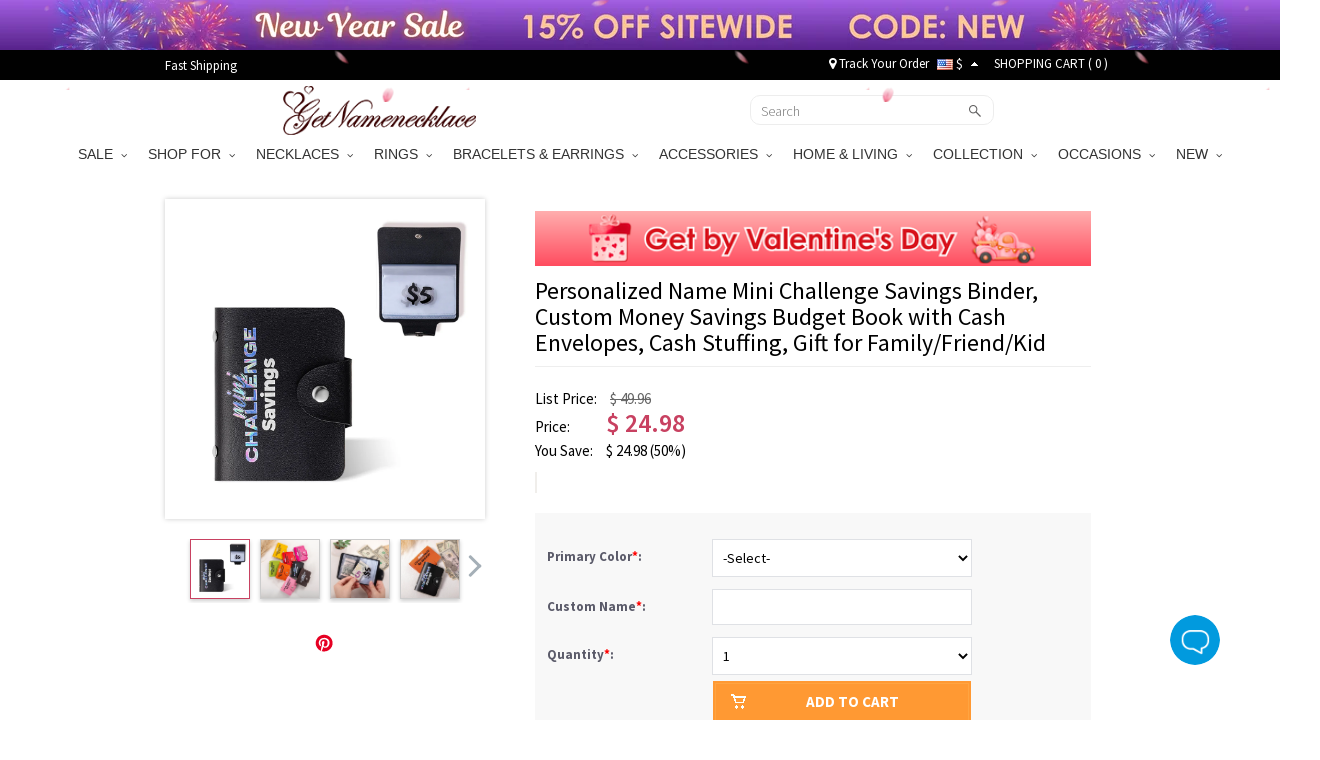

--- FILE ---
content_type: text/html; charset=UTF-8
request_url: https://www.getnamenecklace.com/personalized-name-mini-challenge-savings-binder
body_size: 58226
content:
<!doctype html>
<html lang="en">
<head>


<script type="text/javascript">
    /* <![CDATA[ */
  (function(i,s,o,g,r,a,m){i['GoogleAnalyticsObject']=r;i[r]=i[r]||function(){
  (i[r].q=i[r].q||[]).push(arguments)},i[r].l=1*new Date();a=s.createElement(o),
  m=s.getElementsByTagName(o)[0];a.async=1;a.src=g;m.parentNode.insertBefore(a,m)
  })(window,document,'script','//www.google-analytics.com/analytics.js','ga');

  ga('create', 'UA-55421662-1', 'auto', {'useAmpClientId': true});
  ga('require', 'displayfeatures');
  ga('require','ec');
  ga('send', 'pageview');
    /* ]]> */
</script><!-- Global site tag (gtag.js) - Google Ads: 881709463 -->
<script async src="https://www.googletagmanager.com/gtag/js?id=AW-881709463"></script>
<script>
    window.dataLayer = window.dataLayer || [];
    function gtag(){dataLayer.push(arguments);}
    gtag('js', new Date());

    gtag('config', 'AW-881709463', {'allow_enhanced_conversions':true});
</script>

<style>.async-hide { opacity: 0 !important} </style>
<script>(function(a,s,y,n,c,h,i,d,e){s.className+=' '+y;h.start=1*new Date;
h.end=i=function(){s.className=s.className.replace(RegExp(' ?'+y),'')};
(a[n]=a[n]||[]).hide=h;setTimeout(function(){i();h.end=null},c);h.timeout=c;
})(window,document.documentElement,'async-hide','dataLayer',3000,
{'GTM-WVWDZ2D':true});</script>
<!-- Google Tag Manager --><script>(function(w,d,s,l,i){w[l]=w[l]||[];w[l].push({'gtm.start':new Date().getTime(),event:'gtm.js'});var f=d.getElementsByTagName(s)[0],j=d.createElement(s),dl=l!='dataLayer'?'&l='+l:'';j.async=true;j.src='https://www.googletagmanager.com/gtm.js?id='+i+dl;f.parentNode.insertBefore(j,f);})(window,document,'script','dataLayer','GTM-WVWDZ2D');</script><!-- End Google Tag Manager --><title>Personalized Name Mini Challenge Savings Binder, Custom Money Savings Budget Book with Cash Envelopes, Cash Stuffing, Gift for Family/Friend/Kid - GetNameNecklace</title>
<meta charset="utf-8">
<meta name="viewport" content="width=device-width, minimum-scale=1.0, maximum-scale=1.0, initial-scale=1.0, user-scalable=no">
<meta http-equiv="Permissions-Policy" content="unload=*">
<meta name="description" content="Custom Mini Challenge Savings Binder - This compact binder is designed to help you track your savings goals and stay organized on the go. Customize it with your name or initials for a personal touch., , Cash Envelope - The challenge involves saving money in cash envelopes totalling $300, each representing a specific savings goal, such as $5, $10, etc., allowing you to allocate funds for different purposes. It promotes financial responsibility and dispatching while providing a fun and engaging way to save money. , , Durable and Portable - Made from high-quality materials, including durable leather, this mini binder is built to last. Its compact size makes it easy to carry with you wherever you go, so you can stay on top of your savings goals no matter where life takes you., , Perfect Gift - Whether you&#039;re looking for a practical and fun gift for a family member, friend, or child, this personalized savings binder is a thoughtful choice. It&#039;s perfect for anyone looking to take control of their finances and start saving for the future." />
<meta name="keywords" content="mini saving challenge book,saving challenge,checker wallet,gift for saving challenger,leather" />
<meta name="wot-verification" content="9ddb89d77ffeb9b9a0a5"/>
<meta property="og:title" content="Personalized Name Mini Challenge Savings Binder, Custom Money Savings Budget Book with Cash Envelopes, Cash Stuffing, Gift for Family/Friend/Kid"/>
<meta property="og:type" content="product"/>
<meta property="og:image" content="//d1mhq73dsagkr8.cloudfront.net/media/product/0/1/1713516947_01.jpg"/>
<meta property="og:image" content="//d1mhq73dsagkr8.cloudfront.net/media/product/0/2/1713516950_02.jpg"/>
<meta property="og:image" content="//d1mhq73dsagkr8.cloudfront.net/media/product/0/3/1713516951_03.jpg"/>
<meta property="og:image" content="//d1mhq73dsagkr8.cloudfront.net/media/product/0/4/1713516952_04.jpg"/>
<meta property="og:image" content="//d1mhq73dsagkr8.cloudfront.net/media/product/0/5/1713516954_05.jpg"/>
<meta property="og:image" content="//d1mhq73dsagkr8.cloudfront.net/media/product/0/6/1713516955_06.jpg"/>
<meta property="og:image" content="//d1mhq73dsagkr8.cloudfront.net/media/product/0/7/1713516956_07.jpg"/>
<meta property="og:image" content="//d1mhq73dsagkr8.cloudfront.net/media/product/0/8/1713516957_08.jpg"/>
<meta property="og:url" content="https://feed.getnamenecklace.com/personalized-name-mini-challenge-savings-binder"/>
<meta property="og:price:amount" content="24.98"/>
<meta property="og:price:currency" content="USD"/>
<meta property="og:description" content="Custom Mini Challenge Savings Binder - This compact binder is designed to help you track your savings goals and stay organized on the go. Customize it with your name or initials for a personal touch.Cash Envelope - The challenge involves saving money in cash envelopes totalling $300, each representing a specific savings goal, such as $5, $10, etc., allowing you to allocate funds for different purposes. It promotes financial responsibility and dispatching while providing a fun and engaging way to save money. Durable and Portable - Made from high-quality materials, including durable leather, this mini binder is built to last. Its compact size makes it easy to carry with you wherever you go, so you can stay on top of your savings goals no matter where life takes you.Perfect Gift - Whether you&#039;re looking for a practical and fun gift for a family member, friend, or child, this personalized savings binder is a thoughtful choice. It&#039;s perfect for anyone looking to take control of their finances and start saving for the future."/>
<meta property="product:availability" content="instock"/>
<meta property="og:offer:price" content="24.98"/>
<meta property="og:offer:priceCurrency" content="USD"/>
<meta property="og:offer:availability" content="instock"/>
<link rel="canonical" href="https://feed.getnamenecklace.com/personalized-name-mini-challenge-savings-binder"/>
<link rel="dns-prefetch" href="https://d2k7oup5fi4mcj.cloudfront.net">
<link rel="preconnect" href="https://d2k7oup5fi4mcj.cloudfront.net" crossorigin="anonymous" />
<link rel="preload" href="//d1mhq73dsagkr8.cloudfront.net/media/product/0/1/1713516947_01.jpg"  as="image" fetchpriority="high" />

    <link rel="preconnect" href="https://fonts.googleapis.com">
    <link rel="preconnect" href="https://fonts.gstatic.com" crossorigin>
    <link href="https://fonts.googleapis.com/css2?family=Source+Sans+Pro:ital,wght@0,300;0,400;0,600;0,700;1,400;1,600;1,700&display=swap" rel="stylesheet">
    <link rel="preload" href="https://d2k7oup5fi4mcj.cloudfront.net/assets/css/commons.css?v=20240903001" as="style"  onload="this.onload=null;this.rel='stylesheet'">
    <!--Firefox and IE-->
    <link rel="stylesheet" href="https://d2k7oup5fi4mcj.cloudfront.net/assets/css/commons.css?v=20240903001">
    <!--Firefox and IE-->
    <link type="text/css" rel="stylesheet" href="https://d2k7oup5fi4mcj.cloudfront.net/assets/css/all.css?v=20251107001" >
    <link rel="stylesheet" href="https://d2k7oup5fi4mcj.cloudfront.net/assets/css/all-mobile.css?v=20251119001">
    <link type="text/css" rel="stylesheet" href="https://d2k7oup5fi4mcj.cloudfront.net/assets/css/swiper.min.css" />
    <style>
        .header-mobile{display:block;justify-content: normal;width: 100%;}
        nav[role='navigation']{display: block}
        .comment-details.comment-mask{z-index: 9999 }
        .comment-star .score-and-comment>span{margin-left: 5px}
        .top-black{background:#010101;width:100%;padding:0;height:30px;z-index:9999}
        .top-black a{color:#fff}
        .top-black a:hover{color:#ccc}
        .top-black-content{max-width:950px;height: 30px; margin: 0 auto; display: flex; align-items: center; justify-content: space-between; padding: 0;}
        .top-left-cont{font-size:13px;color:#fff;}
        .top-left-cont>a{display:block;padding-right:25px;line-height:25px}
        .top-left-cont>a img{display:block;max-height:30px}
        .top-right-cont{font-size:13px;color:#fff;line-height:22px;display: flex; align-items: center; justify-content: space-between;}
        .top-right-cont a{line-height:22px}
        .top-right-cont li{padding:0 4px;}
        .header{width: 100%; height: 60px;display: flex;align-items: center;justify-content: space-between;padding: 0 10px;}
        @media only screen and (min-width: 80px) and (max-width: 767px){
            .header { padding: 10px; display: none;}
        }
        @media (min-width: 768px) and (max-width: 991px){
            .container {max-width: 750px;width:auto;}
        }
        @media only screen and (min-width:960px){
            .flexslider{display: block !important;}
        }
        @media only screen and (min-width:80px) and (max-width:767px){
            .header-mobile-top{display: flex;display: -webkit-flex;font-size: 17px}
            .header-mobile-track,.header-mobile-contact{position:relative;display: flex;display: -webkit-flex;width:50%;align-items: center;height:48px;background: #eee;color:#010101;justify-content: center}
            .header-mobile-track:before{width:1px;height:26px;background:#ccc;content:"";position:absolute;right:0;top:11px}
            .header-mobile-track>i{display:block;width:20px;height:20px;margin-right: 10px;background: url("[data-uri]") no-repeat center;background-size:100% auto }
            .header-mobile-contact>i{display:block;width:22px;height:22px;margin-right: 10px;background: url("[data-uri]") no-repeat center;background-size:100% auto}
            .mm-panels>.mm-panel{padding:0}
            .mm-panels>.mm-panel>.mm-listview{margin:0 0 20px 0}
            .mm-panels>.mm-panel:after, .mm-panels>.mm-panel:before{height:0}
            .currency-list-mobile li{width: 100%}
            .currency-list-mobile>li>a{display: flex; align-items: center; justify-content: flex-start;text-align: left;width: 100%}
            .currency-list-mobile>li>a img{width:16px}
            #mobile-header{position: sticky;top: 0;left: 0;z-index: 9999;height: auto}
        }
        #menu li.dropdown:last-of-type ul.dropdown-menu{left:unset;right:0}
        #top-fb-like .fb_iframe_widget iframe{width:108px !important;margin-right:6px}
        #top-fb-like{margin-right:18px}
        .header-pc-wrapper{position:sticky;top:0;width:100%;z-index:1000}
        .header-pc-wrapper a img:hover{opacity:1}
        .menu {border: none !important;}
        .top-banner,.top-banner-mobile-wrapper{display:none;position:relative;width:100%}
        .top-banner.banner-loaded,.top-banner-mobile-wrapper.banner-loaded{display:block}
        .top-black,.menu{position:relative;width:100%}
        .sticky-mode-full .top-banner{position:-webkit-sticky;position:sticky;top:0;z-index:1003}
        .sticky-mode-full .top-black{position:-webkit-sticky;position:sticky;top:50px;z-index:1002}
        .sticky-mode-full .menu{position:-webkit-sticky;position:sticky;z-index:1001;background:#fff}
        .sticky-mode-separate .top-banner{position:relative}
        .sticky-mode-separate .top-black{position:-webkit-sticky;position:sticky;top:0;z-index:1002;background:#010101}
        .sticky-mode-separate .menu{position:-webkit-sticky;position:sticky;z-index:1001;background:#fff}
        .is-stuck{box-shadow:0 2px 4px rgba(0,0,0,0.1)}
        .top-banner-mobile-wrapper.is-stuck,.top-banner.is-stuck{box-shadow:none}
        .scroll-to-fixed-fixed{z-index:1002;position:fixed;margin-left:0px;left:0px}
        .site-nav-banner .swiper-slide{transition-property:all}
        @media only screen and (min-width:960px) and (max-width:1024px){.banner-cont.pop-ad{background-size:140% 100% !important}
        }@media only screen and (min-width:768px) and (max-width:1199px){.rel-success{display:none}
        }@media only screen and (max-width:991px){.sticky-mode-full .top-black{top:40px}.top-banner-mobile-wrapper{height:40px}
        }@media only screen and (max-width:767px){.top-banner-mobile-wrapper{height:35px !important}
        .top-black,.menu{position:relative !important}
        }@media only screen and (max-width:359px){.top-banner-mobile-wrapper{height:30px !important}
        }@media only screen and (max-width:767px){.top-banner-mobile-wrapper,#mobile-header{position:relative;width:100%}
        .sticky-mode-full .top-banner-mobile-wrapper{position:-webkit-sticky;position:sticky;top:0;z-index:1001}
        .sticky-mode-full #mobile-header{position:-webkit-sticky;position:sticky;z-index:1002;background:#fff}
        .sticky-mode-separate .top-banner-mobile-wrapper{position:relative}
        .sticky-mode-separate #mobile-header{position:-webkit-sticky;position:sticky;top:0;z-index:1002;background:#fff}
        }
    </style>


<!-- Facebook Pixel Code -->
<script>
var getOneOfCookie = (function() {
    return function (key) {
        var prefix = key + "="
        var start = document.cookie.indexOf(prefix)
        if (start === -1) {
            return null;
        }
        var end = document.cookie.indexOf(";", start + prefix.length)
        if (end === -1) {
            end = document.cookie.length;
        }
        var value = document.cookie.substring(start + prefix.length, end)
        return unescape(value);
    }
})();
var myEventID = getOneOfCookie('FB_EVEN');
!function(f,b,e,v,n,t,s){if(f.fbq)return;n=f.fbq=function(){n.callMethod?
n.callMethod.apply(n,arguments):n.queue.push(arguments)};if(!f._fbq)f._fbq=n;
n.push=n;n.loaded=!0;n.version='2.0';n.queue=[];t=b.createElement(e);t.async=!0;
t.src=v;s=b.getElementsByTagName(e)[0];s.parentNode.insertBefore(t,s)}(window,
document,'script','https://connect.facebook.net/en_US/fbevents.js');
fbq('init', '204909777414236');
fbq('init', '2737886103216066');
fbq('track', 'PageView');
    var eventData0 = {};
if( myEventID ) {
    eventData0.eventID = myEventID;
}
var customData0 = []
if ( !customData0 ) {
    customData0 = new Object;
}
fbq('track', 'PageView', customData0,eventData0);
</script>
<!-- End Facebook Pixel Code -->


<script>
    window.nfPageType = 'product';
</script>    
<!--Tab-->
    <link type="text/css" rel="stylesheet" href="https://d2k7oup5fi4mcj.cloudfront.net/assets/css/easy-responsive-tabs.css?v=20150605" />
    <link type="text/css" rel="stylesheet" href="https://d2k7oup5fi4mcj.cloudfront.net/assets/js/qtip/all/jquery.qtip.min.css" />
    <link type="text/css" rel="stylesheet" href="https://d2k7oup5fi4mcj.cloudfront.net/assets/css/fontawesome-stars-o.css" />
    <link type="text/css" rel="stylesheet" href="https://d2k7oup5fi4mcj.cloudfront.net/assets/css/OwlCarousel2-2.2.1/owl.carousel.min.css" />
    <link type="text/css" rel="stylesheet" href="https://d2k7oup5fi4mcj.cloudfront.net/assets/css/OwlCarousel2-2.2.1/owl.theme.default.min.css" />
    <link type="text/css" rel="stylesheet" href="https://d2k7oup5fi4mcj.cloudfront.net/assets/css/fonts.css?v=sdf" />
    <link type="text/css" rel="stylesheet" href="https://d2k7oup5fi4mcj.cloudfront.net/assets/css/bootstrap-select.min.css">
    <link type="text/css" rel="stylesheet" href="https://d2k7oup5fi4mcj.cloudfront.net/assets/css/product-new.css?v=20250609001" />
        <style>
                            </style>
    <style type="text/css">
        .bfs-text{display: flex;align-items: center;justify-content: center;width:130px;height: 24px;background: #FFA199;color:white;font-size:12px;font-weight:bold;font-family: HelveticaNeue;letter-spacing: 1px;border-radius: 4px;bottom: 5px;left: calc((100% - 110px) / 2)}
        .bfs-mobile-text{top: 4px;;display: flex;align-items: center;justify-content: center;width:130px;height: 24px;color:black;font-size:12px;font-weight:normal;position: relative;font-family: HelveticaNeue;letter-spacing: 1px;border:1px solid #AFAFAF;border-radius: 2px;left: 0)}
        #bx-pager img{width:58px;height:58px;object-fit: contain}
        #bx-pager a:first-child{position: relative;}
        .bx-wrapper{width: 320px;height: 320px;display: flex;align-items: center;justify-content: center;}
        .swiper-slide img{transform: translate3d(0, 0, 0)}
        #product_images .swiper-slide img{aspect-ratio: 1/1;object-fit: contain;}
                    </style>

    <!--<script src="https://www.googleoptimize.com/optimize.js?id=GTM-PZQ5J87" ></script>--><script type="application/ld+json">{"@context":"https:\/\/schema.org\/","@type":"Product","name":"Personalized Name Mini Challenge Savings Binder, Custom Money Savings Budget Book with Cash Envelopes, Cash Stuffing, Gift for Family\/Friend\/Kid","image":["https:\/\/d1mhq73dsagkr8.cloudfront.net\/media\/product\/0\/1\/1713516947_01.jpg","https:\/\/d1mhq73dsagkr8.cloudfront.net\/media\/product\/0\/2\/1713516950_02.jpg","https:\/\/d1mhq73dsagkr8.cloudfront.net\/media\/product\/0\/3\/1713516951_03.jpg","https:\/\/d1mhq73dsagkr8.cloudfront.net\/media\/product\/0\/4\/1713516952_04.jpg"],"description":"Custom Mini Challenge Savings Binder - This compact binder is designed to help you track your savings goals and stay organized on the go. Customize it with your name or initials for a personal touch.Cash Envelope - The challenge involves saving money in cash envelopes totalling $300, each representing a specific savings goal, such as $5, $10, etc., allowing you to allocate funds for different purposes. It promotes financial responsibility and dispatching while providing a fun and engaging way to save money.&nbsp;Durable and Portable - Made from high-quality materials, including durable leather, this mini binder is built to last. Its compact size makes it easy to carry with you wherever you go, so you can stay on top of your savings goals no matter where life takes you.Perfect Gift - Whether you're looking for a practical and fun gift for a family member, friend, or child, this personalized savings binder is a thoughtful choice. It's perfect for anyone looking to take control of their finances and start saving for the future.","sku":"PG2341","brand":{"@type":"Brand","name":"GetNameNecklace"},"offers":{"@type":"Offer","url":"https:\/\/feed.getnamenecklace.com\/personalized-name-mini-challenge-savings-binder","priceCurrency":"USD","price":"24.98","priceValidUntil":"2026-01-20","itemCondition":"https:\/\/schema.org\/NewCondition","availability":"https:\/\/schema.org\/InStock"}}</script><script>
window.dataLayer = window.dataLayer || [];
try {
    dataLayer.push({"pageType":"product"});
dataLayer.push({ ecommerce: null });dataLayer.push({"event":"view_item","ecommerce":{"items":[{"item_id":"7522","item_name":"Personalized Name Mini Challenge Savings Binder, Custom Money Savings Budget Book with Cash Envelopes, Cash Stuffing, Gift for Family\/Friend\/Kid","price":20.98,"quantity":1,"item_brand":"GetNameNecklace","currency":"USD","item_sku":"PG2341","item_category5":"PG2341"}]}});
} catch (e) {}
</script>
</head>
<body>
<!-- Google Tag Manager (noscript) --><noscript><iframe src="https://www.googletagmanager.com/ns.html?id=GTM-WVWDZ2D"height="0" width="0" style="display:none;visibility:hidden"></iframe></noscript><!-- End Google Tag Manager (noscript) -->
                                            
<div id="loading-mask" style="display: none;">
    <div class="background-overlay"></div>
    <p id="loading-mask-loader" class="loader">
        <i class="fa fa-spinner fa-spin fa-2x fa-fw"></i>
        <span class="" id="loading-text">Loading...</span>
    </p>
</div>
    
        <div class="top-banner-mobile-wrapper"></div>
    
    <div class="hidden-lg hidden-md hidden-sm sticky" id="mobile-header">
        <header id="header">
            <div class="header__mobile header__icons" id="mobile-header">
                <div class="header__mobile__left">
                    <div class="header__mobile__button">
                        <a class="header__mobile__navbar" href="#menu-mobile" title="Menu" aria-label="Show Menu" aria-controls="header-menu">
                            <div class="navbar__lines">
                                <span></span>
                                <span></span>
                                <span></span>
                            </div>
                        </a>
                        <nav id="menu-mobile">
                            <div>
                                <div class="header-mobile-top">
    <a class="header-mobile-track" href="/track?from=nav">
        <i></i>
        <span>Track order</span>
    </a>
    <a class="header-mobile-contact" href="/need-help?a=contactUs">
        <i></i>
        <span>Contact Us</span>
    </a>
</div>
<ul>
                                                                                                                                                        <li>
                                                        <span>SALE<i></i></span>
                                <ul>
                                                                                                        <li ><a href="/collections/new-year-sale">✨Happy New Year</a>
                                                                                                                                            <li ><a href="/collections/valentine-s-day-sale">💕Valentine's Day Sale</a>
                                                                                                                                            <li ><a href="/collections/wedding-season-sale">🥂Wedding Deals</a>
                                                                                                    </ul>
                                                        </li>
                                                                                                                                                                                                                                                                                                                                                                                                                                                                                                                                                                                                                                                                                                                                                                                                                                                                                                                                                                                                                                                                                                                                                                                                                                                                                                                                                                                                                                                                                                                                                                                                                                                                                                                                                                                                                                                                                                                                                                                                                                                                                                                                                                                                                                                                                                                                                                                                                                                                                                                                                                                                                                                                                                                                                                                                                                                                                                                                                                                                                                                                                                                                                                                                                                                                                                                                                                                                                                                                                                                                                                                                                                                                                                                                                                                                                                                                                                                                                                                                                                                                                                                                                                                                                                                                                                                                                                                                                                                                                                                                                                                                                                                                                                                                                                                                                                                                                                                                                                                                                                                                                                                                                                                                                                                                                                                                                                                                                                                                                                                                                                                                    <li>
                                                        <span>SHOP FOR<i></i></span>
                                <ul>
                                                                                                        <li ><a href="/collections/gifts-for-graduates">Gifts for Graduates</a>
                                                                                                                                            <li ><a href="/collections/gifts-for-baby">Gifts for Baby</a>
                                                                                                                                            <li ><a href="/collections/gifts-for-pet-lovers">Gifts for Pet Lovers</a>
                                                                                                                                            <li ><a href="/collections/gifts-for-mom">Gifts for Mom</a>
                                                                                                                                            <li ><a href="/collections/gifts-for-grandma">Gifts for Grandma</a>
                                                                                                                                            <li ><a href="/collections/gifts-for-her">Gifts for Her</a>
                                                                                                                                            <li ><a href="/collections/gifts-for-him">Gifts for Him</a>
                                                                                                                                            <li ><a href="/collections/gifts-for-teacher">Gifts for Teacher</a>
                                                                                                                                            <li ><a href="/collections/best-gift-for-kids">Gifts for Kids</a>
                                                                                                                                            <li ><a href="/collections/gifts-for-couple">Gifts for Couple</a>
                                                                                                                                            <li ><a href="/collections/gifts-for-dad">Gifts for Dad</a>
                                                                                                                                            <li ><a href="/collections/gifts-for-friends">Gifts for Best Friend</a>
                                                                                                                                            <li ><a href="/collections/gifts-for-horse-lovers">Gifts for Horse Lovers</a>
                                                                                                                                            <li ><a href="/collections/profession-gifts">Gifts for Occupations</a>
                                                                                                                                            <li ><a href="/collections/cow-series">Gifts for Cow Lovers</a>
                                                                                                                                            <li ><a href="/collections/gifts-for-music-lovers">Gifts for Music Lovers</a>
                                                                                                                                            <li ><a href="/collections/gifts-for-sport-lovers">Gifts for Sport Lovers</a>
                                                                                                    </ul>
                                                        </li>
                                                                                                                                                    <li>
                                                        <span>NECKLACES<i></i></span>
                                <ul>
                                                                                                        <li ><a href="/collections/family-necklace">Family Necklace</a>
                                                                                                                                            <li ><a href="/collections/name-necklace">Name Necklace</a>
                                                                                                                                            <li ><a href="/collections/photo-necklace">Photo Necklace</a>
                                                                                                                                            <li ><a href="/collections/monogram-necklaces">Monogram Necklaces</a>
                                                                                                                                            <li ><a href="/collections/infinity-necklaces">Infinity Necklace</a>
                                                                                                                                            <li ><a href="/collections/personalized-necklaces-for-mom">Mom's Necklaces</a>
                                                                                                                                            <li ><a href="/collections/birthstone-necklaces">Birthstone Necklaces</a>
                                                                                                                                            <li ><a href="/collections/heart-necklace">Heart Necklace</a>
                                                                                                                                            <li ><a href="/collections/projection-necklace">Projection Necklace</a>
                                                                                                                                            <li ><a href="/collections/custom-dog-tag-necklaces">Dog Tag Necklaces</a>
                                                                                                                                            <li ><a href="/collections/carrie-necklace">Carrie Necklace</a>
                                                                                                                                            <li ><a href="/collections/solid-gold-necklaces">Solid Gold Necklaces</a>
                                                                                                                                            <li ><a href="/collections/bar-necklaces">Bar Necklaces</a>
                                                                                                    </ul>
                                                        </li>
                                                                                                    <li>
                                                        <span>RINGS<i></i></span>
                                <ul>
                                                                                                        <li ><a href="/collections/monogram-rings">Monogram Ring</a>
                                                                                                                                            <li ><a href="/collections/promise-rings">Promise Rings</a>
                                                                                                                                            <li ><a href="/collections/infinity-rings">Infinity Ring</a>
                                                                                                                                            <li ><a href="/collections/birthstone-rings">Birthstone Rings</a>
                                                                                                                                            <li ><a href="/collections/photo-rings">Photo Rings</a>
                                                                                                                                            <li ><a href="/collections/heart-rings">Heart Ring</a>
                                                                                                                                            <li ><a href="/collections/princess-rings">Tiara Rings</a>
                                                                                                                                            <li ><a href="/collections/cage-rings">Cage Rings</a>
                                                                                                                                            <li ><a href="/collections/mothers-rings">Mother's Rings</a>
                                                                                                                                            <li ><a href="/collections/name-rings">Name Rings</a>
                                                                                                                                            <li ><a href="/collections/mens-rings">Men's Rings</a>
                                                                                                    </ul>
                                                        </li>
                                                                                                    <li>
                                                        <span>BRACELETS & EARRINGS<i></i></span>
                                <ul>
                                                                                                        <li ><a href="/collections/infinity-bracelets">Infinity Bracelets</a>
                                                                                                                                            <li ><a href="/collections/mothers-bracelets">Mother's Bracelets</a>
                                                                                                                                            <li ><a href="/collections/photo-charm-bracelets">Photo Charm Bracelets</a>
                                                                                                                                            <li ><a href="/collections/name-bracelets">Name Bracelets</a>
                                                                                                                                            <li ><a href="/collections/monogram-bracelets">Monogram Bracelets</a>
                                                                                                                                            <li ><a href="/collections/men-s-bracelets">Men's Bracelets</a>
                                                                                                                                            <li ><a href="/collections/medical-bracelets">Medical Bracelets</a>
                                                                                                                                            <li ><a href="/collections/projection-bracelets">Projection Bracelets</a>
                                                                                                                                            <li ><a href="/collections/birthstone-bracelets-a">Birthstone Bracelets</a>
                                                                                                                                            <li ><a href="/collections/earrings-for-women">Personalized Earrings</a>
                                                                                                    </ul>
                                                        </li>
                                                                                                                                                    <li>
                                                        <span>ACCESSORIES<i></i></span>
                                <ul>
                                                                                                        <li ><a href="/collections/custom-anklets">Anklets</a>
                                                                                                                                            <li ><a href="/collections/custom-photo-keychains">Keychains</a>
                                                                                                                                            <li ><a href="/collections/custom-cufflinks">Cufflinks & Brooches</a>
                                                                                                                                            <li ><a href="/collections/personalized-watch">Watches</a>
                                                                                                                                            <li ><a href="/collections/personalized-wallets">Wallets</a>
                                                                                                                                            <li ><a href="/collections/watch-bands-a">Watch Band & Charms</a>
                                                                                                                                            <li ><a href="/collections/add-ons">Accessory</a>
                                                                                                                                            <li ><a href="/collections/bookmarks">Bookmarks</a>
                                                                                                                                            <li ><a href="/collections/hats">Hats</a>
                                                                                                                                            <li ><a href="/collections/charms">Pendant Charms</a>
                                                                                                                                            <li ><a href="/collections/hair-clips">Hair Clips</a>
                                                                                                    </ul>
                                                        </li>
                                                                                                    <li>
                                                        <span>HOME & LIVING<i></i></span>
                                <ul>
                                                                                                        <li ><a href="/collections/personalized-apparel">Personalized Apparel</a>
                                                                                                                                            <li ><a href="/collections/home-decor">Home Decor</a>
                                                                                                                                            <li ><a href="/collections/kitchen-supplies">Kitchen & Dining</a>
                                                                                                                                            <li ><a href="/collections/bag-organizer-a">Bag & Basket</a>
                                                                                                                                            <li ><a href="/collections/money-box">Piggy Bank & Money Holder</a>
                                                                                                                                            <li ><a href="/collections/plush-toys">Personalized Toys</a>
                                                                                                                                            <li ><a href="/collections/night-light">Night Light</a>
                                                                                                                                            <li ><a href="/collections/blanket-towel">Blanket & Towel</a>
                                                                                                    </ul>
                                                        </li>
                                                                                                                                                    <li>
                                                        <span>COLLECTION<i></i></span>
                                <ul>
                                                                                                        <li ><a href="/collections/mom-baby-set">Mom & Baby Outfits</a>
                                                                                                                                            <li ><a href="/collections/father-and-baby-set">Father & Baby Outfits</a>
                                                                                                                                            <li ><a href="/collections/birth-flower">Birth Flower Series</a>
                                                                                                                                            <li ><a href="/collections/travel-accessory">Travel Accessory</a>
                                                                                                                                            <li ><a href="/collections/fingerprint-jewelry">Fingerprint Jewelry</a>
                                                                                                                                            <li ><a href="/collections/family-tree-necklaces">Family Tree Jewelry</a>
                                                                                                                                            <li ><a href="/collections/floating-locket">Floating Locket</a>
                                                                                                                                            <li ><a href="/collections/roman-numeral-jewelry">Roman Numeral Jewelry</a>
                                                                                                                                            <li ><a href="/collections/baseball-jewelry">Sport Jewelry</a>
                                                                                                                                            <li ><a href="/collections/projection-jewelry">Projection Jewelry</a>
                                                                                                                                            <li ><a href="/collections/creative-diy-gifts">Creative DIY Gifts</a>
                                                                                                                                            <li ><a href="/collections/jewelry-with-gift-card">Jewelry with Gift Card</a>
                                                                                                    </ul>
                                                        </li>
                                                                                                    <li>
                                                        <span>OCCASIONS<i></i></span>
                                <ul>
                                                                                                        <li ><a href="/collections/graduation-gifts">Graduation Gifts</a>
                                                                                                                                            <li ><a href="/collections/halloween-offer">Halloween Gifts</a>
                                                                                                                                            <li ><a href="/collections/wedding-gifts">Wedding Gifts</a>
                                                                                                                                            <li ><a href="/collections/perfect-christmas-gifts">Christmas Gifts</a>
                                                                                                                                            <li ><a href="/collections/back-to-school-gifts">Back to School Gifts</a>
                                                                                                                                            <li ><a href="/collections/personalized-mothers-day-gifts-a">Mother's Day Gifts</a>
                                                                                                                                            <li ><a href="/collections/fathers-day-gifts">Father's Day Gifts</a>
                                                                                                                                            <li ><a href="/collections/easter-gifts">Easter Gifts</a>
                                                                                                    </ul>
                                                        </li>
                                                                                                                                                    <li>
                                                        <span>NEW<i></i></span>
                                <ul>
                                                                                                        <li ><a href="/collections/new-arrivals-2024">New Arrivals</a>
                                                                                                    </ul>
                                                        </li>
                                                                                                                                                                                                                                                                                                                                                                                                                                                                                                                                                                                                                                                                                                                                                                                                                                                                                                                                                                                                                                                                                                                                                                                                                                                                                                                                                                                                                                                                                                                                                                                                                                                                                                                                                                                                                                                                                                                                                                                                                                                                                                                                                                                                                                                                                                                                                                                                                                                                                                                                                                                                                                                                                                                                                                                                                                                                                                                            <!-- 
                            <li><a href="#">Cross Necklace</a></li>
                            <li><a href="#" class="lgiht-weight">name</a></li>
                            <li><a href="#" class="lgiht-weight">Name Necklace</a></li>
                            <li><a href="#" class="lgiht-weight">Monogram Jewelry</a></li>
                            <li><a href="#" class="lgiht-weight">How to</a></li>
                            <li><a href="#" class="lgiht-weight">Free trial</a></li>
                             -->
                         <li style="display: none"><a href="/track?from=nav">Track Your Order</a></li>
                                                  <li class="currency-mobile">
                            <span><img src="//d1mhq73dsagkr8.cloudfront.net/media/site/u/s/us.png" alt="US Dollar" />&nbsp;$</span>
                            <ul class="currency-list-mobile">
                                                        <li><a rel="nofollow" href="javascript:;" data-code="USD"><img data-src="//d1mhq73dsagkr8.cloudfront.net/media/site/u/s/us.png" class="lazyload" alt="US Dollar" />&nbsp;US Dollar</a></li>
                                                        <li><a rel="nofollow" href="javascript:;" data-code="GBP"><img data-src="//d1mhq73dsagkr8.cloudfront.net/media/site/g/b/gb.png" class="lazyload" alt="Pound Sterling" />&nbsp;Pound Sterling</a></li>
                                                        <li><a rel="nofollow" href="javascript:;" data-code="CAD"><img data-src="//d1mhq73dsagkr8.cloudfront.net/media/site/c/a/ca.png" class="lazyload" alt="CA Dollar" />&nbsp;CA Dollar</a></li>
                                                        <li><a rel="nofollow" href="javascript:;" data-code="AUD"><img data-src="//d1mhq73dsagkr8.cloudfront.net/media/site/a/u/au.png" class="lazyload" alt="AU Dollar" />&nbsp;AU Dollar</a></li>
                                                        <li><a rel="nofollow" href="javascript:;" data-code="EUR"><img data-src="//d1mhq73dsagkr8.cloudfront.net/media/site/e/u/europeanunion.png" class="lazyload" alt="Euro" />&nbsp;Euro</a></li>
                                                        <li><a rel="nofollow" href="javascript:;" data-code="NZD"><img data-src="//d1mhq73dsagkr8.cloudfront.net/media/site/n/z/nz.png" class="lazyload" alt="NZ Dollar" />&nbsp;NZ Dollar</a></li>
                                                        <li><a rel="nofollow" href="javascript:;" data-code="MYR"><img data-src="//d1mhq73dsagkr8.cloudfront.net/media/site/m/y/my.png" class="lazyload" alt="Malaysian Ringgit" />&nbsp;Malaysian Ringgit</a></li>
                                                        <li><a rel="nofollow" href="javascript:;" data-code="PHP"><img data-src="//d1mhq73dsagkr8.cloudfront.net/media/site/p/h/ph.png" class="lazyload" alt="Philippine Peso" />&nbsp;Philippine Peso</a></li>
                                                        <li><a rel="nofollow" href="javascript:;" data-code="SGD"><img data-src="//d1mhq73dsagkr8.cloudfront.net/media/site/s/g/sg.png" class="lazyload" alt="Singapore Dollar" />&nbsp;Singapore Dollar</a></li>
                                                        <li><a rel="nofollow" href="javascript:;" data-code="ZAR"><img data-src="//d1mhq73dsagkr8.cloudfront.net/media/site/z/a/za.png" class="lazyload" alt="South African" />&nbsp;South African</a></li>
                                                        <li><a rel="nofollow" href="javascript:;" data-code="DKK"><img data-src="//d1mhq73dsagkr8.cloudfront.net/media/site/d/k/dk.png" class="lazyload" alt="Danish Krona" />&nbsp;Danish Krona</a></li>
                                                        <li><a rel="nofollow" href="javascript:;" data-code="HKD"><img data-src="//d1mhq73dsagkr8.cloudfront.net/media/site/h/k/hk.png" class="lazyload" alt="Hong Kong Dollar" />&nbsp;Hong Kong Dollar</a></li>
                                                        <li><a rel="nofollow" href="javascript:;" data-code="IDR"><img data-src="//d1mhq73dsagkr8.cloudfront.net/media/site/i/d/id.png" class="lazyload" alt="Indonesia Rupiah" />&nbsp;Indonesia Rupiah</a></li>
                                                        <li><a rel="nofollow" href="javascript:;" data-code="MXN"><img data-src="//d1mhq73dsagkr8.cloudfront.net/media/site/m/x/mx.png" class="lazyload" alt="Mexican Peso" />&nbsp;Mexican Peso</a></li>
                                                        <li><a rel="nofollow" href="javascript:;" data-code="NOK"><img data-src="//d1mhq73dsagkr8.cloudfront.net/media/site/n/o/no.png" class="lazyload" alt="Norwegian Kroner" />&nbsp;Norwegian Kroner</a></li>
                                                        <li><a rel="nofollow" href="javascript:;" data-code="SEK"><img data-src="//d1mhq73dsagkr8.cloudfront.net/media/site/s/e/se.png" class="lazyload" alt="Swedish Krona" />&nbsp;Swedish Krona</a></li>
                                                        <li><a rel="nofollow" href="javascript:;" data-code="CHF"><img data-src="//d1mhq73dsagkr8.cloudfront.net/media/site/c/h/ch.png" class="lazyload" alt="Swiss Franc" />&nbsp;Swiss Franc</a></li>
                                                        <li><a rel="nofollow" href="javascript:;" data-code="AED"><img data-src="//d1mhq73dsagkr8.cloudfront.net/media/site/a/e/ae.png" class="lazyload" alt="UAE Dirham" />&nbsp;UAE Dirham</a></li>
                                                        <li><a rel="nofollow" href="javascript:;" data-code="CZK"><img data-src="//d1mhq73dsagkr8.cloudfront.net/media/site/c/z/cz.png" class="lazyload" alt="CzechKoruna" />&nbsp;CzechKoruna</a></li>
                                                        <li><a rel="nofollow" href="javascript:;" data-code="TRY"><img data-src="//d1mhq73dsagkr8.cloudfront.net/media/site/t/r/tr.png" class="lazyload" alt="Türk Lirası" />&nbsp;Türk Lirası</a></li>
                                                        <li><a rel="nofollow" href="javascript:;" data-code="INR"><img data-src="//d1mhq73dsagkr8.cloudfront.net/media/site/i/n/in.png" class="lazyload" alt="Indian Rupee" />&nbsp;Indian Rupee</a></li>
                                                        <li><a rel="nofollow" href="javascript:;" data-code="BRL"><img data-src="//d1mhq73dsagkr8.cloudfront.net/media/site/e/u/1548816645_europeanunion.png" class="lazyload" alt="Brazillain Real" />&nbsp;Brazillain Real</a></li>
                                                        <li><a rel="nofollow" href="javascript:;" data-code="JPY"><img data-src="//d1mhq73dsagkr8.cloudfront.net/media/site/j/a/1553566819_japan-flag.jpg" class="lazyload" alt="Japanese Yen" />&nbsp;Japanese Yen</a></li>
                                                        </ul>
                         </li>
                            <li style="display: none">
                                <span>Contact Us</span>
                                <div class="menu-contact">
                                    <p>7:00am to 4:30pm Monday to Friday (EST)</p>
                                    <ul>
                                        <li  ><a class="menu-contact-item menu-contact-item1" rel="nofollow noopener" target="_blank" href="http://m.me/getnamenecklacecom">Messenger</a></li>
                                                                                <li ><a class="menu-contact-item menu-contact-item2" target="_blank" href="/livezilla/chat.php">Live Chat</a></li>
                                                                                <li><a class="menu-contact-item menu-contact-item3" target="_blank" rel="nofollow" href="/customer-care">FAQ</a></li>
                                        <li><a class="menu-contact-item menu-contact-item4" target="_blank" rel="nofollow" href="/need-help">Customer Care</a></li>
                                    </ul>
                                </div>
                            </li>
                        </ul>
                        
                                                    </div>
                        </nav>
                    </div>

                    <div class="header__mobile__button">
                        <a class="navlink dropdown" id="btn-search-dropdown" href="javascript:void(0);" title="Search">
                            <!-- /snippets/social-icon.liquid -->
                            <svg aria-hidden="true" focusable="false" role="presentation" class="icon icon-clean-search" viewBox="0 0 30 30"><path d="M14 3.5c5.799 0 10.5 4.701 10.5 10.5a10.47 10.47 0 01-3.223 7.57l5.077 5.076a.5.5 0 01-.638.765l-.07-.057-5.124-5.125A10.455 10.455 0 0114 24.5C8.201 24.5 3.5 19.799 3.5 14S8.201 3.5 14 3.5zm0 1a9.5 9.5 0 100 19 9.5 9.5 0 000-19z"></path></svg>
                        </a>
                    </div>
                </div>

                <div class="header__logo header__logo--image header__logo--has-transparent">
                    <a class="header__logo__link" href="/" style="width: 130px;" title="name necklace,nameplate necklaces" data-ga4-event="logo_click">
                        <img data-ga4-event="logo_click" style="margin-top:-5px" class="header__logo__image" src="https://d2k7oup5fi4mcj.cloudfront.net/assets/images/logo-new.png" width="225" height="55" alt="logo" />
                    </a>
                </div>

                <div class="header__mobile__right">
                    <div class="header__mobile__button">
                        <a class="navlink navlink--cart nav-cart" href="/checkout/cart"   data-ga4-event="top_cart_click" data-cart-toggle="" data-focus-element="">
                            <div class="cart__icon__content">
                                <span class="header__cart__status" id="cart-num-mobile"   data-ga4-event="top_cart_click">-</span>
                                <!-- /snippets/social-icon.liquid -->
                                <svg class="icon" viewBox="0 0 1024 1024" data-ga4-event="top_cart_click"><path d="M864.362186 868.603791l-31.992645-502.230496c-0.937348-8.541537-8.16189-15.007809-16.751522-15.007809L681.148421 351.365486l0-67.326385c0-93.062536-75.454506-168.518065-168.518065-168.518065s-168.518065 75.454506-168.518065 168.518065l0 67.326385L210.498178 351.365486c-8.575306 0-15.782451 6.434549-16.737196 14.942317L158.954245 871.848695c-0.542352 4.774747 0.971118 9.5454 4.164856 13.114692 3.192715 3.588735 7.767917 5.64558 12.57234 5.64558l672.28045 0c0.12996 0 0.246617 0 0.328481 0 9.31618 0 16.85283-7.554046 16.85283-16.853853 0.001023-1.809205-0.278339-3.521197-0.789992-5.1503L864.362186 868.603791 864.362186 868.603791zM377.813858 284.038078c0-74.449619 60.362786-134.814452 134.815475-134.814452 74.450642 0 134.813428 60.363809 134.813428 134.814452l0 67.326385L377.813858 351.364463 377.813858 284.038078 377.813858 284.038078zM194.566324 856.886935l30.972409-471.819882 118.573559 0 0 38.307468c-10.072403 5.828752-16.85283 16.711614-16.85283 29.184693 0 18.611893 15.090697 33.70259 33.70259 33.70259 18.611893 0 33.704636-15.090697 33.704636-33.70259 0-12.472056-6.78145-23.354917-16.85283-29.183669l0-38.308491 269.628904 0L647.442762 423.375543c-10.070356 5.828752-16.851806 16.711614-16.851806 29.182646 0 18.611893 15.092743 33.70259 33.704636 33.70259 18.611893 0 33.70259-15.090697 33.70259-33.70259 0-12.472056-6.78145-23.355941-16.85283-29.184693l0-38.306444 119.363552 0 28.667923 471.818859-634.613572 0L194.566324 856.886935 194.566324 856.886935z"></path></svg>
                            </div>
                        </a>
                    </div>
                </div>
            </div>
            <div id="search-area">
                <form method="get" id="searchform-mobile" action="/search" >
                    <div class="input-group">
                             <span class="input-group-btn">
                                <button class="btn btn-search-mobile" type="submit"><i class="fa fa-search"></i></button>
                              </span>
                        <input type="text" class="form-control" required="required" placeholder="Search for..." name="key" title="Search for...">
                    </div>
                </form>
            </div>
        </header>
            </div>

        
    
        <div class="top-banner"></div>
    
    <div class="top-black">
        <div class="top-black-content">
            <div class="top-left-cont">
                                                <a href="javascript:"><span class="layer-top-free-shipping">Fast Shipping</span></a>
                                                <a id="bar-logo-link" style="line-height:26px;display:none;margin-top:2px;" href="/" title="name necklace,nameplate necklaces" data-ga4-event="logo_click"><img data-ga4-event="logo_click" src="[data-uri]" data-src="https://d2k7oup5fi4mcj.cloudfront.net/assets/images/bar-logo-new.png" class="lazyload" alt="" /></a>
            </div>
            <ul class="top-right-cont clearfix">
                <li style="height: 30px;overflow: hidden;">
                    <div id="top-fb-like" style="padding-top: 5px;height: 30px;">
                        <div class="fb-like" data-href="https://www.facebook.com/getnamenecklacecom" data-layout="button_count" data-action="like" data-show-faces="true" data-size="small" data-share="false"></div>
                    </div>
                </li>
                <li>
                    <a href="/track?from=top-nav" rel="nofollow"><i class="fa fa-map-marker"></i> Track Your Order</a>
                </li>
                <li class="hidden"><a href="javascript:" style="">Need help? +1 209 322 4666</a>&nbsp;&nbsp;</li>
                <li class="hidden">
                    <a href="#" class="hidden">SIGN IN</a> &nbsp; &nbsp; &nbsp; &nbsp; <a href="#" class="hidden">JOIN</a> &nbsp; &nbsp;
                </li>

                <li class="currency-area" id="currency-area">
                    <a href="javascript:" rel="nofollow" style="display:inline-block;" class="currency_code"><img src="//d1mhq73dsagkr8.cloudfront.net/media/site/u/s/us.png" alt="US Dollar" />&nbsp;$ <i></i></a>
                    <ul class="currency-list">
                                                <li><a rel="nofollow" href="javascript:" data-code="USD"><img src="[data-uri]" data-src="//d1mhq73dsagkr8.cloudfront.net/media/site/u/s/us.png" class="lazyload" alt="US Dollar" />&nbsp;US Dollar</a></li>
                                                <li><a rel="nofollow" href="javascript:" data-code="GBP"><img src="[data-uri]" data-src="//d1mhq73dsagkr8.cloudfront.net/media/site/g/b/gb.png" class="lazyload" alt="Pound Sterling" />&nbsp;Pound Sterling</a></li>
                                                <li><a rel="nofollow" href="javascript:" data-code="CAD"><img src="[data-uri]" data-src="//d1mhq73dsagkr8.cloudfront.net/media/site/c/a/ca.png" class="lazyload" alt="CA Dollar" />&nbsp;CA Dollar</a></li>
                                                <li><a rel="nofollow" href="javascript:" data-code="AUD"><img src="[data-uri]" data-src="//d1mhq73dsagkr8.cloudfront.net/media/site/a/u/au.png" class="lazyload" alt="AU Dollar" />&nbsp;AU Dollar</a></li>
                                                <li><a rel="nofollow" href="javascript:" data-code="EUR"><img src="[data-uri]" data-src="//d1mhq73dsagkr8.cloudfront.net/media/site/e/u/europeanunion.png" class="lazyload" alt="Euro" />&nbsp;Euro</a></li>
                                                <li><a rel="nofollow" href="javascript:" data-code="NZD"><img src="[data-uri]" data-src="//d1mhq73dsagkr8.cloudfront.net/media/site/n/z/nz.png" class="lazyload" alt="NZ Dollar" />&nbsp;NZ Dollar</a></li>
                                                <li><a rel="nofollow" href="javascript:" data-code="MYR"><img src="[data-uri]" data-src="//d1mhq73dsagkr8.cloudfront.net/media/site/m/y/my.png" class="lazyload" alt="Malaysian Ringgit" />&nbsp;Malaysian Ringgit</a></li>
                                                <li><a rel="nofollow" href="javascript:" data-code="PHP"><img src="[data-uri]" data-src="//d1mhq73dsagkr8.cloudfront.net/media/site/p/h/ph.png" class="lazyload" alt="Philippine Peso" />&nbsp;Philippine Peso</a></li>
                                                <li><a rel="nofollow" href="javascript:" data-code="SGD"><img src="[data-uri]" data-src="//d1mhq73dsagkr8.cloudfront.net/media/site/s/g/sg.png" class="lazyload" alt="Singapore Dollar" />&nbsp;Singapore Dollar</a></li>
                                                <li><a rel="nofollow" href="javascript:" data-code="ZAR"><img src="[data-uri]" data-src="//d1mhq73dsagkr8.cloudfront.net/media/site/z/a/za.png" class="lazyload" alt="South African" />&nbsp;South African</a></li>
                                                <li><a rel="nofollow" href="javascript:" data-code="DKK"><img src="[data-uri]" data-src="//d1mhq73dsagkr8.cloudfront.net/media/site/d/k/dk.png" class="lazyload" alt="Danish Krona" />&nbsp;Danish Krona</a></li>
                                                <li><a rel="nofollow" href="javascript:" data-code="HKD"><img src="[data-uri]" data-src="//d1mhq73dsagkr8.cloudfront.net/media/site/h/k/hk.png" class="lazyload" alt="Hong Kong Dollar" />&nbsp;Hong Kong Dollar</a></li>
                                                <li><a rel="nofollow" href="javascript:" data-code="IDR"><img src="[data-uri]" data-src="//d1mhq73dsagkr8.cloudfront.net/media/site/i/d/id.png" class="lazyload" alt="Indonesia Rupiah" />&nbsp;Indonesia Rupiah</a></li>
                                                <li><a rel="nofollow" href="javascript:" data-code="MXN"><img src="[data-uri]" data-src="//d1mhq73dsagkr8.cloudfront.net/media/site/m/x/mx.png" class="lazyload" alt="Mexican Peso" />&nbsp;Mexican Peso</a></li>
                                                <li><a rel="nofollow" href="javascript:" data-code="NOK"><img src="[data-uri]" data-src="//d1mhq73dsagkr8.cloudfront.net/media/site/n/o/no.png" class="lazyload" alt="Norwegian Kroner" />&nbsp;Norwegian Kroner</a></li>
                                                <li><a rel="nofollow" href="javascript:" data-code="SEK"><img src="[data-uri]" data-src="//d1mhq73dsagkr8.cloudfront.net/media/site/s/e/se.png" class="lazyload" alt="Swedish Krona" />&nbsp;Swedish Krona</a></li>
                                                <li><a rel="nofollow" href="javascript:" data-code="CHF"><img src="[data-uri]" data-src="//d1mhq73dsagkr8.cloudfront.net/media/site/c/h/ch.png" class="lazyload" alt="Swiss Franc" />&nbsp;Swiss Franc</a></li>
                                                <li><a rel="nofollow" href="javascript:" data-code="AED"><img src="[data-uri]" data-src="//d1mhq73dsagkr8.cloudfront.net/media/site/a/e/ae.png" class="lazyload" alt="UAE Dirham" />&nbsp;UAE Dirham</a></li>
                                                <li><a rel="nofollow" href="javascript:" data-code="CZK"><img src="[data-uri]" data-src="//d1mhq73dsagkr8.cloudfront.net/media/site/c/z/cz.png" class="lazyload" alt="CzechKoruna" />&nbsp;CzechKoruna</a></li>
                                                <li><a rel="nofollow" href="javascript:" data-code="TRY"><img src="[data-uri]" data-src="//d1mhq73dsagkr8.cloudfront.net/media/site/t/r/tr.png" class="lazyload" alt="Türk Lirası" />&nbsp;Türk Lirası</a></li>
                                                <li><a rel="nofollow" href="javascript:" data-code="INR"><img src="[data-uri]" data-src="//d1mhq73dsagkr8.cloudfront.net/media/site/i/n/in.png" class="lazyload" alt="Indian Rupee" />&nbsp;Indian Rupee</a></li>
                                                <li><a rel="nofollow" href="javascript:" data-code="BRL"><img src="[data-uri]" data-src="//d1mhq73dsagkr8.cloudfront.net/media/site/e/u/1548816645_europeanunion.png" class="lazyload" alt="Brazillain Real" />&nbsp;Brazillain Real</a></li>
                                                <li><a rel="nofollow" href="javascript:" data-code="JPY"><img src="[data-uri]" data-src="//d1mhq73dsagkr8.cloudfront.net/media/site/j/a/1553566819_japan-flag.jpg" class="lazyload" alt="Japanese Yen" />&nbsp;Japanese Yen</a></li>
                                            </ul>
                </li>
                                                                                                                <li>
                    <a href="/checkout/cart" data-ga4-event="top_cart_click"  class="nav-cart"  rel="nofollow">SHOPPING CART  ( <span id="cart-num" data-ga4-event="top_cart_click">-</span> )</a>
                </li>
            </ul>
        </div>
        </div>


    <div class="header clearfix">
        <div class="logo"><a href="/" title="name necklace,nameplate necklaces" data-ga4-event="logo_click"><img data-ga4-event="logo_click" src="[data-uri]" data-src="https://d2k7oup5fi4mcj.cloudfront.net/assets/images/logo-new.png" style="width:193px;height:50px" class="lazyload" alt="logo"/></a></div>
        <div class="search">
            <div class="searchform">
            <form method="get" id="searchform" action="/search">
                <input type="submit" value="" class="searchbtn">
                <input type="text" class="searchtxt" id="s" placeholder="Search" required name="key" title="Searh">
            </form>
            </div>
        </div>
    </div>
     <div class="menu clearfix">
            <ul id="menu">
                          <li class="dropdown menu-item" >
          <a class="menu-item-a" href="javascript:;">
            SALE &nbsp;<i class="fa fa-angle-down"></i>
          </a>
          <ul class="dropdown-menu">
                                          <li class="" >
                  <a href="/collections/new-year-sale?getnamenecklace_ref=tabs" title="✨Happy New Year">
                    ✨Happy New Year
                  </a>
                </li>
                                                        <li class="" >
                  <a href="/collections/valentine-s-day-sale?getnamenecklace_ref=tabs" title="💕Valentine&#039;s Day Sale">
                    💕Valentine's Day Sale
                  </a>
                </li>
                                                        <li class="" >
                  <a href="/collections/wedding-season-sale?getnamenecklace_ref=tabs" title="🥂Wedding Deals">
                    🥂Wedding Deals
                  </a>
                </li>
                                    </ul>
        </li>
                                                                                                                                                                                                                                                                                                                                                                                                                                                                                                                                                                                                                                                                                                                  <li class="dropdown menu-item" >
          <a class="menu-item-a" href="javascript:;">
            SHOP FOR &nbsp;<i class="fa fa-angle-down"></i>
          </a>
          <ul class="dropdown-menu">
                                          <li class="" >
                  <a href="/collections/gifts-for-graduates?getnamenecklace_ref=tabs" title="Gifts for Graduates">
                    Gifts for Graduates
                  </a>
                </li>
                                                        <li class="" >
                  <a href="/collections/gifts-for-baby?getnamenecklace_ref=tabs" title="Gifts for Baby">
                    Gifts for Baby
                  </a>
                </li>
                                                        <li class="" >
                  <a href="/collections/gifts-for-pet-lovers?getnamenecklace_ref=tabs" title="Gifts for Pet Lovers">
                    Gifts for Pet Lovers
                  </a>
                </li>
                                                        <li class="" >
                  <a href="/collections/gifts-for-mom?getnamenecklace_ref=tabs" title="Gifts for Mom">
                    Gifts for Mom
                  </a>
                </li>
                                                        <li class="" >
                  <a href="/collections/gifts-for-grandma?getnamenecklace_ref=tabs" title="Gifts for Grandma">
                    Gifts for Grandma
                  </a>
                </li>
                                                        <li class="" >
                  <a href="/collections/gifts-for-her?getnamenecklace_ref=tabs" title="Gifts for Her">
                    Gifts for Her
                  </a>
                </li>
                                                        <li class="" >
                  <a href="/collections/gifts-for-him?getnamenecklace_ref=tabs" title="Gifts for Him">
                    Gifts for Him
                  </a>
                </li>
                                                        <li class="" >
                  <a href="/collections/gifts-for-teacher?getnamenecklace_ref=tabs" title="Gifts for Teacher">
                    Gifts for Teacher
                  </a>
                </li>
                                                        <li class="" >
                  <a href="/collections/best-gift-for-kids?getnamenecklace_ref=tabs" title="Gifts for Kids">
                    Gifts for Kids
                  </a>
                </li>
                                                        <li class="" >
                  <a href="/collections/gifts-for-couple?getnamenecklace_ref=tabs" title="Gifts for Couple">
                    Gifts for Couple
                  </a>
                </li>
                                                        <li class="" >
                  <a href="/collections/gifts-for-dad?getnamenecklace_ref=tabs" title="Gifts for Dad">
                    Gifts for Dad
                  </a>
                </li>
                                                        <li class="" >
                  <a href="/collections/gifts-for-friends?getnamenecklace_ref=tabs" title="Gifts for Best Friend">
                    Gifts for Best Friend
                  </a>
                </li>
                                                        <li class="" >
                  <a href="/collections/gifts-for-horse-lovers?getnamenecklace_ref=tabs" title="Gifts for Horse Lovers">
                    Gifts for Horse Lovers
                  </a>
                </li>
                                                        <li class="" >
                  <a href="/collections/profession-gifts?getnamenecklace_ref=tabs" title="Gifts for Occupations">
                    Gifts for Occupations
                  </a>
                </li>
                                                        <li class="" >
                  <a href="/collections/cow-series?getnamenecklace_ref=tabs" title="Gifts for Cow Lovers">
                    Gifts for Cow Lovers
                  </a>
                </li>
                                                        <li class="" >
                  <a href="/collections/gifts-for-music-lovers?getnamenecklace_ref=tabs" title="Gifts for Music Lovers">
                    Gifts for Music Lovers
                  </a>
                </li>
                                                        <li class="" >
                  <a href="/collections/gifts-for-sport-lovers?getnamenecklace_ref=tabs" title="Gifts for Sport Lovers">
                    Gifts for Sport Lovers
                  </a>
                </li>
                                    </ul>
        </li>
                                    <li class="dropdown menu-item" >
          <a class="menu-item-a" href="javascript:;">
            NECKLACES &nbsp;<i class="fa fa-angle-down"></i>
          </a>
          <ul class="dropdown-menu">
                                          <li class="" >
                  <a href="/collections/family-necklace?getnamenecklace_ref=tabs" title="Family Necklace">
                    Family Necklace
                  </a>
                </li>
                                                        <li class="" >
                  <a href="/collections/name-necklace?getnamenecklace_ref=tabs" title="Name Necklace">
                    Name Necklace
                  </a>
                </li>
                                                        <li class="" >
                  <a href="/collections/photo-necklace?getnamenecklace_ref=tabs" title="Photo Necklace">
                    Photo Necklace
                  </a>
                </li>
                                                        <li class="" >
                  <a href="/collections/monogram-necklaces?getnamenecklace_ref=tabs" title="Monogram Necklaces">
                    Monogram Necklaces
                  </a>
                </li>
                                                        <li class="" >
                  <a href="/collections/infinity-necklaces?getnamenecklace_ref=tabs" title="Infinity Necklace">
                    Infinity Necklace
                  </a>
                </li>
                                                        <li class="" >
                  <a href="/collections/personalized-necklaces-for-mom?getnamenecklace_ref=tabs" title="Mom&#039;s Necklaces">
                    Mom's Necklaces
                  </a>
                </li>
                                                        <li class="" >
                  <a href="/collections/birthstone-necklaces?getnamenecklace_ref=tabs" title="Birthstone Necklaces">
                    Birthstone Necklaces
                  </a>
                </li>
                                                        <li class="" >
                  <a href="/collections/heart-necklace?getnamenecklace_ref=tabs" title="Heart Necklace">
                    Heart Necklace
                  </a>
                </li>
                                                        <li class="" >
                  <a href="/collections/projection-necklace?getnamenecklace_ref=tabs" title="Projection Necklace">
                    Projection Necklace
                  </a>
                </li>
                                                        <li class="" >
                  <a href="/collections/custom-dog-tag-necklaces?getnamenecklace_ref=tabs" title="Dog Tag Necklaces">
                    Dog Tag Necklaces
                  </a>
                </li>
                                                        <li class="" >
                  <a href="/collections/carrie-necklace?getnamenecklace_ref=tabs" title="Carrie Necklace">
                    Carrie Necklace
                  </a>
                </li>
                                                        <li class="" >
                  <a href="/collections/solid-gold-necklaces?getnamenecklace_ref=tabs" title="Solid Gold Necklaces">
                    Solid Gold Necklaces
                  </a>
                </li>
                                                        <li class="" >
                  <a href="/collections/bar-necklaces?getnamenecklace_ref=tabs" title="Bar Necklaces">
                    Bar Necklaces
                  </a>
                </li>
                                    </ul>
        </li>
                              <li class="dropdown menu-item" >
          <a class="menu-item-a" href="javascript:;">
            RINGS &nbsp;<i class="fa fa-angle-down"></i>
          </a>
          <ul class="dropdown-menu">
                                          <li class="" >
                  <a href="/collections/monogram-rings?getnamenecklace_ref=tabs" title="Monogram Ring">
                    Monogram Ring
                  </a>
                </li>
                                                        <li class="" >
                  <a href="/collections/promise-rings?getnamenecklace_ref=tabs" title="Promise Rings">
                    Promise Rings
                  </a>
                </li>
                                                        <li class="" >
                  <a href="/collections/infinity-rings?getnamenecklace_ref=tabs" title="Infinity Ring">
                    Infinity Ring
                  </a>
                </li>
                                                        <li class="" >
                  <a href="/collections/birthstone-rings?getnamenecklace_ref=tabs" title="Birthstone Rings">
                    Birthstone Rings
                  </a>
                </li>
                                                        <li class="" >
                  <a href="/collections/photo-rings?getnamenecklace_ref=tabs" title="Photo Rings">
                    Photo Rings
                  </a>
                </li>
                                                        <li class="" >
                  <a href="/collections/heart-rings?getnamenecklace_ref=tabs" title="Heart Ring">
                    Heart Ring
                  </a>
                </li>
                                                        <li class="" >
                  <a href="/collections/princess-rings?getnamenecklace_ref=tabs" title="Tiara Rings">
                    Tiara Rings
                  </a>
                </li>
                                                        <li class="" >
                  <a href="/collections/cage-rings?getnamenecklace_ref=tabs" title="Cage Rings">
                    Cage Rings
                  </a>
                </li>
                                                        <li class="" >
                  <a href="/collections/mothers-rings?getnamenecklace_ref=tabs" title="Mother&#039;s Rings">
                    Mother's Rings
                  </a>
                </li>
                                                        <li class="" >
                  <a href="/collections/name-rings?getnamenecklace_ref=tabs" title="Name Rings">
                    Name Rings
                  </a>
                </li>
                                                        <li class="" >
                  <a href="/collections/mens-rings?getnamenecklace_ref=tabs" title="Men&#039;s Rings">
                    Men's Rings
                  </a>
                </li>
                                    </ul>
        </li>
                              <li class="dropdown menu-item" >
          <a class="menu-item-a" href="javascript:;">
            BRACELETS & EARRINGS &nbsp;<i class="fa fa-angle-down"></i>
          </a>
          <ul class="dropdown-menu">
                                          <li class="" >
                  <a href="/collections/infinity-bracelets?getnamenecklace_ref=tabs" title="Infinity Bracelets">
                    Infinity Bracelets
                  </a>
                </li>
                                                        <li class="" >
                  <a href="/collections/mothers-bracelets?getnamenecklace_ref=tabs" title="Mother&#039;s Bracelets">
                    Mother's Bracelets
                  </a>
                </li>
                                                        <li class="" >
                  <a href="/collections/photo-charm-bracelets?getnamenecklace_ref=tabs" title="Photo Charm Bracelets">
                    Photo Charm Bracelets
                  </a>
                </li>
                                                        <li class="" >
                  <a href="/collections/name-bracelets?getnamenecklace_ref=tabs" title="Name Bracelets">
                    Name Bracelets
                  </a>
                </li>
                                                        <li class="" >
                  <a href="/collections/monogram-bracelets?getnamenecklace_ref=tabs" title="Monogram Bracelets">
                    Monogram Bracelets
                  </a>
                </li>
                                                        <li class="" >
                  <a href="/collections/men-s-bracelets?getnamenecklace_ref=tabs" title="Men&#039;s Bracelets">
                    Men's Bracelets
                  </a>
                </li>
                                                        <li class="" >
                  <a href="/collections/medical-bracelets?getnamenecklace_ref=tabs" title="Medical Bracelets">
                    Medical Bracelets
                  </a>
                </li>
                                                        <li class="" >
                  <a href="/collections/projection-bracelets?getnamenecklace_ref=tabs" title="Projection Bracelets">
                    Projection Bracelets
                  </a>
                </li>
                                                        <li class="" >
                  <a href="/collections/birthstone-bracelets-a?getnamenecklace_ref=tabs" title="Birthstone Bracelets">
                    Birthstone Bracelets
                  </a>
                </li>
                                                        <li class="" >
                  <a href="/collections/earrings-for-women?getnamenecklace_ref=tabs" title="Personalized Earrings">
                    Personalized Earrings
                  </a>
                </li>
                                    </ul>
        </li>
                                    <li class="dropdown menu-item" >
          <a class="menu-item-a" href="javascript:;">
            ACCESSORIES &nbsp;<i class="fa fa-angle-down"></i>
          </a>
          <ul class="dropdown-menu">
                                          <li class="" >
                  <a href="/collections/custom-anklets?getnamenecklace_ref=tabs" title="Anklets">
                    Anklets
                  </a>
                </li>
                                                        <li class="" >
                  <a href="/collections/custom-photo-keychains?getnamenecklace_ref=tabs" title="Keychains">
                    Keychains
                  </a>
                </li>
                                                        <li class="" >
                  <a href="/collections/custom-cufflinks?getnamenecklace_ref=tabs" title="Cufflinks &amp; Brooches">
                    Cufflinks & Brooches
                  </a>
                </li>
                                                        <li class="" >
                  <a href="/collections/personalized-watch?getnamenecklace_ref=tabs" title="Watches">
                    Watches
                  </a>
                </li>
                                                        <li class="" >
                  <a href="/collections/personalized-wallets?getnamenecklace_ref=tabs" title="Wallets">
                    Wallets
                  </a>
                </li>
                                                        <li class="" >
                  <a href="/collections/watch-bands-a?getnamenecklace_ref=tabs" title="Watch Band &amp; Charms">
                    Watch Band & Charms
                  </a>
                </li>
                                                        <li class="" >
                  <a href="/collections/add-ons?getnamenecklace_ref=tabs" title="Accessory">
                    Accessory
                  </a>
                </li>
                                                        <li class="" >
                  <a href="/collections/bookmarks?getnamenecklace_ref=tabs" title="Bookmarks">
                    Bookmarks
                  </a>
                </li>
                                                        <li class="" >
                  <a href="/collections/hats?getnamenecklace_ref=tabs" title="Hats">
                    Hats
                  </a>
                </li>
                                                        <li class="" >
                  <a href="/collections/charms?getnamenecklace_ref=tabs" title="Pendant Charms">
                    Pendant Charms
                  </a>
                </li>
                                                        <li class="" >
                  <a href="/collections/hair-clips?getnamenecklace_ref=tabs" title="Hair Clips">
                    Hair Clips
                  </a>
                </li>
                                    </ul>
        </li>
                              <li class="dropdown menu-item" >
          <a class="menu-item-a" href="javascript:;">
            HOME & LIVING &nbsp;<i class="fa fa-angle-down"></i>
          </a>
          <ul class="dropdown-menu">
                                          <li class="" >
                  <a href="/collections/personalized-apparel?getnamenecklace_ref=tabs" title="Personalized Apparel">
                    Personalized Apparel
                  </a>
                </li>
                                                        <li class="" >
                  <a href="/collections/home-decor?getnamenecklace_ref=tabs" title="Home Decor">
                    Home Decor
                  </a>
                </li>
                                                        <li class="" >
                  <a href="/collections/kitchen-supplies?getnamenecklace_ref=tabs" title="Kitchen &amp; Dining">
                    Kitchen & Dining
                  </a>
                </li>
                                                        <li class="" >
                  <a href="/collections/bag-organizer-a?getnamenecklace_ref=tabs" title="Bag &amp; Basket">
                    Bag & Basket
                  </a>
                </li>
                                                        <li class="" >
                  <a href="/collections/money-box?getnamenecklace_ref=tabs" title="Piggy Bank &amp; Money Holder">
                    Piggy Bank & Money Holder
                  </a>
                </li>
                                                        <li class="" >
                  <a href="/collections/plush-toys?getnamenecklace_ref=tabs" title="Personalized Toys">
                    Personalized Toys
                  </a>
                </li>
                                                        <li class="" >
                  <a href="/collections/night-light?getnamenecklace_ref=tabs" title="Night Light">
                    Night Light
                  </a>
                </li>
                                                        <li class="" >
                  <a href="/collections/blanket-towel?getnamenecklace_ref=tabs" title="Blanket &amp; Towel">
                    Blanket & Towel
                  </a>
                </li>
                                    </ul>
        </li>
                                    <li class="dropdown menu-item" >
          <a class="menu-item-a" href="javascript:;">
            COLLECTION &nbsp;<i class="fa fa-angle-down"></i>
          </a>
          <ul class="dropdown-menu">
                                          <li class="" >
                  <a href="/collections/mom-baby-set?getnamenecklace_ref=tabs" title="Mom &amp; Baby Outfits">
                    Mom & Baby Outfits
                  </a>
                </li>
                                                        <li class="" >
                  <a href="/collections/father-and-baby-set?getnamenecklace_ref=tabs" title="Father &amp; Baby Outfits">
                    Father & Baby Outfits
                  </a>
                </li>
                                                        <li class="" >
                  <a href="/collections/birth-flower?getnamenecklace_ref=tabs" title="Birth Flower Series">
                    Birth Flower Series
                  </a>
                </li>
                                                        <li class="" >
                  <a href="/collections/travel-accessory?getnamenecklace_ref=tabs" title="Travel Accessory">
                    Travel Accessory
                  </a>
                </li>
                                                        <li class="" >
                  <a href="/collections/fingerprint-jewelry?getnamenecklace_ref=tabs" title="Fingerprint Jewelry">
                    Fingerprint Jewelry
                  </a>
                </li>
                                                        <li class="" >
                  <a href="/collections/family-tree-necklaces?getnamenecklace_ref=tabs" title="Family Tree Jewelry">
                    Family Tree Jewelry
                  </a>
                </li>
                                                        <li class="" >
                  <a href="/collections/floating-locket?getnamenecklace_ref=tabs" title="Floating Locket">
                    Floating Locket
                  </a>
                </li>
                                                        <li class="" >
                  <a href="/collections/roman-numeral-jewelry?getnamenecklace_ref=tabs" title="Roman Numeral Jewelry">
                    Roman Numeral Jewelry
                  </a>
                </li>
                                                        <li class="" >
                  <a href="/collections/baseball-jewelry?getnamenecklace_ref=tabs" title="Sport Jewelry">
                    Sport Jewelry
                  </a>
                </li>
                                                        <li class="" >
                  <a href="/collections/projection-jewelry?getnamenecklace_ref=tabs" title="Projection Jewelry">
                    Projection Jewelry
                  </a>
                </li>
                                                        <li class="" >
                  <a href="/collections/creative-diy-gifts?getnamenecklace_ref=tabs" title="Creative DIY Gifts">
                    Creative DIY Gifts
                  </a>
                </li>
                                                        <li class="" >
                  <a href="/collections/jewelry-with-gift-card?getnamenecklace_ref=tabs" title="Jewelry with Gift Card">
                    Jewelry with Gift Card
                  </a>
                </li>
                                    </ul>
        </li>
                              <li class="dropdown menu-item" >
          <a class="menu-item-a" href="javascript:;">
            OCCASIONS &nbsp;<i class="fa fa-angle-down"></i>
          </a>
          <ul class="dropdown-menu">
                                          <li class="" >
                  <a href="/collections/graduation-gifts?getnamenecklace_ref=tabs" title="Graduation Gifts">
                    Graduation Gifts
                  </a>
                </li>
                                                        <li class="" >
                  <a href="/collections/halloween-offer?getnamenecklace_ref=tabs" title="Halloween Gifts">
                    Halloween Gifts
                  </a>
                </li>
                                                        <li class="" >
                  <a href="/collections/wedding-gifts?getnamenecklace_ref=tabs" title="Wedding Gifts">
                    Wedding Gifts
                  </a>
                </li>
                                                        <li class="" >
                  <a href="/collections/perfect-christmas-gifts?getnamenecklace_ref=tabs" title="Christmas Gifts">
                    Christmas Gifts
                  </a>
                </li>
                                                        <li class="" >
                  <a href="/collections/back-to-school-gifts?getnamenecklace_ref=tabs" title="Back to School Gifts">
                    Back to School Gifts
                  </a>
                </li>
                                                        <li class="" >
                  <a href="/collections/personalized-mothers-day-gifts-a?getnamenecklace_ref=tabs" title="Mother&#039;s Day Gifts">
                    Mother's Day Gifts
                  </a>
                </li>
                                                        <li class="" >
                  <a href="/collections/fathers-day-gifts?getnamenecklace_ref=tabs" title="Father&#039;s Day Gifts">
                    Father's Day Gifts
                  </a>
                </li>
                                                        <li class="" >
                  <a href="/collections/easter-gifts?getnamenecklace_ref=tabs" title="Easter Gifts">
                    Easter Gifts
                  </a>
                </li>
                                    </ul>
        </li>
                                    <li class="dropdown menu-item" >
          <a class="menu-item-a" href="javascript:;">
            NEW &nbsp;<i class="fa fa-angle-down"></i>
          </a>
          <ul class="dropdown-menu">
                                          <li class="" >
                  <a href="/collections/new-arrivals-2024?getnamenecklace_ref=tabs" title="New Arrivals">
                    New Arrivals
                  </a>
                </li>
                                    </ul>
        </li>
                                                                                                                                                                                                                                                                                                                                                                  </ul>
<style>
  #menu>li:first-child>a {
    color: #333 !important;
  }
  #menu .menu-item .fa .fa-angle-down {
    color: #333 !important;
  }
  #menu .menu-item .menu-item-a {
    position: relative;
    padding: 2px 0 4px 0;
    margin-right: 26px;
  }
  #menu .menu-item .menu-item-a {
    font-size: 14px !important;
    line-height: 24px !important;
    font-weight: 500;
    margin-bottom: 14px;
  }
  #menu .menu-item:hover .menu-item-a{
    color: #333333;
    font-weight: 600;
  }
  #menu .menu-item:hover .menu-item-a::after {
    content: ' ';
    position: absolute;
    bottom: -14px;
    width: 100%;
    left: 0;
    height: 2px;
    background: #333;
  }
</style>     </div>
    <div id="content_container" class=" clearfix">
        <div style="position: relative">

        </div>
    
    
    <div class="content content-mobile wxtrace" data-trace-bizcode="product_page" data-page-type="product_page_0">
        <div class="sinlepro-slider">
            <div class="product-slider slider">
                                <div>
                                        <div id="slider1" class="bx-wrapper" >
                        <img src="//d1mhq73dsagkr8.cloudfront.net/media/product/0/1/1713516947_01.jpg" id="slider-img"  data-zoom-image="//d1mhq73dsagkr8.cloudfront.net/media/product/0/1/1713516947_01.jpg" style="visibility: visible;max-width:100%;max-height:100%;opacity: 1;" />
                    </div>
                </div>
                <div class="thumb-imgs clearfix" style="height:64px;margin-bottom:30px;" >
                    <a id="btn-left" class="disabled" href="javascript:"></a>
                    <div id="thumb-img-container" data-current="0">
                        <div id="bx-pager" class="clearfix" style="width:580px">
                                                                                             <a   class="active "  data-img="//d1mhq73dsagkr8.cloudfront.net/media/product/0/1/1713516947_01.jpg"  data-image="//d1mhq73dsagkr8.cloudfront.net/media/product/0/1/1713516947_01.jpg"  href="javascript:"><img src="//d1mhq73dsagkr8.cloudfront.net/media/product/0/1/1713516947_01_thumb_400_400.jpg" data-url="//d1mhq73dsagkr8.cloudfront.net/media/product/0/1/1713516947_01.jpg" alt="Personalized Name Mini Challenge Savings Binder, Custom Money Savings Budget Book with Cash Envelopes, Cash Stuffing, Gift for Family/Friend/Kid" title="" /></a>
                                                                                                                             <a    data-img="//d1mhq73dsagkr8.cloudfront.net/media/product/0/2/1713516950_02.jpg"  data-image="//d1mhq73dsagkr8.cloudfront.net/media/product/0/2/1713516950_02.jpg"  href="javascript:"><img src="//d1mhq73dsagkr8.cloudfront.net/media/product/0/2/1713516950_02.jpg" data-url="//d1mhq73dsagkr8.cloudfront.net/media/product/0/2/1713516950_02.jpg" alt="mini saving challenge book" title="" /></a>
                                                                                                                             <a    data-img="//d1mhq73dsagkr8.cloudfront.net/media/product/0/3/1713516951_03.jpg"  data-image="//d1mhq73dsagkr8.cloudfront.net/media/product/0/3/1713516951_03.jpg"  href="javascript:"><img src="//d1mhq73dsagkr8.cloudfront.net/media/product/0/3/1713516951_03.jpg" data-url="//d1mhq73dsagkr8.cloudfront.net/media/product/0/3/1713516951_03.jpg" alt="saving challenge" title="" /></a>
                                                                                                                             <a    data-img="//d1mhq73dsagkr8.cloudfront.net/media/product/0/4/1713516952_04.jpg"  data-image="//d1mhq73dsagkr8.cloudfront.net/media/product/0/4/1713516952_04.jpg"  href="javascript:"><img src="//d1mhq73dsagkr8.cloudfront.net/media/product/0/4/1713516952_04.jpg" data-url="//d1mhq73dsagkr8.cloudfront.net/media/product/0/4/1713516952_04.jpg" alt="checker wallet" title="" /></a>
                                                                                                                             <a    data-img="//d1mhq73dsagkr8.cloudfront.net/media/product/0/5/1713516954_05.jpg"  data-image="//d1mhq73dsagkr8.cloudfront.net/media/product/0/5/1713516954_05.jpg"  href="javascript:"><img src="//d1mhq73dsagkr8.cloudfront.net/media/product/0/5/1713516954_05.jpg" data-url="//d1mhq73dsagkr8.cloudfront.net/media/product/0/5/1713516954_05.jpg" alt="gift for saving challenger" title="" /></a>
                                                                                                                             <a    data-img="//d1mhq73dsagkr8.cloudfront.net/media/product/0/6/1713516955_06.jpg"  data-image="//d1mhq73dsagkr8.cloudfront.net/media/product/0/6/1713516955_06.jpg"  href="javascript:"><img src="//d1mhq73dsagkr8.cloudfront.net/media/product/0/6/1713516955_06.jpg" data-url="//d1mhq73dsagkr8.cloudfront.net/media/product/0/6/1713516955_06.jpg" alt="leather" title="" /></a>
                                                                                                                             <a    data-img="//d1mhq73dsagkr8.cloudfront.net/media/product/0/7/1713516956_07.jpg"  data-image="//d1mhq73dsagkr8.cloudfront.net/media/product/0/7/1713516956_07.jpg"  href="javascript:"><img src="//d1mhq73dsagkr8.cloudfront.net/media/product/0/7/1713516956_07.jpg" data-url="//d1mhq73dsagkr8.cloudfront.net/media/product/0/7/1713516956_07.jpg" alt="saving challenge book" title="" /></a>
                                                                                                                             <a    data-img="//d1mhq73dsagkr8.cloudfront.net/media/product/0/8/1713516957_08.jpg"  data-image="//d1mhq73dsagkr8.cloudfront.net/media/product/0/8/1713516957_08.jpg"  href="javascript:"><img src="//d1mhq73dsagkr8.cloudfront.net/media/product/0/8/1713516957_08.jpg" data-url="//d1mhq73dsagkr8.cloudfront.net/media/product/0/8/1713516957_08.jpg" alt="binder" title="" /></a>
                                                                                    </div>
                    </div>
                    <a id="btn-right" class="disabled" href="javascript:"></a>
                </div>

                <ul class="product-social social-container clearfix" style="text-align:center;padding:0 10px 0 10px;margin-bottom: 20px;border:none;display: flex; justify-content: center;">
                    <li style="float:none;">
                        <div class="fb-like" data-width="" data-height="25px" data-colorscheme="light" data-layout="button_count" data-action="like" data-show-faces="false" data-send="false" ></div>
                    </li>
                    <li style="float:none;vertical-align:top;">
                        <a data-pin-do="buttonPin"  data-pin-shape="round" href="http://pinterest.com/pin/create/button/?url=https%3A%2F%2Ffeed.getnamenecklace.com%2Fpersonalized-name-mini-challenge-savings-binder&media=%2F%2Fd1mhq73dsagkr8.cloudfront.net%2Fmedia%2Fproduct%2F0%2F1%2F1713516947_01.jpg&description=Custom+Mini+Challenge+Savings+Binder+-+This+compact+binder+is+designed+to+help+you+track+your+savings+goals+and+stay+organized+on+the+go.+Customize+it+with+your+name+or+initials+for+a+personal+touch.%0D%0A%0D%0ACash+Envelope+-+The+challenge+involves+saving+money+in+cash+envelopes+totalling+%24300%2C+each+representing+a+specific+savings+goal%2C+such+as+%245%2C+%2410%2C+etc.%2C+allowing+you+to+allocate+funds+for+different+purposes.+It+promotes+financial+responsibility+and+dispatching+while+providing+a+fun+and+engaging+way+to+save+money.+%0D%0A%0D%0ADurable+and+Portable+-+Made+from+high-quality+materials%2C+including+durable+leather%2C+this+mini+binder+is+built+to+last.+Its+compact+size+makes+it+easy+to+carry+with+you+wherever+you+go%2C+so+you+can+stay+on+top+of+your+savings+goals+no+matter+where+life+takes+you.%0D%0A%0D%0APerfect+Gift+-+Whether+you%27re+looking+for+a+practical+and+fun+gift+for+a+family+member%2C+friend%2C+or+child%2C+this+personalized+savings+binder+is+a+thoughtful+choice.+It%27s+perfect+for+anyone+looking+to+take+control+of+their+finances+and+start+saving+for+the+future."  style="vertical-align:bottom;">
                                                    </a>
                    </li>
                </ul>
            </div>
        </div>

        <!--mobile content-->
        <div class="single-pro-slider-mobile clearfix">
            <!-- <div class="share-mobile"><img src="/assets/images/share-bt-mobile.jpg"  alt=""/></div> -->
            <div class="sinlepro-slider-mobile">
                <div style="width:100%;height:100%;">
                    <div id="product_images">
                        <div class="swiper-container">
                                                        <div class="swiper-wrapper" id="swiper-inner">
                                                                                                            <div class="swiper-slide"><img width="750" height="750" src="[data-uri]" data-src="//d1mhq73dsagkr8.cloudfront.net/media/product/0/1/1713516947_01.jpg" alt="" title="" class="img-responsive lazyload"></div>
                                                                                                                                                <div class="swiper-slide"><img width="750" height="750" src="[data-uri]" data-src="//d1mhq73dsagkr8.cloudfront.net/media/product/0/2/1713516950_02.jpg" alt="" title="" class="img-responsive lazyload"></div>
                                                                                                                                                <div class="swiper-slide"><img width="750" height="750" src="[data-uri]" data-src="//d1mhq73dsagkr8.cloudfront.net/media/product/0/3/1713516951_03.jpg" alt="" title="" class="img-responsive lazyload"></div>
                                                                                                                                                <div class="swiper-slide"><img width="750" height="750" src="[data-uri]" data-src="//d1mhq73dsagkr8.cloudfront.net/media/product/0/4/1713516952_04.jpg" alt="" title="" class="img-responsive lazyload"></div>
                                                                                                                                                <div class="swiper-slide"><img width="750" height="750" src="[data-uri]" data-src="//d1mhq73dsagkr8.cloudfront.net/media/product/0/5/1713516954_05.jpg" alt="" title="" class="img-responsive lazyload"></div>
                                                                                                                                                <div class="swiper-slide"><img width="750" height="750" src="[data-uri]" data-src="//d1mhq73dsagkr8.cloudfront.net/media/product/0/6/1713516955_06.jpg" alt="" title="" class="img-responsive lazyload"></div>
                                                                                                                                                <div class="swiper-slide"><img width="750" height="750" src="[data-uri]" data-src="//d1mhq73dsagkr8.cloudfront.net/media/product/0/7/1713516956_07.jpg" alt="" title="" class="img-responsive lazyload"></div>
                                                                                                                                                <div class="swiper-slide"><img width="750" height="750" src="[data-uri]" data-src="//d1mhq73dsagkr8.cloudfront.net/media/product/0/8/1713516957_08.jpg" alt="" title="" class="img-responsive lazyload"></div>
                                                                                                </div>
                            <!-- Add Pagination -->
                            <div class="swiper-pagination"></div>
                        </div>
                                            </div>
                </div>
            </div>
            <img class="can-reach" src="" style="width: 100%;margin: 12px 0;" />
            <div class="pricing-details-mobile clearfix" style="">
            	<div class="product-title-mobile" style="margin-top: 6px;">Personalized Name Mini Challenge Savings Binder, Custom Money Savings Budget Book with Cash Envelopes, Cash Stuffing, Gift for Family/Friend/Kid</div>
                <div style="display:flex;display: -webkit-flex;width:100%;box-sizing: border-box;justify-content: space-between;">
                    <div class="price-container" style="display: inline-block;text-align:left;float:none;width: 55%;">
                            <div class="comment-star" style="width:100%; min-width:165px;" data-comment-id="7522"></div>
                            <div style="margin-bottom: 4px"> <span class="old-price" >$ 49.96</span></div>                                                            <div class="price-mobile" ><span id="current-price-mobile">$ 24.98</span>
                                </div>
                                                </div>
                                            <div class="shipping-mobile-container">
        <!--<img width="60" height="60" src="[data-uri]" data-src="https://d2k7oup5fi4mcj.cloudfront.net/assets/images/icon/free_shipping.png" class="lazyload" alt="Free Shipping" />
    <span>FREE<br/>SHIPPING</span>-->
    </div>
                                                        </div>
                <div class="retail-mobile" style="margin-top: 4px;font-weight: 400;color:#666">You Save: $ <span class="save-mobile">24.98</span>(50%)</div>                <span class="afterpay_show" style="display:none;">or 4 interest-free installments of $ <span id="aft-price-mobile">6.25</span><button id='afterpay_button_mobile'></button><a target="view_window"   href="/afterpay-instruction-au"  class="ico-reminder"></a></span>
                                            <div class="free-shipping-mobile hidden">Free Shipping and<br>30 Day Returns</div>
                <div class="countdown-banner-wrapper-mobile" ></div>
            </div>
            <div class="time-details-mobile clearfix">
                <div class="countdown-item" style="width: 100%; text-align: center;font-weight:500;font-size:16px;margin-top:10px; display: none;">
                    <span style="color:red;font-size:18px;font-weight:600;">OFFER ENDS:</span>
                    <font class="countdown-hours">00</font>h:<font class="countdown-minutes">00</font>m:<font class="countdown-seconds">00</font>s:<font class="countdown-millisecond">00</font>
                </div>
                                                                
                                <div class="sale-mother-tag" style="display: none"></div>
                <div class="klarna-container"></div>

                                    <form id="form-mobile" name="form-mobile" action="" method="POST" enctype='multipart/form-data' autocomplete='off'>
                        <input type="hidden" name="id" value="7522" />
                        <div class="form-mobile2">
                            
                                                                                                                <div class="addcart-box-form addcart-box-form__type__select" style="position:relative;" data-id="189876"><label class="control-label">Primary Color<span class="required">*</span>:</label><select  id="attr_189876" name="attr[189876]" data-validation="required" data-validation-error-msg="Oops, don't forget to personalize it!" data-has-product-image="7"  class="field-width2"><option value="">-Select-</option><option  value="1326346" price="0.00"  data-product-image="//d1mhq73dsagkr8.cloudfront.net/media/product/0/7/1713516956_07.jpg" >Yellow</option><option  value="1326347" price="0.00"  data-product-image="//d1mhq73dsagkr8.cloudfront.net/media/product/0/7/1713516956_07.jpg" >Green</option><option  value="1326348" price="0.00"  data-product-image="//d1mhq73dsagkr8.cloudfront.net/media/product/0/7/1713516956_07.jpg" >Black</option><option  value="1326349" price="0.00"  data-product-image="//d1mhq73dsagkr8.cloudfront.net/media/product/0/8/1713516957_08.jpg" >Pink</option><option  value="1326350" price="0.00"  data-product-image="//d1mhq73dsagkr8.cloudfront.net/media/product/0/8/1713516957_08.jpg" >Rose Red</option><option  value="1326351" price="0.00"  data-product-image="//d1mhq73dsagkr8.cloudfront.net/media/product/0/8/1713516957_08.jpg" >Orange</option><option  value="1326352" price="0.00"  data-product-image="//d1mhq73dsagkr8.cloudfront.net/media/product/0/8/1713516957_08.jpg" >Red</option></select></div>
<div class="addcart-box-form addcart-box-form__type__text" style="position:relative;" data-id="189877"><label class="">Custom Name<span class="required">*</span>:</label><div class="product-value-wrap"><input type="text" autocomplete="off" class="field-width2 attr-text "  value=""  id="attr_189877" name="attr[189877]" data-validation="required" title="Up to 12 characters, first letter of name or word is capitalized by default. The default name is preceded by By" data-validation-error-msg="Oops, don't forget to personalize it!" data-price="0.00" price="0.00" label="Custom Name" maxlength="12"  data-product-image="" /></div></div>

                            <div class="addcart-box-form">
                                                                            <div style="text-align:right;display: flex;display: -webkit-flex;justify-content:flex-end;align-items:center">
                                        <div class="form-controll">Quantity<span class="required">*</span>:&nbsp;</div>
                                        <div  style="width:75px;"><select name="qty" id="cart-number-mobile" class="field-width2" title="Qty">
                                            <option value="1">1</option>
                                            <option value="2">2</option>
                                            <option value="3">3</option>
                                            <option value="4">4</option>
                                            <option value="5">5</option>
                                            <option value="6">6</option>
                                            <option value="7">7</option>
                                            <option value="8">8</option>
                                            <option value="9">9</option>
                                            <option value="10">10</option>
                                        </select>
                                        </div></div>
                                                                </div>
                            <div class="addcart-box-form" style="text-align:center;">
                                    <a href="javascript:" class="button add-to-cart-mobile" style="background-color:#FF6F0C;padding:2px 2px;width:98%;" id="btn-add-to-cart-mobile" title="Add to cart" data-ga4-event="add_cart_cart3" tt-data-click tt-data-convertid="1599886583333897" tt-data-eventtype="button"><span data-ga4-event="add_cart_cart3">ADD TO CART</span></a>
                                    <div style="color: rgba(18, 18, 18, 1);font-size: 14px;margin: 10px 0;font-family: Roboto;">
    <span style="font-weight: 600;">Worry-Free Delivery</span> available with <span style="font-weight: 600;">Seel</span>
</div>
                                    <!--
                                    <a class="add-to-wishlist d-flex d-md-none" style="justify-content: center; line-height: 25px; margin-top: 10px;">
                                        <i data-id="7522" class="list-icon-collect list_collect"></i>
                                        <span>&nbsp; Add to Wish List</span>
                                    </a>
                                    -->
                                                                                                                                                            <div  style="clear:both;padding-top:10px" class="gb-ip-below-block" id="below-block-mobile"><p style="text-align:center;"><span style="font-size:14px;"><span style="font-family: Arial; color: rgb(229, 51, 51);">
*&nbsp;Ships out in 1-3&nbsp;Business Days</span></span></p>
</div>
                                                                                                                                            </div>
                        </div>
                    </form>
                        
            </div>
        </div>
        <div class="singlepro-right-content">
            <div class="product-details-right">
                <img class="can-reach" src="" style="width: 100%;margin: 12px 0;" />
                <div>
                    <h1 style="margin-bottom:10px;">Personalized Name Mini Challenge Savings Binder, Custom Money Savings Budget Book with Cash Envelopes, Cash Stuffing, Gift for Family/Friend/Kid</h1>
                    <ul class="product-social social-container clearfix" style="border-bottom:none;height:1px;margin:0;padding:0;"></ul>
                                        <div style="display: flex;justify-content: space-between;">
                            
                        <div style="width:300px;" class="singlepro-pricing">
                                <div class="comment-star" style="width:100%; min-width:165px;" data-comment-id="7522"></div>
                                <div>List Price: <span class="old-price" style="color: #666">$ 49.96</span></div>                                Price:
                                                                    <span  class="singlepro-price"><span id="current-currency" >$</span>&nbsp;<span id="current-price" >24.98</span>
                                    </span><br>
                                
                                <span class="afterpay_show" style="display:none;">or 4 interest-free installments of $ <span id="aft-price">6.25</span><button id='afterpay_button'></button><a target="view_window"   href="/afterpay-instruction-au" class="ico-reminder"></a></span>
                                                                    <div>You Save: <span class="discount-price">$ <span id="discount-price">24.98</span> (50%)</span>
                                    </div>
                                                        </div>
                                                                                                                                                                <br>
                    </div>
                    <div class="countdown-banner-wrapper"></div>

                        <div style="display: flex;align-items: center;width: 100%;justify-content: space-between">
                            <div>
                                                            </div>
                            <div class="countdown-item" style="width: auto;float: right;margin-top: 0px;margin-right:17px;display:none;">
                                <span style="color:red;font-size:16px;font-weight:600;">OFFER ENDS:</span>
                                <font class="countdown-hours">00</font>h:<font class="countdown-minutes">00</font>m:<font class="countdown-seconds">00</font>s:<font class="countdown-millisecond">00</font>
                            </div>
                        </div>
                                            <div class="product-summary"></div>
                                    </div>
                                <div class="sale-mother-tag" style="display: none"></div>
                <div class="klarna-container"></div>

                                    <form action="" id="form" method="POST" enctype='multipart/form-data' autocomplete='off'>
                        <input type="hidden" name="id" value="7522" />
                        <div class="addcart-box">
                                                                                                                                            <div class="addcart-box-form" data-id="189876"><label for="attr_189876" class="product-attr-title">Primary Color<span class="required">*</span>:&nbsp;</label><span class="product-value"><select class="select "  id="attr_189876" name="attr[189876]" data-validation="required" data-validation-error-msg="Oops, don't forget to personalize it!" data-has-product-image="7" ><option value="">-Select-</option><option  value="1326346" price="0.00"  data-product-image="//d1mhq73dsagkr8.cloudfront.net/media/product/0/7/1713516956_07.jpg" >Yellow</option><option  value="1326347" price="0.00"  data-product-image="//d1mhq73dsagkr8.cloudfront.net/media/product/0/7/1713516956_07.jpg" >Green</option><option  value="1326348" price="0.00"  data-product-image="//d1mhq73dsagkr8.cloudfront.net/media/product/0/7/1713516956_07.jpg" >Black</option><option  value="1326349" price="0.00"  data-product-image="//d1mhq73dsagkr8.cloudfront.net/media/product/0/8/1713516957_08.jpg" >Pink</option><option  value="1326350" price="0.00"  data-product-image="//d1mhq73dsagkr8.cloudfront.net/media/product/0/8/1713516957_08.jpg" >Rose Red</option><option  value="1326351" price="0.00"  data-product-image="//d1mhq73dsagkr8.cloudfront.net/media/product/0/8/1713516957_08.jpg" >Orange</option><option  value="1326352" price="0.00"  data-product-image="//d1mhq73dsagkr8.cloudfront.net/media/product/0/8/1713516957_08.jpg" >Red</option></select></span></div>
<div class="addcart-box-form" data-id="189877"><label for="attr_189877" class="product-attr-title">Custom Name<span class="required">*</span>:&nbsp;</label><span class="product-value"><input type="text" autocomplete="off"  class="input-text attr-text "  value=""  id="attr_189877" name="attr[189877]" data-validation="required" title="Up to 12 characters, first letter of name or word is capitalized by default. The default name is preceded by By" data-validation-error-msg="Oops, don't forget to personalize it!" data-price="0.00" price="0.00" label="Custom Name" data-toggle="tooltip" pattern=".{0,12}" maxlength="12"  data-product-image=""  /></span></div>

                            <div class="addcart-box-form">
                                                                            <label for="cart-number" class="product-attr-title">Quantity<span class="required">*</span>:</label><span class="product-value">
                                            <select name="qty" id="cart-number" class="select" >
                                                    <option value="1">1</option>
                                                    <option value="2">2</option>
                                                    <option value="3">3</option>
                                                    <option value="4">4</option>
                                                    <option value="5">5</option>
                                                    <option value="6">6</option>
                                                    <option value="7">7</option>
                                                    <option value="8">8</option>
                                                    <option value="9">9</option>
                                                    <option value="10">10</option>
                                            </select>
                                        </span>
                                                                </div>
                            <div class="addtocart-bt">
                                    <button class="button add-to-cart2 " style="padding:2px;background-color:#ff9933;width:258px;" id="btn-add-to-cart" tt-data-click tt-data-convertid="1599886583333897" tt-data-eventtype="button"><span data-ga4-event="add_cart_cart3">ADD TO CART</span></button>
                                    <div style="color: rgba(18, 18, 18, 1);font-size: 14px;margin: 10px 0;font-family: Roboto;">
    <span style="font-weight: 600;">Worry-Free Delivery</span> available with <span style="font-weight: 600;">Seel</span>
</div>
                                    
                                                                                                                                    <div style="padding-top:6px" class="pro-detail2 gb-ip-below-block" id="below-block-pc"><p><span style="color:#e53333;font-family:Arial;font-size:14px;">
* Ships out in 1-3&nbsp;Business Days</span></p>
</div>
                                                                                                                                                            </div>
                        </div>
                    </form>
                
                


            </div>
        </div>

    <style>
    #review-tab, #review-tab-container{display:none;}
    .resp-tabs-container{word-break: break-word;}
    @media only screen and (min-width:100px) and (max-width:767px){
        #review-tab, #review-tab-container{display:;}
    }
    #page-info-modal .modal-dialog{margin:10px auto;max-width:640px;width:auto;}
    .modal-dialog{pointer-events: none;}
    .modal-content{pointer-events: auto;}
    @media only screen and (max-width:959px){
        #page-info-modal .modal-content{height:auto;margin:0 10px;max-height:none !important;}
    }
        .main-widget .avg-score{width:auto !important}
    .resp-tab-content .table th {word-break: initial;min-width: 80px;}
</style>

<div class="singlepro-tab">
    <!--Horizontal Tab-->
    <div id="horizontalTab">
        <ul class="resp-tabs-list">
            <li>Description</li>
            <li>Instruction</li>
            <li>Shipping</li>            <li>99 day returns</li>                            <li>Reviews</li>
                    </ul>
        <div class="resp-tabs-container">
            <div class="text-content description">
                                    <div class="item-attr">
                        <div class="item-attr-title" style="padding:10px 0;"><h3>Item specifics:</h3></div>
                        <div >
                            <table class="table table-striped">
                                <tbody>
                                                                                                            <tr>
                                            <th style="min-width: 80px">Style</th>
                                            <td >Personalized Name Mini Challenge Savings Binder</td>
                                        </tr>
                                                                                                                                                <tr>
                                            <th style="min-width: 80px">Measurements</th>
                                            <td >Length*Width: 10.2*8CM(4.01*3.14INCH)</td>
                                        </tr>
                                                                                                                                                <tr>
                                            <th style="min-width: 80px">Material</th>
                                            <td >Leather, Paper</td>
                                        </tr>
                                                                                                                                                                    </tbody>
                            </table>
                        </div>
                    </div>
                                <div class="product-desc clearfix"><p><strong>Custom Mini Challenge Savings Binder</strong> - This compact binder is designed to help you track your savings goals and stay organized on the go. Customize it with your name or initials for a personal touch.</p>
<p><strong>Cash Envelope </strong>- The challenge involves saving money in cash envelopes totalling $300, each representing a specific savings goal, such as $5, $10, etc., allowing you to allocate funds for different purposes. It promotes financial responsibility and dispatching while providing a fun and engaging way to save money.&nbsp;</p>
<p><strong>Durable and Portable</strong> - Made from high-quality materials, including durable leather, this mini binder is built to last. Its compact size makes it easy to carry with you wherever you go, so you can stay on top of your savings goals no matter where life takes you.</p>
<p><strong>Perfect Gift</strong> - Whether you're looking for a practical and fun gift for a family member, friend, or child, this personalized savings binder is a thoughtful choice. It's perfect for anyone looking to take control of their finances and start saving for the future.</p></div>
            </div>
            <div class="text-content instruction">
                <p>1. Read about our <a class="data-info" href="#" data-info="kids-safety-policy|kids-safety-policy-mobile">Kids Safety policy</a>.</p>
<p>2. Please feel free to <a href="../../Contact-us">Email us</a> with any special requests or questions.</p>
            </div>
                            <div class="product-shipping-info">
                                                                        <div class="page-titles">
</div>
<div class="page-titles">
</div>
<p class="page-titles">
	<b>DELIVERY &amp; SHIPPING</b> </p>
<div class="page-titles">
</div>
<p class="page-titles"><span style="font-family:Arial;"><span style="font-size:14px;">Delivery Time = Processing Time + Shipping Time</span></span></p>
<p class="page-titles"><span style="font-family:Arial;"><span style="font-size:14px;">All items are made-to-order, so it is requested 1-3 business days to handcraft. Please refer to a more accurate processing time noted under the product page add-to-cart button.&nbsp;</span></span></p>
<p class="page-titles"></p>
<p class="page-titles"><span style="font-family:Arial;"><span style="font-size:14px;">We provide multi shipping methods for you to choose from as followed frame.</span></span></p>
<div class="page-titles">
</div>
<div class="page-titles">
	<table bordercolor="#9933e5" style="font-family:Arial;font-size:14px;" border="5" cellspacing="0" cellpadding="2">
		<tbody>
			<tr>
				<td style="text-align:center;">
					<b><span style="font-family:Arial;">Method</span></b> 
				</td>
				<td style="text-align:center;">
					<p>
						<span style="font-family:Arial;"><b> <span style="font-size:12px;">Shipping Time</span></b></span> 
					</p>
				</td>
				<td style="text-align:center;">
					<b><span style="font-family:Arial;font-size:14px;"><span style="font-size:12px;">Price</span></span></b> 
				</td>
			</tr>
			<tr>
				<td>
					<p style="text-align:center;font-family:Arial;">
						Standard Shipping
					</p>
				</td>
				<td>
					<p style="text-align:center;">
						<span style="font-family:Arial;font-size:14px;">To </span><span style="font-family:Arial, Helvetica, sans-serif;color:#010101;font-size:14px;">US,UK,CA,</span><span style="font-family:Arial, Helvetica, sans-serif;color:#010101;font-size:14px;">FR,DE,NZ: 5-9</span><span style="font-family:Arial;font-size:14px;"> Business Days</span> 
					</p>
					<p style="text-align:center;font-family:Arial;">
						<span style="font-size:14px;">To Other Countries: </span><span style="color:#010101;font-family:Arial, Helvetica, sans-serif;font-size:14px;">6-10</span><span style="font-size:14px;">&nbsp;</span><span style="font-size:14px;">Business Days</span> 
					</p>
				</td>
				<td style="text-align:center;">
					<span style="font-family:Arial;">Free</span> 
				</td>
			</tr>
			<tr>
				<td>
					<p style="text-align:center;font-family:Arial;">
						Expedited Shipping
					</p>
				</td>
				<td>
					<p style="text-align:center;">
						<span style="font-family:Arial;font-size:14px;">To </span><span style="color:#010101;font-family:Arial;font-size:14px;">US,UK,</span><span style="font-size:14px;">AU,</span><span style="color:#010101;font-family:Arial;font-size:14px;">DE,NZ: 4-6</span><span style="font-family:Arial;font-size:14px;">&nbsp;Business Days</span> 
					</p>
				</td>
				<td style="text-align:center;">
					<span style="font-family:Arial;font-size:14px;">$7.95</span> 
				</td>
			</tr>
			<tr>
				<td style="text-align:center;">
					Expedited Shipping
				</td>
				<td style="text-align:center;">
					<span style="font-size:14px;">To</span> <span style="color:#010101;font-family:Arial;font-size:14px;">CA: 6</span><span style="font-size:14px;">-8&nbsp;</span><span style="font-family:Arial;font-size:14px;">Business Days</span> 
				</td>
				<td style="text-align:center;">
					$<span style="font-size:14px;">9.95</span> 
				</td>
			</tr>
			<tr>
				<td style="text-align:center;">
					Urgent Shipping
				</td>
				<td style="text-align:center;">
					<span style="font-family:Arial;font-size:14px;"><span style="font-size:14px;">To</span> </span><span style="color:#010101;font-family:Arial;font-size:14px;">UK: 2</span><span style="font-size:14px;">-5&nbsp;</span><span style="font-family:Arial;font-size:14px;">Business Days</span> 
				</td>
				<td style="text-align:center;">
					<span style="font-family:Arial;font-size:14px;">$</span><span style="font-size:14px;">12.95</span> 
				</td>
			</tr>
			<tr>
				<td>
					<p style="text-align:center;">
						Urgent Shipping
					</p>
				</td>
				<td>
				<p style="text-align:center;font-family:Arial;"><span style="font-size:14px;"><span sans="" serif",tahoma,verdana,helvetica;font-size:14px;"="">To Other Countries: 2</span>-4</span><span style="font-size:14px;">&nbsp;Business Days</span></p>
				</td>
				<td>
					<p style="text-align:center;">
						<span style="font-size:14px;">$28.5</span> 
					</p>
					<p style="text-align:center;">
						(Free over $150)
					</p>
				</td>
			</tr>
		</tbody>
	</table>
</div>
<div class="page-titles">
	<p><span style="color:#e53333;font-family:Arial;">*Please note that the above time frame doesn't include production time or account for delays caused by vendors and weather.</span></p>
<p><span style="color:#e53333;font-family:Arial;"><br />
</span></p>
	<p class="page-titles"><span style="font-family:Arial;"><span style="font-size:14px;"><b>SHIPPING INFORMATION</b></span></span></p>
<p class="page-titles"><span style="font-family:Arial;"><span style="font-size:14px;"><b><br />
</b></span></span></p>
<p class="page-titles" sans="" serif",="" tahoma,="" verdana,helvetica;font-size:12px;font-style:normal;font-variant-ligatures:normal;font-variant-caps:normal;font-weight:400;letter-spacing:normal;orphans:2;text-align:start;text-indent:0px;text-transform:none;white-space:normal;widows:2;word-spacing:0px;-webkit-text-stroke-width:0px;background-color:#ffffff;text-decoration-style:initial;text-decoration-color:initial;"=""><span style="font-family:Arial;"><span style="font-size:14px;"><b>Shipping Address&nbsp;</b>-The shipping address will be taken from the PayPal record (PayPal checkout model). The address can be changed before we ship your orders. However, once we ship your orders, the shipping method or address can't be changed.</span></span></p>
<p class="page-titles" sans="" serif",="" tahoma,="" verdana,helvetica;font-size:12px;font-style:normal;font-variant-ligatures:normal;font-variant-caps:normal;font-weight:400;letter-spacing:normal;orphans:2;text-align:start;text-indent:0px;text-transform:none;white-space:normal;widows:2;word-spacing:0px;-webkit-text-stroke-width:0px;background-color:#ffffff;text-decoration-style:initial;text-decoration-color:initial;"=""><span style="font-family:Arial;"><span style="font-size:14px;">1. If there is a problem with your address and that caused the package to return, then you will be charged for the shipping cost if you require a refund.</span></span></p>
<p class="page-titles" sans="" serif",="" tahoma,="" verdana,helvetica;font-size:12px;font-style:normal;font-variant-ligatures:normal;font-variant-caps:normal;font-weight:400;letter-spacing:normal;orphans:2;text-align:start;text-indent:0px;text-transform:none;white-space:normal;widows:2;word-spacing:0px;-webkit-text-stroke-width:0px;background-color:#ffffff;text-decoration-style:initial;text-decoration-color:initial;"=""></p>
<p class="page-titles" sans="" serif",="" tahoma,="" verdana,helvetica;font-size:12px;font-style:normal;font-variant-ligatures:normal;font-variant-caps:normal;font-weight:400;letter-spacing:normal;orphans:2;text-align:start;text-indent:0px;text-transform:none;white-space:normal;widows:2;word-spacing:0px;-webkit-text-stroke-width:0px;background-color:#ffffff;text-decoration-style:initial;text-decoration-color:initial;"=""><span style="font-family:Arial;"><span style="font-size:14px;">2. Also, please note that all the personalized items need to be charged for&nbsp;<u>30% restocking fee</u>&nbsp;if it is returned to us due to incorrect or incomplete address.</span></span></p>
<p>
		 
	</p>
<p class="page-titles" sans="" serif",="" tahoma,="" verdana,helvetica;font-size:12px;font-style:normal;font-variant-ligatures:normal;font-variant-caps:normal;font-weight:400;letter-spacing:normal;orphans:2;text-align:start;text-indent:0px;text-transform:none;white-space:normal;widows:2;word-spacing:0px;-webkit-text-stroke-width:0px;background-color:#ffffff;text-decoration-style:initial;text-decoration-color:initial;"=""><span style="font-family:Arial;"><span style="font-size:14px;"><b>Order Tracking&nbsp;</b>- After your order is shipped, you will receive a shipping notification email. If you require further tracking information,&nbsp;</span></span><span style="font-family:Arial;font-size:14px;">please click <span style="color:#337fe5;"><a href="/track" target="_blank"><span style="color:#337fe5;">here</span></a></span>&nbsp;to check.</span></p>
<div class="page-titles">
</div>
<audio controls="controls" style="display:none;"></audio></div>
<audio controls="controls" style="display:none;"></audio><audio controls="controls" style="display:none;"></audio>
                                                            </div>
            
                            <div class="day-returns"><p style="font-family:Arial;font-size:14px;">Should you not be totally satisfied with your items we offer 99 day returns and exchanges service to ensure you are left as happy as possible.</p>
<p style="font-family:Arial;font-size:14px;">Please see <a class="data-info" href="/return-policy" title="Return Policy" rel="nofollow">here</a> for the full list of terms and conditions for our refund and exchange policy.</p></div>
            
                            <div>
                    <div class="yotpo yotpo-main-widget"
                         data-product-id="PG2341"
                         data-price="24.98"
                         data-currency="USD"
                         data-name="Personalized Name Mini Challenge Savings Binder, Custom Money Savings Budget Book with Cash Envelopes, Cash Stuffing, Gift for Family/Friend/Kid"
                         data-url="https://feed.getnamenecklace.com/personalized-name-mini-challenge-savings-binder"
                         data-image-url="//d1mhq73dsagkr8.cloudfront.net/media/product/0/1/1713516947_01.jpg"
                         data-description="Custom Mini Challenge Savings Binder - This compact binder is designed to help you track your savings goals and stay organized on the go. Customize it with your name or initials for a personal touch.

Cash Envelope - The challenge involves saving money in cash envelopes totalling $300, each representing a specific savings goal, such as $5, $10, etc., allowing you to allocate funds for different purposes. It promotes financial responsibility and dispatching while providing a fun and engaging way to save money. 

Durable and Portable - Made from high-quality materials, including durable leather, this mini binder is built to last. Its compact size makes it easy to carry with you wherever you go, so you can stay on top of your savings goals no matter where life takes you.

Perfect Gift - Whether you're looking for a practical and fun gift for a family member, friend, or child, this personalized savings binder is a thoughtful choice. It's perfect for anyone looking to take control of their finances and start saving for the future.">
                    </div>
                </div>
            
        </div>
    </div>

</div>
<div class="comment-list"></div>                        <ul class="social-container clearfix hidden-lg hidden-md hidden-sm" style="top: -4px; position: relative;left:12px;">
                            <li style="text-align: left;">
                                <div class="fb-like" data-width="" data-height="" data-colorscheme="light" data-layout="button_count" data-action="like" data-show-faces="false" data-send="false" ></div>
                            </li>

                            <li style="float:none;vertical-align:top;text-align: left;position:relative;top:-1px">
                                <a data-pin-do="buttonPin" href="http://pinterest.com/pin/create/button/?url=https%3A%2F%2Ffeed.getnamenecklace.com%2Fpersonalized-name-mini-challenge-savings-binder&media=%2F%2Fd1mhq73dsagkr8.cloudfront.net%2Fmedia%2Fproduct%2F0%2F1%2F1713516947_01.jpg&description=Custom+Mini+Challenge+Savings+Binder+-+This+compact+binder+is+designed+to+help+you+track+your+savings+goals+and+stay+organized+on+the+go.+Customize+it+with+your+name+or+initials+for+a+personal+touch.%0D%0A%0D%0ACash+Envelope+-+The+challenge+involves+saving+money+in+cash+envelopes+totalling+%24300%2C+each+representing+a+specific+savings+goal%2C+such+as+%245%2C+%2410%2C+etc.%2C+allowing+you+to+allocate+funds+for+different+purposes.+It+promotes+financial+responsibility+and+dispatching+while+providing+a+fun+and+engaging+way+to+save+money.+%0D%0A%0D%0ADurable+and+Portable+-+Made+from+high-quality+materials%2C+including+durable+leather%2C+this+mini+binder+is+built+to+last.+Its+compact+size+makes+it+easy+to+carry+with+you+wherever+you+go%2C+so+you+can+stay+on+top+of+your+savings+goals+no+matter+where+life+takes+you.%0D%0A%0D%0APerfect+Gift+-+Whether+you%27re+looking+for+a+practical+and+fun+gift+for+a+family+member%2C+friend%2C+or+child%2C+this+personalized+savings+binder+is+a+thoughtful+choice.+It%27s+perfect+for+anyone+looking+to+take+control+of+their+finances+and+start+saving+for+the+future." style="vertical-align:bottom;">
                                    <img class="lazyload" src="[data-uri]" data-src="//assets.pinterest.com/images/pidgets/pinit_fg_en_rect_gray_20.png" alt="" />
                                </a>
                            </li>
                        </ul>
        <div>
            <style>
    .products-thumb-slider .score-and-comment span{
        display: inline;border:none;
    }
    .products-thumb-slider .comment-star img{border:none;}
    #relative-product-container .star-row{justify-content: center;}
</style>
<div class="upsell-container" id="relative-product-container" style="display: none;margin-top: 15px">
    <div class="upsell-title">Customers Who Bought This Item Also Bought: </div>
    <div class="swiper-container-parent">
        <div class="upsell-content products-thumb-slider swiper-container">
            <ul id="flexiselDemo4" class="swiper-wrapper">
                                                <li class="swiper-slide"><a href="/personalized-name-animal-plant-cartoon-lunch-box" title="Personalized Name Animal Plant Cartoon Lunch Box, PVC Eco-Friendly Children&#039;s Snack Boxes, Birthday/Christmas/Back to School Gift for Kids/Boys/Girls"><img data-src="//d1mhq73dsagkr8.cloudfront.net/media/product/-/_/1721892531_-_thumb_400_400.jpg" class="lazyload" alt="">
                                        <span class="title truncated" style="padding-bottom: 0">Personalized Name Animal Plant Cartoon Lunch Box, PVC Eco-Friendly Children's Snack Boxes, Birthday/Christmas/Back to School Gift for Kids/Boys/Girls</span></a>
                    <div class="comment-star" data-comment-id="8313" data-site-rule></div>
                    <div class="product-price" > <i class="price">$ 28.98</i></div>
                    <div class="product-hover">
                        <div class="product-name-hover">Personalized Name Animal Plant Cartoon Lunch Box, PVC Eco-Friendly Children's Snack Boxes, Birthday/Christmas/Back to School Gift for Kids/Boys/Girls</div>
                        <a href="/personalized-name-animal-plant-cartoon-lunch-box"><img src="[data-uri]" data-src="https://d2k7oup5fi4mcj.cloudfront.net/assets/images/addtocart-bt2.png" class="lazyload" alt=""/></a> </div>
                </li>
                                <li class="swiper-slide"><a href="/personalized-name-artificial-leather-beaded-weave-bracelet" title="Personalized 1-8 Beads Braided Bracelet, Name Bracelet, Artificial Leather Men&#039;s Bracelet, Father&#039;s Day, Gifts for Father/Husband/Boyfriend"><img data-src="//d1mhq73dsagkr8.cloudfront.net/media/product/1/_/1685511476_1.-_thumb_400_400.jpg" class="lazyload" alt="">
                                        <span class="title truncated" style="padding-bottom: 0">Personalized 1-8 Beads Braided Bracelet, Name Bracelet, Artificial Leather Men's Bracelet, Father's Day, Gifts for Father/Husband/Boyfriend</span></a>
                    <div class="comment-star" data-comment-id="6443" data-site-rule></div>
                    <div class="product-price" > <i class="price">$ 25.98</i></div>
                    <div class="product-hover">
                        <div class="product-name-hover">Personalized 1-8 Beads Braided Bracelet, Name Bracelet, Artificial Leather Men's Bracelet, Father's Day, Gifts for Father/Husband/Boyfriend</div>
                        <a href="/personalized-name-artificial-leather-beaded-weave-bracelet"><img src="[data-uri]" data-src="https://d2k7oup5fi4mcj.cloudfront.net/assets/images/addtocart-bt2.png" class="lazyload" alt=""/></a> </div>
                </li>
                                <li class="swiper-slide"><a href="/custom-highland-cattle-print-car-charm-with-bow" title="Custom Highland Cattle Cow Print Car Charm with Bow, Rear View Mirror Accessories with Engraved Name Tag, Birthday Gift for Women/Cow Lover"><img data-src="//d1mhq73dsagkr8.cloudfront.net/media/product/1/_/1688350884_1_thumb_400_400.jpg" class="lazyload" alt="">
                                        <span class="title truncated" style="padding-bottom: 0">Custom Highland Cattle Cow Print Car Charm with Bow, Rear View Mirror Accessories with Engraved Name Tag, Birthday Gift for Women/Cow Lover</span></a>
                    <div class="comment-star" data-comment-id="6241" data-site-rule></div>
                    <div class="product-price" > <i class="price">$ 24.98</i></div>
                    <div class="product-hover">
                        <div class="product-name-hover">Custom Highland Cattle Cow Print Car Charm with Bow, Rear View Mirror Accessories with Engraved Name Tag, Birthday Gift for Women/Cow Lover</div>
                        <a href="/custom-highland-cattle-print-car-charm-with-bow"><img src="[data-uri]" data-src="https://d2k7oup5fi4mcj.cloudfront.net/assets/images/addtocart-bt2.png" class="lazyload" alt=""/></a> </div>
                </li>
                                <li class="swiper-slide"><a href="/custom-embroidered-monogram-wedding-handkerchief" title="Custom Embroidered Monogram Wedding Handkerchief, Something Blue Gift for Bride on Wedding Day, Bridal Shower Keepsake, Gift for Bride/Daughter/Her"><img data-src="//d1mhq73dsagkr8.cloudfront.net/media/product/-/-/1718269994_--1_thumb_400_400.jpg" class="lazyload" alt="">
                                        <span class="title truncated" style="padding-bottom: 0">Custom Embroidered Monogram Wedding Handkerchief, Something Blue Gift for Bride on Wedding Day, Bridal Shower Keepsake, Gift for Bride/Daughter/Her</span></a>
                    <div class="comment-star" data-comment-id="7844" data-site-rule></div>
                    <div class="product-price" > <i class="price">$ 28.98</i></div>
                    <div class="product-hover">
                        <div class="product-name-hover">Custom Embroidered Monogram Wedding Handkerchief, Something Blue Gift for Bride on Wedding Day, Bridal Shower Keepsake, Gift for Bride/Daughter/Her</div>
                        <a href="/custom-embroidered-monogram-wedding-handkerchief"><img src="[data-uri]" data-src="https://d2k7oup5fi4mcj.cloudfront.net/assets/images/addtocart-bt2.png" class="lazyload" alt=""/></a> </div>
                </li>
                                <li class="swiper-slide"><a href="/personalized-car-soft-stuffed-toy-pillow" title="Personalized Car Soft Stuffed Toy Pillow, Car Style Plush Toy, Customized Name Plush Toy, Bedroom Decor, Gift for Kids/Car Lover"><img data-src="//d1mhq73dsagkr8.cloudfront.net/media/product/-/1/1678775987_-1_thumb_400_400.jpg" class="lazyload" alt="">
                                        <span class="title truncated" style="padding-bottom: 0">Personalized Car Soft Stuffed Toy Pillow, Car Style Plush Toy, Customized Name Plush Toy, Bedroom Decor, Gift for Kids/Car Lover</span></a>
                    <div class="comment-star" data-comment-id="6190" data-site-rule></div>
                    <div class="product-price" > <i class="price">$ 32.98</i></div>
                    <div class="product-hover">
                        <div class="product-name-hover">Personalized Car Soft Stuffed Toy Pillow, Car Style Plush Toy, Customized Name Plush Toy, Bedroom Decor, Gift for Kids/Car Lover</div>
                        <a href="/personalized-car-soft-stuffed-toy-pillow"><img src="[data-uri]" data-src="https://d2k7oup5fi4mcj.cloudfront.net/assets/images/addtocart-bt2.png" class="lazyload" alt=""/></a> </div>
                </li>
                                <li class="swiper-slide"><a href="/personalized-100-envelope-saving-challenge" title="Personalized 100 Envelope Saving Challenge, Custom Money Savings Binder with Name, Budget Book with Cash Envelopes, Gift for Couple/Family/Friend"><img data-src="//d1mhq73dsagkr8.cloudfront.net/media/product/1/_/1712471737_1_thumb_400_400.jpg" class="lazyload" alt="">
                                        <span class="title truncated" style="padding-bottom: 0">Personalized 100 Envelope Saving Challenge, Custom Money Savings Binder with Name, Budget Book with Cash Envelopes, Gift for Couple/Family/Friend</span></a>
                    <div class="comment-star" data-comment-id="7405" data-site-rule></div>
                    <div class="product-price" > <i class="price">$ 32.98</i></div>
                    <div class="product-hover">
                        <div class="product-name-hover">Personalized 100 Envelope Saving Challenge, Custom Money Savings Binder with Name, Budget Book with Cash Envelopes, Gift for Couple/Family/Friend</div>
                        <a href="/personalized-100-envelope-saving-challenge"><img src="[data-uri]" data-src="https://d2k7oup5fi4mcj.cloudfront.net/assets/images/addtocart-bt2.png" class="lazyload" alt=""/></a> </div>
                </li>
                                <li class="swiper-slide"><a href="/personalized-initial-birth-flower-necklace-gift-for-wife-mom" title="Personalized Initial &amp; Birth Flower Necklace, Dainty Flower Jewelry, Wedding/Birthday/Anniversary/Mother&#039;s Day Gift for Wife/Mom/Girlfriend/Daughter"><img data-src="//d1mhq73dsagkr8.cloudfront.net/media/product/1/_/1660544089_1_thumb_400_400.jpg" class="lazyload" alt="">
                                        <span class="title truncated" style="padding-bottom: 0">Personalized Initial & Birth Flower Necklace, Dainty Flower Jewelry, Wedding/Birthday/Anniversary/Mother's Day Gift for Wife/Mom/Girlfriend/Daughter</span></a>
                    <div class="comment-star" data-comment-id="5638" data-site-rule></div>
                    <div class="product-price" > <i class="price">$ 28.99</i></div>
                    <div class="product-hover">
                        <div class="product-name-hover">Personalized Initial & Birth Flower Necklace, Dainty Flower Jewelry, Wedding/Birthday/Anniversary/Mother's Day Gift for Wife/Mom/Girlfriend/Daughter</div>
                        <a href="/personalized-initial-birth-flower-necklace-gift-for-wife-mom"><img src="[data-uri]" data-src="https://d2k7oup5fi4mcj.cloudfront.net/assets/images/addtocart-bt2.png" class="lazyload" alt=""/></a> </div>
                </li>
                                <li class="swiper-slide"><a href="/custom-name-birth-flower-makeup-brush-set" title="Custom Name Birth Flower Makeup Brush Set with Mirror, Travel Makeup Pouch Brushes, Birthday/Wedding/Christmas Gift for Her/Mom/Bridesmaids/Women"><img data-src="//d1mhq73dsagkr8.cloudfront.net/media/product/-/1/1731477360_-1_thumb_400_400.jpg" class="lazyload" alt="">
                                        <span class="title truncated" style="padding-bottom: 0">Custom Name Birth Flower Makeup Brush Set with Mirror, Travel Makeup Pouch Brushes, Birthday/Wedding/Christmas Gift for Her/Mom/Bridesmaids/Women</span></a>
                    <div class="comment-star" data-comment-id="9238" data-site-rule></div>
                    <div class="product-price" > <i class="price">$ 19.98</i></div>
                    <div class="product-hover">
                        <div class="product-name-hover">Custom Name Birth Flower Makeup Brush Set with Mirror, Travel Makeup Pouch Brushes, Birthday/Wedding/Christmas Gift for Her/Mom/Bridesmaids/Women</div>
                        <a href="/custom-name-birth-flower-makeup-brush-set"><img src="[data-uri]" data-src="https://d2k7oup5fi4mcj.cloudfront.net/assets/images/addtocart-bt2.png" class="lazyload" alt=""/></a> </div>
                </li>
                                <li class="swiper-slide"><a href="/personalized-birth-flower-tiny-charm-bracelet" title="Custom Multi Birth Flower Tiny Charm Bracelet, Birthflower Disc Bracelet for Women, Family Bracelet, Birthday/Mother&#039;s Day Gift for Mom/Wife/Grandma"><img data-src="//d1mhq73dsagkr8.cloudfront.net/media/product/0/P/1710819636_0P8A2018_thumb_400_400.jpg" class="lazyload" alt="">
                                        <span class="title truncated" style="padding-bottom: 0">Custom Multi Birth Flower Tiny Charm Bracelet, Birthflower Disc Bracelet for Women, Family Bracelet, Birthday/Mother's Day Gift for Mom/Wife/Grandma</span></a>
                    <div class="comment-star" data-comment-id="6271" data-site-rule></div>
                    <div class="product-price" > <i class="price">$ 26.98</i></div>
                    <div class="product-hover">
                        <div class="product-name-hover">Custom Multi Birth Flower Tiny Charm Bracelet, Birthflower Disc Bracelet for Women, Family Bracelet, Birthday/Mother's Day Gift for Mom/Wife/Grandma</div>
                        <a href="/personalized-birth-flower-tiny-charm-bracelet"><img src="[data-uri]" data-src="https://d2k7oup5fi4mcj.cloudfront.net/assets/images/addtocart-bt2.png" class="lazyload" alt=""/></a> </div>
                </li>
                                <li class="swiper-slide"><a href="/custom-name-birth-flower-makeup-brush-bag-with-8-pcs-brushes" title="Custom Name Birth Flower Makeup Brush Bag with 8 Pcs Brushes, PU Leather Cosmetic Bag, Birthday/Mother&#039;s Day/Wedding Gift for Girls/Mom/Bridesmaids"><img data-src="//d1mhq73dsagkr8.cloudfront.net/media/product/1/_/1729581571_1_thumb_400_400.jpg" class="lazyload" alt="">
                                        <span class="title truncated" style="padding-bottom: 0">Custom Name Birth Flower Makeup Brush Bag with 8 Pcs Brushes, PU Leather Cosmetic Bag, Birthday/Mother's Day/Wedding Gift for Girls/Mom/Bridesmaids</span></a>
                    <div class="comment-star" data-comment-id="9036" data-site-rule></div>
                    <div class="product-price" > <i class="price">$ 17.99</i></div>
                    <div class="product-hover">
                        <div class="product-name-hover">Custom Name Birth Flower Makeup Brush Bag with 8 Pcs Brushes, PU Leather Cosmetic Bag, Birthday/Mother's Day/Wedding Gift for Girls/Mom/Bridesmaids</div>
                        <a href="/custom-name-birth-flower-makeup-brush-bag-with-8-pcs-brushes"><img src="[data-uri]" data-src="https://d2k7oup5fi4mcj.cloudfront.net/assets/images/addtocart-bt2.png" class="lazyload" alt=""/></a> </div>
                </li>
                                <li class="swiper-slide"><a href="/personalized-mother-daughter-bracelets-with-birthstone-set-of-2" title="Personalized Mother &amp; Daughter Bracelets with Birthstone Set of 2"><img data-src="//d1mhq73dsagkr8.cloudfront.net/media/product/-/1/1619501956_-1_thumb_400_400.jpg" class="lazyload" alt="">
                                        <span class="title truncated" style="padding-bottom: 0">Personalized Mother & Daughter Bracelets with Birthstone Set of 2</span></a>
                    <div class="comment-star" data-comment-id="4877" data-site-rule></div>
                    <div class="product-price" > <i class="price">$ 33.99</i></div>
                    <div class="product-hover">
                        <div class="product-name-hover">Personalized Mother & Daughter Bracelets with Birthstone Set of 2</div>
                        <a href="/personalized-mother-daughter-bracelets-with-birthstone-set-of-2"><img src="[data-uri]" data-src="https://d2k7oup5fi4mcj.cloudfront.net/assets/images/addtocart-bt2.png" class="lazyload" alt=""/></a> </div>
                </li>
                                <li class="swiper-slide"><a href="/personalized-leather-journal-with-a-pen" title="Personalized Engraved Leather Journal with a Pen, Notebook with Binder, A5/B5/A4 Leather Planner, Birthday/Christmas Gift for Family/Friends/Coworkers"><img data-src="//d1mhq73dsagkr8.cloudfront.net/media/product/1/-/1732011743_1-_thumb_400_400.jpg" class="lazyload" alt="">
                                        <span class="title truncated" style="padding-bottom: 0">Personalized Engraved Leather Journal with a Pen, Notebook with Binder, A5/B5/A4 Leather Planner, Birthday/Christmas Gift for Family/Friends/Coworkers</span></a>
                    <div class="comment-star" data-comment-id="9298" data-site-rule></div>
                    <div class="product-price" > <i class="price">$ 35.98</i></div>
                    <div class="product-hover">
                        <div class="product-name-hover">Personalized Engraved Leather Journal with a Pen, Notebook with Binder, A5/B5/A4 Leather Planner, Birthday/Christmas Gift for Family/Friends/Coworkers</div>
                        <a href="/personalized-leather-journal-with-a-pen"><img src="[data-uri]" data-src="https://d2k7oup5fi4mcj.cloudfront.net/assets/images/addtocart-bt2.png" class="lazyload" alt=""/></a> </div>
                </li>
                                <li class="swiper-slide"><a href="/personalized-photo-name-vintage-birth-flower-jewelry-box" title="Personalized Photo &amp; Name Vintage Birth Flower Jewelry Box, Leather Travel Jewelry Case, Bachelorette Party Favor, Gift for Mom/Grandmom/Bridesmaid"><img data-src="//d1mhq73dsagkr8.cloudfront.net/media/product/1/_/1713506270_1_thumb_400_400.jpg" class="lazyload" alt="">
                                        <span class="title truncated" style="padding-bottom: 0">Personalized Photo & Name Vintage Birth Flower Jewelry Box, Leather Travel Jewelry Case, Bachelorette Party Favor, Gift for Mom/Grandmom/Bridesmaid</span></a>
                    <div class="comment-star" data-comment-id="7521" data-site-rule></div>
                    <div class="product-price" > <i class="price">$ 23.99</i></div>
                    <div class="product-hover">
                        <div class="product-name-hover">Personalized Photo & Name Vintage Birth Flower Jewelry Box, Leather Travel Jewelry Case, Bachelorette Party Favor, Gift for Mom/Grandmom/Bridesmaid</div>
                        <a href="/personalized-photo-name-vintage-birth-flower-jewelry-box"><img src="[data-uri]" data-src="https://d2k7oup5fi4mcj.cloudfront.net/assets/images/addtocart-bt2.png" class="lazyload" alt=""/></a> </div>
                </li>
                                <li class="swiper-slide"><a href="/personalized-birth-flower-jewelry-travel-case-leather-jewelry-box-with-initial-name" title="Personalized Birth Flower Jewelry Travel Case, Leather Jewelry Box with Initial &amp; Name, Portable Floral Jewelry Organizer, Birthday Gift, Gifts for Wedding/Bridesmaid/Mom/Women"><img data-src="//d1mhq73dsagkr8.cloudfront.net/media/product/1/_/1697629500_1_thumb_400_400.jpg" class="lazyload" alt="">
                                        <span class="title truncated" style="padding-bottom: 0">Personalized Birth Flower Jewelry Travel Case, Leather Jewelry Box with Initial & Name, Portable Floral Jewelry Organizer, Birthday Gift, Gifts for Wedding/Bridesmaid/Mom/Women</span></a>
                    <div class="comment-star" data-comment-id="6755" data-site-rule></div>
                    <div class="product-price" > <i class="price">$ 22.98</i></div>
                    <div class="product-hover">
                        <div class="product-name-hover">Personalized Birth Flower Jewelry Travel Case, Leather Jewelry Box with Initial & Name, Portable Floral Jewelry Organizer, Birthday Gift, Gifts for Wedding/Bridesmaid/Mom/Women</div>
                        <a href="/personalized-birth-flower-jewelry-travel-case-leather-jewelry-box-with-initial-name"><img src="[data-uri]" data-src="https://d2k7oup5fi4mcj.cloudfront.net/assets/images/addtocart-bt2.png" class="lazyload" alt=""/></a> </div>
                </li>
                                <li class="swiper-slide"><a href="/engraved-name-3d-baby-feet-necklace-with-birthstone-sterling-silver" title="Engraved Name 3D Baby Feet Necklace with Birthstone Sterling Silver"><img data-src="//d1mhq73dsagkr8.cloudfront.net/media/product/2/3/2320_SN95852696_CG68_thumb_400_400.jpg" class="lazyload" alt="">
                                        <span class="title truncated" style="padding-bottom: 0">Engraved Name 3D Baby Feet Necklace with Birthstone Sterling Silver</span></a>
                    <div class="comment-star" data-comment-id="2320" data-site-rule></div>
                    <div class="product-price" > <i class="price">$ 50.95</i></div>
                    <div class="product-hover">
                        <div class="product-name-hover">Engraved Name 3D Baby Feet Necklace with Birthstone Sterling Silver</div>
                        <a href="/engraved-name-3d-baby-feet-necklace-with-birthstone-sterling-silver"><img src="[data-uri]" data-src="https://d2k7oup5fi4mcj.cloudfront.net/assets/images/addtocart-bt2.png" class="lazyload" alt=""/></a> </div>
                </li>
                                <li class="swiper-slide"><a href="/engraved-3d-baby-feet-name-necklace-with-birthstone-gold-plated" title="Engraved 3D Baby Feet Name Necklace with Birthstone Gold Plated"><img data-src="//d1mhq73dsagkr8.cloudfront.net/media/product/2/3/2319_SN95852777_CG68_thumb_400_400.jpg" class="lazyload" alt="">
                                        <span class="title truncated" style="padding-bottom: 0">Engraved 3D Baby Feet Name Necklace with Birthstone Gold Plated</span></a>
                    <div class="comment-star" data-comment-id="2319" data-site-rule></div>
                    <div class="product-price" > <i class="price">$ 53.95</i></div>
                    <div class="product-hover">
                        <div class="product-name-hover">Engraved 3D Baby Feet Name Necklace with Birthstone Gold Plated</div>
                        <a href="/engraved-3d-baby-feet-name-necklace-with-birthstone-gold-plated"><img src="[data-uri]" data-src="https://d2k7oup5fi4mcj.cloudfront.net/assets/images/addtocart-bt2.png" class="lazyload" alt=""/></a> </div>
                </li>
                                <li class="swiper-slide"><a href="/engraved-3d-baby-feet-name-necklace-with-birthstones-in-rose-gold" title="Engraved 3D Baby Feet Name Necklace with Birthstones In Rose Gold"><img data-src="//d1mhq73dsagkr8.cloudfront.net/media/product/2/3/2321_SN95852808_CG68_thumb_400_400.jpg" class="lazyload" alt="">
                                        <span class="title truncated" style="padding-bottom: 0">Engraved 3D Baby Feet Name Necklace with Birthstones In Rose Gold</span></a>
                    <div class="comment-star" data-comment-id="2321" data-site-rule></div>
                    <div class="product-price" > <i class="price">$ 53.95</i></div>
                    <div class="product-hover">
                        <div class="product-name-hover">Engraved 3D Baby Feet Name Necklace with Birthstones In Rose Gold</div>
                        <a href="/engraved-3d-baby-feet-name-necklace-with-birthstones-in-rose-gold"><img src="[data-uri]" data-src="https://d2k7oup5fi4mcj.cloudfront.net/assets/images/addtocart-bt2.png" class="lazyload" alt=""/></a> </div>
                </li>
                                <li class="swiper-slide"><a href="/personalized-name-with-birth-flower-money-holder" title="Personalized Name Birth Flower Money Holder for Cash, Wooden Money Holder Card for Party, Celebration/Birthday/Wedding/Graduation Gift"><img data-src="//d1mhq73dsagkr8.cloudfront.net/media/product/1/_/1694756444_1_thumb_400_400.jpg" class="lazyload" alt="">
                                        <span class="title truncated" style="padding-bottom: 0">Personalized Name Birth Flower Money Holder for Cash, Wooden Money Holder Card for Party, Celebration/Birthday/Wedding/Graduation Gift</span></a>
                    <div class="comment-star" data-comment-id="6682" data-site-rule></div>
                    <div class="product-price" > <i class="price">$ 24.98</i></div>
                    <div class="product-hover">
                        <div class="product-name-hover">Personalized Name Birth Flower Money Holder for Cash, Wooden Money Holder Card for Party, Celebration/Birthday/Wedding/Graduation Gift</div>
                        <a href="/personalized-name-with-birth-flower-money-holder"><img src="[data-uri]" data-src="https://d2k7oup5fi4mcj.cloudfront.net/assets/images/addtocart-bt2.png" class="lazyload" alt=""/></a> </div>
                </li>
                                <li class="swiper-slide"><a href="/custom-name-birth-flower-wallet-with-butterfly" title="Custom Name &amp; Birth Flower Wallet with Butterfly, Leather Wallet for Women, Wallet with Coin Holder, Tri-Fold Wallet, Christmas Gift for Mom/Grandmom"><img data-src="//d1mhq73dsagkr8.cloudfront.net/media/product/1/_/1698924054_1_thumb_400_400.jpg" class="lazyload" alt="">
                                        <span class="title truncated" style="padding-bottom: 0">Custom Name & Birth Flower Wallet with Butterfly, Leather Wallet for Women, Wallet with Coin Holder, Tri-Fold Wallet, Christmas Gift for Mom/Grandmom</span></a>
                    <div class="comment-star" data-comment-id="6831" data-site-rule></div>
                    <div class="product-price" > <i class="price">$ 28.98</i></div>
                    <div class="product-hover">
                        <div class="product-name-hover">Custom Name & Birth Flower Wallet with Butterfly, Leather Wallet for Women, Wallet with Coin Holder, Tri-Fold Wallet, Christmas Gift for Mom/Grandmom</div>
                        <a href="/custom-name-birth-flower-wallet-with-butterfly"><img src="[data-uri]" data-src="https://d2k7oup5fi4mcj.cloudfront.net/assets/images/addtocart-bt2.png" class="lazyload" alt=""/></a> </div>
                </li>
                                <li class="swiper-slide"><a href="/personalized-1-12-names-bottle-opener-barbecue-element-keychain-for-father" title="Personalized 1-12 Names Bottle Opener Barbecue Element Keychain for Father"><img data-src="//d1mhq73dsagkr8.cloudfront.net/media/product/1/_/1634871339_1_thumb_400_400.jpg" class="lazyload" alt="">
                                        <span class="title truncated" style="padding-bottom: 0">Personalized 1-12 Names Bottle Opener Barbecue Element Keychain for Father</span></a>
                    <div class="comment-star" data-comment-id="5030" data-site-rule></div>
                    <div class="product-price" > <i class="price">$ 33.99</i></div>
                    <div class="product-hover">
                        <div class="product-name-hover">Personalized 1-12 Names Bottle Opener Barbecue Element Keychain for Father</div>
                        <a href="/personalized-1-12-names-bottle-opener-barbecue-element-keychain-for-father"><img src="[data-uri]" data-src="https://d2k7oup5fi4mcj.cloudfront.net/assets/images/addtocart-bt2.png" class="lazyload" alt=""/></a> </div>
                </li>
                                <li class="swiper-slide"><a href="/personalized-names-family-bears-plant-pot" title="Personalized Names Family Bears Plant Pot, Ceramic Pot with Drainage &amp; Bamboo Tray, Birthday/Christmas Gift for Mom/Grandma/Family/Plant Lovers"><img data-src="//d1mhq73dsagkr8.cloudfront.net/media/product/-/_/1730272028_-_thumb_400_400.jpg" class="lazyload" alt="">
                                        <span class="title truncated" style="padding-bottom: 0">Personalized Names Family Bears Plant Pot, Ceramic Pot with Drainage & Bamboo Tray, Birthday/Christmas Gift for Mom/Grandma/Family/Plant Lovers</span></a>
                    <div class="comment-star" data-comment-id="9124" data-site-rule></div>
                    <div class="product-price" > <i class="price">$ 29.98</i></div>
                    <div class="product-hover">
                        <div class="product-name-hover">Personalized Names Family Bears Plant Pot, Ceramic Pot with Drainage & Bamboo Tray, Birthday/Christmas Gift for Mom/Grandma/Family/Plant Lovers</div>
                        <a href="/personalized-names-family-bears-plant-pot"><img src="[data-uri]" data-src="https://d2k7oup5fi4mcj.cloudfront.net/assets/images/addtocart-bt2.png" class="lazyload" alt=""/></a> </div>
                </li>
                                <li class="swiper-slide"><a href="/personalized-name-photo-kids-blanket" title="Personalized Name &amp; Photo Kid&#039;s Blanket, Soft Cozy Throw for Bed Couch, Room Decoration, Birthday/Children&#039;s Day Gift for Girls/Boys/Children"><img data-src="//d1mhq73dsagkr8.cloudfront.net/media/product/1/_/1724912980_1_thumb_400_400.jpg" class="lazyload" alt="">
                                        <span class="title truncated" style="padding-bottom: 0">Personalized Name & Photo Kid's Blanket, Soft Cozy Throw for Bed Couch, Room Decoration, Birthday/Children's Day Gift for Girls/Boys/Children</span></a>
                    <div class="comment-star" data-comment-id="8577" data-site-rule></div>
                    <div class="product-price" > <i class="price">$ 24.98</i></div>
                    <div class="product-hover">
                        <div class="product-name-hover">Personalized Name & Photo Kid's Blanket, Soft Cozy Throw for Bed Couch, Room Decoration, Birthday/Children's Day Gift for Girls/Boys/Children</div>
                        <a href="/personalized-name-photo-kids-blanket"><img src="[data-uri]" data-src="https://d2k7oup5fi4mcj.cloudfront.net/assets/images/addtocart-bt2.png" class="lazyload" alt=""/></a> </div>
                </li>
                                <li class="swiper-slide"><a href="/custom-engraved-dad-s-belt-with-kids-name" title="Custom Engraved Dad&#039;s Belt with Kids&#039; Name, Personalized Leather Men&#039;s Groove Belt, Birthday/Father&#039;s Day Gift/Anniversary for Dad/Grandpa/Him"><img data-src="//d1mhq73dsagkr8.cloudfront.net/media/product/1/_/1715770815_1_thumb_400_400.jpg" class="lazyload" alt="">
                                        <span class="title truncated" style="padding-bottom: 0">Custom Engraved Dad's Belt with Kids' Name, Personalized Leather Men's Groove Belt, Birthday/Father's Day Gift/Anniversary for Dad/Grandpa/Him</span></a>
                    <div class="comment-star" data-comment-id="7705" data-site-rule></div>
                    <div class="product-price" > <i class="price">$ 28.98</i></div>
                    <div class="product-hover">
                        <div class="product-name-hover">Custom Engraved Dad's Belt with Kids' Name, Personalized Leather Men's Groove Belt, Birthday/Father's Day Gift/Anniversary for Dad/Grandpa/Him</div>
                        <a href="/custom-engraved-dad-s-belt-with-kids-name"><img src="[data-uri]" data-src="https://d2k7oup5fi4mcj.cloudfront.net/assets/images/addtocart-bt2.png" class="lazyload" alt=""/></a> </div>
                </li>
                                <li class="swiper-slide"><a href="/custom-engraved-belts-for-men" title="Personalized Handmade Men&#039;s Groove Genuine Leather Belt With Engraved Text, Anniversary/Father&#039;s Day/Christmas Gift for Boyfriend/Groom/Grandpa/Dad"><img data-src="//d1mhq73dsagkr8.cloudfront.net/media/product/1/_/1683776649_1_thumb_400_400.jpg" class="lazyload" alt="">
                                        <span class="title truncated" style="padding-bottom: 0">Personalized Handmade Men's Groove Genuine Leather Belt With Engraved Text, Anniversary/Father's Day/Christmas Gift for Boyfriend/Groom/Grandpa/Dad</span></a>
                    <div class="comment-star" data-comment-id="6381" data-site-rule></div>
                    <div class="product-price" > <i class="price">$ 24.98</i></div>
                    <div class="product-hover">
                        <div class="product-name-hover">Personalized Handmade Men's Groove Genuine Leather Belt With Engraved Text, Anniversary/Father's Day/Christmas Gift for Boyfriend/Groom/Grandpa/Dad</div>
                        <a href="/custom-engraved-belts-for-men"><img src="[data-uri]" data-src="https://d2k7oup5fi4mcj.cloudfront.net/assets/images/addtocart-bt2.png" class="lazyload" alt=""/></a> </div>
                </li>
                                <li class="swiper-slide"><a href="/personalized-moms-garden-blanket" title="Personalized Mom&#039;s Garden Blanket with Name &amp; Birth Flower, Floral Garden Blanket, Birthday/Mother&#039;s Day Gift for Mom/Grandma from Kids/Grandkids"><img data-src="//d1mhq73dsagkr8.cloudfront.net/media/product/1/_/1705568713_1_thumb_400_400.jpg" class="lazyload" alt="">
                                        <span class="title truncated" style="padding-bottom: 0">Personalized Mom's Garden Blanket with Name & Birth Flower, Floral Garden Blanket, Birthday/Mother's Day Gift for Mom/Grandma from Kids/Grandkids</span></a>
                    <div class="comment-star" data-comment-id="7045" data-site-rule></div>
                    <div class="product-price" > <i class="price">$ 24.98</i></div>
                    <div class="product-hover">
                        <div class="product-name-hover">Personalized Mom's Garden Blanket with Name & Birth Flower, Floral Garden Blanket, Birthday/Mother's Day Gift for Mom/Grandma from Kids/Grandkids</div>
                        <a href="/personalized-moms-garden-blanket"><img src="[data-uri]" data-src="https://d2k7oup5fi4mcj.cloudfront.net/assets/images/addtocart-bt2.png" class="lazyload" alt=""/></a> </div>
                </li>
                                <li class="swiper-slide"><a href="/personalized-cute-mini-chef-tool-bag-keychain" title="Personalized Cute Mini Chef Tool Bag Keychain with Name, Custom Chef Knives Keychain, Chef Accessory, Gift for Cooking Lover/Chef/Foodie"><img data-src="//d1mhq73dsagkr8.cloudfront.net/media/product/1/_/1723020403_1_thumb_400_400.jpg" class="lazyload" alt="">
                                        <span class="title truncated" style="padding-bottom: 0">Personalized Cute Mini Chef Tool Bag Keychain with Name, Custom Chef Knives Keychain, Chef Accessory, Gift for Cooking Lover/Chef/Foodie</span></a>
                    <div class="comment-star" data-comment-id="8427" data-site-rule></div>
                    <div class="product-price" > <i class="price">$ 16.98</i></div>
                    <div class="product-hover">
                        <div class="product-name-hover">Personalized Cute Mini Chef Tool Bag Keychain with Name, Custom Chef Knives Keychain, Chef Accessory, Gift for Cooking Lover/Chef/Foodie</div>
                        <a href="/personalized-cute-mini-chef-tool-bag-keychain"><img src="[data-uri]" data-src="https://d2k7oup5fi4mcj.cloudfront.net/assets/images/addtocart-bt2.png" class="lazyload" alt=""/></a> </div>
                </li>
                                <li class="swiper-slide"><a href="/personalized-3d-printed-funny-paint-bucket-pen-holder" title="Personalized 3D Printed Funny Paint Bucket Pen Holder, Custom Kid Name Pencil Holder with Multiple Colors, Birthday Gift for Painter/Kid/Student"><img data-src="//d1mhq73dsagkr8.cloudfront.net/media/product/1/_/1712652701_1_thumb_400_400.jpg" class="lazyload" alt="">
                                        <span class="title truncated" style="padding-bottom: 0">Personalized 3D Printed Funny Paint Bucket Pen Holder, Custom Kid Name Pencil Holder with Multiple Colors, Birthday Gift for Painter/Kid/Student</span></a>
                    <div class="comment-star" data-comment-id="7431" data-site-rule></div>
                    <div class="product-price" > <i class="price">$ 38.98</i></div>
                    <div class="product-hover">
                        <div class="product-name-hover">Personalized 3D Printed Funny Paint Bucket Pen Holder, Custom Kid Name Pencil Holder with Multiple Colors, Birthday Gift for Painter/Kid/Student</div>
                        <a href="/personalized-3d-printed-funny-paint-bucket-pen-holder"><img src="[data-uri]" data-src="https://d2k7oup5fi4mcj.cloudfront.net/assets/images/addtocart-bt2.png" class="lazyload" alt=""/></a> </div>
                </li>
                                <li class="swiper-slide"><a href="/personalized-dad-bar-bracelet-with-kids-name" title="Personalized Dad Bar Bracelet with Kids Name, Custom Family Name Bracelet, Men&#039;s Jewelry, Birthday/Anniversary/Father&#039;s Day Gift for Dad/Grandpa"><img data-src="//d1mhq73dsagkr8.cloudfront.net/media/product/1/_/1712129625_1_thumb_400_400.jpg" class="lazyload" alt="">
                                        <span class="title truncated" style="padding-bottom: 0">Personalized Dad Bar Bracelet with Kids Name, Custom Family Name Bracelet, Men's Jewelry, Birthday/Anniversary/Father's Day Gift for Dad/Grandpa</span></a>
                    <div class="comment-star" data-comment-id="7396" data-site-rule></div>
                    <div class="product-price" > <i class="price">$ 26.98</i></div>
                    <div class="product-hover">
                        <div class="product-name-hover">Personalized Dad Bar Bracelet with Kids Name, Custom Family Name Bracelet, Men's Jewelry, Birthday/Anniversary/Father's Day Gift for Dad/Grandpa</div>
                        <a href="/personalized-dad-bar-bracelet-with-kids-name"><img src="[data-uri]" data-src="https://d2k7oup5fi4mcj.cloudfront.net/assets/images/addtocart-bt2.png" class="lazyload" alt=""/></a> </div>
                </li>
                                <li class="swiper-slide"><a href="/custom-mothers-day-baby-outfit" title="Custom Mother&#039;s Day Baby Onesie, Our First Mother&#039;s Day Cotton Babysuit, Personalized Baby Romper,  Mother&#039;s Day/Newborn/Baby Shower Gift"><img data-src="//d1mhq73dsagkr8.cloudfront.net/media/product/3/3/1681886137_33_thumb_400_400.jpg" class="lazyload" alt="">
                                        <span class="title truncated" style="padding-bottom: 0">Custom Mother's Day Baby Onesie, Our First Mother's Day Cotton Babysuit, Personalized Baby Romper,  Mother's Day/Newborn/Baby Shower Gift</span></a>
                    <div class="comment-star" data-comment-id="6321" data-site-rule></div>
                    <div class="product-price" > <i class="price">$ 25.98</i></div>
                    <div class="product-hover">
                        <div class="product-name-hover">Custom Mother's Day Baby Onesie, Our First Mother's Day Cotton Babysuit, Personalized Baby Romper,  Mother's Day/Newborn/Baby Shower Gift</div>
                        <a href="/custom-mothers-day-baby-outfit"><img src="[data-uri]" data-src="https://d2k7oup5fi4mcj.cloudfront.net/assets/images/addtocart-bt2.png" class="lazyload" alt=""/></a> </div>
                </li>
                                <li class="swiper-slide"><a href="/personalized-grandmas-garden-shirt" title="Personalized Grandma&#039;s Garden Shirt, Custom Name Vintage Birth Flower T-shirt/Sweatshirt for Grandmother, Mother&#039;s Day/Birthday Gift for Mom/Grandmom"><img data-src="//d1mhq73dsagkr8.cloudfront.net/media/product/1/_/1712807858_1_thumb_400_400.jpg" class="lazyload" alt="">
                                        <span class="title truncated" style="padding-bottom: 0">Personalized Grandma's Garden Shirt, Custom Name Vintage Birth Flower T-shirt/Sweatshirt for Grandmother, Mother's Day/Birthday Gift for Mom/Grandmom</span></a>
                    <div class="comment-star" data-comment-id="7450" data-site-rule></div>
                    <div class="product-price" > <i class="price">$ 29.98</i></div>
                    <div class="product-hover">
                        <div class="product-name-hover">Personalized Grandma's Garden Shirt, Custom Name Vintage Birth Flower T-shirt/Sweatshirt for Grandmother, Mother's Day/Birthday Gift for Mom/Grandmom</div>
                        <a href="/personalized-grandmas-garden-shirt"><img src="[data-uri]" data-src="https://d2k7oup5fi4mcj.cloudfront.net/assets/images/addtocart-bt2.png" class="lazyload" alt=""/></a> </div>
                </li>
                                <li class="swiper-slide"><a href="/personalized-name-birth-flower-bears-burlap-tote-bag" title="Personalized Name Birth Flower Bears Burlap Tote Bag, Mom&#039;s Large Capacity Jute Bag with Handle, Mother&#039;s Day/Birthday/Christmas Gift Mom/Grandma/Her"><img data-src="//d1mhq73dsagkr8.cloudfront.net/media/product/i/m/1718849684_image_2024_6_20_904_thumb_400_400.jpg" class="lazyload" alt="">
                                        <span class="title truncated" style="padding-bottom: 0">Personalized Name Birth Flower Bears Burlap Tote Bag, Mom's Large Capacity Jute Bag with Handle, Mother's Day/Birthday/Christmas Gift Mom/Grandma/Her</span></a>
                    <div class="comment-star" data-comment-id="7995" data-site-rule></div>
                    <div class="product-price" > <i class="price">$ 24.98</i></div>
                    <div class="product-hover">
                        <div class="product-name-hover">Personalized Name Birth Flower Bears Burlap Tote Bag, Mom's Large Capacity Jute Bag with Handle, Mother's Day/Birthday/Christmas Gift Mom/Grandma/Her</div>
                        <a href="/personalized-name-birth-flower-bears-burlap-tote-bag"><img src="[data-uri]" data-src="https://d2k7oup5fi4mcj.cloudfront.net/assets/images/addtocart-bt2.png" class="lazyload" alt=""/></a> </div>
                </li>
                                <li class="swiper-slide"><a href="/custom-name-pencil-ruler-globe-design-lunch-box" title="Custom Name Pencil Ruler Globe Design Lunch Box, PP Eco-Friendly Children&#039;s Snack Boxes, Birthday/Christmas/Back to School Gift for Kids/Boys/Girls"><img data-src="//d1mhq73dsagkr8.cloudfront.net/media/product/-/_/1722588064_-_thumb_400_400.jpg" class="lazyload" alt="">
                                        <span class="title truncated" style="padding-bottom: 0">Custom Name Pencil Ruler Globe Design Lunch Box, PP Eco-Friendly Children's Snack Boxes, Birthday/Christmas/Back to School Gift for Kids/Boys/Girls</span></a>
                    <div class="comment-star" data-comment-id="8387" data-site-rule></div>
                    <div class="product-price" > <i class="price">$ 24.98</i></div>
                    <div class="product-hover">
                        <div class="product-name-hover">Custom Name Pencil Ruler Globe Design Lunch Box, PP Eco-Friendly Children's Snack Boxes, Birthday/Christmas/Back to School Gift for Kids/Boys/Girls</div>
                        <a href="/custom-name-pencil-ruler-globe-design-lunch-box"><img src="[data-uri]" data-src="https://d2k7oup5fi4mcj.cloudfront.net/assets/images/addtocart-bt2.png" class="lazyload" alt=""/></a> </div>
                </li>
                                <li class="swiper-slide"><a href="/custom-name-initial-christmas-animal-design-shirt" title="Custom Name Initial Christmas Animal Design Shirt, Knitted Letter Pattern Kids T-Shirt/Sweatshirt/Baby Romper, Christmas Gift for Newborn/Infants/Kids"><img data-src="//d1mhq73dsagkr8.cloudfront.net/media/product/-/1/1730354069_-1_thumb_400_400.jpg" class="lazyload" alt="">
                                        <span class="title truncated" style="padding-bottom: 0">Custom Name Initial Christmas Animal Design Shirt, Knitted Letter Pattern Kids T-Shirt/Sweatshirt/Baby Romper, Christmas Gift for Newborn/Infants/Kids</span></a>
                    <div class="comment-star" data-comment-id="9135" data-site-rule></div>
                    <div class="product-price" > <i class="price">$ 24.98</i></div>
                    <div class="product-hover">
                        <div class="product-name-hover">Custom Name Initial Christmas Animal Design Shirt, Knitted Letter Pattern Kids T-Shirt/Sweatshirt/Baby Romper, Christmas Gift for Newborn/Infants/Kids</div>
                        <a href="/custom-name-initial-christmas-animal-design-shirt"><img src="[data-uri]" data-src="https://d2k7oup5fi4mcj.cloudfront.net/assets/images/addtocart-bt2.png" class="lazyload" alt=""/></a> </div>
                </li>
                                <li class="swiper-slide"><a href="/personalized-birth-flower-bouquet-morandi-color-ceramic-mug" title="Personalized Birth Flower Bouquet Morandi Color Ceramic Mug, Customized Engraved Name Coffee Mug, Birthday/Mother&#039;s Day/Housewarming Gift for Mom/Her"><img data-src="//d1mhq73dsagkr8.cloudfront.net/media/product/-/3/1721274104_-3-_thumb_400_400.jpg" class="lazyload" alt="">
                                        <span class="title truncated" style="padding-bottom: 0">Personalized Birth Flower Bouquet Morandi Color Ceramic Mug, Customized Engraved Name Coffee Mug, Birthday/Mother's Day/Housewarming Gift for Mom/Her</span></a>
                    <div class="comment-star" data-comment-id="8233" data-site-rule></div>
                    <div class="product-price" > <i class="price">$ 27.99</i></div>
                    <div class="product-hover">
                        <div class="product-name-hover">Personalized Birth Flower Bouquet Morandi Color Ceramic Mug, Customized Engraved Name Coffee Mug, Birthday/Mother's Day/Housewarming Gift for Mom/Her</div>
                        <a href="/personalized-birth-flower-bouquet-morandi-color-ceramic-mug"><img src="[data-uri]" data-src="https://d2k7oup5fi4mcj.cloudfront.net/assets/images/addtocart-bt2.png" class="lazyload" alt=""/></a> </div>
                </li>
                                <li class="swiper-slide"><a href="/personalized-name-birth-flower-horse-design-tri-fold-wallet" title="Personalized Name Birth Flower Horse Design Tri-Fold Wallet, PU Leather Card Holder with Wrist Strap, Birthday/Christmas Gift for Women/Horse Lovers"><img data-src="//d1mhq73dsagkr8.cloudfront.net/media/product/-/1/1729073313_-1_thumb_400_400.jpg" class="lazyload" alt="">
                                        <span class="title truncated" style="padding-bottom: 0">Personalized Name Birth Flower Horse Design Tri-Fold Wallet, PU Leather Card Holder with Wrist Strap, Birthday/Christmas Gift for Women/Horse Lovers</span></a>
                    <div class="comment-star" data-comment-id="8981" data-site-rule></div>
                    <div class="product-price" > <i class="price">$ 28.98</i></div>
                    <div class="product-hover">
                        <div class="product-name-hover">Personalized Name Birth Flower Horse Design Tri-Fold Wallet, PU Leather Card Holder with Wrist Strap, Birthday/Christmas Gift for Women/Horse Lovers</div>
                        <a href="/personalized-name-birth-flower-horse-design-tri-fold-wallet"><img src="[data-uri]" data-src="https://d2k7oup5fi4mcj.cloudfront.net/assets/images/addtocart-bt2.png" class="lazyload" alt=""/></a> </div>
                </li>
                                <li class="swiper-slide"><a href="/personalized-lovers-heart-lock-necklace" title="Personalized Lovers Heart Lock Necklace"><img data-src="//d1mhq73dsagkr8.cloudfront.net/media/product/1/6/1611226472_1610949196-1_thumb_400_400.jpg" class="lazyload" alt="">
                                        <span class="title truncated" style="padding-bottom: 0">Personalized Lovers Heart Lock Necklace</span></a>
                    <div class="comment-star" data-comment-id="4756" data-site-rule></div>
                    <div class="product-price" > <i class="price">$ 36.99</i></div>
                    <div class="product-hover">
                        <div class="product-name-hover">Personalized Lovers Heart Lock Necklace</div>
                        <a href="/personalized-lovers-heart-lock-necklace"><img src="[data-uri]" data-src="https://d2k7oup5fi4mcj.cloudfront.net/assets/images/addtocart-bt2.png" class="lazyload" alt=""/></a> </div>
                </li>
                                <li class="swiper-slide"><a href="/personalized-name-birth-flower-bears-tote-bag" title="Personalized Name Birth Flower Bears Tote Bag, Mom&#039;s Large Capacity Canvas Tote Bag with Handle, Mother&#039;s Day/Birthday/Christmas Gift Mom/Grandma/Her"><img data-src="//d1mhq73dsagkr8.cloudfront.net/media/product/i/m/1718850816_image_2024_6_20_145_thumb_400_400.jpg" class="lazyload" alt="">
                                        <span class="title truncated" style="padding-bottom: 0">Personalized Name Birth Flower Bears Tote Bag, Mom's Large Capacity Canvas Tote Bag with Handle, Mother's Day/Birthday/Christmas Gift Mom/Grandma/Her</span></a>
                    <div class="comment-star" data-comment-id="7996" data-site-rule></div>
                    <div class="product-price" > <i class="price">$ 22.98</i></div>
                    <div class="product-hover">
                        <div class="product-name-hover">Personalized Name Birth Flower Bears Tote Bag, Mom's Large Capacity Canvas Tote Bag with Handle, Mother's Day/Birthday/Christmas Gift Mom/Grandma/Her</div>
                        <a href="/personalized-name-birth-flower-bears-tote-bag"><img src="[data-uri]" data-src="https://d2k7oup5fi4mcj.cloudfront.net/assets/images/addtocart-bt2.png" class="lazyload" alt=""/></a> </div>
                </li>
                                <li class="swiper-slide"><a href="/personalized-men-s-name-engraved-wallet" title="Personalized Men&#039;s Name Engraved Wallet, Custom Monogram Leather Card Holder, Groomsmen Gift, Father&#039;s Day/Anniversary Gift for Dad/Husband/Him"><img data-src="//d1mhq73dsagkr8.cloudfront.net/media/product/1/_/1716521493_1_thumb_400_400.jpg" class="lazyload" alt="">
                                        <span class="title truncated" style="padding-bottom: 0">Personalized Men's Name Engraved Wallet, Custom Monogram Leather Card Holder, Groomsmen Gift, Father's Day/Anniversary Gift for Dad/Husband/Him</span></a>
                    <div class="comment-star" data-comment-id="7778" data-site-rule></div>
                    <div class="product-price" > <i class="price">$ 22.98</i></div>
                    <div class="product-hover">
                        <div class="product-name-hover">Personalized Men's Name Engraved Wallet, Custom Monogram Leather Card Holder, Groomsmen Gift, Father's Day/Anniversary Gift for Dad/Husband/Him</div>
                        <a href="/personalized-men-s-name-engraved-wallet"><img src="[data-uri]" data-src="https://d2k7oup5fi4mcj.cloudfront.net/assets/images/addtocart-bt2.png" class="lazyload" alt=""/></a> </div>
                </li>
                                <li class="swiper-slide"><a href="/personalized-name-watercolor-halloween-animals-design-mug" title="Personalized Name Watercolor Halloween Animals Design Mug, 6oz Ceramic Children&#039;s Cup, Halloween Party Favor, Halloween Gift for Kids/Boys/Girls"><img data-src="//d1mhq73dsagkr8.cloudfront.net/media/product/1/_/1725949127_1_thumb_400_400.jpg" class="lazyload" alt="">
                                        <span class="title truncated" style="padding-bottom: 0">Personalized Name Watercolor Halloween Animals Design Mug, 6oz Ceramic Children's Cup, Halloween Party Favor, Halloween Gift for Kids/Boys/Girls</span></a>
                    <div class="comment-star" data-comment-id="8671" data-site-rule></div>
                    <div class="product-price" > <i class="price">$ 23.98</i></div>
                    <div class="product-hover">
                        <div class="product-name-hover">Personalized Name Watercolor Halloween Animals Design Mug, 6oz Ceramic Children's Cup, Halloween Party Favor, Halloween Gift for Kids/Boys/Girls</div>
                        <a href="/personalized-name-watercolor-halloween-animals-design-mug"><img src="[data-uri]" data-src="https://d2k7oup5fi4mcj.cloudfront.net/assets/images/addtocart-bt2.png" class="lazyload" alt=""/></a> </div>
                </li>
                                <li class="swiper-slide"><a href="/personalized-name-birth-flower-horse-line-pattern-shirt" title="Personalized Name Birth Flower &amp; Horse Line Pattern Shirt, Unisex Horse Sweatshirt/Hoodie, Christmas/Birthday Gift for Horse Lover/Owner/Adult"><img data-src="//d1mhq73dsagkr8.cloudfront.net/media/product/-/1/1729239896_-1_thumb_400_400.jpg" class="lazyload" alt="">
                                        <span class="title truncated" style="padding-bottom: 0">Personalized Name Birth Flower & Horse Line Pattern Shirt, Unisex Horse Sweatshirt/Hoodie, Christmas/Birthday Gift for Horse Lover/Owner/Adult</span></a>
                    <div class="comment-star" data-comment-id="9004" data-site-rule></div>
                    <div class="product-price" > <i class="price">$ 39.98</i></div>
                    <div class="product-hover">
                        <div class="product-name-hover">Personalized Name Birth Flower & Horse Line Pattern Shirt, Unisex Horse Sweatshirt/Hoodie, Christmas/Birthday Gift for Horse Lover/Owner/Adult</div>
                        <a href="/personalized-name-birth-flower-horse-line-pattern-shirt"><img src="[data-uri]" data-src="https://d2k7oup5fi4mcj.cloudfront.net/assets/images/addtocart-bt2.png" class="lazyload" alt=""/></a> </div>
                </li>
                                <li class="swiper-slide"><a href="/personalized-name-cookie-christmas-gift-bag" title="Personalized Name Cookie Christmas Gift Bag, Custom Canvas Drawstring Bag, Cookie Candy Favor Bag, Christmas Gifts, Gifts for Daughter/Son/Friends"><img data-src="//d1mhq73dsagkr8.cloudfront.net/media/product/1/_/1700011162_1_thumb_400_400.jpg" class="lazyload" alt="">
                                        <span class="title truncated" style="padding-bottom: 0">Personalized Name Cookie Christmas Gift Bag, Custom Canvas Drawstring Bag, Cookie Candy Favor Bag, Christmas Gifts, Gifts for Daughter/Son/Friends</span></a>
                    <div class="comment-star" data-comment-id="6895" data-site-rule></div>
                    <div class="product-price" > <i class="price">$ 22.98</i></div>
                    <div class="product-hover">
                        <div class="product-name-hover">Personalized Name Cookie Christmas Gift Bag, Custom Canvas Drawstring Bag, Cookie Candy Favor Bag, Christmas Gifts, Gifts for Daughter/Son/Friends</div>
                        <a href="/personalized-name-cookie-christmas-gift-bag"><img src="[data-uri]" data-src="https://d2k7oup5fi4mcj.cloudfront.net/assets/images/addtocart-bt2.png" class="lazyload" alt=""/></a> </div>
                </li>
                                <li class="swiper-slide"><a href="/custom-face-photo-all-over-print-boxer-briefs" title="Custom Face Photo All over Print Boxer Briefs, Men&#039;s Underwear Boxer Briefs with Head Portrait, Anniversary/Valentine&#039;s Day Gift for Husband/Boyfriend"><img data-src="//d1mhq73dsagkr8.cloudfront.net/media/product/-/_/1736240330_-_thumb_400_400.jpg" class="lazyload" alt="">
                                        <span class="title truncated" style="padding-bottom: 0">Custom Face Photo All over Print Boxer Briefs, Men's Underwear Boxer Briefs with Head Portrait, Anniversary/Valentine's Day Gift for Husband/Boyfriend</span></a>
                    <div class="comment-star" data-comment-id="9738" data-site-rule></div>
                    <div class="product-price" > <i class="price">$ 22.98</i></div>
                    <div class="product-hover">
                        <div class="product-name-hover">Custom Face Photo All over Print Boxer Briefs, Men's Underwear Boxer Briefs with Head Portrait, Anniversary/Valentine's Day Gift for Husband/Boyfriend</div>
                        <a href="/custom-face-photo-all-over-print-boxer-briefs"><img src="[data-uri]" data-src="https://d2k7oup5fi4mcj.cloudfront.net/assets/images/addtocart-bt2.png" class="lazyload" alt=""/></a> </div>
                </li>
                                <li class="swiper-slide"><a href="/custom-cross-birth-flower-rosary-pouch" title="Custom Cross Birth Flower Rosary Pouch with Squeeze Top, Let Go and Let God, 1st Communion Gift, Catholic Christian Missionary Gift, Mother&#039;s Day Gift"><img data-src="//d1mhq73dsagkr8.cloudfront.net/media/product/1/_/1713950856_1_thumb_400_400.jpg" class="lazyload" alt="">
                                        <span class="title truncated" style="padding-bottom: 0">Custom Cross Birth Flower Rosary Pouch with Squeeze Top, Let Go and Let God, 1st Communion Gift, Catholic Christian Missionary Gift, Mother's Day Gift</span></a>
                    <div class="comment-star" data-comment-id="7557" data-site-rule></div>
                    <div class="product-price" > <i class="price">$ 17.98</i></div>
                    <div class="product-hover">
                        <div class="product-name-hover">Custom Cross Birth Flower Rosary Pouch with Squeeze Top, Let Go and Let God, 1st Communion Gift, Catholic Christian Missionary Gift, Mother's Day Gift</div>
                        <a href="/custom-cross-birth-flower-rosary-pouch"><img src="[data-uri]" data-src="https://d2k7oup5fi4mcj.cloudfront.net/assets/images/addtocart-bt2.png" class="lazyload" alt=""/></a> </div>
                </li>
                                <li class="swiper-slide"><a href="/hummingbird-necklace-with-birthstone" title="Personalized Birthstone Hummingbird Necklace, Sterling Silver 925 Bird Jewelry with Beaded Ball Chain, Birthday/Christmas/Mother&#039;s Day Gift for Women"><img data-src="//d1mhq73dsagkr8.cloudfront.net/media/product/1/_/1702871450_1_thumb_400_400.jpg" class="lazyload" alt="">
                                        <span class="title truncated" style="padding-bottom: 0">Personalized Birthstone Hummingbird Necklace, Sterling Silver 925 Bird Jewelry with Beaded Ball Chain, Birthday/Christmas/Mother's Day Gift for Women</span></a>
                    <div class="comment-star" data-comment-id="6937" data-site-rule></div>
                    <div class="product-price" > <i class="price">$ 34.98</i></div>
                    <div class="product-hover">
                        <div class="product-name-hover">Personalized Birthstone Hummingbird Necklace, Sterling Silver 925 Bird Jewelry with Beaded Ball Chain, Birthday/Christmas/Mother's Day Gift for Women</div>
                        <a href="/hummingbird-necklace-with-birthstone"><img src="[data-uri]" data-src="https://d2k7oup5fi4mcj.cloudfront.net/assets/images/addtocart-bt2.png" class="lazyload" alt=""/></a> </div>
                </li>
                                <li class="swiper-slide"><a href="/personalized-name-birth-flower-pattern-jewelry-box" title="Personalized Name &amp; Birth Flower Pattern Jewelry Box, PU Leather Retro Jewelry Storage Box, Christmas/Birthday/Bridal Gift for Mom/Girls/Bridesmaids"><img data-src="//d1mhq73dsagkr8.cloudfront.net/media/product/0/1/1727170016_01_thumb_400_400.jpg" class="lazyload" alt="">
                                        <span class="title truncated" style="padding-bottom: 0">Personalized Name & Birth Flower Pattern Jewelry Box, PU Leather Retro Jewelry Storage Box, Christmas/Birthday/Bridal Gift for Mom/Girls/Bridesmaids</span></a>
                    <div class="comment-star" data-comment-id="8801" data-site-rule></div>
                    <div class="product-price" > <i class="price">$ 22.98</i></div>
                    <div class="product-hover">
                        <div class="product-name-hover">Personalized Name & Birth Flower Pattern Jewelry Box, PU Leather Retro Jewelry Storage Box, Christmas/Birthday/Bridal Gift for Mom/Girls/Bridesmaids</div>
                        <a href="/personalized-name-birth-flower-pattern-jewelry-box"><img src="[data-uri]" data-src="https://d2k7oup5fi4mcj.cloudfront.net/assets/images/addtocart-bt2.png" class="lazyload" alt=""/></a> </div>
                </li>
                                <li class="swiper-slide"><a href="/personalized-name-birth-flower-birth-tree-ring-box" title="Personalized Name Birth Flower &amp; Birth Tree Ring Box, Hexagon Acrylic Magnetic Ring Box for Proposal/Wedding/Engagement, Wedding Gift for Newlyweds"><img data-src="//d1mhq73dsagkr8.cloudfront.net/media/product/i/m/1720164128_image_2024_7_5_829_thumb_400_400.jpg" class="lazyload" alt="">
                                        <span class="title truncated" style="padding-bottom: 0">Personalized Name Birth Flower & Birth Tree Ring Box, Hexagon Acrylic Magnetic Ring Box for Proposal/Wedding/Engagement, Wedding Gift for Newlyweds</span></a>
                    <div class="comment-star" data-comment-id="8170" data-site-rule></div>
                    <div class="product-price" > <i class="price">$ 25.98</i></div>
                    <div class="product-hover">
                        <div class="product-name-hover">Personalized Name Birth Flower & Birth Tree Ring Box, Hexagon Acrylic Magnetic Ring Box for Proposal/Wedding/Engagement, Wedding Gift for Newlyweds</div>
                        <a href="/personalized-name-birth-flower-birth-tree-ring-box"><img src="[data-uri]" data-src="https://d2k7oup5fi4mcj.cloudfront.net/assets/images/addtocart-bt2.png" class="lazyload" alt=""/></a> </div>
                </li>
                                <li class="swiper-slide"><a href="/custom-name-cross-leather-book-cover" title="Custom Name Cross Leather Book Cover with Bible Scriptures, Journal Cover with Notebook, Stationery Organizer, Christmas Gift for Traveler/Christian"><img data-src="//d1mhq73dsagkr8.cloudfront.net/media/product/1/_/1730714594_1_thumb_400_400.jpg" class="lazyload" alt="">
                                        <span class="title truncated" style="padding-bottom: 0">Custom Name Cross Leather Book Cover with Bible Scriptures, Journal Cover with Notebook, Stationery Organizer, Christmas Gift for Traveler/Christian</span></a>
                    <div class="comment-star" data-comment-id="9175" data-site-rule></div>
                    <div class="product-price" > <i class="price">$ 32.98</i></div>
                    <div class="product-hover">
                        <div class="product-name-hover">Custom Name Cross Leather Book Cover with Bible Scriptures, Journal Cover with Notebook, Stationery Organizer, Christmas Gift for Traveler/Christian</div>
                        <a href="/custom-name-cross-leather-book-cover"><img src="[data-uri]" data-src="https://d2k7oup5fi4mcj.cloudfront.net/assets/images/addtocart-bt2.png" class="lazyload" alt=""/></a> </div>
                </li>
                                <li class="swiper-slide"><a href="/custom-name-hairstylist-tools-acrylic-ornament" title="Custom 3D Effect Hairstylist Tools Acrylic Ornament with Name, Hair Dryer Scissors Combs Hanging Charm, Birthday/Christmas Gift for Hairstylist"><img data-src="https://d1mhq73dsagkr8.cloudfront.net/media/product/2/_/1724314403_2.jpg" class="lazyload" alt="">
                                        <span class="title truncated" style="padding-bottom: 0">Custom 3D Effect Hairstylist Tools Acrylic Ornament with Name, Hair Dryer Scissors Combs Hanging Charm, Birthday/Christmas Gift for Hairstylist</span></a>
                    <div class="comment-star" data-comment-id="8533" data-site-rule></div>
                    <div class="product-price" > <i class="price">$ 19.98</i></div>
                    <div class="product-hover">
                        <div class="product-name-hover">Custom 3D Effect Hairstylist Tools Acrylic Ornament with Name, Hair Dryer Scissors Combs Hanging Charm, Birthday/Christmas Gift for Hairstylist</div>
                        <a href="/custom-name-hairstylist-tools-acrylic-ornament"><img src="[data-uri]" data-src="https://d2k7oup5fi4mcj.cloudfront.net/assets/images/addtocart-bt2.png" class="lazyload" alt=""/></a> </div>
                </li>
                                <li class="swiper-slide"><a href="/personalized-name-basketball-night-light" title="Personalized Name Basketball Night Light, 3D Table Lamp Light for Kids Room, Sports Decor for Boys Bedroom, Valentine Gifts for Him/Men"><img data-src="//d1mhq73dsagkr8.cloudfront.net/media/product/1/_/1733733682_1_thumb_400_400.jpg" class="lazyload" alt="">
                                        <span class="title truncated" style="padding-bottom: 0">Personalized Name Basketball Night Light, 3D Table Lamp Light for Kids Room, Sports Decor for Boys Bedroom, Valentine Gifts for Him/Men</span></a>
                    <div class="comment-star" data-comment-id="7299" data-site-rule></div>
                    <div class="product-price" > <i class="price">$ 33.98</i></div>
                    <div class="product-hover">
                        <div class="product-name-hover">Personalized Name Basketball Night Light, 3D Table Lamp Light for Kids Room, Sports Decor for Boys Bedroom, Valentine Gifts for Him/Men</div>
                        <a href="/personalized-name-basketball-night-light"><img src="[data-uri]" data-src="https://d2k7oup5fi4mcj.cloudfront.net/assets/images/addtocart-bt2.png" class="lazyload" alt=""/></a> </div>
                </li>
                                <li class="swiper-slide"><a href="/personalized-name-biscuit-tin-gift-for-grandma-grandpa" title="Personalized Name Biscuit Tin, Cookie Image Biscuit Tin, Goodie Tin,  Storage Tin, Gift for Grandma/Grandpa/Nanny/Mom/Dad"><img data-src="//d1mhq73dsagkr8.cloudfront.net/media/product/1/_/1661481995_1_thumb_400_400.jpg" class="lazyload" alt="">
                                        <span class="title truncated" style="padding-bottom: 0">Personalized Name Biscuit Tin, Cookie Image Biscuit Tin, Goodie Tin,  Storage Tin, Gift for Grandma/Grandpa/Nanny/Mom/Dad</span></a>
                    <div class="comment-star" data-comment-id="5705" data-site-rule></div>
                    <div class="product-price" > <i class="price">$ 28.99</i></div>
                    <div class="product-hover">
                        <div class="product-name-hover">Personalized Name Biscuit Tin, Cookie Image Biscuit Tin, Goodie Tin,  Storage Tin, Gift for Grandma/Grandpa/Nanny/Mom/Dad</div>
                        <a href="/personalized-name-biscuit-tin-gift-for-grandma-grandpa"><img src="[data-uri]" data-src="https://d2k7oup5fi4mcj.cloudfront.net/assets/images/addtocart-bt2.png" class="lazyload" alt=""/></a> </div>
                </li>
                                <li class="swiper-slide"><a href="/customized-bedroom-door-name-signature" title="Customized Bedroom Door Name Signature, Personalized Name Sign, Kid&#039;s Room Sign, Kid&#039;s Room Decoration, Gift for Kids/Boys/Girls"><img data-src="//d1mhq73dsagkr8.cloudfront.net/media/product/-/1/1667368761_-1_thumb_400_400.jpg" class="lazyload" alt="">
                                        <span class="title truncated" style="padding-bottom: 0">Customized Bedroom Door Name Signature, Personalized Name Sign, Kid's Room Sign, Kid's Room Decoration, Gift for Kids/Boys/Girls</span></a>
                    <div class="comment-star" data-comment-id="5948" data-site-rule></div>
                    <div class="product-price" > <i class="price">$ 26.99</i></div>
                    <div class="product-hover">
                        <div class="product-name-hover">Customized Bedroom Door Name Signature, Personalized Name Sign, Kid's Room Sign, Kid's Room Decoration, Gift for Kids/Boys/Girls</div>
                        <a href="/customized-bedroom-door-name-signature"><img src="[data-uri]" data-src="https://d2k7oup5fi4mcj.cloudfront.net/assets/images/addtocart-bt2.png" class="lazyload" alt=""/></a> </div>
                </li>
                                <li class="swiper-slide"><a href="/hourglass-urn-necklace-custom-cremation-jewelry" title="Hourglass Urn Necklace, Custom Cremation Jewelry, Engraved Initial Necklace, Urn Hourglass Pendant, Memorial Necklace for Ashes"><img data-src="//d1mhq73dsagkr8.cloudfront.net/media/product/1/_/1686897609_1_thumb_400_400.jpg" class="lazyload" alt="">
                                        <span class="title truncated" style="padding-bottom: 0">Hourglass Urn Necklace, Custom Cremation Jewelry, Engraved Initial Necklace, Urn Hourglass Pendant, Memorial Necklace for Ashes</span></a>
                    <div class="comment-star" data-comment-id="6137" data-site-rule></div>
                    <div class="product-price" > <i class="price">$ 25.98</i></div>
                    <div class="product-hover">
                        <div class="product-name-hover">Hourglass Urn Necklace, Custom Cremation Jewelry, Engraved Initial Necklace, Urn Hourglass Pendant, Memorial Necklace for Ashes</div>
                        <a href="/hourglass-urn-necklace-custom-cremation-jewelry"><img src="[data-uri]" data-src="https://d2k7oup5fi4mcj.cloudfront.net/assets/images/addtocart-bt2.png" class="lazyload" alt=""/></a> </div>
                </li>
                                <li class="swiper-slide"><a href="/personalized-name-birthstone-bracelet" title="Personalized Name Bracelet with Birthstone, Braided Leather Bracelet, Birthstone Bracelet, Father&#039;s Day/Birthday gift for Father/Him/Husband"><img data-src="//d1mhq73dsagkr8.cloudfront.net/media/product/1/1/1655116326_11_thumb_400_400.jpg" class="lazyload" alt="">
                                        <span class="title truncated" style="padding-bottom: 0">Personalized Name Bracelet with Birthstone, Braided Leather Bracelet, Birthstone Bracelet, Father's Day/Birthday gift for Father/Him/Husband</span></a>
                    <div class="comment-star" data-comment-id="5411" data-site-rule></div>
                    <div class="product-price" > <i class="price">$ 35.99</i></div>
                    <div class="product-hover">
                        <div class="product-name-hover">Personalized Name Bracelet with Birthstone, Braided Leather Bracelet, Birthstone Bracelet, Father's Day/Birthday gift for Father/Him/Husband</div>
                        <a href="/personalized-name-birthstone-bracelet"><img src="[data-uri]" data-src="https://d2k7oup5fi4mcj.cloudfront.net/assets/images/addtocart-bt2.png" class="lazyload" alt=""/></a> </div>
                </li>
                                <li class="swiper-slide"><a href="/personalized-mini-leather-photo-album-keychain" title="Personalized Mini Leather Photo Album Keychain, Customized Multi-photo Keyring, Christmas/Birthday/Anniversary Gift for Couple/Bestie/Family"><img data-src="//d1mhq73dsagkr8.cloudfront.net/media/product/1/_/1735110799_1_thumb_400_400.jpg" class="lazyload" alt="">
                                        <span class="title truncated" style="padding-bottom: 0">Personalized Mini Leather Photo Album Keychain, Customized Multi-photo Keyring, Christmas/Birthday/Anniversary Gift for Couple/Bestie/Family</span></a>
                    <div class="comment-star" data-comment-id="8805" data-site-rule></div>
                    <div class="product-price" > <i class="price">$ 19.98</i></div>
                    <div class="product-hover">
                        <div class="product-name-hover">Personalized Mini Leather Photo Album Keychain, Customized Multi-photo Keyring, Christmas/Birthday/Anniversary Gift for Couple/Bestie/Family</div>
                        <a href="/personalized-mini-leather-photo-album-keychain"><img src="[data-uri]" data-src="https://d2k7oup5fi4mcj.cloudfront.net/assets/images/addtocart-bt2.png" class="lazyload" alt=""/></a> </div>
                </li>
                                <li class="swiper-slide"><a href="/personalized-name-birth-flower-necklace-with-birthstone" title="Personalized Name Birth Flower Necklace with Birthstone, Women&#039;s Jewelry, Mother&#039;s Day/Valentine&#039;s Day/Birthday/Wedding Gift for Mom/Her/Bridesmaids"><img data-src="//d1mhq73dsagkr8.cloudfront.net/media/product/0/1/1732082130_01_thumb_400_400.jpg" class="lazyload" alt="">
                                        <span class="title truncated" style="padding-bottom: 0">Personalized Name Birth Flower Necklace with Birthstone, Women's Jewelry, Mother's Day/Valentine's Day/Birthday/Wedding Gift for Mom/Her/Bridesmaids</span></a>
                    <div class="comment-star" data-comment-id="8213" data-site-rule></div>
                    <div class="product-price" > <i class="price">$ 27.98</i></div>
                    <div class="product-hover">
                        <div class="product-name-hover">Personalized Name Birth Flower Necklace with Birthstone, Women's Jewelry, Mother's Day/Valentine's Day/Birthday/Wedding Gift for Mom/Her/Bridesmaids</div>
                        <a href="/personalized-name-birth-flower-necklace-with-birthstone"><img src="[data-uri]" data-src="https://d2k7oup5fi4mcj.cloudfront.net/assets/images/addtocart-bt2.png" class="lazyload" alt=""/></a> </div>
                </li>
                                <li class="swiper-slide"><a href="/custom-name-pink-doll-easter-candy-dispenser" title="Custom Name Pink Doll Easter Candy Dispenser, Personalized Crown Shaped Candy Jar, Gashapon Candy Holder, Easter Basket Gift, Gift for Kid/Grandkid"><img data-src="//d1mhq73dsagkr8.cloudfront.net/media/product/1/_/1707201035_1_thumb_400_400.jpg" class="lazyload" alt="">
                                        <span class="title truncated" style="padding-bottom: 0">Custom Name Pink Doll Easter Candy Dispenser, Personalized Crown Shaped Candy Jar, Gashapon Candy Holder, Easter Basket Gift, Gift for Kid/Grandkid</span></a>
                    <div class="comment-star" data-comment-id="7141" data-site-rule></div>
                    <div class="product-price" > <i class="price">$ 23.98</i></div>
                    <div class="product-hover">
                        <div class="product-name-hover">Custom Name Pink Doll Easter Candy Dispenser, Personalized Crown Shaped Candy Jar, Gashapon Candy Holder, Easter Basket Gift, Gift for Kid/Grandkid</div>
                        <a href="/custom-name-pink-doll-easter-candy-dispenser"><img src="[data-uri]" data-src="https://d2k7oup5fi4mcj.cloudfront.net/assets/images/addtocart-bt2.png" class="lazyload" alt=""/></a> </div>
                </li>
                                <li class="swiper-slide"><a href="/personalized-first-mother-s-day-blanket" title="Personalized First Mother&#039;s Day Blanket, Custom Photo Sonogram Blanket, Baby Shower Gift for Newborn, Mother&#039;s Day Gift for Pregnant Mom/Wife/Daughter"><img data-src="//d1mhq73dsagkr8.cloudfront.net/media/product/1/_/1713247916_1_thumb_400_400.jpg" class="lazyload" alt="">
                                        <span class="title truncated" style="padding-bottom: 0">Personalized First Mother's Day Blanket, Custom Photo Sonogram Blanket, Baby Shower Gift for Newborn, Mother's Day Gift for Pregnant Mom/Wife/Daughter</span></a>
                    <div class="comment-star" data-comment-id="7484" data-site-rule></div>
                    <div class="product-price" > <i class="price">$ 24.98</i></div>
                    <div class="product-hover">
                        <div class="product-name-hover">Personalized First Mother's Day Blanket, Custom Photo Sonogram Blanket, Baby Shower Gift for Newborn, Mother's Day Gift for Pregnant Mom/Wife/Daughter</div>
                        <a href="/personalized-first-mother-s-day-blanket"><img src="[data-uri]" data-src="https://d2k7oup5fi4mcj.cloudfront.net/assets/images/addtocart-bt2.png" class="lazyload" alt=""/></a> </div>
                </li>
                                <li class="swiper-slide"><a href="/personalized-stethoscope-bow-birth-flower-jewelry-box-with-name" title="Custom Name Stethoscope Bow Birth Flower Jewelry Box, PU Leather Travel Jewelry Case, Graduation/Appreciation Gift for Doctor/Nurse/Medical Staff"><img data-src="//d1mhq73dsagkr8.cloudfront.net/media/product/i/m/1718335893_image_2024_6_14_870_thumb_400_400.jpg" class="lazyload" alt="">
                                        <span class="title truncated" style="padding-bottom: 0">Custom Name Stethoscope Bow Birth Flower Jewelry Box, PU Leather Travel Jewelry Case, Graduation/Appreciation Gift for Doctor/Nurse/Medical Staff</span></a>
                    <div class="comment-star" data-comment-id="7944" data-site-rule></div>
                    <div class="product-price" > <i class="price">$ 22.98</i></div>
                    <div class="product-hover">
                        <div class="product-name-hover">Custom Name Stethoscope Bow Birth Flower Jewelry Box, PU Leather Travel Jewelry Case, Graduation/Appreciation Gift for Doctor/Nurse/Medical Staff</div>
                        <a href="/personalized-stethoscope-bow-birth-flower-jewelry-box-with-name"><img src="[data-uri]" data-src="https://d2k7oup5fi4mcj.cloudfront.net/assets/images/addtocart-bt2.png" class="lazyload" alt=""/></a> </div>
                </li>
                                <li class="swiper-slide"><a href="/personalized-graduation-cap-pendant-necklace" title="Personalized Graduation Cap Pendant Necklace, Custom Birthstone &amp; Name Sterling Silver Necklace, Graduation Jewelry, Gift for Her/Girlfriend/Daughter"><img data-src="//d1mhq73dsagkr8.cloudfront.net/media/product/0/1/1735008301_01_thumb_400_400.jpg" class="lazyload" alt="">
                                        <span class="title truncated" style="padding-bottom: 0">Personalized Graduation Cap Pendant Necklace, Custom Birthstone & Name Sterling Silver Necklace, Graduation Jewelry, Gift for Her/Girlfriend/Daughter</span></a>
                    <div class="comment-star" data-comment-id="7399" data-site-rule></div>
                    <div class="product-price" > <i class="price">$ 26.98</i></div>
                    <div class="product-hover">
                        <div class="product-name-hover">Personalized Graduation Cap Pendant Necklace, Custom Birthstone & Name Sterling Silver Necklace, Graduation Jewelry, Gift for Her/Girlfriend/Daughter</div>
                        <a href="/personalized-graduation-cap-pendant-necklace"><img src="[data-uri]" data-src="https://d2k7oup5fi4mcj.cloudfront.net/assets/images/addtocart-bt2.png" class="lazyload" alt=""/></a> </div>
                </li>
                                <li class="swiper-slide"><a href="/personalized-name-year-baby-s-first-christmas-ornament" title="Personalized Name &amp; Year Baby&#039;s First Christmas Ornament, Ceramic/Acrylic Bear Eating Honey Decoration, Christmas Gift for Newborns/Babies/Infants"><img data-src="//d1mhq73dsagkr8.cloudfront.net/media/product/1/_/1730087755_1_thumb_400_400.jpg" class="lazyload" alt="">
                                        <span class="title truncated" style="padding-bottom: 0">Personalized Name & Year Baby's First Christmas Ornament, Ceramic/Acrylic Bear Eating Honey Decoration, Christmas Gift for Newborns/Babies/Infants</span></a>
                    <div class="comment-star" data-comment-id="9088" data-site-rule></div>
                    <div class="product-price" > <i class="price">$ 19.98</i></div>
                    <div class="product-hover">
                        <div class="product-name-hover">Personalized Name & Year Baby's First Christmas Ornament, Ceramic/Acrylic Bear Eating Honey Decoration, Christmas Gift for Newborns/Babies/Infants</div>
                        <a href="/personalized-name-year-baby-s-first-christmas-ornament"><img src="[data-uri]" data-src="https://d2k7oup5fi4mcj.cloudfront.net/assets/images/addtocart-bt2.png" class="lazyload" alt=""/></a> </div>
                </li>
                                <li class="swiper-slide"><a href="/personalized-highland-cow-stuffed-animal" title="Personalized Highland Cow Stuffed Animal, Eco-Friendly Plush Farm Toy, Soft Toy Gift for Kids, Baby Shower/Birthday Gift for Kids/Highland Cow Lover"><img data-src="//d1mhq73dsagkr8.cloudfront.net/media/product/1/_/1704781375_1_thumb_400_400.jpg" class="lazyload" alt="">
                                        <span class="title truncated" style="padding-bottom: 0">Personalized Highland Cow Stuffed Animal, Eco-Friendly Plush Farm Toy, Soft Toy Gift for Kids, Baby Shower/Birthday Gift for Kids/Highland Cow Lover</span></a>
                    <div class="comment-star" data-comment-id="6975" data-site-rule></div>
                    <div class="product-price" > <i class="price">$ 44.98</i></div>
                    <div class="product-hover">
                        <div class="product-name-hover">Personalized Highland Cow Stuffed Animal, Eco-Friendly Plush Farm Toy, Soft Toy Gift for Kids, Baby Shower/Birthday Gift for Kids/Highland Cow Lover</div>
                        <a href="/personalized-highland-cow-stuffed-animal"><img src="[data-uri]" data-src="https://d2k7oup5fi4mcj.cloudfront.net/assets/images/addtocart-bt2.png" class="lazyload" alt=""/></a> </div>
                </li>
                                <li class="swiper-slide"><a href="/personalized-dad-necklace-with-kid-name" title="Personalized Dad Necklace with Kid Name, Customized Nameplate Necklace, Family Jewelry, Birthday/Father&#039;s Day Gift for Dad/Grandpa/Husband"><img data-src="//d1mhq73dsagkr8.cloudfront.net/media/product/1/_/1715407564_1_thumb_400_400.jpg" class="lazyload" alt="">
                                        <span class="title truncated" style="padding-bottom: 0">Personalized Dad Necklace with Kid Name, Customized Nameplate Necklace, Family Jewelry, Birthday/Father's Day Gift for Dad/Grandpa/Husband</span></a>
                    <div class="comment-star" data-comment-id="7667" data-site-rule></div>
                    <div class="product-price" > <i class="price">$ 22.98</i></div>
                    <div class="product-hover">
                        <div class="product-name-hover">Personalized Dad Necklace with Kid Name, Customized Nameplate Necklace, Family Jewelry, Birthday/Father's Day Gift for Dad/Grandpa/Husband</div>
                        <a href="/personalized-dad-necklace-with-kid-name"><img src="[data-uri]" data-src="https://d2k7oup5fi4mcj.cloudfront.net/assets/images/addtocart-bt2.png" class="lazyload" alt=""/></a> </div>
                </li>
                                <li class="swiper-slide"><a href="/custom-engraved-cross-bible-verse-dog-tag-necklace-with-birthstone" title="Custom Engraved Cross Bible Verse Dog Tag Necklace with Birthstone, Laser Cut Men’s Cross Necklace, Father’s Day/Christmas Gift for Dad/Grandpa/Him"><img data-src="//d1mhq73dsagkr8.cloudfront.net/media/product/1/G/1728893970_1GNN-_thumb_400_400.jpg" class="lazyload" alt="">
                                        <span class="title truncated" style="padding-bottom: 0">Custom Engraved Cross Bible Verse Dog Tag Necklace with Birthstone, Laser Cut Men’s Cross Necklace, Father’s Day/Christmas Gift for Dad/Grandpa/Him</span></a>
                    <div class="comment-star" data-comment-id="8953" data-site-rule></div>
                    <div class="product-price" > <i class="price">$ 27.98</i></div>
                    <div class="product-hover">
                        <div class="product-name-hover">Custom Engraved Cross Bible Verse Dog Tag Necklace with Birthstone, Laser Cut Men’s Cross Necklace, Father’s Day/Christmas Gift for Dad/Grandpa/Him</div>
                        <a href="/custom-engraved-cross-bible-verse-dog-tag-necklace-with-birthstone"><img src="[data-uri]" data-src="https://d2k7oup5fi4mcj.cloudfront.net/assets/images/addtocart-bt2.png" class="lazyload" alt=""/></a> </div>
                </li>
                                <li class="swiper-slide"><a href="/personalized-name-halloween-ghost-pumpkin-tumbler" title="Personalized Name Halloween Ghost Pumpkin Tumbler, 40oz Stainless Steel Halloween Spooky Tumbler with Lid &amp; Straw, Halloween Gift for Family/Friends"><img data-src="//d1mhq73dsagkr8.cloudfront.net/media/product/1/_/1726026897_1_thumb_400_400.jpg" class="lazyload" alt="">
                                        <span class="title truncated" style="padding-bottom: 0">Personalized Name Halloween Ghost Pumpkin Tumbler, 40oz Stainless Steel Halloween Spooky Tumbler with Lid & Straw, Halloween Gift for Family/Friends</span></a>
                    <div class="comment-star" data-comment-id="8683" data-site-rule></div>
                    <div class="product-price" > <i class="price">$ 39.98</i></div>
                    <div class="product-hover">
                        <div class="product-name-hover">Personalized Name Halloween Ghost Pumpkin Tumbler, 40oz Stainless Steel Halloween Spooky Tumbler with Lid & Straw, Halloween Gift for Family/Friends</div>
                        <a href="/personalized-name-halloween-ghost-pumpkin-tumbler"><img src="[data-uri]" data-src="https://d2k7oup5fi4mcj.cloudfront.net/assets/images/addtocart-bt2.png" class="lazyload" alt=""/></a> </div>
                </li>
                                <li class="swiper-slide"><a href="/personalized-birthflower-watch-band-charm-accessory" title="Personalized Birthflower Watch Band Charm Accessory"><img data-src="//d1mhq73dsagkr8.cloudfront.net/media/product/1/_/1635132075_1_thumb_400_400.jpg" class="lazyload" alt="">
                                        <span class="title truncated" style="padding-bottom: 0">Personalized Birthflower Watch Band Charm Accessory</span></a>
                    <div class="comment-star" data-comment-id="5038" data-site-rule></div>
                    <div class="product-price" > <i class="price">$ 32.99</i></div>
                    <div class="product-hover">
                        <div class="product-name-hover">Personalized Birthflower Watch Band Charm Accessory</div>
                        <a href="/personalized-birthflower-watch-band-charm-accessory"><img src="[data-uri]" data-src="https://d2k7oup5fi4mcj.cloudfront.net/assets/images/addtocart-bt2.png" class="lazyload" alt=""/></a> </div>
                </li>
                                <li class="swiper-slide"><a href="/personalized-name-birth-flower-retro-tumbler" title="Personalized Name &amp; Birth Flower Retro Tumbler, 20oz Frosted/Clear Glass Cup with Straw &amp; Bamboo Lid, Mother&#039;s Day/Birthday Gift for Mom/Wife/Sister"><img data-src="//d1mhq73dsagkr8.cloudfront.net/media/product/0/1/1727162165_01_thumb_400_400.jpg" class="lazyload" alt="">
                                        <span class="title truncated" style="padding-bottom: 0">Personalized Name & Birth Flower Retro Tumbler, 20oz Frosted/Clear Glass Cup with Straw & Bamboo Lid, Mother's Day/Birthday Gift for Mom/Wife/Sister</span></a>
                    <div class="comment-star" data-comment-id="8798" data-site-rule></div>
                    <div class="product-price" > <i class="price">$ 28.98</i></div>
                    <div class="product-hover">
                        <div class="product-name-hover">Personalized Name & Birth Flower Retro Tumbler, 20oz Frosted/Clear Glass Cup with Straw & Bamboo Lid, Mother's Day/Birthday Gift for Mom/Wife/Sister</div>
                        <a href="/personalized-name-birth-flower-retro-tumbler"><img src="[data-uri]" data-src="https://d2k7oup5fi4mcj.cloudfront.net/assets/images/addtocart-bt2.png" class="lazyload" alt=""/></a> </div>
                </li>
                                <li class="swiper-slide"><a href="/personalized-name-highland-cow-boho-glass-16oz-tumbler" title="Personalized Name Highland Cow Boho Glass, 16oz Tumbler with Bamboo Lid and Straw, Iced Coffee Cup, Beer Can Glass, Gift for Cow Lover"><img data-src="//d1mhq73dsagkr8.cloudfront.net/media/product/1/_/1705916842_1_thumb_400_400.jpg" class="lazyload" alt="">
                                        <span class="title truncated" style="padding-bottom: 0">Personalized Name Highland Cow Boho Glass, 16oz Tumbler with Bamboo Lid and Straw, Iced Coffee Cup, Beer Can Glass, Gift for Cow Lover</span></a>
                    <div class="comment-star" data-comment-id="7053" data-site-rule></div>
                    <div class="product-price" > <i class="price">$ 28.98</i></div>
                    <div class="product-hover">
                        <div class="product-name-hover">Personalized Name Highland Cow Boho Glass, 16oz Tumbler with Bamboo Lid and Straw, Iced Coffee Cup, Beer Can Glass, Gift for Cow Lover</div>
                        <a href="/personalized-name-highland-cow-boho-glass-16oz-tumbler"><img src="[data-uri]" data-src="https://d2k7oup5fi4mcj.cloudfront.net/assets/images/addtocart-bt2.png" class="lazyload" alt=""/></a> </div>
                </li>
                                <li class="swiper-slide"><a href="/product1323-rose-gold" title="Engraved Triple 3D Vertical Bar Necklace Stainless Steel"><img data-src="//d1mhq73dsagkr8.cloudfront.net/media/product/-/_/1568966206_-_thumb_400_400.jpg" class="lazyload" alt="">
                                        <span class="title truncated" style="padding-bottom: 0">Engraved Triple 3D Vertical Bar Necklace Stainless Steel</span></a>
                    <div class="comment-star" data-comment-id="4093" data-site-rule></div>
                    <div class="product-price" > <i class="price">$ 40.95</i></div>
                    <div class="product-hover">
                        <div class="product-name-hover">Engraved Triple 3D Vertical Bar Necklace Stainless Steel</div>
                        <a href="/product1323-rose-gold"><img src="[data-uri]" data-src="https://d2k7oup5fi4mcj.cloudfront.net/assets/images/addtocart-bt2.png" class="lazyload" alt=""/></a> </div>
                </li>
                                <li class="swiper-slide"><a href="/personalized-beaded-weave-leather-bracelet-for-man" title="Customizable Weave Leather Bracelet with 1-8 Engraved Name Beads, Family Name Jewelry, Birthday Father&#039;s Day Gift for Men"><img data-src="//d1mhq73dsagkr8.cloudfront.net/media/product/1/_/1593743345_1_thumb_400_400.jpg" class="lazyload" alt="">
                                        <span class="title truncated" style="padding-bottom: 0">Customizable Weave Leather Bracelet with 1-8 Engraved Name Beads, Family Name Jewelry, Birthday Father's Day Gift for Men</span></a>
                    <div class="comment-star" data-comment-id="4461" data-site-rule></div>
                    <div class="product-price" > <i class="price">$ 33.99</i></div>
                    <div class="product-hover">
                        <div class="product-name-hover">Customizable Weave Leather Bracelet with 1-8 Engraved Name Beads, Family Name Jewelry, Birthday Father's Day Gift for Men</div>
                        <a href="/personalized-beaded-weave-leather-bracelet-for-man"><img src="[data-uri]" data-src="https://d2k7oup5fi4mcj.cloudfront.net/assets/images/addtocart-bt2.png" class="lazyload" alt=""/></a> </div>
                </li>
                                <li class="swiper-slide"><a href="/custom-puff-print-trucker-hat-personalized-et1605713717" title="Custom PUFF Print Trucker Hat, Personalized Foam Hat, Custom Caps, 3D Puff Print, Baseball Cap, Mesh Back Trucker Hat, 5 Panel Hat"><img data-src="//d1mhq73dsagkr8.cloudfront.net/media/product/2/0/1727332853_20240910092434_3269_business_thumb_400_400.jpg" class="lazyload" alt="">
                                        <span class="title truncated" style="padding-bottom: 0">Custom PUFF Print Trucker Hat, Personalized Foam Hat, Custom Caps, 3D Puff Print, Baseball Cap, Mesh Back Trucker Hat, 5 Panel Hat</span></a>
                    <div class="comment-star" data-comment-id="8824" data-site-rule></div>
                    <div class="product-price" > <i class="price">$ 18.98</i></div>
                    <div class="product-hover">
                        <div class="product-name-hover">Custom PUFF Print Trucker Hat, Personalized Foam Hat, Custom Caps, 3D Puff Print, Baseball Cap, Mesh Back Trucker Hat, 5 Panel Hat</div>
                        <a href="/custom-puff-print-trucker-hat-personalized-et1605713717"><img src="[data-uri]" data-src="https://d2k7oup5fi4mcj.cloudfront.net/assets/images/addtocart-bt2.png" class="lazyload" alt=""/></a> </div>
                </li>
                                <li class="swiper-slide"><a href="/custom-nana-necklace-with-birth-flower" title="Birth Flower Necklace, Nana Necklace, Birthday Gifts for Women, Mothers Day Gift for Mother/Grandma/Girlfriend"><img data-src="//d1mhq73dsagkr8.cloudfront.net/media/product/1/_/1653276801_1_thumb_400_400.jpg" class="lazyload" alt="">
                                        <span class="title truncated" style="padding-bottom: 0">Birth Flower Necklace, Nana Necklace, Birthday Gifts for Women, Mothers Day Gift for Mother/Grandma/Girlfriend</span></a>
                    <div class="comment-star" data-comment-id="5374" data-site-rule></div>
                    <div class="product-price" > <i class="price">$ 28.99</i></div>
                    <div class="product-hover">
                        <div class="product-name-hover">Birth Flower Necklace, Nana Necklace, Birthday Gifts for Women, Mothers Day Gift for Mother/Grandma/Girlfriend</div>
                        <a href="/custom-nana-necklace-with-birth-flower"><img src="[data-uri]" data-src="https://d2k7oup5fi4mcj.cloudfront.net/assets/images/addtocart-bt2.png" class="lazyload" alt=""/></a> </div>
                </li>
                                <li class="swiper-slide"><a href="/personalized-grandma-s-garden-ceramics-mug" title="Personalized Grandma&#039;s Garden Ceramics Mug, Custom Colorful Birth Flower Bouquet Mug, Mother&#039;s Day/Birthday Gifts for Mom/Grandmom/Family"><img data-src="//d1mhq73dsagkr8.cloudfront.net/media/product/1/_/1711683145_1_thumb_400_400.jpg" class="lazyload" alt="">
                                        <span class="title truncated" style="padding-bottom: 0">Personalized Grandma's Garden Ceramics Mug, Custom Colorful Birth Flower Bouquet Mug, Mother's Day/Birthday Gifts for Mom/Grandmom/Family</span></a>
                    <div class="comment-star" data-comment-id="7371" data-site-rule></div>
                    <div class="product-price" > <i class="price">$ 27.98</i></div>
                    <div class="product-hover">
                        <div class="product-name-hover">Personalized Grandma's Garden Ceramics Mug, Custom Colorful Birth Flower Bouquet Mug, Mother's Day/Birthday Gifts for Mom/Grandmom/Family</div>
                        <a href="/personalized-grandma-s-garden-ceramics-mug"><img src="[data-uri]" data-src="https://d2k7oup5fi4mcj.cloudfront.net/assets/images/addtocart-bt2.png" class="lazyload" alt=""/></a> </div>
                </li>
                                <li class="swiper-slide"><a href="/personalized-mom-s-garden-bouquet-blanket" title="Personalized Mom&#039;s Garden Bouquet Blanket, Custom Birth Flower Blanket with Kid Name, Flannel Family Blanket, Mother&#039;s Day Gift for Mom/Grandmom"><img data-src="//d1mhq73dsagkr8.cloudfront.net/media/product/1/_/1715308892_1_thumb_400_400.jpg" class="lazyload" alt="">
                                        <span class="title truncated" style="padding-bottom: 0">Personalized Mom's Garden Bouquet Blanket, Custom Birth Flower Blanket with Kid Name, Flannel Family Blanket, Mother's Day Gift for Mom/Grandmom</span></a>
                    <div class="comment-star" data-comment-id="7657" data-site-rule></div>
                    <div class="product-price" > <i class="price">$ 24.98</i></div>
                    <div class="product-hover">
                        <div class="product-name-hover">Personalized Mom's Garden Bouquet Blanket, Custom Birth Flower Blanket with Kid Name, Flannel Family Blanket, Mother's Day Gift for Mom/Grandmom</div>
                        <a href="/personalized-mom-s-garden-bouquet-blanket"><img src="[data-uri]" data-src="https://d2k7oup5fi4mcj.cloudfront.net/assets/images/addtocart-bt2.png" class="lazyload" alt=""/></a> </div>
                </li>
                                <li class="swiper-slide"><a href="/personalized-name-animal-acrylic-night-light" title="Custom Animal Elephant Lion Acrylic LED Night Light with Wooden Base &amp; Name, Nursery/Children&#039;s Room Decor, Baby Shower/Birthday Gift for Boys/Girls"><img data-src="//d1mhq73dsagkr8.cloudfront.net/media/product/1/_/1714112435_1_thumb_400_400.jpg" class="lazyload" alt="">
                                        <span class="title truncated" style="padding-bottom: 0">Custom Animal Elephant Lion Acrylic LED Night Light with Wooden Base & Name, Nursery/Children's Room Decor, Baby Shower/Birthday Gift for Boys/Girls</span></a>
                    <div class="comment-star" data-comment-id="7577" data-site-rule></div>
                    <div class="product-price" > <i class="price">$ 36.98</i></div>
                    <div class="product-hover">
                        <div class="product-name-hover">Custom Animal Elephant Lion Acrylic LED Night Light with Wooden Base & Name, Nursery/Children's Room Decor, Baby Shower/Birthday Gift for Boys/Girls</div>
                        <a href="/personalized-name-animal-acrylic-night-light"><img src="[data-uri]" data-src="https://d2k7oup5fi4mcj.cloudfront.net/assets/images/addtocart-bt2.png" class="lazyload" alt=""/></a> </div>
                </li>
                                <li class="swiper-slide"><a href="/personalized-baseball-brooch-for-baseball-enthusiast" title="Personalized Baseball Brooch for Baseball Enthusiast"><img data-src="//d1mhq73dsagkr8.cloudfront.net/media/product/1/6/1612233705_1611885516-2_thumb_400_400.jpeg" class="lazyload" alt="">
                                        <span class="title truncated" style="padding-bottom: 0">Personalized Baseball Brooch for Baseball Enthusiast</span></a>
                    <div class="comment-star" data-comment-id="4778" data-site-rule></div>
                    <div class="product-price" > <i class="price">$ 50.99</i></div>
                    <div class="product-hover">
                        <div class="product-name-hover">Personalized Baseball Brooch for Baseball Enthusiast</div>
                        <a href="/personalized-baseball-brooch-for-baseball-enthusiast"><img src="[data-uri]" data-src="https://d2k7oup5fi4mcj.cloudfront.net/assets/images/addtocart-bt2.png" class="lazyload" alt=""/></a> </div>
                </li>
                                <li class="swiper-slide"><a href="/personalized-name-colorful-cartoon-dinosaur-beads-keychain" title="Personalized Name Colorful Cartoon Dinosaur Beads Keychain, Dinosaur Party Favor for Kid, Birthday/Back to School Gift for Boy/Girl/Dinosaur Lover"><img data-src="//d1mhq73dsagkr8.cloudfront.net/media/product/-/_/1735264827_-_thumb_400_400.jpg" class="lazyload" alt="">
                                        <span class="title truncated" style="padding-bottom: 0">Personalized Name Colorful Cartoon Dinosaur Beads Keychain, Dinosaur Party Favor for Kid, Birthday/Back to School Gift for Boy/Girl/Dinosaur Lover</span></a>
                    <div class="comment-star" data-comment-id="9647" data-site-rule></div>
                    <div class="product-price" > <i class="price">$ 19.89</i></div>
                    <div class="product-hover">
                        <div class="product-name-hover">Personalized Name Colorful Cartoon Dinosaur Beads Keychain, Dinosaur Party Favor for Kid, Birthday/Back to School Gift for Boy/Girl/Dinosaur Lover</div>
                        <a href="/personalized-name-colorful-cartoon-dinosaur-beads-keychain"><img src="[data-uri]" data-src="https://d2k7oup5fi4mcj.cloudfront.net/assets/images/addtocart-bt2.png" class="lazyload" alt=""/></a> </div>
                </li>
                                <li class="swiper-slide"><a href="/personalized-dad-and-son-fist-whiskey-glass" title="Personalized Dad and Son Fist Whiskey Glass, Custom Name 10oz Bourbon Old Fashioned Glass, Bartender Gift, Father&#039;s Day Gift for Dad/Grandpa/Husband"><img data-src="//d1mhq73dsagkr8.cloudfront.net/media/product/1/_/1713852736_1_thumb_400_400.jpg" class="lazyload" alt="">
                                        <span class="title truncated" style="padding-bottom: 0">Personalized Dad and Son Fist Whiskey Glass, Custom Name 10oz Bourbon Old Fashioned Glass, Bartender Gift, Father's Day Gift for Dad/Grandpa/Husband</span></a>
                    <div class="comment-star" data-comment-id="7543" data-site-rule></div>
                    <div class="product-price" > <i class="price">$ 29.98</i></div>
                    <div class="product-hover">
                        <div class="product-name-hover">Personalized Dad and Son Fist Whiskey Glass, Custom Name 10oz Bourbon Old Fashioned Glass, Bartender Gift, Father's Day Gift for Dad/Grandpa/Husband</div>
                        <a href="/personalized-dad-and-son-fist-whiskey-glass"><img src="[data-uri]" data-src="https://d2k7oup5fi4mcj.cloudfront.net/assets/images/addtocart-bt2.png" class="lazyload" alt=""/></a> </div>
                </li>
                                <li class="swiper-slide"><a href="/custom-name-friendship-necklace-for-2-cat-necklace" title="Custom Name Black and White Cat Necklace, Set of 2, Friendship Necklace, Sister Necklace, Best Friend Jewelry, Gift for Cat Lover/Friend/Her"><img data-src="//d1mhq73dsagkr8.cloudfront.net/media/product/1/_/1710749155_1_thumb_400_400.jpg" class="lazyload" alt="">
                                        <span class="title truncated" style="padding-bottom: 0">Custom Name Black and White Cat Necklace, Set of 2, Friendship Necklace, Sister Necklace, Best Friend Jewelry, Gift for Cat Lover/Friend/Her</span></a>
                    <div class="comment-star" data-comment-id="6336" data-site-rule></div>
                    <div class="product-price" > <i class="price">$ 28.98</i></div>
                    <div class="product-hover">
                        <div class="product-name-hover">Custom Name Black and White Cat Necklace, Set of 2, Friendship Necklace, Sister Necklace, Best Friend Jewelry, Gift for Cat Lover/Friend/Her</div>
                        <a href="/custom-name-friendship-necklace-for-2-cat-necklace"><img src="[data-uri]" data-src="https://d2k7oup5fi4mcj.cloudfront.net/assets/images/addtocart-bt2.png" class="lazyload" alt=""/></a> </div>
                </li>
                                <li class="swiper-slide"><a href="/custom-2-vow-books-his-and-hers" title="Custom 2 Vow Books His and Hers, Hardcover Officiant Books for Wedding Ceremony, Luxury Guest Notebooks, Engagement/Wedding Gifts for Bride and Groom"><img data-src="//d1mhq73dsagkr8.cloudfront.net/media/product/1/_/1729063233_1_thumb_400_400.jpg" class="lazyload" alt="">
                                        <span class="title truncated" style="padding-bottom: 0">Custom 2 Vow Books His and Hers, Hardcover Officiant Books for Wedding Ceremony, Luxury Guest Notebooks, Engagement/Wedding Gifts for Bride and Groom</span></a>
                    <div class="comment-star" data-comment-id="8974" data-site-rule></div>
                    <div class="product-price" > <i class="price">$ 26.98</i></div>
                    <div class="product-hover">
                        <div class="product-name-hover">Custom 2 Vow Books His and Hers, Hardcover Officiant Books for Wedding Ceremony, Luxury Guest Notebooks, Engagement/Wedding Gifts for Bride and Groom</div>
                        <a href="/custom-2-vow-books-his-and-hers"><img src="[data-uri]" data-src="https://d2k7oup5fi4mcj.cloudfront.net/assets/images/addtocart-bt2.png" class="lazyload" alt=""/></a> </div>
                </li>
                                <li class="swiper-slide"><a href="/personalized-dog-cat-portrait-acrylic-colorful-bookmark" title="Personalized Dog Cat Portrait Acrylic Colorful Name Bookmark, Pet Bookmark Gift for Pet Lover, Birthday/Mother&#039;s Day Gift for Moms/Women/Book Lovers"><img data-src="//d1mhq73dsagkr8.cloudfront.net/media/product/1/_/1713952051_1_thumb_400_400.jpg" class="lazyload" alt="">
                                        <span class="title truncated" style="padding-bottom: 0">Personalized Dog Cat Portrait Acrylic Colorful Name Bookmark, Pet Bookmark Gift for Pet Lover, Birthday/Mother's Day Gift for Moms/Women/Book Lovers</span></a>
                    <div class="comment-star" data-comment-id="7556" data-site-rule></div>
                    <div class="product-price" > <i class="price">$ 17.98</i></div>
                    <div class="product-hover">
                        <div class="product-name-hover">Personalized Dog Cat Portrait Acrylic Colorful Name Bookmark, Pet Bookmark Gift for Pet Lover, Birthday/Mother's Day Gift for Moms/Women/Book Lovers</div>
                        <a href="/personalized-dog-cat-portrait-acrylic-colorful-bookmark"><img src="[data-uri]" data-src="https://d2k7oup5fi4mcj.cloudfront.net/assets/images/addtocart-bt2.png" class="lazyload" alt=""/></a> </div>
                </li>
                                <li class="swiper-slide"><a href="/personalized-name-stethoscope-bow-birth-flower-mug" title="Personalized Name Stethoscope Bow Birth Flower Mug, 11oz Ceramic Coffee Tea Cup for Nurse, Graduation/Appreciation Gift for Doctor/Nurse/Medical Staff"><img data-src="//d1mhq73dsagkr8.cloudfront.net/media/product/i/m/1718351874_image_2024_6_14_422_thumb_400_400.jpg" class="lazyload" alt="">
                                        <span class="title truncated" style="padding-bottom: 0">Personalized Name Stethoscope Bow Birth Flower Mug, 11oz Ceramic Coffee Tea Cup for Nurse, Graduation/Appreciation Gift for Doctor/Nurse/Medical Staff</span></a>
                    <div class="comment-star" data-comment-id="7947" data-site-rule></div>
                    <div class="product-price" > <i class="price">$ 27.98</i></div>
                    <div class="product-hover">
                        <div class="product-name-hover">Personalized Name Stethoscope Bow Birth Flower Mug, 11oz Ceramic Coffee Tea Cup for Nurse, Graduation/Appreciation Gift for Doctor/Nurse/Medical Staff</div>
                        <a href="/personalized-name-stethoscope-bow-birth-flower-mug"><img src="[data-uri]" data-src="https://d2k7oup5fi4mcj.cloudfront.net/assets/images/addtocart-bt2.png" class="lazyload" alt=""/></a> </div>
                </li>
                                <li class="swiper-slide"><a href="/personalized-name-pacifier-holder-clip-set" title="Personalized Name Pacifier Holder Clip Set, BPA Free, Custom Silicone Soother for 0-6 Months Newborn Girls/Boys/Preemie, Gold Luxury Gifts for Baby"><img data-src="//d1mhq73dsagkr8.cloudfront.net/media/product/1/_/1760406811_1_thumb_400_400.jpg" class="lazyload" alt="">
                                        <span class="title truncated" style="padding-bottom: 0">Personalized Name Pacifier Holder Clip Set, BPA Free, Custom Silicone Soother for 0-6 Months Newborn Girls/Boys/Preemie, Gold Luxury Gifts for Baby</span></a>
                    <div class="comment-star" data-comment-id="8895" data-site-rule></div>
                    <div class="product-price" > <i class="price">$ 22.98</i></div>
                    <div class="product-hover">
                        <div class="product-name-hover">Personalized Name Pacifier Holder Clip Set, BPA Free, Custom Silicone Soother for 0-6 Months Newborn Girls/Boys/Preemie, Gold Luxury Gifts for Baby</div>
                        <a href="/personalized-name-pacifier-holder-clip-set"><img src="[data-uri]" data-src="https://d2k7oup5fi4mcj.cloudfront.net/assets/images/addtocart-bt2.png" class="lazyload" alt=""/></a> </div>
                </li>
                                <li class="swiper-slide"><a href="/custom-multi-color-pencils-set-with-holder" title="Custom Multi-color Pencils Set with Holder, Wood Colorful Bench Shape Pencil Holder, Desk Decor, Children&#039;s Day/Birthday Gift for Drawing Lover/Kids"><img data-src="//d1mhq73dsagkr8.cloudfront.net/media/product/1/_/1685952251_1_thumb_400_400.jpg" class="lazyload" alt="">
                                        <span class="title truncated" style="padding-bottom: 0">Custom Multi-color Pencils Set with Holder, Wood Colorful Bench Shape Pencil Holder, Desk Decor, Children's Day/Birthday Gift for Drawing Lover/Kids</span></a>
                    <div class="comment-star" data-comment-id="6452" data-site-rule></div>
                    <div class="product-price" > <i class="price">$ 28.98</i></div>
                    <div class="product-hover">
                        <div class="product-name-hover">Custom Multi-color Pencils Set with Holder, Wood Colorful Bench Shape Pencil Holder, Desk Decor, Children's Day/Birthday Gift for Drawing Lover/Kids</div>
                        <a href="/custom-multi-color-pencils-set-with-holder"><img src="[data-uri]" data-src="https://d2k7oup5fi4mcj.cloudfront.net/assets/images/addtocart-bt2.png" class="lazyload" alt=""/></a> </div>
                </li>
                                <li class="swiper-slide"><a href="/personalized-name-junior-police-officer-badge-for-children" title="Personalized Name Junior Police Officer Badge for Children"><img data-src="//d1mhq73dsagkr8.cloudfront.net/media/product/1/_/1617766333_1_thumb_400_400.jpg" class="lazyload" alt="">
                                        <span class="title truncated" style="padding-bottom: 0">Personalized Name Junior Police Officer Badge for Children</span></a>
                    <div class="comment-star" data-comment-id="4857" data-site-rule></div>
                    <div class="product-price" > <i class="price">$ 29.99</i></div>
                    <div class="product-hover">
                        <div class="product-name-hover">Personalized Name Junior Police Officer Badge for Children</div>
                        <a href="/personalized-name-junior-police-officer-badge-for-children"><img src="[data-uri]" data-src="https://d2k7oup5fi4mcj.cloudfront.net/assets/images/addtocart-bt2.png" class="lazyload" alt=""/></a> </div>
                </li>
                                <li class="swiper-slide"><a href="/personalized-magnetic-hat-clips" title="Personalized Magnetic Hat Clips with Birth Flower &amp; Name, Set of 2 Hat Holders, Women&#039;s Travel Accessories, Birthday/Christmas/Wedding Gifts for Her"><img data-src="//d1mhq73dsagkr8.cloudfront.net/media/product/1/_/1718267264_1_thumb_400_400.jpg" class="lazyload" alt="">
                                        <span class="title truncated" style="padding-bottom: 0">Personalized Magnetic Hat Clips with Birth Flower & Name, Set of 2 Hat Holders, Women's Travel Accessories, Birthday/Christmas/Wedding Gifts for Her</span></a>
                    <div class="comment-star" data-comment-id="7932" data-site-rule></div>
                    <div class="product-price" > <i class="price">$ 24.98</i></div>
                    <div class="product-hover">
                        <div class="product-name-hover">Personalized Magnetic Hat Clips with Birth Flower & Name, Set of 2 Hat Holders, Women's Travel Accessories, Birthday/Christmas/Wedding Gifts for Her</div>
                        <a href="/personalized-magnetic-hat-clips"><img src="[data-uri]" data-src="https://d2k7oup5fi4mcj.cloudfront.net/assets/images/addtocart-bt2.png" class="lazyload" alt=""/></a> </div>
                </li>
                                <li class="swiper-slide"><a href="/personalized-name-birth-flower-burlap-tote-bag" title="Personalized Name Birth Flower Burlap Tote Bag, Women&#039;s Jute Bag with Handle, Grocery Shopping Bag Beach Bag, Gift for Mom/Her/Friends/Bridesmaids"><img data-src="//d1mhq73dsagkr8.cloudfront.net/media/product/i/m/1719901459_image_2024_7_2_502_thumb_400_400.jpg" class="lazyload" alt="">
                                        <span class="title truncated" style="padding-bottom: 0">Personalized Name Birth Flower Burlap Tote Bag, Women's Jute Bag with Handle, Grocery Shopping Bag Beach Bag, Gift for Mom/Her/Friends/Bridesmaids</span></a>
                    <div class="comment-star" data-comment-id="8115" data-site-rule></div>
                    <div class="product-price" > <i class="price">$ 26.98</i></div>
                    <div class="product-hover">
                        <div class="product-name-hover">Personalized Name Birth Flower Burlap Tote Bag, Women's Jute Bag with Handle, Grocery Shopping Bag Beach Bag, Gift for Mom/Her/Friends/Bridesmaids</div>
                        <a href="/personalized-name-birth-flower-burlap-tote-bag"><img src="[data-uri]" data-src="https://d2k7oup5fi4mcj.cloudfront.net/assets/images/addtocart-bt2.png" class="lazyload" alt=""/></a> </div>
                </li>
                                <li class="swiper-slide"><a href="/personalized-name-grandma-s-garden-bookmark" title="Personalized Name Grandma&#039;s Garden Bookmark, Unique Floral Bookmark, Exquisite Stainless Steel Bookmark, Birthday/Anniversary Gift for Book Lover/Her"><img data-src="//d1mhq73dsagkr8.cloudfront.net/media/product/1/_/1701410603_1_thumb_400_400.jpg" class="lazyload" alt="">
                                        <span class="title truncated" style="padding-bottom: 0">Personalized Name Grandma's Garden Bookmark, Unique Floral Bookmark, Exquisite Stainless Steel Bookmark, Birthday/Anniversary Gift for Book Lover/Her</span></a>
                    <div class="comment-star" data-comment-id="6932" data-site-rule></div>
                    <div class="product-price" > <i class="price">$ 28.98</i></div>
                    <div class="product-hover">
                        <div class="product-name-hover">Personalized Name Grandma's Garden Bookmark, Unique Floral Bookmark, Exquisite Stainless Steel Bookmark, Birthday/Anniversary Gift for Book Lover/Her</div>
                        <a href="/personalized-name-grandma-s-garden-bookmark"><img src="[data-uri]" data-src="https://d2k7oup5fi4mcj.cloudfront.net/assets/images/addtocart-bt2.png" class="lazyload" alt=""/></a> </div>
                </li>
                                <li class="swiper-slide"><a href="/personalized-name-initial-pencil-pink-bow-enamel-mug" title="Personalized Name &amp; Initial Pencil Pink Bow Enamel Mug, 11oz Children&#039;s Water Cup, Shatterproof Mug with Handle, Back to School/Birthday Gift for Kids"><img data-src="//d1mhq73dsagkr8.cloudfront.net/media/product/i/m/1719389309_image_2024_6_26_78_thumb_400_400.jpg" class="lazyload" alt="">
                                        <span class="title truncated" style="padding-bottom: 0">Personalized Name & Initial Pencil Pink Bow Enamel Mug, 11oz Children's Water Cup, Shatterproof Mug with Handle, Back to School/Birthday Gift for Kids</span></a>
                    <div class="comment-star" data-comment-id="8091" data-site-rule></div>
                    <div class="product-price" > <i class="price">$ 22.98</i></div>
                    <div class="product-hover">
                        <div class="product-name-hover">Personalized Name & Initial Pencil Pink Bow Enamel Mug, 11oz Children's Water Cup, Shatterproof Mug with Handle, Back to School/Birthday Gift for Kids</div>
                        <a href="/personalized-name-initial-pencil-pink-bow-enamel-mug"><img src="[data-uri]" data-src="https://d2k7oup5fi4mcj.cloudfront.net/assets/images/addtocart-bt2.png" class="lazyload" alt=""/></a> </div>
                </li>
                                <li class="swiper-slide"><a href="/custom-engraved-birth-flower-children-s-bible-leather-notebook" title="Custom Name Birth Flower Children&#039;s Bible Leather Notebook, ICB Version Cover Bible Notebook, Religious Keepsake, Christening/Christmas Gift for Kids"><img data-src="//d1mhq73dsagkr8.cloudfront.net/media/product/-/_/1733828608_-_thumb_400_400.jpg" class="lazyload" alt="">
                                        <span class="title truncated" style="padding-bottom: 0">Custom Name Birth Flower Children's Bible Leather Notebook, ICB Version Cover Bible Notebook, Religious Keepsake, Christening/Christmas Gift for Kids</span></a>
                    <div class="comment-star" data-comment-id="9487" data-site-rule></div>
                    <div class="product-price" > <i class="price">$ 22.98</i></div>
                    <div class="product-hover">
                        <div class="product-name-hover">Custom Name Birth Flower Children's Bible Leather Notebook, ICB Version Cover Bible Notebook, Religious Keepsake, Christening/Christmas Gift for Kids</div>
                        <a href="/custom-engraved-birth-flower-children-s-bible-leather-notebook"><img src="[data-uri]" data-src="https://d2k7oup5fi4mcj.cloudfront.net/assets/images/addtocart-bt2.png" class="lazyload" alt=""/></a> </div>
                </li>
                                <li class="swiper-slide"><a href="/personalized-name-blanket-with-heart" title="Personalized Name Blanket with Heart, Flannel/Sherpa Blanket, Soft Throw for Bed Couch, Children&#039;s Day/Birthday/Christmas Gift for Girls/Boys/Kids"><img data-src="//d1mhq73dsagkr8.cloudfront.net/media/product/-/_/1725521749_-_thumb_400_400.jpg" class="lazyload" alt="">
                                        <span class="title truncated" style="padding-bottom: 0">Personalized Name Blanket with Heart, Flannel/Sherpa Blanket, Soft Throw for Bed Couch, Children's Day/Birthday/Christmas Gift for Girls/Boys/Kids</span></a>
                    <div class="comment-star" data-comment-id="8626" data-site-rule></div>
                    <div class="product-price" > <i class="price">$ 24.98</i></div>
                    <div class="product-hover">
                        <div class="product-name-hover">Personalized Name Blanket with Heart, Flannel/Sherpa Blanket, Soft Throw for Bed Couch, Children's Day/Birthday/Christmas Gift for Girls/Boys/Kids</div>
                        <a href="/personalized-name-blanket-with-heart"><img src="[data-uri]" data-src="https://d2k7oup5fi4mcj.cloudfront.net/assets/images/addtocart-bt2.png" class="lazyload" alt=""/></a> </div>
                </li>
                                <li class="swiper-slide"><a href="/personalized-name-birth-flower-makeup-brush-set-with-mirror" title="Personalized Name &amp; Birth Flower Makeup Brush Set with Mirror, Travel Accessories, Birthday/Christmas/Wedding Gift for Wife/Friends/Bridesmaids/Her"><img data-src="//d1mhq73dsagkr8.cloudfront.net/media/product/-/_/1731494357_-_thumb_400_400.jpg" class="lazyload" alt="">
                                        <span class="title truncated" style="padding-bottom: 0">Personalized Name & Birth Flower Makeup Brush Set with Mirror, Travel Accessories, Birthday/Christmas/Wedding Gift for Wife/Friends/Bridesmaids/Her</span></a>
                    <div class="comment-star" data-comment-id="9246" data-site-rule></div>
                    <div class="product-price" > <i class="price">$ 19.98</i></div>
                    <div class="product-hover">
                        <div class="product-name-hover">Personalized Name & Birth Flower Makeup Brush Set with Mirror, Travel Accessories, Birthday/Christmas/Wedding Gift for Wife/Friends/Bridesmaids/Her</div>
                        <a href="/personalized-name-birth-flower-makeup-brush-set-with-mirror"><img src="[data-uri]" data-src="https://d2k7oup5fi4mcj.cloudfront.net/assets/images/addtocart-bt2.png" class="lazyload" alt=""/></a> </div>
                </li>
                                <li class="swiper-slide"><a href="/personalized-name-birth-flower-jewelry-box" title="Personalized Name Birth Flower Jewelry Box, PU Leather Flower Bouquet Travel Jewelry Case, Mother&#039;s Day/Birthday/Bridal Gift for Mom/Bridesmaids/Her"><img data-src="//d1mhq73dsagkr8.cloudfront.net/media/product/1/_/1721109945_1_thumb_400_400.jpg" class="lazyload" alt="">
                                        <span class="title truncated" style="padding-bottom: 0">Personalized Name Birth Flower Jewelry Box, PU Leather Flower Bouquet Travel Jewelry Case, Mother's Day/Birthday/Bridal Gift for Mom/Bridesmaids/Her</span></a>
                    <div class="comment-star" data-comment-id="8247" data-site-rule></div>
                    <div class="product-price" > <i class="price">$ 22.98</i></div>
                    <div class="product-hover">
                        <div class="product-name-hover">Personalized Name Birth Flower Jewelry Box, PU Leather Flower Bouquet Travel Jewelry Case, Mother's Day/Birthday/Bridal Gift for Mom/Bridesmaids/Her</div>
                        <a href="/personalized-name-birth-flower-jewelry-box"><img src="[data-uri]" data-src="https://d2k7oup5fi4mcj.cloudfront.net/assets/images/addtocart-bt2.png" class="lazyload" alt=""/></a> </div>
                </li>
                                <li class="swiper-slide"><a href="/nana-jewelry-07" title="Personalized Birthstone Name Necklace for Nana"><img data-src="//d1mhq73dsagkr8.cloudfront.net/media/product/p/r/1553237020_product_SN30288108_thumb_300_300.jpg" class="lazyload" alt="">
                                        <span class="title truncated" style="padding-bottom: 0">Personalized Birthstone Name Necklace for Nana</span></a>
                    <div class="comment-star" data-comment-id="2120" data-site-rule></div>
                    <div class="product-price" > <i class="price">$ 49.95</i></div>
                    <div class="product-hover">
                        <div class="product-name-hover">Personalized Birthstone Name Necklace for Nana</div>
                        <a href="/nana-jewelry-07"><img src="[data-uri]" data-src="https://d2k7oup5fi4mcj.cloudfront.net/assets/images/addtocart-bt2.png" class="lazyload" alt=""/></a> </div>
                </li>
                                <li class="swiper-slide"><a href="/round-family-tree-with-7-birthstones-names-necklace-in-gold" title="Round Family Tree with 7 Birthstones &amp; Names Necklace In Gold"><img data-src="//d1mhq73dsagkr8.cloudfront.net/media/product/p/r/1554348763_product_SN30288180_thumb_300_300.jpg" class="lazyload" alt="">
                                        <span class="title truncated" style="padding-bottom: 0">Round Family Tree with 7 Birthstones & Names Necklace In Gold</span></a>
                    <div class="comment-star" data-comment-id="984" data-site-rule></div>
                    <div class="product-price" > <i class="price">$ 51.95</i></div>
                    <div class="product-hover">
                        <div class="product-name-hover">Round Family Tree with 7 Birthstones & Names Necklace In Gold</div>
                        <a href="/round-family-tree-with-7-birthstones-names-necklace-in-gold"><img src="[data-uri]" data-src="https://d2k7oup5fi4mcj.cloudfront.net/assets/images/addtocart-bt2.png" class="lazyload" alt=""/></a> </div>
                </li>
                                <li class="swiper-slide"><a href="/personalized-poster-with-a-car-wedding-money-gift" title="Custom Car Poster for Money Sticking, Wedding Money Gift, Cash Gift Idea, Wedding/Anniversary Gift for Just Married Newlyweds/Couples"><img data-src="//d1mhq73dsagkr8.cloudfront.net/media/product/1/_/1691661515_1_thumb_400_400.jpg" class="lazyload" alt="">
                                        <span class="title truncated" style="padding-bottom: 0">Custom Car Poster for Money Sticking, Wedding Money Gift, Cash Gift Idea, Wedding/Anniversary Gift for Just Married Newlyweds/Couples</span></a>
                    <div class="comment-star" data-comment-id="6597" data-site-rule></div>
                    <div class="product-price" > <i class="price">$ 12.98</i></div>
                    <div class="product-hover">
                        <div class="product-name-hover">Custom Car Poster for Money Sticking, Wedding Money Gift, Cash Gift Idea, Wedding/Anniversary Gift for Just Married Newlyweds/Couples</div>
                        <a href="/personalized-poster-with-a-car-wedding-money-gift"><img src="[data-uri]" data-src="https://d2k7oup5fi4mcj.cloudfront.net/assets/images/addtocart-bt2.png" class="lazyload" alt=""/></a> </div>
                </li>
                                <li class="swiper-slide"><a href="/personalized-name-birth-flower-highland-cow-canvas-tote-bag" title="Personalized Name Birth Flower Highland Cow Tote Bag, Large Capacity Canvas Bag, Birthday/Christmas/Mother&#039;s Day Gift for Her/Mom/Highland Cow Lovers"><img data-src="//d1mhq73dsagkr8.cloudfront.net/media/product/-/_/1722854646_-_thumb_400_400.jpg" class="lazyload" alt="">
                                        <span class="title truncated" style="padding-bottom: 0">Personalized Name Birth Flower Highland Cow Tote Bag, Large Capacity Canvas Bag, Birthday/Christmas/Mother's Day Gift for Her/Mom/Highland Cow Lovers</span></a>
                    <div class="comment-star" data-comment-id="8406" data-site-rule></div>
                    <div class="product-price" > <i class="price">$ 22.98</i></div>
                    <div class="product-hover">
                        <div class="product-name-hover">Personalized Name Birth Flower Highland Cow Tote Bag, Large Capacity Canvas Bag, Birthday/Christmas/Mother's Day Gift for Her/Mom/Highland Cow Lovers</div>
                        <a href="/personalized-name-birth-flower-highland-cow-canvas-tote-bag"><img src="[data-uri]" data-src="https://d2k7oup5fi4mcj.cloudfront.net/assets/images/addtocart-bt2.png" class="lazyload" alt=""/></a> </div>
                </li>
                                <li class="swiper-slide"><a href="/personalized-brother-sister-decorations-custom-name-christmas-ornament" title="Personalized Brother &amp; Sister Decorations, Custom Name Christmas Ornament with Photo, Family Memorial Gifts, Christmas Gifts, Gift for Grandmom/Kids"><img data-src="//d1mhq73dsagkr8.cloudfront.net/media/product/1/_/1699513794_1_thumb_400_400.jpg" class="lazyload" alt="">
                                        <span class="title truncated" style="padding-bottom: 0">Personalized Brother & Sister Decorations, Custom Name Christmas Ornament with Photo, Family Memorial Gifts, Christmas Gifts, Gift for Grandmom/Kids</span></a>
                    <div class="comment-star" data-comment-id="6861" data-site-rule></div>
                    <div class="product-price" > <i class="price">$ 19.98</i></div>
                    <div class="product-hover">
                        <div class="product-name-hover">Personalized Brother & Sister Decorations, Custom Name Christmas Ornament with Photo, Family Memorial Gifts, Christmas Gifts, Gift for Grandmom/Kids</div>
                        <a href="/personalized-brother-sister-decorations-custom-name-christmas-ornament"><img src="[data-uri]" data-src="https://d2k7oup5fi4mcj.cloudfront.net/assets/images/addtocart-bt2.png" class="lazyload" alt=""/></a> </div>
                </li>
                                <li class="swiper-slide"><a href="/personalized-wild-jungle-animals-baby-onesie-t-shirt" title="Personalized Wild Jungle Animals Baby Onesie/T-shirt, 100% Cotton Unisex Baby Romper/Shirt, Mother&#039;s Day/Baby Shower Gift for Newborn/Infants/New Moms"><img data-src="//d1mhq73dsagkr8.cloudfront.net/media/product/i/m/1720151071_image_2024_7_5_350_thumb_400_400.jpg" class="lazyload" alt="">
                                        <span class="title truncated" style="padding-bottom: 0">Personalized Wild Jungle Animals Baby Onesie/T-shirt, 100% Cotton Unisex Baby Romper/Shirt, Mother's Day/Baby Shower Gift for Newborn/Infants/New Moms</span></a>
                    <div class="comment-star" data-comment-id="8148" data-site-rule></div>
                    <div class="product-price" > <i class="price">$ 18.99</i></div>
                    <div class="product-hover">
                        <div class="product-name-hover">Personalized Wild Jungle Animals Baby Onesie/T-shirt, 100% Cotton Unisex Baby Romper/Shirt, Mother's Day/Baby Shower Gift for Newborn/Infants/New Moms</div>
                        <a href="/personalized-wild-jungle-animals-baby-onesie-t-shirt"><img src="[data-uri]" data-src="https://d2k7oup5fi4mcj.cloudfront.net/assets/images/addtocart-bt2.png" class="lazyload" alt=""/></a> </div>
                </li>
                                <li class="swiper-slide"><a href="/personalized-name-halloween-animals-design-storage-tin" title="Personalized Name Halloween Animals Design Storage Tin, Tinplate Cute Animal Candy Box, Halloween Party Favor, Halloween Gift for Kids/Boys/Girls"><img data-src="//d1mhq73dsagkr8.cloudfront.net/media/product/1/_/1726213338_1_thumb_400_400.jpg" class="lazyload" alt="">
                                        <span class="title truncated" style="padding-bottom: 0">Personalized Name Halloween Animals Design Storage Tin, Tinplate Cute Animal Candy Box, Halloween Party Favor, Halloween Gift for Kids/Boys/Girls</span></a>
                    <div class="comment-star" data-comment-id="8705" data-site-rule></div>
                    <div class="product-price" > <i class="price">$ 24.98</i></div>
                    <div class="product-hover">
                        <div class="product-name-hover">Personalized Name Halloween Animals Design Storage Tin, Tinplate Cute Animal Candy Box, Halloween Party Favor, Halloween Gift for Kids/Boys/Girls</div>
                        <a href="/personalized-name-halloween-animals-design-storage-tin"><img src="[data-uri]" data-src="https://d2k7oup5fi4mcj.cloudfront.net/assets/images/addtocart-bt2.png" class="lazyload" alt=""/></a> </div>
                </li>
                                <li class="swiper-slide"><a href="/personalized-graduation-cap-birth-flower-jewelry-box" title="Personalized Graduation Cap Birth Flower Jewelry Box, Custom Name PU Leather Travel Jewelry Case, Graduation Keepsake, Graduation Gift for Women/Girls"><img data-src="//d1mhq73dsagkr8.cloudfront.net/media/product/1/_/1720685176_1_thumb_400_400.jpg" class="lazyload" alt="">
                                        <span class="title truncated" style="padding-bottom: 0">Personalized Graduation Cap Birth Flower Jewelry Box, Custom Name PU Leather Travel Jewelry Case, Graduation Keepsake, Graduation Gift for Women/Girls</span></a>
                    <div class="comment-star" data-comment-id="8199" data-site-rule></div>
                    <div class="product-price" > <i class="price">$ 22.98</i></div>
                    <div class="product-hover">
                        <div class="product-name-hover">Personalized Graduation Cap Birth Flower Jewelry Box, Custom Name PU Leather Travel Jewelry Case, Graduation Keepsake, Graduation Gift for Women/Girls</div>
                        <a href="/personalized-graduation-cap-birth-flower-jewelry-box"><img src="[data-uri]" data-src="https://d2k7oup5fi4mcj.cloudfront.net/assets/images/addtocart-bt2.png" class="lazyload" alt=""/></a> </div>
                </li>
                                            </ul>
        </div>
        <div class="swiper-button-prev"></div>
        <div class="swiper-button-next"></div>
    </div>
</div>            <!--mobile-->
            <div class="clearfix"></div>
                    </div>
    <!-- similar box -->
            <div class="container">
    <div class="pre-next-link" style="font-size:16px;">
    <div class="col-lg-6 col-xs-6 pre-link text-right"><a href="/personalized-photo-name-vintage-birth-flower-jewelry-box"><i class="fa fa-angle-left"></i>&nbsp;&nbsp;Previous Product</a></div>
            <div class="col-lg-6  col-xs-6 pre-link"><a href="/personalized-1-12-birth-flowers-blanket-christmas-gift">Next Product&nbsp;&nbsp;<i class="fa fa-angle-right"></i></a></div>
        </div>
    </div>

<div class="product-breadcrumb">        <div class="breadcrumb-wrap">
    <div class="content breadcrumb-content">
        <ul id="bread" class="breadcrumb clearfix" itemscope itemtype="http://schema.org/BreadcrumbList">
                            <li itemprop="itemListElement" itemscope itemtype="http://schema.org/ListItem">
                                            <a itemprop="item" href="/" title="Home"><span itemprop="name">Home</span></a>
                                        <meta itemprop="position" content="1" />
                </li>
                            <li itemprop="itemListElement" itemscope itemtype="http://schema.org/ListItem">
                                            <a itemprop="item" href="/new-arrivals" title="NEW"><span itemprop="name">NEW</span></a>
                                        <meta itemprop="position" content="2" />
                </li>
                            <li itemprop="itemListElement" itemscope itemtype="http://schema.org/ListItem">
                                            <a itemprop="item" href="/collections/new-arrlvals-20240429" title="New Arrivals - 20240429"><span itemprop="name">New Arrivals - 20240429</span></a>
                                        <meta itemprop="position" content="3" />
                </li>
                            <li itemprop="itemListElement" itemscope itemtype="http://schema.org/ListItem">
                                            <a itemprop="item" href="/collections/household-items-20240429" title="Household ltems"><span itemprop="name">Household ltems</span></a>
                                        <meta itemprop="position" content="4" />
                </li>
                            <li itemprop="itemListElement" itemscope itemtype="http://schema.org/ListItem" class="current" style="display:none">
                                            <a itemprop="item" href="/personalized-name-mini-challenge-savings-binder" title="Personalized Name Mini Challenge Savings Binder, Custom Money Savings Budget Book with Cash Envelopes, Cash Stuffing, Gift for Family/Friend/Kid"><span itemprop="name">Personalized Name Mini Challenge Savings Binder, Custom Money Savings Budget Book with Cash Envelopes, Cash Stuffing, Gift for Family/Friend/Kid</span></a>
                                        <meta itemprop="position" content="5" />
                </li>
                    </ul>
    </div>
</div>
    </div>
    

    </div>


        <div class="shipping-bg">
        <div class="shipping-content">
            <div class="ship-left">GetNameNecklace.com: Your personalized jewelry online store.</div>
                        <div class="ship-right"><img width="482" height="20" src="[data-uri]" data-src="https://d2k7oup5fi4mcj.cloudfront.net/assets/images/shipping-img-new4.png?v=20210316001" class="lazyload" alt=""/></div>
            
        </div>
    </div>


<div class="modal fade in" id="subscription-modal" tabindex="-1" role="dialog"  aria-hidden="true">
    <div class="modal-dialog">
        <div class="modal-content" style="max-width: 640px;">
            <div class="modal-header">
                <button type="button" class="close" data-dismiss="modal" aria-hidden="true" title="Close"><i class="fa fa-close"></i></button>
                <div class="modal-subscribe-thanks__title">Thanks for Subscribing!</div>
            </div>
            <div class="modal-body" style="margin-top: -8px" id="subscription-content">

            </div>
        </div>
    </div>
</div>
<!-- Modal -->
<div class="modal fade" id="dialog-modal" tabindex="-1" role="dialog" aria-labelledby="myModalLabel" aria-hidden="true">
    <div class="modal-dialog">
        <div class="modal-content">
            <div class="modal-header">
                <button type="button" class="close" data-dismiss="modal" aria-hidden="true">×</button>
                <h4 class="modal-title" id="myModalLabel">Notice</h4>
            </div>
            <div class="modal-body" id="dialog-modal-content"></div>
        </div><!-- /.modal-content -->
    </div><!-- /.modal-dialog -->
</div>
<!-- /.modal -->


<div class="container" style="display: none;">
        <div class="trustpilot-widget" data-locale="en-US" data-template-id="54ad5defc6454f065c28af8b" data-businessunit-id="5261789a00006400057709dd" data-style-height="220px" data-style-width="100%" data-theme="light" data-stars="4,5"> <a href="https://www.trustpilot.com/review/getnamenecklace.com" target="_blank" rel="nofollow">Trustpilot</a> </div>
    </div>

    <a id="top-scroll" class="gotop"><img width="40" height="40" src="[data-uri]" class="lazyload" data-src="https://d2k7oup5fi4mcj.cloudfront.net/assets/images/topnew.svg" alt="top" style="width: 40px"/></a>
<div class="livechat-box">
    <a class="livechat-close"></a>
    <div class="livechat-head">
        <img width="225" height="55" src="[data-uri]" class="lazyload" data-src="https://d2k7oup5fi4mcj.cloudfront.net/assets/images/logo-new.png" alt="logo"/>
        <p class="livechat-title">Welcome to Getnamenecklace</p>
        <p>Our friendly support representatives will be around if you need any help</p>
    </div>
    <div class="livechat-middle">
        <p class="livechat-itemright-text">Please select the contact methods below</p>
        <ul>
            <!--<li class="livechat-item" >
                <a href="http://m.me/getnamenecklacecom" target="_blank" rel="nofollow">
                    <img width="48" height="48" src="[data-uri]" data-src="https://d2k7oup5fi4mcj.cloudfront.net/assets/images/livechat-icon1.png" class="livechat-itemleft lazyload" alt=""/>
                    <div class="livechat-itemright">
                        <span class="title">Messenger</span>
                        <span class="text">We will respond as soon as possible generally within 24 hours</span>
                    </div>
                </a>
            </li>-->
                        <li class="livechat-item">
                <a href="https://www.tidio.com/talk/1telcgxlxz8g53hvovj0mhjuhiktzlim" target="_blank" rel="nofollow">
                    <img width="48" height="48" src="[data-uri]" data-src="https://d2k7oup5fi4mcj.cloudfront.net/assets/images/livechat-icon2.png" class="livechat-itemleft lazyload" alt="" />
                    <div class="livechat-itemright">
                        <span class="title">Live Chat</span>
                        <span class="text">Something urgent ?Reach us via livechat support</span>
                    </div>
                </a>
            </li>
                        <li class="livechat-item">
                <a href="/need-help" target="_blank">
                    <img width="48" height="48" src="[data-uri]" data-src="https://d2k7oup5fi4mcj.cloudfront.net/assets/images/livechat-icon3.png" class="livechat-itemleft lazyload" alt=""/>
                    <div class="livechat-itemright">
                        <span class="title">FAQ</span>
                        <span class="text">Do you ship free worldwide?</span>
                    </div>
                </a>
            </li>
        </ul>
    </div>
</div>
<a class="livechat-btn hidden-xs">Live Chat Button</a>
<div class="foot-bottom">
    <div class="foot">
        <div class="foot-title">GET CONNECTED</div>
<div>
    <div class="footer-save">Join our list and save <span>15%</span> for your first order </div>
    <div class="col-md-6 w37 footer-email-wrap">
        <div class="footer-input">
            <div class="footer-inputemail">
                <input id="email" placeholder="Email" />             </div>
            <button class="footer-btn" id="get-my-discounted">Subscribe</button>         </div>
        <div class="agreed-btn">
            <input type="checkbox" id="privacy-policy" /> <span>I have read and agreed to the <a href="/privacy-policy" rel="nofollow">Privacy Policy</a></span>             <div id="privacy-policy-notice"></div>
        </div>
    </div>
    <div class="col-md-6">
        <div class="col-md-12 foot-logo">
            <a class="col-md-3" href="https://instagram.com/getnamenecklace" target="_blank" rel="nofollow"><img src="//d2k7oup5fi4mcj.cloudfront.net/assets/images/images/footimg2-new.svg" style="width:45px;height:45px;" fetchpriority="low" alt="" /> </a> <a class="col-md-3" href="https://www.facebook.com/getnamenecklacecom/" target="_blank" rel="nofollow"> <img src="//d2k7oup5fi4mcj.cloudfront.net/assets/images/images/footimg1-new.svg" style="width:45px;height:45px;" alt="" fetchpriority="low" /> </a> <a class="col-md-3" href="https://twitter.com/getnamenecklace" target="_blank" rel="nofollow"> <img src="//d2k7oup5fi4mcj.cloudfront.net/assets/images/images/footimg3-new.svg" style="width:45px;height:45px;" alt="" fetchpriority="low" /> </a> <a class="col-md-3" href="https://www.pinterest.com/getnameneckalce" rel="nofollow" target="_blank"> <img src="//d2k7oup5fi4mcj.cloudfront.net/assets/images/images/footimg4-new.svg" style="width:45px;height:45px;" alt="" fetchpriority="low" /> </a>         </div>
    </div>
</div>
<div class="clear col-md-12 foot-menu">
    <div class="col-md-4 w20">
        <div class="foot-menu-title">COMPANY INFO</div>
        <p><a href="/about-us" rel="nofollow">About Us</a></p>
        <p><a href="/sitemap" rel="nofollow">Sitemap</a></p>
        <p><a href="/terms_conditions" rel="nofollow">Terms and Conditions</a></p>
        <p><a href="/privacy-policy" rel="nofollow" aria-label="Privacy Policy">Privacy Policy</a></p>
        <p><a href="/mail-conditions" rel="nofollow">Mail Conditions</a></p>
        <p><a href="/wholesale-program" rel="nofollow">Wholesale Program</a></p>
        <p><a href="/influencer-program" rel="nofollow">Influencer Program</a></p>
        <p><a href="/affiliate-program" rel="nofollow">Affiliate Program</a></p>
        <p><span style="font-size:12px;font-family:Verdana;"><a href="https://bit.ly/389QnYj" target="_blank">Reviews</a></span></p>
        <p><a href="/blog/" target="_blank">Blog</a></p>
        <p><a href="/landing/wedding-anniversary-gift" target="_blank">Wedding Anniversary</a></p>
    </div>
    <div class="col-md-4 w23">
        <div class="foot-menu-title">CUSTOMER SERVICE</div>
        <p><a href="/shipping" rel="nofollow">Shipping &amp; Tracking</a></p>
        <p><a href="/need-help" rel="nofollow">FAQ</a></p>
        <p><a href="/article/jewelry-maintenance-guide-care-tips">Jewelry Maintenance Guide</a></p>
        <p><a href="/article-list/jewelry-sizing-guide">Jewelry Sizing Guide</a></p>
        <p><a href="/return-policy" rel="nofollow">Return Policy</a></p>
        <p><a href="/payment-method" target="_blank">Payment Methods</a></p>
        <p><a href="/list" target="_blank">List</a></p>
        <p><a href="/coupon-codes" target="_blank">Coupon</a></p>
    </div>
    <div class="col-md-4 w20">
        <div class="foot-menu-title">CONTACT US</div>
        <p><a href="/need-help?a=contactUs" target="_blank" rel="nofollow">Email us</a></p>
        <p><a target="_blank" href="https://www.tidio.com/talk/1telcgxlxz8g53hvovj0mhjuhiktzlim" rel="nofollow">Live
                Chat</a></p>
        <p><a href="https://www.messenger.com/t/getnamenecklacecom" target="_blank">Messenger</a></p>
        <p>9:00 PM - 6:00 AM Sun.- Fri. (EST)</p>
    </div>
</div>
        <div class="copyright-tag">
            <style>
    .footer-pay-method-wrap{display:flex;flex-wrap:wrap;justify-content:center;margin-bottom: 16px}
    .footer-pay-method-wrap li>img{height:37px}
    .footer-pay-method-wrap li{margin: 6px 2px 0}
</style>
<ul class="footer-pay-method-wrap">
    <li><img src="[data-uri]" data-src="https://d2k7oup5fi4mcj.cloudfront.net/assets/images/pay_icon/seal_image.png" class="lazyload" fetchpriority="low"  alt="This site is protected by Trustwave's Trusted Commerce program" title="This site is protected by Trustwave's Trusted Commerce program"></li>
    <li><img src="[data-uri]" data-src="https://d2k7oup5fi4mcj.cloudfront.net/assets/images/pay_icon/Visa.png" class="lazyload" fetchpriority="low" alt="Visa"></li>
    <li><img src="[data-uri]" data-src="https://d2k7oup5fi4mcj.cloudfront.net/assets/images/pay_icon/Mastercard.png" class="lazyload" fetchpriority="low" alt="Mastercard"></li>
    <li><img src="[data-uri]" data-src="https://d2k7oup5fi4mcj.cloudfront.net/assets/images/pay_icon/Maestro.png" class="lazyload" fetchpriority="low" alt="Maestro"></li>
    <li><img src="[data-uri]" data-src="https://d2k7oup5fi4mcj.cloudfront.net/assets/images/pay_icon/Discover.png" class="lazyload" fetchpriority="low" alt="Discover"></li>
    <li><img src="[data-uri]" data-src="https://d2k7oup5fi4mcj.cloudfront.net/assets/images/pay_icon/Diners-Club.png" class="lazyload" fetchpriority="low" alt="Diners-Club"></li>
    <li><img src="[data-uri]" data-src="https://d2k7oup5fi4mcj.cloudfront.net/assets/images/pay_icon/AMEX.png" class="lazyload" fetchpriority="low" alt="AMEX"></li>
    <li><img src="[data-uri]" data-src="https://d2k7oup5fi4mcj.cloudfront.net/assets/images/pay_icon/Paypal.png" class="lazyload" fetchpriority="low" alt="AMEX"></li>
    <li><img src="[data-uri]" data-src="https://d2k7oup5fi4mcj.cloudfront.net/assets/images/pay_icon/Afterpay.png" class="lazyload" fetchpriority="low" alt="Afterpay"></li>
    <!--<li><img src="[data-uri]" data-src="https://d2k7oup5fi4mcj.cloudfront.net/assets/images/pay_icon/giropay-logo.png" class="lazyload" fetchpriority="low" alt="Giropay"></li>-->
    <li><img src="[data-uri]" data-src="https://d2k7oup5fi4mcj.cloudfront.net/assets/images/pay_icon/Ideal.png" class="lazyload" fetchpriority="low" alt="Ideal"></li>
    <li><img src="[data-uri]" data-src="https://d2k7oup5fi4mcj.cloudfront.net/assets/images/pay_icon/ApplePay.png" class="lazyload" fetchpriority="low" alt="ApplePay"></li>
    <li><img src="[data-uri]" data-src="https://d2k7oup5fi4mcj.cloudfront.net/assets/images/pay_icon/Bancontact.png" class="lazyload" fetchpriority="low" alt="Bancontact"></li>
    <li><img src="[data-uri]" data-src="https://d2k7oup5fi4mcj.cloudfront.net/assets/images/pay_icon/Klarna.png" class="lazyload" fetchpriority="low" alt="Bancontact"></li>
    <li><img src="[data-uri]" data-src="https://d2k7oup5fi4mcj.cloudfront.net/assets/images/pay_icon/GooglePay.png" class="lazyload" fetchpriority="low" alt="ApplePay"></li>
</ul>            <div class="text-center"><div class="text-center"><div class="text-center"><div class="text-center"><div class="text-center"><div class="text-center">Copyright © 2012-2026, GetNameNecklace Rights Reserved.</div>
<div class="text-center">
</div>
<div class="text-center">
</div>
</div>
</div>
</div>
</div>
</div>
        </div>
    </div>
</div>

<div class="footer-mobile">
    <div class="foot-mobile-content">
    <div class="foot-title">GET CONNECTED</div>
    <div class="foot-save" style="margin-bottom:0px;">Join our list and save <span>15%</span> for your first order</div>
    <div class="foot-input" style="margin-top:10px;">
        <div class="foot-inputemail">
            <input id="email-1" placeholder="Email" />         </div>
        <button class="foot-btn" id="get-my-discounted-1">Subscribe</button>     </div>
    <div class="agreed-btn">
        <input type="checkbox" id="privacy-policy-1" /><span>I have read and agreed to the <a href="/privacy-policy" rel="nofollow" aria-label="Privacy Policy">Privacy Policy</a></span>         <div id="privacy-policy-notice-1"></div>
    </div>
    <div class="col-md-12 foot-logo">
        <a href="https://www.instagram.com/getnamenecklace/" target="_blank" rel="noopener" class="col-sm-3 col-xs-3"><img src="//d2k7oup5fi4mcj.cloudfront.net/assets/images/images/footimg2-new.svg" style="width:45px;height:45px;" alt="" fetchpriority="low" /></a> <a href="https://www.facebook.com/getnamenecklacecom/" rel="noopener" target="_blank" class="col-sm-3 col-xs-3"><img src="//d2k7oup5fi4mcj.cloudfront.net/assets/images/images/footimg1-new.svg" style="width:45px;height:45px;" alt="" fetchpriority="low" /></a> <a href="https://twitter.com/getnamenecklace" rel="noopener" target="_blank" class="col-sm-3 col-xs-3"><img src="//d2k7oup5fi4mcj.cloudfront.net/assets/images/images/footimg3-new.svg" style="width:45px;height:45px;" alt="" fetchpriority="low" /></a> <a href="https://www.pinterest.com/getnameneckalce" rel="noopener" class="col-sm-3 col-xs-3" target="_blank"><img src="//d2k7oup5fi4mcj.cloudfront.net/assets/images/images/footimg4-new.svg" fetchpriority="low" style="width:45px;height:45px;" alt="" /></a>     </div>
    <div class="foot-nav">
        <div class="foot-nav-item">
            <a class="title" id="btn-nav" onclick="navbtn(1)" data-id="1">COMPANY INFO</a>             <ul class="dn" id="nav-item1">
                <li><a href="/about-us" rel="nofollow">About Us</a></li>
                <li><a href="/sitemap">Sitemap</a></li>
                <li><a href="https://bit.ly/389QnYj" target="_blank">Reviews</a></li>
                <li><a href="/terms_conditions" rel="nofollow">Terms and Conditions</a></li>
                <li><a href="/privacy-policy" rel="nofollow">Privacy Policy</a></li>
                <li><a href="/mail-conditions" rel="nofollow">Mail Conditions</a></li>
                <li><a href="/wholesale-program" rel="nofollow">Wholesale Program</a></li>
                <li><a href="/influencer-program" rel="nofollow">Influencer Program</a></li>
                <li><a href="/affiliate-program" rel="nofollow">Affiliate Program</a></li>
                <li><a href="/blog/" target="_blank">Blog</a></li>
                <li><a href="/landing/wedding-anniversary-gift" target="_blank">Wedding Anniversary</a></li>
            </ul>
            <p></p>
            <p></p>
            <p></p>
        </div>
        <div class="foot-nav-item">
            <a class="title" onclick="navbtn(2)" data-id="2">CUSTOMER SERVICE</a>             <p></p>
            <ul class="dn" id="nav-item2">
                <li><a href="/shipping" rel="nofollow">Shipping &amp; Tracking</a></li>
                <li><a href="https://www.getnamenecklace.com/need-help">FAQ</a></li>
                <li><a href="/article/jewelry-maintenance-guide-care-tips" rel="nofollow">Jewelry Maintenance Guide</a>                 </li>
                <li><a href="/article-list/jewelry-sizing-guide" rel="nofollow">Jewelry Sizing Guide</a></li>
                <li><a href="/return-policy">Return Policy</a></li>
                <li><a href="/list" target="_blank">List</a></li>
                <li><a href="/coupon-codes" target="_blank">Coupon</a></li>
            </ul>
        </div>
        <div class="foot-nav-item">
            <a class="title" onclick="navbtn(3)" data-id="3" rel="nofollow">CONTACT US</a>             <p>9:00 PM - 6:00 AM Sun.- Fri. (EST)</p>
            <ul id="nav-item3" class="dn">
                <li><a href="https://www.getnamenecklace.com/need-help?a=contactUs" target="_blank"> Email
                        us</a>&nbsp;&nbsp;</li>
                <li><a target="_blank" href="https://www.tidio.com/talk/1telcgxlxz8g53hvovj0mhjuhiktzlim" rel="nofollow">Live Chat</a></li>
                <li><a href="https://www.messenger.com/t/getnamenecklacecom" target="_blank">Messenger</a></li>
            </ul>
        </div>
    </div>
</div>
    <div class="copyright-tag">
        <style>
    .footer-pay-method-wrap{display:flex;flex-wrap:wrap;justify-content:center;margin-bottom: 16px}
    .footer-pay-method-wrap li>img{height:37px}
    .footer-pay-method-wrap li{margin: 6px 2px 0}
</style>
<ul class="footer-pay-method-wrap">
    <li><img src="[data-uri]" data-src="https://d2k7oup5fi4mcj.cloudfront.net/assets/images/pay_icon/seal_image.png" class="lazyload" fetchpriority="low"  alt="This site is protected by Trustwave's Trusted Commerce program" title="This site is protected by Trustwave's Trusted Commerce program"></li>
    <li><img src="[data-uri]" data-src="https://d2k7oup5fi4mcj.cloudfront.net/assets/images/pay_icon/Visa.png" class="lazyload" fetchpriority="low" alt="Visa"></li>
    <li><img src="[data-uri]" data-src="https://d2k7oup5fi4mcj.cloudfront.net/assets/images/pay_icon/Mastercard.png" class="lazyload" fetchpriority="low" alt="Mastercard"></li>
    <li><img src="[data-uri]" data-src="https://d2k7oup5fi4mcj.cloudfront.net/assets/images/pay_icon/Maestro.png" class="lazyload" fetchpriority="low" alt="Maestro"></li>
    <li><img src="[data-uri]" data-src="https://d2k7oup5fi4mcj.cloudfront.net/assets/images/pay_icon/Discover.png" class="lazyload" fetchpriority="low" alt="Discover"></li>
    <li><img src="[data-uri]" data-src="https://d2k7oup5fi4mcj.cloudfront.net/assets/images/pay_icon/Diners-Club.png" class="lazyload" fetchpriority="low" alt="Diners-Club"></li>
    <li><img src="[data-uri]" data-src="https://d2k7oup5fi4mcj.cloudfront.net/assets/images/pay_icon/AMEX.png" class="lazyload" fetchpriority="low" alt="AMEX"></li>
    <li><img src="[data-uri]" data-src="https://d2k7oup5fi4mcj.cloudfront.net/assets/images/pay_icon/Paypal.png" class="lazyload" fetchpriority="low" alt="AMEX"></li>
    <li><img src="[data-uri]" data-src="https://d2k7oup5fi4mcj.cloudfront.net/assets/images/pay_icon/Afterpay.png" class="lazyload" fetchpriority="low" alt="Afterpay"></li>
    <!--<li><img src="[data-uri]" data-src="https://d2k7oup5fi4mcj.cloudfront.net/assets/images/pay_icon/giropay-logo.png" class="lazyload" fetchpriority="low" alt="Giropay"></li>-->
    <li><img src="[data-uri]" data-src="https://d2k7oup5fi4mcj.cloudfront.net/assets/images/pay_icon/Ideal.png" class="lazyload" fetchpriority="low" alt="Ideal"></li>
    <li><img src="[data-uri]" data-src="https://d2k7oup5fi4mcj.cloudfront.net/assets/images/pay_icon/ApplePay.png" class="lazyload" fetchpriority="low" alt="ApplePay"></li>
    <li><img src="[data-uri]" data-src="https://d2k7oup5fi4mcj.cloudfront.net/assets/images/pay_icon/Bancontact.png" class="lazyload" fetchpriority="low" alt="Bancontact"></li>
    <li><img src="[data-uri]" data-src="https://d2k7oup5fi4mcj.cloudfront.net/assets/images/pay_icon/Klarna.png" class="lazyload" fetchpriority="low" alt="Bancontact"></li>
    <li><img src="[data-uri]" data-src="https://d2k7oup5fi4mcj.cloudfront.net/assets/images/pay_icon/GooglePay.png" class="lazyload" fetchpriority="low" alt="ApplePay"></li>
</ul>        <div class="text-center"><div class="text-center"><div class="text-center"><div class="text-center"><div class="text-center"><div class="text-center">Copyright © 2012-2026, GetNameNecklace Rights Reserved.</div>
<div class="text-center">
</div>
<div class="text-center">
</div>
</div>
</div>
</div>
</div>
</div>
    </div>
</div>


 <style>
    .sidecart_content{ opacity: 0; z-index:99999999;transition:0.4s transform;display:flex;display:-webkit-flex;flex-direction:column;background:#fff;position:fixed;max-width:440px;height:100%;width:100%;top:0;right:0;transform:translateX(100%);max-height:unset;overflow-y:auto}
    .sidecart_content .cart_content{flex:1;border-top:1px solid rgba(0,0,0,0.1);overflow-y: auto}
    .sidecart_overlay{background:rgba(0,0,0,0.5);position:fixed;width:100%;height:100%;z-index:888888;top:0;left:-999em;transition:left 0s 0.4s,opacity 0.4s;opacity:0;display:block}
    #sidecart__close:hover svg path{fill:#000}
    #sidecart_c.open .sidecart_content{opacity: 1; transform:none;box-shadow:0 0 14px 0 rgb(0 0 0 / 9%),0 0 4px 0 rgb(0 0 0 / 21%),0 0 0 1px rgb(0 0 0 / 9%)}
    #sidecart_c.open .sidecart_overlay{left:0;transition:left 0s,opacity 0.4s;opacity:1}
    #sidecart_c .cart_header .cart-count{background-color:rgba(0,0,0,0.2);border:0;border-radius:50%;font-size:12px;min-width:16px;height:16px;display:inline-block;text-align:center;position:absolute;line-height:16px}
    #sidecart_c .cart_header{padding:25px;display:flex;display:-webkit-flex;justify-content:space-between;align-items:center}
    #sidecart_c .cart_header button{display:flex;align-items:center;justify-content:center;background-color:rgba(0,0,0,0.05);transition:0.2s background-color;width:30px;height:30px;border-radius:50%;cursor:pointer;border:none}
    #sidecart_c .cart_header button:hover{background:rgba(0,0,0,0.1)}
    #sidecart_c .empty{font-size:20px;margin-top:80px;font-weight:700;text-align:center}
    #sidecart_c .items{margin:0 10px}
    #sidecart_c .items .item{display:flex;padding:20px 10px;border-bottom:1px solid rgba(0,0,0,0.1)}
    #sidecart_c .items .item .image{width:70px;flex-shrink: 0}
    #sidecart_c .items .item .main{flex:1;margin-left:20px;display:flex;flex-direction:column}
    #sidecart_c .items .item .main .variants-p{color:#4e4d4d;font-size:13px;display:flex;display:-webkit-flex;flex-wrap:wrap;justify-content:flex-start;flex-direction: column}
    #sidecart_c .items .item .main .variants-p div{margin-right:5px}
    #sidecart_c .items .item .main .item_price{}
    #sidecart_c .item .main-top{display:flex;align-items:flex-start;margin-bottom:15px}
    #sidecart_c .item .main-top-left{flex:1;margin-right:20px}
    #sidecart_c .item .main-bottom{margin-top:auto;display:flex;justify-content:space-between;align-items:center}
    #sidecart_c .item .remove{border:none;height:9px;line-height:9px;color:#cacaca;background-color:transparent}
    #sidecart_c .item .remove:hover svg path{fill:#000}
    #sidecart_c .preview-link-image{flex: 0 0 100%;margin: 3px 0 3px 0;}
    #sidecart_c .preview-link-image>div {min-width: 50px;min-height: 50px;display: flex;justify-content: center;align-items: center;margin: 4px 0 0 0;flex-wrap: wrap;}
    #sidecart_c .preview-link-image img{width: 50px;height: 50px;object-fit: contain;}
    #sidecart_c .quantity-selector{display:inline-flex;align-items:center}
    #sidecart_c .quantity-selector button:first-of-type{border-top-left-radius:3px;border-bottom-left-radius:3px}
    #sidecart_c .quantity-selector button:last-of-type{border-top-right-radius:3px;border-bottom-right-radius:3px}
    #sidecart_c .quantity-selector button{display:flex;align-items:center;justify-content:center;width:30px;height:30px;border:1px solid rgba(0,0,0,0.1);background-color:transparent;color:rgba(0,0,0,0.3)}
    #sidecart_c .quantity-selector button:hover{color:rgba(0,0,0,0.7)}
    #sidecart_c .quantity-selector input,#sidecart_c .quantity-selector input[type='text']{display:inline-flex;line-height:28px;height:30px;max-height:none;min-height:0;border:none;background:transparent;border-top:1px solid rgba(0,0,0,0.1) !important;border-bottom:1px solid rgba(0,0,0,0.1) !important;width:52px;text-align:center;font-size:13px;color:#000;padding:0;border-radius:0;min-height:0 !important;margin:0 !important}
    #sidecart_c .cart_footer{border-top:unset;box-shadow:0 -6px 12px 0 #0000000a;padding:15px 10px}
    #sidecart_c .item h3 a{display:inline-block;white-space: pre-wrap;word-break: break-word;}
    .cart_footer_inner_price{display:flex;display:-webkit-flex;justify-content:space-between;font-size:16px;font-weight:700;margin:10px 0}
    .cart_footer_inner_price .sidecart__total{text-align:right;color:rgba(190,18,18,1)}
    .cart_footer .sidecart__footer-tip{font-size:12px;color:#a9a9a9}
    .sidecart__checkout_flex{}
    .sidecart__checkout_flex a.checkout,.sidecart__checkout_flex a.go-shopping{background-color:rgba(192,46,34,1);border:1px solid rgba(192,46,34,1);width:100%;height:48px;font-size:16px;color:white;font-weight:700;margin:10px 0 20px;display: block;line-height: 48px;text-align: center}
    .sidecart__checkout_flex a.checkout:hover,.sidecart__checkout_flex a.go-shopping:hover{background-color:rgba(192,46,34,0.8)}
    ::-webkit-scrollbar {
        width: 6px!important;
        height:6px;
    }
    ::-webkit-scrollbar-thumb {
        border-radius: 3px;
        background-color: #e0e0e0;
    }
    ::-webkit-scrollbar-track {
        margin: 13px 0;
    }
    @media only screen and (min-width:80px) and (max-width:480px){#sidecart_c .sidecart_content{width:85% !important}
        #sidecart_c .item h3{font-size:14px;text-overflow:ellipsis;overflow:hidden;display:-webkit-box;-webkit-box-orient:vertical;-webkit-line-clamp:3;max-height:76px}
        #sidecart_c .item h3 a{display:inline-block}
        #sidecart_c .items .item{padding:12px 0}
        #sidecart_c .items .item .main .variants-p{font-size:12px}
    }
</style>
<div id="sidecart_c" class="">
    <div class="sidecart_overlay"></div>
    <div class="sidecart_content">
        <header class="cart_header">
            <button aria-label="close cart" title="Close" id="sidecart__close"><svg width="10" viewBox="0 0 10 10"><path d="M9.677 8.118a1.102 1.102 0 11-1.559 1.56L5 6.558 1.882 9.677a1.102 1.102 0 11-1.56-1.559L3.442 5 .323 1.882A1.102 1.102 0 111.882.322L5 3.442 8.118.323a1.102 1.102 0 111.56 1.559L6.558 5l3.118 3.118z" fill="#A1A1A1" fill-rule="nonzero"></path></svg></button>
                        <h2><a href="/checkout/cart" style="font-size: 20px" data-ga4-event="sidecart_top_cartlink">Cart <span class="cart-count">-</span></a></h2>
                    </header>
        <div class="line"></div>
        <section class="cart_content">
            <div class="empty">Your Cart is Empty</div>
        </section>
        <footer class="cart_footer">
            <div class="shopping-cart-tip-wrap"></div>
            <div class="cart_footer_inner">
                <div class="cart_footer_inner_price total">
                    <div style="flex:1">
                        Subtotal
                    </div>
                    <div class="sidecart__total">--</div>
                </div>
                <div class="sidecart__footer-tip">
                    Shipping calculated at checkout
                </div>
                <div class="sidecart__checkout_flex">
                    <div class="check-button-go-shopping">
                        <a type="button" class="go-shopping" href="/" data-ga4-event="sidecart_checkout">continue shopping</a>
                    </div>
                                        <div class="check-button-group">
                        <a type="button" class="checkout" href="/checkout/cart" data-ga4-event="sidecart_checkout">Checkout</a>
                    </div>
                                    </div>
            </div>
        </footer>
    </div>
</div>

<div class="modal fade in" id="modal-dialog" tabindex="-1" role="dialog" aria-hidden="true">
    <div class="modal-dialog">
        <div class="modal-content" id="modal-content">

        </div>
    </div>
</div>

<div class="modal fade in" id="page-info-modal" tabindex="-1" role="dialog"  aria-hidden="true">
    <div class="modal-dialog modal-dialog-centered">
        <div class="modal-content" style="max-width: 640px;font-size: 14px;">
            <div class="modal-header">
                <button type="button" class="close" data-dismiss="modal" aria-hidden="true" title="Close"><i class="fa fa-close"></i></button>
                <h4 class="modal-title" id="page-info-title" data-last="">&nbsp;</h4>
            </div>
            <div class="modal-body" id="page-info-content">

            </div>
        </div>
    </div>
</div>

<div class="modal fade in" id="modal-track" tabindex="-1" role="dialog" aria-hidden="true">
    <div class="modal-dialog">
        <div class="modal-content">
            <div class="modal-track-body">
                <button  type="button" class="close align-right" data-dismiss="modal" aria-hidden="true" title="Close"><i class="fa fa-close"></i></button>
                <div>
                    <div style="font-size:18px;font-weight: bold;padding:10px 0;">Where is my order?</div>
                    <div>Our product are all hanmade,therefore, you will be able to track your order 3-7 business days from the time of purchase.</div>
                    <div style="padding:15px 0;">
                        <a href="/track" class="btn btn-track">TRACK YOUR ORDER</a>
                    </div>
                </div>
                <div class="divider" style="border-bottom: 1px #eee solid;margin:15px 0;"></div>
                <div>
                    <div style="font-size:18px;font-weight: bold;padding:10px 0;">Other Questions?</div>
                    <div>
                        Due to the large number of emails we have received, it may take up to 24 - 48 hours for us to get back to you. We appreciate your patience & understanding.
                    </div>
                    <div style="padding:15px 0;">
                        <a href="https://getnamenecklace.kayako.com/conversation/new" rel="nofollow" class="btn btn-track" target="_blank">SUBMIT A TICKET</a>
                    </div>
                </div>
            </div>
        </div>
    </div>
</div>


<style>
    #ad-poper{
        width:409px; z-index:10000; position:fixed;top:105px; left:50%; margin-left:-196px; min-height:180px; border:0 solid #fff;-webkit-box-shadow:0 0 15px #6A6A6A;max-height:494px; box-shadow: 0 0 15px #6A6A6A;text-align:center;font-size:18px;display:none; /*font-family:arial;*/padding:0;  color:black;  background-color:white; }
    .ad-poper-content {padding:0;background: white;}
    .ad-poper-content img{max-width: 100%;width:100%;}
    
    #ad-poper-btn-close{  cursor:pointer;display:inline-block;position:absolute;top:4px;right:6px;
        /*background:#B32738;*/width:26px;height:26px;border-radius: 30px;line-height: 26px;font-size:22px;color:white;
    }
    #ad-poper-btn-close:hover img{opacity: 0.9}

    @media only screen and (min-width:80px) and (max-width:360px) {
        #ad-poper{width:92%;margin-left:-46%;font-size:16px;max-width:394px !important;top: 50%; -webkit-transform: translateY(-50%); transform: translateY(-50%);}
        #ad-poper-btn-close{top:1px;right:2px; }
    }
    @media only screen and (min-width:360px) and (max-width:480px) {
        #ad-poper{width:92%;margin-left:-46%;top: 50%;-webkit-transform: translateY(-50%); transform: translateY(-50%);}
        #ad-poper-btn-close{top:1px;right:2px; }
    }
    @media only screen and (min-width:480px) and (max-width:759px) {
        #ad-poper{top: 50%;-webkit-transform: translateY(-50%); transform: translateY(-50%)}
    }
</style>
<div id="ad-poper">
    <a id="ad-poper-btn-close" href="javascript:" title="Close">
        <img data-src="https://d2k7oup5fi4mcj.cloudfront.net/assets/images/poper/md2018-v3/close.png" class="lazyload" alt="Close"/>
    </a>
    <div class="ad-poper-content">
        <div class="ad-body">
            <img class="hidden-sm hidden-xs lazyload" data-src="https://d2k7oup5fi4mcj.cloudfront.net/assets/images/poper/md2020/414x498.png?v=001" />
            <img class="hidden-lg hidden-md hidden-xs lazyload" data-src="https://d2k7oup5fi4mcj.cloudfront.net/assets/images/poper/md2020/400x430.png?v=001" />
            <img class="hidden-lg hidden-md hidden-sm lazyload" data-src="https://d2k7oup5fi4mcj.cloudfront.net/assets/images/poper/md2020/365x497.png?v=001" />
        </div>
    </div>
</div>
    <script type="text/javascript" data-cfasync="false" src="https://d2k7oup5fi4mcj.cloudfront.net/assets/js/jquery-3.5.1.min.js"></script>
<script type="text/javascript" data-cfasync="false" src="https://d2k7oup5fi4mcj.cloudfront.net/assets/js/jquery/jquery-migrate-1.4.1.min.js"></script>
<script type="text/javascript" src="https://d2k7oup5fi4mcj.cloudfront.net/assets/js/bootstrap.min.js?v=2022031802"></script>
<script type="text/javascript" data-cfasync="false" src="https://d2k7oup5fi4mcj.cloudfront.net/assets/js/responsivemobilemenu.min.js"></script>
<script src="https://d2k7oup5fi4mcj.cloudfront.net/assets/js/jquery.bxslider.min.js" data-cfasync="false"></script>
<script type="text/javascript" src="https://d2k7oup5fi4mcj.cloudfront.net/assets/js/jquery.mmenu.5.5.2.min.js" data-cfasync="false"></script>
<script type="text/javascript" src="https://d2k7oup5fi4mcj.cloudfront.net/assets/js/jquery-scrolltofixed.min.js" data-cfasync="false"></script>
<script type="text/javascript" src="https://d2k7oup5fi4mcj.cloudfront.net/assets/js/app.js?v=20250611001"></script>
<script type="text/javascript" src="https://d2k7oup5fi4mcj.cloudfront.net/assets/js/gne.min.js?v=2022102604"></script>
<script type="text/javascript" src="https://d2k7oup5fi4mcj.cloudfront.net/assets/js/gaEvent.js?v=20210608"></script>
<script type="text/javascript" src="https://d2k7oup5fi4mcj.cloudfront.net/assets/js/common.js?v=20250403"></script>
<script type="text/javascript" src="https://d2k7oup5fi4mcj.cloudfront.net/assets/js/sidecart.js?v=20250403"></script>
<script type="text/javascript" src="https://d2k7oup5fi4mcj.cloudfront.net/assets/js/lazysizes.min.js"></script>
<script type="text/javascript" src="https://d2k7oup5fi4mcj.cloudfront.net/assets/js/swiper.min.js"></script>
<script>
    (function() {
        const currentUrl = window.location.href;
        const isTestEnv = /(local|test|dev|192\.168|127\.0\.0\.1)/.test(currentUrl);
        const script = document.createElement('script');
        script.type="module"
        script.src = isTestEnv
            ? 'https://component-library.local.bomiv.com/assets/js/npm-component-library/index.js?v=20260108001'
            : 'https://cdn-component-library.bomiv.com/assets/js/npm-component-library/index.js?v=20260108001';

        document.head.appendChild(script);
    })();
    
</script>

    <!--Carousel Slider-->
    <!--<script type="text/javascript" src="https://d2k7oup5fi4mcj.cloudfront.net/assets/js/jquery.flexisel.min.js"></script>-->
    <script type="text/javascript" src="https://d2k7oup5fi4mcj.cloudfront.net/assets/js/owl.carousel.min.js"></script>
    <script type="text/javascript" src="https://d2k7oup5fi4mcj.cloudfront.net/assets/js/qtip/all/jquery.qtip.min.js"></script>
    <script src="https://d2k7oup5fi4mcj.cloudfront.net/assets/js/easyResponsiveTabs.js?v=20200528" type="text/javascript"></script>
    <script type="text/javascript" src="https://d2k7oup5fi4mcj.cloudfront.net/assets/js/form-validator/jquery.form-validator.min.js"></script>
    <script type="text/javascript" src="https://d2k7oup5fi4mcj.cloudfront.net/assets/js/jquery.elevateZoom-3.0.8.min.js?v=20231228001"></script>
    <script type="text/javascript" src="https://d2k7oup5fi4mcj.cloudfront.net/assets/js/jquery.form.min.js"></script>
    <script type="text/javascript" src="https://d2k7oup5fi4mcj.cloudfront.net/assets/js/jquery.barrating.min.js"></script>
    <script type="text/javascript" src="https://d2k7oup5fi4mcj.cloudfront.net/assets/js/jquery.scrollTo.min.js"></script>
    <script type="text/javascript" src="https://d2k7oup5fi4mcj.cloudfront.net/assets/js/swiper.min.js"></script>
    <script type="text/javascript" src="https://d2k7oup5fi4mcj.cloudfront.net/assets/js/product-new.js?v=20250917001"></script>
    <script type="text/javascript" src="https://d2k7oup5fi4mcj.cloudfront.net/assets/js/bootstrap-select.min.js"></script>
    <script type="text/javascript" src="https://d2k7oup5fi4mcj.cloudfront.net/assets/js/math.min.js"></script>
    
    <script type="text/javascript">
        let productInfo ={
            "id" : "7522",
            "sku" : "PG2341",
            "name" : "Personalized Name Mini Challenge Savings Binder, Custom Money Savings Budget Book with Cash Envelopes, Cash Stuffing, Gift for Family\/Friend\/Kid",
            "final_price" : "24.98",
            'isPriceProduct': false
        };
        let productConfig = {
            'brand': 'GetNameNecklace',
            'google_gtag_account_id': '',
            'google_gtag_cart_lable': ''
        };
        var priceConfigBase = {
            discount_rate : 0.5,
            activity_info : false,
            full_type : 0,
            list_price : 49.96,
            final_price : 24.98,
            currency : '$',
            currencyCode : 'USD'
        };

        var mmoAttrId = 0, isTestPhotoUpload = false, isVideoTestUrl = "";
        let attrSelectDefault=[[]];
        let dlEcommerce = {"items":[{"item_id":"7522","item_name":"Personalized Name Mini Challenge Savings Binder, Custom Money Savings Budget Book with Cash Envelopes, Cash Stuffing, Gift for Family\/Friend\/Kid","price":20.98,"quantity":1,"item_brand":"GetNameNecklace","currency":"USD","item_sku":"PG2341","item_category5":"PG2341"}]};
        var horizontalTabClose='accordion';
                        let ipCC = 'US';
    </script>
    <script type="text/javascript" src="https://d2k7oup5fi4mcj.cloudfront.net/assets/js/product-base.js?v=20251127001"></script>
    <script type="text/javascript" src="https://d2k7oup5fi4mcj.cloudfront.net/assets/js/loadKlarna.js?v=2024121001"></script>
    <script type="text/javascript">
                $(document).ready(function(){
                        $("#form select[data-validation='required']").change(function(){
                if($(this).val() != ''){
                    $(this).blur()
                }
            });
            $("#form-mobile select[data-validation='required']").change(function(){
                if($(this).val() != ''){
                    $(this).blur()
                }
            });
                                            });
    </script>
    <script>
        var mySwiper, swiper2;
        $(document).ready(function(){
            mySwiper = new Swiper('#product_images .swiper-container', {
                paginationClickable: true,
                autoplay: 6000,
                scrollbar: '.swiper-scrollbar',
                autoplayDisableOnInteraction: false,
                pagination: {el : '#product_images .swiper-pagination', type: 'fraction'},
                            });
                        //   mobile
            $(".allnum").html(mySwiper.slides.length - 1);
        });

        
    </script>

        <style>
    .banner-skeleton {
        width: 100%;
        height: 29.2vw; /* banner height */
        background: linear-gradient(90deg, #f0f0f0 25%, #e0e0e0 50%, #f0f0f0 75%);
        background-size: 200% 100%;
        animation: loading 2s infinite;
    }
    .banner-skeleton-pro {
        width: 100%;
        height: 2.6vw; /* banner height */
        background: linear-gradient(90deg, #f0f0f0 25%, #e0e0e0 50%, #f0f0f0 75%);
        background-size: 200% 100%;
        animation: loading 2s infinite;
    }
    .pricing-details-mobile .countdown-banner-wrapper-mobile .banner-inner-box{margin: 0 0 10px 0}
    .product-details-right .countdown-banner-wrapper .banner-inner-box{margin-top: 12px}
    @keyframes loading {
        0% {
            background-position: 200% 0;
        }
        100% {
            background-position: -200% 0;
        }
    }
    @media only screen and (min-width:768px) and (max-width:991px){
        .banner-skeleton {
            height: 58.4vw;
        }
        .banner-skeleton-pro {
            height: 5.2vw;
        }
    }
    @media only screen and (max-width:767px){
        .banner-skeleton {
            height: 93.3vw;
        }
        .banner-skeleton-pro {
            height: 9.1vw;
        }
        .product-main__detail .countdown-banner-wrapper .banner-inner-box{margin-bottom: 6px}
    }
</style>
<script>
    (function() {
    var bannerType = '4' || '0';
    const PageType = (bannerType == '3' && window.nfPageType != undefined) ? window.nfPageType : '';
    const siteKey = 'getnamenecklace';
    
    function getEl(bannerType) {
        let bannerDiv = '.countdown-banner-wrapper';
        if(bannerType == '3'){
            if(window.innerWidth < 768){
                bannerDiv = '.countdown-banner-wrapper-mobile';
            }
        }else if(bannerType == '4'){
            let productType = '2' || '1';
            if(productType == '1'){
                if(window.innerWidth < 992){
                    bannerDiv = '.countdown-banner-wrapper-mobile';
                };
            }else if(productType == '2'){
                if(window.innerWidth < 768){
                    bannerDiv = '.countdown-banner-wrapper-mobile';
                };
            }

        }
        return  bannerDiv
    }
    function getParamsData(bannerType) {
        let paramsData = {};
        switch (bannerType) {
            case '1':
                paramsData = {
                    "type":1,
                    "sign": 'home-banner'
                };
                break;
            case '2':
                const categoryKey = '';
                paramsData = {
                    "type":2,
                    "sign": categoryKey
                };
                break;
            case '3':
                paramsData = {
                    "type":3,
                    "sign": 'all-site-streamer'
                };
                break;
            case '4':
                paramsData = {
                    "type":5,
                    "gid": '7522'
                }
                break;
            default:
                break;
        }
        return { ...paramsData, ...{siteKey:siteKey}}
    }
    function setBanner() {
        
        let nfComponent = {},bannerDiv = getEl(bannerType);
        if(bannerDiv == '') return;
        
        nfComponent[bannerType] = null;
        let mack = {
            nfBanner:[bannerDiv]
        };
        let paramsData = getParamsData(bannerType);
        window.addEventListener('load', () => {
            nfComponent[bannerType] = new NfComponent(mack, {
                code: siteKey,
                nfBanner:{
                    bannerType: bannerType,
                    paramsData: paramsData,
                    swiperConfigParams:{
                    }
                },
            })
            nfComponent[bannerType].proxyData.initOverResolve = function () {
                const instance = nfComponent[bannerType].instanceList.nfBanner[0].$child;
                if (!instance) {
                    return;
                }

                const waitForData = async () => {
                    let attempts = 0;
                    while (!instance.getIsDataLoaded() && attempts < 15) {
                        await new Promise(resolve => setTimeout(resolve, 300));
                        attempts++;
                    }
                    
                    if (instance.getIsDataLoaded()) {
                        window.bannerDataLoaded = instance.getIsDataLoaded();
                        const configDataJson = instance.getConfigData()
                        const configDataObj = JSON.parse(configDataJson)
                        const bannerTotal = instance.getBannerTotal()
                        
                       
                        if(bannerType == '3'){
                            if (
                                bannerTotal == 0 ||
                                PageType == 'cart' ||
                                (PageType == 'index' && !(configDataObj.showPosition || []).includes(1)) ||
                                (PageType == 'product' && !(configDataObj.showPosition || []).includes(2))
                            ) {
                                window.headerIsFixed = false;
                                $(bannerDiv).hide().removeClass('banner-loaded');
                                return;
                            }

                            $(bannerDiv).addClass('banner-loaded').show();
                            setTimeout(() => {
                                instance.updateSwiper();
                            }, 1000);

                            window.headerIsFixed = configDataObj.showTop == '1';

                            if (typeof window.initStickyHeader === 'function') {
                                window.initStickyHeader();
                            } else {
                                window.headerIsFixed = true;
                            }
                        } else {
                            if(bannerTotal == 0){
                                $(bannerDiv).hide();
                            }
                      
                        }
                       
                    } else {
              
                        if(window.initStickyHeader && typeof window.initStickyHeader === 'function'){
                            window.initStickyHeader();
                        }
                    }
                }
                
                waitForData()
                
            }
                
              
        })
    }
    
    try{
        setBanner();
    }catch (e) {
        console.error('Banner initialization error:', e);
    }
    })();
</script>    


<style>
    .banner-skeleton {
        width: 100%;
        height: 29.2vw; /* banner height */
        background: linear-gradient(90deg, #f0f0f0 25%, #e0e0e0 50%, #f0f0f0 75%);
        background-size: 200% 100%;
        animation: loading 2s infinite;
    }
    .banner-skeleton-pro {
        width: 100%;
        height: 2.6vw; /* banner height */
        background: linear-gradient(90deg, #f0f0f0 25%, #e0e0e0 50%, #f0f0f0 75%);
        background-size: 200% 100%;
        animation: loading 2s infinite;
    }
    .pricing-details-mobile .countdown-banner-wrapper-mobile .banner-inner-box{margin: 0 0 10px 0}
    .product-details-right .countdown-banner-wrapper .banner-inner-box{margin-top: 12px}
    @keyframes loading {
        0% {
            background-position: 200% 0;
        }
        100% {
            background-position: -200% 0;
        }
    }
    @media only screen and (min-width:768px) and (max-width:991px){
        .banner-skeleton {
            height: 58.4vw;
        }
        .banner-skeleton-pro {
            height: 5.2vw;
        }
    }
    @media only screen and (max-width:767px){
        .banner-skeleton {
            height: 93.3vw;
        }
        .banner-skeleton-pro {
            height: 9.1vw;
        }
        .product-main__detail .countdown-banner-wrapper .banner-inner-box{margin-bottom: 6px}
    }
</style>
<script>
    (function() {
    var bannerType = '3' || '0';
    const PageType = (bannerType == '3' && window.nfPageType != undefined) ? window.nfPageType : '';
    const siteKey = 'getnamenecklace';
    
    function getEl(bannerType) {
        let bannerDiv = '.top-banner';
        if(bannerType == '3'){
            if(window.innerWidth < 768){
                bannerDiv = '.top-banner-mobile-wrapper';
            }
        }else if(bannerType == '4'){
            let productType = '' || '1';
            if(productType == '1'){
                if(window.innerWidth < 992){
                    bannerDiv = '.top-banner-mobile-wrapper';
                };
            }else if(productType == '2'){
                if(window.innerWidth < 768){
                    bannerDiv = '.top-banner-mobile-wrapper';
                };
            }

        }
        return  bannerDiv
    }
    function getParamsData(bannerType) {
        let paramsData = {};
        switch (bannerType) {
            case '1':
                paramsData = {
                    "type":1,
                    "sign": 'home-banner'
                };
                break;
            case '2':
                const categoryKey = '';
                paramsData = {
                    "type":2,
                    "sign": categoryKey
                };
                break;
            case '3':
                paramsData = {
                    "type":3,
                    "sign": 'all-site-streamer'
                };
                break;
            case '4':
                paramsData = {
                    "type":5,
                    "gid": '7522'
                }
                break;
            default:
                break;
        }
        return { ...paramsData, ...{siteKey:siteKey}}
    }
    function setBanner() {
        
        let nfComponent = {},bannerDiv = getEl(bannerType);
        if(bannerDiv == '') return;
        
        nfComponent[bannerType] = null;
        let mack = {
            nfBanner:[bannerDiv]
        };
        let paramsData = getParamsData(bannerType);
        window.addEventListener('load', () => {
            nfComponent[bannerType] = new NfComponent(mack, {
                code: siteKey,
                nfBanner:{
                    bannerType: bannerType,
                    paramsData: paramsData,
                    swiperConfigParams:{
                    }
                },
            })
            nfComponent[bannerType].proxyData.initOverResolve = function () {
                const instance = nfComponent[bannerType].instanceList.nfBanner[0].$child;
                if (!instance) {
                    return;
                }

                const waitForData = async () => {
                    let attempts = 0;
                    while (!instance.getIsDataLoaded() && attempts < 15) {
                        await new Promise(resolve => setTimeout(resolve, 300));
                        attempts++;
                    }
                    
                    if (instance.getIsDataLoaded()) {
                        window.bannerDataLoaded = instance.getIsDataLoaded();
                        const configDataJson = instance.getConfigData()
                        const configDataObj = JSON.parse(configDataJson)
                        const bannerTotal = instance.getBannerTotal()
                        
                       
                        if(bannerType == '3'){
                            if (
                                bannerTotal == 0 ||
                                PageType == 'cart' ||
                                (PageType == 'index' && !(configDataObj.showPosition || []).includes(1)) ||
                                (PageType == 'product' && !(configDataObj.showPosition || []).includes(2))
                            ) {
                                window.headerIsFixed = false;
                                $(bannerDiv).hide().removeClass('banner-loaded');
                                return;
                            }

                            $(bannerDiv).addClass('banner-loaded').show();
                            setTimeout(() => {
                                instance.updateSwiper();
                            }, 1000);

                            window.headerIsFixed = configDataObj.showTop == '1';

                            if (typeof window.initStickyHeader === 'function') {
                                window.initStickyHeader();
                            } else {
                                window.headerIsFixed = true;
                            }
                        } else {
                            if(bannerTotal == 0){
                                $(bannerDiv).hide();
                            }
                      
                        }
                       
                    } else {
              
                        if(window.initStickyHeader && typeof window.initStickyHeader === 'function'){
                            window.initStickyHeader();
                        }
                    }
                }
                
                waitForData()
                
            }
                
              
        })
    }
    
    try{
        setBanner();
    }catch (e) {
        console.error('Banner initialization error:', e);
    }
    })();
</script>
<script>
    window.headerIsFixed = true;
        
        function getBannerHeight() {
            const windowWidth = $(window).width();
            
            if (windowWidth > 991) {
                return 50;
            } else if (windowWidth >= 768) {
                return 40;
            } else if (windowWidth >= 360) {
                return 35;
            } else {
                return 30;
            }
        }
        
        function isBannerHidden() {
            const windowWidth = $(window).width();
            let $banner;
            
            if (windowWidth >= 768) {
                $banner = $('.top-banner');
            } else {
                $banner = $('.top-banner-mobile-wrapper');
            }
            
            if (!$banner.length || $banner.is(':hidden') || $banner.css('display') === 'none') {
                return true;
            }
      
            if (!$banner.hasClass('banner-loaded')) {
                return true;
            }
            
            return false;
        }
        
        window.initStickyHeader = function() {
            const $body = $('body');
            const windowWidth = $(window).width();
            
            $body.removeClass('sticky-mode-full sticky-mode-separate');
            
            const bannerHidden = isBannerHidden();
            const bannerHeight = bannerHidden ? 0 : getBannerHeight();
            
            if(windowWidth >= 768) {
                const $topBlack = $('.top-black');
                const $menu = $('.menu');
                const $banner = $('.top-banner');
                
                $menu.css('top', '');
                
                if(bannerHidden) {
                    // top-black -> menu
                    $body.addClass('sticky-mode-separate');
                    
                    setTimeout(function() {
                        const topBlackHeight = $topBlack.outerHeight() || 0;
                        $menu.css('top', topBlackHeight + 'px');
                    }, 100);
                    
                } else if(window.headerIsFixed) {
                    //  top-banner -> top-black -> menu
                    $body.addClass('sticky-mode-full');
                    $menu.css('top', bannerHeight + 'px');
                    setTimeout(function() {
                        const topBlackHeight = $topBlack.outerHeight() || 0;
                        $menu.css('top', (bannerHeight + topBlackHeight) + 'px');
                    }, 100);
                    
                } else {
                    // top-black -> menu
                    $body.addClass('sticky-mode-separate');
                    
                    setTimeout(function() {
                        const topBlackHeight = $topBlack.outerHeight() || 0;
                        $menu.css('top', topBlackHeight + 'px');
                    }, 100);
                }
                
                initScrollEffectPC(bannerHeight, bannerHidden);
                
            } else {
                const $mobileBanner = $('.top-banner-mobile-wrapper');
                const $mobileHeader = $('#mobile-header');
                
                $mobileHeader.css('top', '');
                
                if(bannerHidden) {
                    $body.addClass('sticky-mode-separate');
                    
                } else if(window.headerIsFixed) {
                    $body.addClass('sticky-mode-full');
                    
                    setTimeout(function() {
                        const mobileBannerHeight = $mobileBanner.outerHeight() || 0;
                        $mobileHeader.css('top', mobileBannerHeight + 'px');
                    }, 100);
                    
                } else {
                    $body.addClass('sticky-mode-separate');
                }
                
                // shadow effect
                initScrollEffectMobile(bannerHeight, bannerHidden);
            }
        };
        
        function initScrollEffectPC(bannerHeight, bannerHidden) {
            $(window).off('scroll.stickyEffectPC').on('scroll.stickyEffectPC', function() {
                const scrollTop = $(window).scrollTop();
                const $banner = $('.top-banner');
                const $topBlack = $('.top-black');
                const $menu = $('.menu');
                
                const topBlackHeight = $topBlack.outerHeight() || 0;
                
                if(bannerHidden) {
                    //  top-black -> menu
                    if(scrollTop > 0) {
                        $topBlack.addClass('is-stuck');
                    } else {
                        $topBlack.removeClass('is-stuck');
                    }
                    if(scrollTop > topBlackHeight) {
                        $menu.addClass('is-stuck');
                    } else {
                        $menu.removeClass('is-stuck');
                    }
                    
                } else if(window.headerIsFixed) {
                    // top-banner -> top-black -> menu
                    if(scrollTop > 0) {
                        $banner.addClass('is-stuck');
                    } else {
                        $banner.removeClass('is-stuck');
                    }
                    
                    if(scrollTop > bannerHeight) {
                        $topBlack.addClass('is-stuck');
                    } else {
                        $topBlack.removeClass('is-stuck');
                    }
                    
                    if(scrollTop > (bannerHeight + topBlackHeight)) {
                        $menu.addClass('is-stuck');
                    } else {
                        $menu.removeClass('is-stuck');
                    }
                    
                } else {
                    
                    if(scrollTop > bannerHeight) {
                        $topBlack.addClass('is-stuck');
                    } else {
                        $topBlack.removeClass('is-stuck');
                    }
                    
                    if(scrollTop > (bannerHeight + topBlackHeight)) {
                        $menu.addClass('is-stuck');
                    } else {
                        $menu.removeClass('is-stuck');
                    }
                }
            });
        }
        
        function initScrollEffectMobile(bannerHeight, bannerHidden) {
            $(window).off('scroll.stickyEffectMobile').on('scroll.stickyEffectMobile', function() {
                const scrollTop = $(window).scrollTop();
                const $mobileBanner = $('.top-banner-mobile-wrapper');
                const $mobileHeader = $('#mobile-header');
                
                const mobileBannerHeight = $mobileBanner.outerHeight() || bannerHeight;
                
                if(bannerHidden) {
                    if(scrollTop > 0) {
                        $mobileHeader.addClass('is-stuck');
                    } else {
                        $mobileHeader.removeClass('is-stuck');
                    }
                    
                } else if(window.headerIsFixed) {
              
                    if(scrollTop > 0) {
                        $mobileBanner.addClass('is-stuck');
                    } else {
                        $mobileBanner.removeClass('is-stuck');
                    }
                    
                    if(scrollTop > mobileBannerHeight) {
                        $mobileHeader.addClass('is-stuck');
                    } else {
                        $mobileHeader.removeClass('is-stuck');
                    }
                    
                } else {
           
                    if(scrollTop > mobileBannerHeight) {
                        $mobileHeader.addClass('is-stuck');
                    } else {
                        $mobileHeader.removeClass('is-stuck');
                    }
                }
            });
        }
        
        $(document).ready(function() {
            window.initStickyHeader();
        
            let orientationTimer;
            $(window).on('orientationchange', function() {
                clearTimeout(orientationTimer);
                orientationTimer = setTimeout(function() {
                    window.initStickyHeader();
                }, 300);
            });
        });
    </script>



<script>
    </script>
<!-- Google Code for Remarketing Tag -->
<script type="text/javascript">
var google_tag_params = {
ecomm_prodid: '',
ecomm_pagetype: 'siteview',
ecomm_totalvalue: ''
};

var google_tag_params_expected = {"ecomm_prodid":7522,"ecomm_pagetype":"product","ecomm_totalvalue":"20.98"};
google_tag_params = $.extend(google_tag_params, google_tag_params_expected);
</script>

<script type="text/javascript">
/* <![CDATA[ */
var google_conversion_id = 955696086;
var google_custom_params = window.google_tag_params;
var google_remarketing_only = true;
/* ]]> */
</script>
<script type="text/javascript" src="//www.googleadservices.com/pagead/conversion.js">
</script>

<noscript>
<div style="display:inline;">
<img height="1" width="1" style="border-style:none;" alt="" src="//googleads.g.doubleclick.net/pagead/viewthroughconversion/955696086/?value=0&amp;guid=ON&amp;script=0"/>
</div>
</noscript>
<!-- Google Code for Remarketing Tag  end -->


<script type="text/javascript">
    /* <![CDATA[ */
    var google_conversion_id = 880698529;
    var google_custom_params = window.google_tag_params;
    var google_remarketing_only = true;
    /* ]]> */
</script>
<script type="text/javascript" src="//www.googleadservices.com/pagead/conversion.js">
</script>
<noscript>
    <div style="display:inline;">
        <img height="1" width="1" style="border-style:none;" alt="" src="//googleads.g.doubleclick.net/pagead/viewthroughconversion/880698529/?value=0&amp;guid=ON&amp;script=0"/>
    </div>
</noscript>

<script type="text/javascript">
    /* <![CDATA[ */
    var google_conversion_id = 881709463;
    var google_custom_params = window.google_tag_params;
    var google_remarketing_only = true;
    /* ]]> */
</script>
<script type="text/javascript" src="//www.googleadservices.com/pagead/conversion.js">
</script>
<noscript>
    <div style="display:inline;">
        <img height="1" width="1" style="border-style:none;" alt="" src="//googleads.g.doubleclick.net/pagead/viewthroughconversion/881709463/?value=0&amp;guid=ON&amp;script=0"/>
    </div>
</noscript><script type="text/javascript" data-cmp-ab="1" src="https://cdn.consentmanager.net/delivery/autoblocking/21862e7b01a57.js" data-cmp-host="b.delivery.consentmanager.net" data-cmp-cdn="cdn.consentmanager.net" data-cmp-codesrc="1"></script>
<!-- Twitter universal website tag code -->
<script>
    !function(e,t,n,s,u,a){e.twq||(s=e.twq=function(){s.exe?s.exe.apply(s,arguments):s.queue.push(arguments);},s.version='1.1',s.queue=[],u=t.createElement(n),u.async=!0,u.src='//static.ads-twitter.com/uwt.js', a=t.getElementsByTagName(n)[0],a.parentNode.insertBefore(u,a))}(window,document,'script');
    // Insert Twitter Pixel ID and Standard Event data below
    twq('init','o1tkh');
        twq('track','PageView');
    </script>
<!-- End Twitter universal website tag code --><script data-obct type="text/javascript">
    /** DO NOT MODIFY THIS CODE**/
    !function(_window, _document) {
        var OB_ADV_ID='0045185436b9687bfd4c2bcbdd31da0c97';
        if (_window.obApi) {var toArray = function(object) {return Object.prototype.toString.call(object) === '[object Array]' ? object : [object];};_window.obApi.marketerId = toArray(_window.obApi.marketerId).concat(toArray(OB_ADV_ID));return;}
        var api = _window.obApi = function() {api.dispatch ? api.dispatch.apply(api, arguments) : api.queue.push(arguments);};api.version = '1.1';api.loaded = true;api.marketerId = OB_ADV_ID;api.queue = [];var tag = _document.createElement('script');tag.async = true;tag.src = '//amplify.outbrain.com/cp/obtp.js';tag.type = 'text/javascript';var script = _document.getElementsByTagName('script')[0];script.parentNode.insertBefore(tag, script);}(window, document);
    obApi('track', 'PAGE_VIEW');
    </script>
<script type="text/javascript"> !function(e){if(!window.pintrk){window.pintrk=function(){window.pintrk.queue.push(Array.prototype.slice.call(arguments))};var n=window.pintrk;n.queue=[],n.version="3.0";var t=document.createElement("script");t.async=!0,t.src=e;var r=document.getElementsByTagName("script")[0];r.parentNode.insertBefore(t,r)}}("https://s.pinimg.com/ct/core.js");
    pintrk('load','2613695033802');
pintrk('page', { page_name: 'product', page_category: 'Personalized Name Mini Challenge Savings Binder, Custom Money Savings Budget Book with Cash Envelopes, Cash Stuffing, Gift for Family/Friend/Kid' });
    pintrk('track', 'pagevisit', {"line_items":[{"product_name":"Personalized Name Mini Challenge Savings Binder, Custom Money Savings Budget Book with Cash Envelopes, Cash Stuffing, Gift for Family\/Friend\/Kid","product_id":7522}]});
    </script> 
<noscript> <img height="1" width="1" style="display:none;" alt="" src="https://ct.pinterest.com/v3/?tid=2613695033802&noscript=1" /> </noscript><!-- Analytics Js Code -->
<script>
try {
    var customeProduct= {"id":"7522","sku":"PG2341"}
    !(function (e, t, n, g, i) {
       e[i] = e[i] || function () {
        (e[i].q = e[i].q || []).push(arguments);
      }, n = t.createElement('script'), tag = t.getElementsByTagName('script')[0], n.async = 1, n.src = (document.location.protocol == 'https:' ? 'https://' : 'http://') + g, tag.parentNode.insertBefore(n, tag);
    }(window, document, 'script', 'analytics.bomiv.com/static/js/nfaa.1.2.js', 'nfaa'));
    nfaa('init', 'getnamenecklace', {cid: 'SID', cid_param:'lgqevmvrhgvhmp58v7k8lo35vr', req: 'analytics.bomiv.com/api/v1/event/push',debug: true, autoPage: true, cg: customeProduct});
    if(typeof customData0 != 'undefined' && isNaN(customData0)) {
        if(typeof customData0.order_id != 'undefined') {
            nfaa('event', 'Purchase', customData0);
        }else {
            nfaa('event', 'AddToCart', customData0);
        }
    }
} catch (e) {
  console.log(e);
}
</script>
<!-- End Analytics Js Code -->
<!-- TikTok Pixel Code Start -->
<script>
!function (w, d, t) {
  w.TiktokAnalyticsObject=t;var ttq=w[t]=w[t]||[];ttq.methods=["page","track","identify","instances","debug","on","off","once","ready","alias","group","enableCookie","disableCookie"],ttq.setAndDefer=function(t,e){t[e]=function(){t.push([e].concat(Array.prototype.slice.call(arguments,0)))}};for(var i=0;i<ttq.methods.length;i++)ttq.setAndDefer(ttq,ttq.methods[i]);ttq.instance=function(t){for(var e=ttq._i[t]||[],n=0;n<ttq.methods.length;n++)ttq.setAndDefer(e,ttq.methods[n]);return e},ttq.load=function(e,n){var i="https://analytics.tiktok.com/i18n/pixel/events.js";ttq._i=ttq._i||{},ttq._i[e]=[],ttq._i[e]._u=i,ttq._t=ttq._t||{},ttq._t[e]=+new Date,ttq._o=ttq._o||{},ttq._o[e]=n||{};var o=document.createElement("script");o.type="text/javascript",o.async=!0,o.src=i+"?sdkid="+e+"&lib="+t;var a=document.getElementsByTagName("script")[0];a.parentNode.insertBefore(o,a)};

  ttq.load('C2ADRIFMU8Q03RAIJ7LG');
  ttq.page();
  try {
      ttq.track('ViewContent', {"content_type":"product","content_id":"7522","quantity":1}); 
  } catch (e){}
}(window, document, 'ttq');
</script>
<!-- TikTok Pixel Code End -->
<script>
    let ruleInfo = JSON.parse('[]') || []
    let free_shipping_rule_id = []
    let rule_type = []
    ruleInfo.forEach(item => {
        free_shipping_rule_id.push(item.free_shipping_rule_id)
        rule_type.push(item.rule_type)
    });
    window.traceProductInfoObj = {
        goodsId: "7522",
        goodsName: "Personalized Name Mini Challenge Savings Binder, Custom Money Savings Budget Book with Cash Envelopes, Cash Stuffing, Gift for Family/Friend/Kid",
        goodsSkuId: "PG2341",
        goodsPrice: "24.98",
        goodsTransactionPrice: "24.98",
        goodsCurrency: "USD",
        goodsImageQty: "8",
        goodsPromotionId: free_shipping_rule_id.join(','),
        goodsPromotionTypeId: rule_type.join(',')
    }
</script>
<script type="text/javascript" src="https://d2k7oup5fi4mcj.cloudfront.net/assets/js/initTrace.js?v=20251014001"></script>
<script>(function(w,d,t,r,u){var f,n,i;w[u]=w[u]||[],f=function(){var o={ti:"5440592"};o.q=w[u],w[u]=new UET(o),w[u].push("pageLoad")},n=d.createElement(t),n.src=r,n.async=1,n.onload=n.onreadystatechange=function(){var s=this.readyState;s&&s!=="loaded"&&s!=="complete"||(f(),n.onload=n.onreadystatechange=null)},i=d.getElementsByTagName(t)[0],i.parentNode.insertBefore(n,i)})(window,document,"script","//bat.bing.com/bat.js","uetq");</script><noscript><img src="//bat.bing.com/action/0?ti=5440592&Ver=2" height="0" width="0" style="display:none; visibility: hidden;" alt="" /></noscript>
<div class="desktop-area" style="width:128px;margin:0 auto;display: none">
    <a href="//www.dmca.com/Protection/Status.aspx?ID=a1b01407-7976-4e84-b4f9-7a8880af1bbe" title="DMCA.com Protection Status" class="dmca-badge" rel="nofollow"> <img class="lazyload" data-src="//images.dmca.com/Badges/dmca_protected_sml_120al.png?ID=a1b01407-7976-4e84-b4f9-7a8880af1bbe"  alt="DMCA.com Protection Status" /></a>
</div>



<!-- criteo -->
<script type="text/javascript" src="//static.criteo.net/js/ld/ld.js" async="true" data-cfasync="false"></script>
<script type="text/javascript" data-cfasync="false">
window.criteo_q = window.criteo_q || [];
window.criteo_q.push(
    {"event":"setAccount","account":"20880"}, {"event":"setHashedEmail","email":""}, {"event":"setSiteType","type":"d"}, {"event":"viewItem","item":7522}
);
</script>
<script type="application/javascript">(function(w,d,t,r,u){w[u]=w[u]||[];w[u].push({'projectId':'10000','properties':{'pixelId':'10060407'}});var s=d.createElement(t);s.src=r;s.async=true;s.onload=s.onreadystatechange=function(){var y,rs=this.readyState,c=w[u];if(rs&&rs!="complete"&&rs!="loaded"){return}try{y=YAHOO.ywa.I13N.fireBeacon;w[u]=[];w[u].push=function(p){y([p])};y(c)}catch(e){}};var scr=d.getElementsByTagName(t)[0],par=scr.parentNode;par.insertBefore(s,scr)})(window,document,"script","https://s.yimg.com/wi/ytc.js","dotq");</script>


<!-- DOCT code -->
<script type="application/javascript">
    window.dotq = window.dotq || [];
    window.dotq.push(
    {
    'projectId': '10000',
    'properties': {
        'pixelId': '10060407',
        'qstrings': {
            'et': 'custom',
            'ea': 'ViewProduct',
            'product_id': '7522'
        }
} } ); </script>
<script type="text/javascript">
  try {
    let param = {
      commentToken: 'czs13yHMjQwO7y+n8Xg4dhGRenMtX+aYbeVJDgbhUpJSMepPJVhoQPReKmpuLS1eq7+O5aWuLivAchRZIHEjuwSuo92O/5BmmGrybDmE/8+JP+rlzLa7Lr85OOkOJAS3v6m3mhtjFUg8XaVFPUiJx3GQpY5VqYvlMXAdbbxtwUY=',
      commentGid: 7522,
      commentUrl: 'https://comment-component-cdn.bomiv.com/assets/index.umd.js?v=202506271024'
    }
    console.log("comment system open");
    function loadComment(param) {
      let script = document.createElement('script');
        script.type = 'text/javascript';
        script.src = param.commentUrl;
        script.onload = function () {
          initComment(param);
        };
      document.head.appendChild(script);
    }

    function initComment(param) {
      let commentType = param.commentGid ? 2 : 1;
      let config = {
        token: param.commentToken,
        width: '600px',
        comment_type: commentType,
      };
      if (param.commentGid) {
        config.l_g_id = param.commentGid;
      }
      let context = new commentComponent({
        commentStarClassName: ".comment-star",
        commentListClassName: ".comment-list",
        commentSubmitClassName: ".comment-submit",
        commentConfig: config
      });
    }
    loadComment(param)
  } catch(e){
    console.log('comment system error: ' + e);
  }
</script>
<script type="text/javascript">
    try {
        var gid = '7522' || 0;
        $.getJSON('/product/event-track', {gid : gid}, function(json){
            if (json.error) {
            } else {
            }
        });
    } catch(e){
        console.log('event tracking error: ' + e);
    }
</script><script>
    (function() {
        function getCookie(name) {
            const value = `; ${document.cookie}`;
            const parts = value.split(`; ${name}=`);
            return parts.length === 2 ? parts.pop().split(';').shift().trim() : "";
        }
        
        function setCookie(name, value, days = 36500) {
            try {
                const expires = new Date();
                expires.setTime(expires.getTime() + (days * 24 * 60 * 60 * 1000));
                const cookieString = `${name}=${value}; expires=${expires.toUTCString()}; path=/; SameSite=Lax`;
                document.cookie = cookieString;
                
                // 验证cookie是否设置成功
                const verifyCookie = getCookie(name);
                if (verifyCookie !== value) {
                    // Cookie设置失败，使用localStorage作为fallback
                    localStorage.setItem(name, value);
                    console.warn(`Cookie ${name} failed to set, using localStorage as fallback`);
                }
            } catch (error) {
                // 如果cookie设置出错，使用localStorage
                localStorage.setItem(name, value);
                console.warn(`Cookie ${name} error:`, error, 'using localStorage as fallback');
            }
        }
        
        function getOrCreateCartxCookie() {
            let cartxCookie = getCookie('cartx-cookie') || localStorage.getItem('cartx-cookie');
            
            if (!cartxCookie) {
                cartxCookie = Math.floor(Math.random() * 90000000) + 10000000;
                setCookie('cartx-cookie', cartxCookie);
            }
            
            return cartxCookie;
        }
        
        let cartxCookie = getOrCreateCartxCookie();
        let cartxEmail = getCookie('cartx-cookie-email') || localStorage.getItem('cartx-cookie-email') || "";
        let cartxCustomerId = getCookie('cartx-cookie-customerId') || localStorage.getItem('cartx-cookie-customerId') || "";
        let cart_see_active = getCookie('cart_see_active') || localStorage.getItem('cart_see_active') || "0";
        let cart_see_active_test = getCookie('cart_see_active_test') || localStorage.getItem('cart_see_active_test') || "0";
        if (cart_see_active !== "1" && cart_see_active_test !== "1") {
            return;
        }
        const currentUrl = window.location.href;
        const isTestEnv = /(local|test|dev|192\.168|127\.0\.0\.1)/.test(currentUrl);

        const scriptUrls = isTestEnv
            ? [
                'https://d39va5bdt61idd.cloudfront.net/carttrack-common.js?id=2570',
                'https://d39va5bdt61idd.cloudfront.net/cart-animate-common.js?id=md4agx6d'
            ]
            : [
                'https://d39va5bdt61idd.cloudfront.net/carttrack-common.js?id=2406',
                'https://d39va5bdt61idd.cloudfront.net/cart-animate-common.js?id=mbips2fz'
            ];

        function loadScripts(urls) {
            return new Promise((resolve, reject) => {
                let loadedCount = 0;
                const total = urls.length;
                if (total === 0) resolve();

                urls.forEach(url => {
                    const script = document.createElement('script');
                    script.defer = true;
                    script.type = 'text/javascript';
                    script.src = url;

                    script.onload = () => {
                        loadedCount++;
                        if (loadedCount === total) resolve();
                    };

                    script.onerror = (error) => {
                        console.error(`script onload error: ${url}`, error);
                        reject(new Error(`Failed to load script: ${url}`));
                    };

                    document.head.appendChild(script);
                });
            });
        }
        loadScripts(scriptUrls)
            .then(() => {
                window.cartq('track', 'Site/Visit', {
                    pathName: location.href,
                    email: cartxEmail,
                }, {
                    uid: cartxCookie.toString(),
                    customerId: cartxCustomerId,
                });

                                window.cartq('track', 'Site/ViewProduct', {
                    pathName: location.href,
                    "productId": 7522,
                    "productName": "Personalized Name Mini Challenge Savings Binder, Custom Money Savings Budget Book with Cash Envelopes, Cash Stuffing, Gift for Family/Friend/Kid",
                    "price": 49.96,
                    "compareAtPrice": 49.96,
                    "email": cartxEmail,
                }, {
                    uid: cartxCookie.toString(),
                    customerId: cartxCustomerId,
                });
                            })
            .catch(error => {
                console.error('cartSee active error', error);
            });
    })();
</script><div id="fb-root"></div>
<script async defer crossorigin="anonymous" src="https://connect.facebook.net/en_US/sdk.js#xfbml=1&version=v13.0&appId=175245838144331&autoLogAppEvents=1" nonce="75uTnN9S"></script>
<script type="text/javascript" async defer src="https://assets.pinterest.com/js/pinit.js"></script>
</body>
</html><!--exe time:0.15044903755188 -->
<!-- loaded from cache : 0.026270151138306 -->

--- FILE ---
content_type: application/javascript
request_url: https://cdn-component-library.bomiv.com/assets/js/npm-component-library/index-2d84fc49.js
body_size: 54942
content:
var Ma = Object.defineProperty;
var Ua = (e, t, n) => t in e ? Ma(e, t, { enumerable: !0, configurable: !0, writable: !0, value: n }) : e[t] = n;
var gt = (e, t, n) => (Ua(e, typeof t != "symbol" ? t + "" : t, n), n);
const Xr = ["banner", "nfBanner", "index.js", "marketingList", "pageBottom", "pageTop", "recommend", "search", "swiper", "test"], Da = typeof global == "object" && global && global.Object === Object && global;
var Ba = typeof self == "object" && self && self.Object === Object && self;
const lo = Da || Ba || Function("return this")(), Vt = lo.Symbol;
var cs = Object.prototype, Va = cs.hasOwnProperty, za = cs.toString, Xt = Vt ? Vt.toStringTag : void 0, qa = Object.prototype.toString, Ha = "[object Null]", Wa = "[object Undefined]", Yr = Vt ? Vt.toStringTag : void 0;
function vr(e) {
  return e == null ? e === void 0 ? Wa : Ha : Yr && Yr in Object(e) ? function(t) {
    var n = Va.call(t, Xt), o = t[Xt];
    try {
      t[Xt] = void 0;
      var r = !0;
    } catch {
    }
    var i = za.call(t);
    return r && (n ? t[Xt] = o : delete t[Xt]), i;
  }(e) : function(t) {
    return qa.call(t);
  }(e);
}
function br(e) {
  return e != null && typeof e == "object";
}
var Ka = "[object Symbol]";
function uo(e) {
  return typeof e == "symbol" || br(e) && vr(e) == Ka;
}
const Xn = Array.isArray;
var Ja = 1 / 0, Zr = Vt ? Vt.prototype : void 0, Qr = Zr ? Zr.toString : void 0;
function ls(e) {
  if (typeof e == "string")
    return e;
  if (Xn(e))
    return function(n, o) {
      for (var r = -1, i = n == null ? 0 : n.length, s = Array(i); ++r < i; )
        s[r] = o(n[r], r, n);
      return s;
    }(e, ls) + "";
  if (uo(e))
    return Qr ? Qr.call(e) : "";
  var t = e + "";
  return t == "0" && 1 / e == -Ja ? "-0" : t;
}
var Ga = /\s/, Xa = /^\s+/;
function Ya(e) {
  return e && e.slice(0, function(t) {
    for (var n = t.length; n-- && Ga.test(t.charAt(n)); )
      ;
    return n;
  }(e) + 1).replace(Xa, "");
}
function zt(e) {
  var t = typeof e;
  return e != null && (t == "object" || t == "function");
}
var ei = NaN, Za = /^[-+]0x[0-9a-f]+$/i, Qa = /^0b[01]+$/i, ec = /^0o[0-7]+$/i, tc = parseInt;
function ti(e) {
  if (typeof e == "number")
    return e;
  if (uo(e))
    return ei;
  if (zt(e)) {
    var t = typeof e.valueOf == "function" ? e.valueOf() : e;
    e = zt(t) ? t + "" : t;
  }
  if (typeof e != "string")
    return e === 0 ? e : +e;
  e = Ya(e);
  var n = Qa.test(e);
  return n || ec.test(e) ? tc(e.slice(2), n ? 2 : 8) : Za.test(e) ? ei : +e;
}
var nc = "[object AsyncFunction]", oc = "[object Function]", rc = "[object GeneratorFunction]", ic = "[object Proxy]";
const Ao = lo["__core-js_shared__"];
var ni = function() {
  var e = /[^.]+$/.exec(Ao && Ao.keys && Ao.keys.IE_PROTO || "");
  return e ? "Symbol(src)_1." + e : "";
}(), sc = Function.prototype.toString, ac = /^\[object .+?Constructor\]$/, cc = Function.prototype, lc = Object.prototype, uc = cc.toString, dc = lc.hasOwnProperty, pc = RegExp("^" + uc.call(dc).replace(/[\\^$.*+?()[\]{}|]/g, "\\$&").replace(/hasOwnProperty|(function).*?(?=\\\()| for .+?(?=\\\])/g, "$1.*?") + "$");
function fc(e) {
  if (!zt(e) || (t = e, ni && ni in t))
    return !1;
  var t, n = function(o) {
    if (!zt(o))
      return !1;
    var r = vr(o);
    return r == oc || r == rc || r == nc || r == ic;
  }(e) ? pc : ac;
  return n.test(function(o) {
    if (o != null) {
      try {
        return sc.call(o);
      } catch {
      }
      try {
        return o + "";
      } catch {
      }
    }
    return "";
  }(e));
}
function us(e, t) {
  var n = function(o, r) {
    return o == null ? void 0 : o[r];
  }(e, t);
  return fc(n) ? n : void 0;
}
var hc = 9007199254740991, mc = /^(?:0|[1-9]\d*)$/, gc = 9007199254740991;
function oi(e) {
  return br(e) && vr(e) == "[object Arguments]";
}
var ds = Object.prototype, yc = ds.hasOwnProperty, vc = ds.propertyIsEnumerable;
const bc = oi(function() {
  return arguments;
}()) ? oi : function(e) {
  return br(e) && yc.call(e, "callee") && !vc.call(e, "callee");
};
var _c = /\.|\[(?:[^[\]]*|(["'])(?:(?!\1)[^\\]|\\.)*?\1)\]/, wc = /^\w*$/;
const Yt = us(Object, "create");
var xc = Object.prototype.hasOwnProperty, Sc = Object.prototype.hasOwnProperty;
function _t(e) {
  var t = -1, n = e == null ? 0 : e.length;
  for (this.clear(); ++t < n; ) {
    var o = e[t];
    this.set(o[0], o[1]);
  }
}
function kn(e, t) {
  for (var n, o, r = e.length; r--; )
    if ((n = e[r][0]) === (o = t) || n != n && o != o)
      return r;
  return -1;
}
_t.prototype.clear = function() {
  this.__data__ = Yt ? Yt(null) : {}, this.size = 0;
}, _t.prototype.delete = function(e) {
  var t = this.has(e) && delete this.__data__[e];
  return this.size -= t ? 1 : 0, t;
}, _t.prototype.get = function(e) {
  var t = this.__data__;
  if (Yt) {
    var n = t[e];
    return n === "__lodash_hash_undefined__" ? void 0 : n;
  }
  return xc.call(t, e) ? t[e] : void 0;
}, _t.prototype.has = function(e) {
  var t = this.__data__;
  return Yt ? t[e] !== void 0 : Sc.call(t, e);
}, _t.prototype.set = function(e, t) {
  var n = this.__data__;
  return this.size += this.has(e) ? 0 : 1, n[e] = Yt && t === void 0 ? "__lodash_hash_undefined__" : t, this;
};
var Oc = Array.prototype.splice;
function Lt(e) {
  var t = -1, n = e == null ? 0 : e.length;
  for (this.clear(); ++t < n; ) {
    var o = e[t];
    this.set(o[0], o[1]);
  }
}
Lt.prototype.clear = function() {
  this.__data__ = [], this.size = 0;
}, Lt.prototype.delete = function(e) {
  var t = this.__data__, n = kn(t, e);
  return !(n < 0) && (n == t.length - 1 ? t.pop() : Oc.call(t, n, 1), --this.size, !0);
}, Lt.prototype.get = function(e) {
  var t = this.__data__, n = kn(t, e);
  return n < 0 ? void 0 : t[n][1];
}, Lt.prototype.has = function(e) {
  return kn(this.__data__, e) > -1;
}, Lt.prototype.set = function(e, t) {
  var n = this.__data__, o = kn(n, e);
  return o < 0 ? (++this.size, n.push([e, t])) : n[o][1] = t, this;
};
const Ec = us(lo, "Map");
function jn(e, t) {
  var n, o, r = e.__data__;
  return ((o = typeof (n = t)) == "string" || o == "number" || o == "symbol" || o == "boolean" ? n !== "__proto__" : n === null) ? r[typeof t == "string" ? "string" : "hash"] : r.map;
}
function wt(e) {
  var t = -1, n = e == null ? 0 : e.length;
  for (this.clear(); ++t < n; ) {
    var o = e[t];
    this.set(o[0], o[1]);
  }
}
wt.prototype.clear = function() {
  this.size = 0, this.__data__ = { hash: new _t(), map: new (Ec || Lt)(), string: new _t() };
}, wt.prototype.delete = function(e) {
  var t = jn(this, e).delete(e);
  return this.size -= t ? 1 : 0, t;
}, wt.prototype.get = function(e) {
  return jn(this, e).get(e);
}, wt.prototype.has = function(e) {
  return jn(this, e).has(e);
}, wt.prototype.set = function(e, t) {
  var n = jn(this, e), o = n.size;
  return n.set(e, t), this.size += n.size == o ? 0 : 1, this;
};
var Cc = "Expected a function";
function _r(e, t) {
  if (typeof e != "function" || t != null && typeof t != "function")
    throw new TypeError(Cc);
  var n = function() {
    var o = arguments, r = t ? t.apply(this, o) : o[0], i = n.cache;
    if (i.has(r))
      return i.get(r);
    var s = e.apply(this, o);
    return n.cache = i.set(r, s) || i, s;
  };
  return n.cache = new (_r.Cache || wt)(), n;
}
_r.Cache = wt;
var ri, Po, $o, kc = /[^.[\]]+|\[(?:(-?\d+(?:\.\d+)?)|(["'])((?:(?!\2)[^\\]|\\.)*?)\2)\]|(?=(?:\.|\[\])(?:\.|\[\]|$))/g, jc = /\\(\\)?/g, Tc = (ri = function(e) {
  var t = [];
  return e.charCodeAt(0) === 46 && t.push(""), e.replace(kc, function(n, o, r, i) {
    t.push(r ? i.replace(jc, "$1") : o || n);
  }), t;
}, Po = _r(ri, function(e) {
  return $o.size === 500 && $o.clear(), e;
}), $o = Po.cache, Po);
const Rc = Tc;
function Ac(e, t) {
  return Xn(e) ? e : function(n, o) {
    if (Xn(n))
      return !1;
    var r = typeof n;
    return !(r != "number" && r != "symbol" && r != "boolean" && n != null && !uo(n)) || wc.test(n) || !_c.test(n) || o != null && n in Object(o);
  }(e, t) ? [e] : Rc(function(n) {
    return n == null ? "" : ls(n);
  }(e));
}
var Pc = 1 / 0;
function $c(e) {
  if (typeof e == "string" || uo(e))
    return e;
  var t = e + "";
  return t == "0" && 1 / e == -Pc ? "-0" : t;
}
function Fc(e, t, n) {
  for (var o, r = -1, i = (t = Ac(t, e)).length, s = !1; ++r < i; ) {
    var a = $c(t[r]);
    if (!(s = e != null && n(e, a)))
      break;
    e = e[a];
  }
  return s || ++r != i ? s : !!(i = e == null ? 0 : e.length) && typeof (o = i) == "number" && o > -1 && o % 1 == 0 && o <= gc && function(c, p) {
    var l = typeof c;
    return !!(p = p ?? hc) && (l == "number" || l != "symbol" && mc.test(c)) && c > -1 && c % 1 == 0 && c < p;
  }(a, i) && (Xn(e) || bc(e));
}
const Fo = function() {
  return lo.Date.now();
};
var Nc = "Expected a function", Lc = Math.max, Ic = Math.min;
function Mc(e, t, n) {
  var o, r, i, s, a, c, p = 0, l = !1, d = !1, f = !0;
  if (typeof e != "function")
    throw new TypeError(Nc);
  function g(U) {
    var M = o, D = r;
    return o = r = void 0, p = U, s = e.apply(D, M);
  }
  function m(U) {
    var M = U - c;
    return c === void 0 || M >= t || M < 0 || d && U - p >= i;
  }
  function _() {
    var U = Fo();
    if (m(U))
      return k(U);
    a = setTimeout(_, function(M) {
      var D = t - (M - c);
      return d ? Ic(D, i - (M - p)) : D;
    }(U));
  }
  function k(U) {
    return a = void 0, f && o ? g(U) : (o = r = void 0, s);
  }
  function F() {
    var U = Fo(), M = m(U);
    if (o = arguments, r = this, c = U, M) {
      if (a === void 0)
        return function(D) {
          return p = D, a = setTimeout(_, t), l ? g(D) : s;
        }(c);
      if (d)
        return clearTimeout(a), a = setTimeout(_, t), g(c);
    }
    return a === void 0 && (a = setTimeout(_, t)), s;
  }
  return t = ti(t) || 0, zt(n) && (l = !!n.leading, i = (d = "maxWait" in n) ? Lc(ti(n.maxWait) || 0, t) : i, f = "trailing" in n ? !!n.trailing : f), F.cancel = function() {
    a !== void 0 && clearTimeout(a), p = 0, o = c = r = a = void 0;
  }, F.flush = function() {
    return a === void 0 ? s : k(Fo());
  }, F;
}
var Uc = Object.prototype.hasOwnProperty;
function Dc(e, t) {
  return e != null && Uc.call(e, t);
}
function Tn(e, t) {
  return e != null && Fc(e, t, Dc);
}
var Bc = "Expected a function";
function ii(e, t, n) {
  var o = !0, r = !0;
  if (typeof e != "function")
    throw new TypeError(Bc);
  return zt(n) && (o = "leading" in n ? !!n.leading : o, r = "trailing" in n ? !!n.trailing : r), Mc(e, t, { leading: o, maxWait: t, trailing: r });
}
function ad(e, t = () => {
}) {
  if (e) {
    let n = { x: null, y: null }, o = { x: 0, y: 0, endFlag: !1 };
    const r = ii(t, 50), i = ii(function(s) {
      console.log(o), o.x = s.changedTouches[0].pageX - n.x || 0, o.y = s.changedTouches[0].pageY - n.y || 0, r(o);
    }, 10);
    console.log(3), e.addEventListener("click", (s) => {
      console.log(4);
    }), e.addEventListener("touchend", (s) => {
      console.log(s), o.endFlag = !0, r(o);
    }, { passive: !0 }), e.addEventListener("touchstart", (s) => {
      console.log(s), o = { x: 0, y: 0, endFlag: !1 }, n = { x: null, y: null }, n.x = s.changedTouches[0].pageX, n.y = s.changedTouches[0].pageY;
    }, { passive: !0 }), e.addEventListener("touchmove", i, { passive: !0 }), console.log(5);
  } else
    console.error("请输入选择器字符串");
}
function cd(e, t) {
  return e = function(n, o) {
    let r = n + "";
    if (["$MXN"].includes(o)) {
      r = (1 * r).toString();
      let i = r.split(".");
      r = i[0] + "." + (i[1] || "00");
    }
    return r;
  }(e, t), e = function(n, o) {
    let r = ["€", "R$", "N.Kr."], i = n;
    return r.includes(o) && (i = i.replace(/\./g, ",")), i = r.includes(o) ? i.replace(/，/g, ".") : ["kr"].includes(o) ? i.replace(/，/g, " ") : i.replace(/，/g, ","), i;
  }(e = function(n) {
    for (var o = /(-?\d+)(\d{3})/; o.test(n); )
      n = n.replace(o, "$1，$2");
    return n;
  }(e), t), e = function(n, o, r = "") {
    let i = "";
    return i = ["kr", "€"].includes(o) && !r || r == "so-fr" ? n + " " + o : o + " " + n, i;
  }(e, t), e;
}
function ld(e) {
  let t = Math.abs(e);
  const n = parseInt(t / 3600 / 24), o = parseInt(t / 3600 % 24), r = parseInt(t / 60 % 60), i = Math.ceil(t % 60), s = o < 10 ? "0" + o : o, a = i > 59 ? 59 : i;
  return { isShow: !(e < 0), d: n, h: s > 0 ? s : "00", m: r < 10 ? "0" + r : r, s: a < 10 ? "0" + a : a };
}
function ud(e) {
  const t = e[0];
  return e && t != "/" ? "/" + e : e;
}
function dd(e) {
  const t = document.querySelectorAll('[id^="component-"]');
  (t == null ? void 0 : t.length) > 0 && t.forEach((n) => {
    const o = n.classList;
    for (let r = o.length - 1; r >= 0; r--)
      o.item(r).startsWith(e) && o.remove(o.item(r));
  });
}
function pd(e) {
  return e && e.startsWith("http") ? e : "https:" + e;
}
async function Vc(e = "default") {
  let t = "";
  if (window.signCode = e, !window.traceFun && !window.traceFunLoading) {
    window.traceFunLoading = !0, t = window.location.host.includes(".local.") ? "" : "prod";
    let n = t === "prod" ? "https://cdn-component-library.bomiv.com/assets/js/trace/1.2.0/trace.js" : "https://component-library.local.bomiv.com/assets/js/trace/1.2.0/trace.js";
    n += "?v=2024103103", await function(o, r = !1, i = (s) => s) {
      return new Promise((s, a) => {
        let c = document.createElement("script");
        c.type = "text/javascript", c = i(c), r == "async" && (c.async = !0), r == "defer" && (c.defer = !0), c.onload = s, c.onerror = a, c.src = o, document.head.appendChild(c);
      });
    }(n), traceFun.init(t === "prod", e, !0);
  }
}
function Ye(e, t) {
  const n = new Set(e.split(","));
  return t ? (o) => n.has(o.toLowerCase()) : (o) => n.has(o);
}
const Y = Object.freeze({}), Dt = Object.freeze([]), me = () => {
}, zc = () => !1, vn = (e) => e.charCodeAt(0) === 111 && e.charCodeAt(1) === 110 && (e.charCodeAt(2) > 122 || e.charCodeAt(2) < 97), Yn = (e) => e.startsWith("onUpdate:"), oe = Object.assign, wr = (e, t) => {
  const n = e.indexOf(t);
  n > -1 && e.splice(n, 1);
}, qc = Object.prototype.hasOwnProperty, W = (e, t) => qc.call(e, t), I = Array.isArray, kt = (e) => po(e) === "[object Map]", ps = (e) => po(e) === "[object Set]", L = (e) => typeof e == "function", ne = (e) => typeof e == "string", Wt = (e) => typeof e == "symbol", X = (e) => e !== null && typeof e == "object", xr = (e) => (X(e) || L(e)) && L(e.then) && L(e.catch), fs = Object.prototype.toString, po = (e) => fs.call(e), Sr = (e) => po(e).slice(8, -1), hs = (e) => po(e) === "[object Object]", Or = (e) => ne(e) && e !== "NaN" && e[0] !== "-" && "" + parseInt(e, 10) === e, ln = Ye(",key,ref,ref_for,ref_key,onVnodeBeforeMount,onVnodeMounted,onVnodeBeforeUpdate,onVnodeUpdated,onVnodeBeforeUnmount,onVnodeUnmounted"), Hc = Ye("bind,cloak,else-if,else,for,html,if,model,on,once,pre,show,slot,text,memo"), fo = (e) => {
  const t = /* @__PURE__ */ Object.create(null);
  return (n) => t[n] || (t[n] = e(n));
}, Wc = /-(\w)/g, qt = fo((e) => e.replace(Wc, (t, n) => n ? n.toUpperCase() : "")), Kc = /\B([A-Z])/g, ct = fo((e) => e.replace(Kc, "-$1").toLowerCase()), ho = fo((e) => e.charAt(0).toUpperCase() + e.slice(1)), bt = fo((e) => e ? `on${ho(e)}` : ""), lt = (e, t) => !Object.is(e, t), Zt = (e, t) => {
  for (let n = 0; n < e.length; n++)
    e[n](t);
}, Zn = (e, t, n) => {
  Object.defineProperty(e, t, { configurable: !0, enumerable: !1, value: n });
}, Jc = (e) => {
  const t = parseFloat(e);
  return isNaN(t) ? e : t;
};
let si;
const Er = () => si || (si = typeof globalThis < "u" ? globalThis : typeof self < "u" ? self : typeof window < "u" ? window : typeof global < "u" ? global : {});
function mo(e) {
  if (I(e)) {
    const t = {};
    for (let n = 0; n < e.length; n++) {
      const o = e[n], r = ne(o) ? Zc(o) : mo(o);
      if (r)
        for (const i in r)
          t[i] = r[i];
    }
    return t;
  }
  if (ne(e) || X(e))
    return e;
}
const Gc = /;(?![^(]*\))/g, Xc = /:([^]+)/, Yc = /\/\*[^]*?\*\//g;
function Zc(e) {
  const t = {};
  return e.replace(Yc, "").split(Gc).forEach((n) => {
    if (n) {
      const o = n.split(Xc);
      o.length > 1 && (t[o[0].trim()] = o[1].trim());
    }
  }), t;
}
function go(e) {
  let t = "";
  if (ne(e))
    t = e;
  else if (I(e))
    for (let n = 0; n < e.length; n++) {
      const o = go(e[n]);
      o && (t += o + " ");
    }
  else if (X(e))
    for (const n in e)
      e[n] && (t += n + " ");
  return t.trim();
}
const Qc = Ye("html,body,base,head,link,meta,style,title,address,article,aside,footer,header,hgroup,h1,h2,h3,h4,h5,h6,nav,section,div,dd,dl,dt,figcaption,figure,picture,hr,img,li,main,ol,p,pre,ul,a,b,abbr,bdi,bdo,br,cite,code,data,dfn,em,i,kbd,mark,q,rp,rt,ruby,s,samp,small,span,strong,sub,sup,time,u,var,wbr,area,audio,map,track,video,embed,object,param,source,canvas,script,noscript,del,ins,caption,col,colgroup,table,thead,tbody,td,th,tr,button,datalist,fieldset,form,input,label,legend,meter,optgroup,option,output,progress,select,textarea,details,dialog,menu,summary,template,blockquote,iframe,tfoot"), el = Ye("svg,animate,animateMotion,animateTransform,circle,clipPath,color-profile,defs,desc,discard,ellipse,feBlend,feColorMatrix,feComponentTransfer,feComposite,feConvolveMatrix,feDiffuseLighting,feDisplacementMap,feDistantLight,feDropShadow,feFlood,feFuncA,feFuncB,feFuncG,feFuncR,feGaussianBlur,feImage,feMerge,feMergeNode,feMorphology,feOffset,fePointLight,feSpecularLighting,feSpotLight,feTile,feTurbulence,filter,foreignObject,g,hatch,hatchpath,image,line,linearGradient,marker,mask,mesh,meshgradient,meshpatch,meshrow,metadata,mpath,path,pattern,polygon,polyline,radialGradient,rect,set,solidcolor,stop,switch,symbol,text,textPath,title,tspan,unknown,use,view"), tl = Ye("annotation,annotation-xml,maction,maligngroup,malignmark,math,menclose,merror,mfenced,mfrac,mfraction,mglyph,mi,mlabeledtr,mlongdiv,mmultiscripts,mn,mo,mover,mpadded,mphantom,mprescripts,mroot,mrow,ms,mscarries,mscarry,msgroup,msline,mspace,msqrt,msrow,mstack,mstyle,msub,msubsup,msup,mtable,mtd,mtext,mtr,munder,munderover,none,semantics"), nl = Ye("itemscope,allowfullscreen,formnovalidate,ismap,nomodule,novalidate,readonly");
function ai(e) {
  return !!e || e === "";
}
const fd = (e) => ne(e) ? e : e == null ? "" : I(e) || X(e) && (e.toString === fs || !L(e.toString)) ? JSON.stringify(e, ms, 2) : String(e), ms = (e, t) => t && t.__v_isRef ? ms(e, t.value) : kt(t) ? { [`Map(${t.size})`]: [...t.entries()].reduce((n, [o, r], i) => (n[No(o, i) + " =>"] = r, n), {}) } : ps(t) ? { [`Set(${t.size})`]: [...t.values()].map((n) => No(n)) } : Wt(t) ? No(t) : !X(t) || I(t) || hs(t) ? t : String(t), No = (e, t = "") => {
  var n;
  return Wt(e) ? `Symbol(${(n = e.description) != null ? n : t})` : e;
};
function ut(e, ...t) {
  console.warn(`[Vue warn] ${e}`, ...t);
}
let Fe, jt;
class ol {
  constructor(t = !1) {
    this.detached = t, this._active = !0, this.effects = [], this.cleanups = [], this.parent = Fe, !t && Fe && (this.index = (Fe.scopes || (Fe.scopes = [])).push(this) - 1);
  }
  get active() {
    return this._active;
  }
  run(t) {
    if (this._active) {
      const n = Fe;
      try {
        return Fe = this, t();
      } finally {
        Fe = n;
      }
    } else
      ut("cannot run an inactive effect scope.");
  }
  on() {
    Fe = this;
  }
  off() {
    Fe = this.parent;
  }
  stop(t) {
    if (this._active) {
      let n, o;
      for (n = 0, o = this.effects.length; n < o; n++)
        this.effects[n].stop();
      for (n = 0, o = this.cleanups.length; n < o; n++)
        this.cleanups[n]();
      if (this.scopes)
        for (n = 0, o = this.scopes.length; n < o; n++)
          this.scopes[n].stop(!0);
      if (!this.detached && this.parent && !t) {
        const r = this.parent.scopes.pop();
        r && r !== this && (this.parent.scopes[this.index] = r, r.index = this.index);
      }
      this.parent = void 0, this._active = !1;
    }
  }
}
class Cr {
  constructor(t, n, o, r) {
    this.fn = t, this.trigger = n, this.scheduler = o, this.active = !0, this.deps = [], this._dirtyLevel = 4, this._trackId = 0, this._runnings = 0, this._shouldSchedule = !1, this._depsLength = 0, function(i, s = Fe) {
      s && s.active && s.effects.push(i);
    }(this, r);
  }
  get dirty() {
    if (this._dirtyLevel === 2 || this._dirtyLevel === 3) {
      this._dirtyLevel = 1, dt();
      for (let t = 0; t < this._depsLength; t++) {
        const n = this.deps[t];
        if (n.computed && (rl(n.computed), this._dirtyLevel >= 4))
          break;
      }
      this._dirtyLevel === 1 && (this._dirtyLevel = 0), pt();
    }
    return this._dirtyLevel >= 4;
  }
  set dirty(t) {
    this._dirtyLevel = t ? 4 : 0;
  }
  run() {
    if (this._dirtyLevel = 0, !this.active)
      return this.fn();
    let t = at, n = jt;
    try {
      return at = !0, jt = this, this._runnings++, ci(this), this.fn();
    } finally {
      li(this), this._runnings--, jt = n, at = t;
    }
  }
  stop() {
    var t;
    this.active && (ci(this), li(this), (t = this.onStop) == null || t.call(this), this.active = !1);
  }
}
function rl(e) {
  return e.value;
}
function ci(e) {
  e._trackId++, e._depsLength = 0;
}
function li(e) {
  if (e.deps.length > e._depsLength) {
    for (let t = e._depsLength; t < e.deps.length; t++)
      gs(e.deps[t], e);
    e.deps.length = e._depsLength;
  }
}
function gs(e, t) {
  const n = e.get(t);
  n !== void 0 && t._trackId !== n && (e.delete(t), e.size === 0 && e.cleanup());
}
let at = !0, Zo = 0;
const ys = [];
function dt() {
  ys.push(at), at = !1;
}
function pt() {
  const e = ys.pop();
  at = e === void 0 || e;
}
function kr() {
  Zo++;
}
function jr() {
  for (Zo--; !Zo && Qo.length; )
    Qo.shift()();
}
function vs(e, t, n) {
  var o;
  if (t.get(e) !== e._trackId) {
    t.set(e, e._trackId);
    const r = e.deps[e._depsLength];
    r !== t ? (r && gs(r, e), e.deps[e._depsLength++] = t) : e._depsLength++, (o = e.onTrack) == null || o.call(e, oe({ effect: e }, n));
  }
}
const Qo = [];
function bs(e, t, n) {
  var o;
  kr();
  for (const r of e.keys()) {
    let i;
    r._dirtyLevel < t && (i ?? (i = e.get(r) === r._trackId)) && (r._shouldSchedule || (r._shouldSchedule = r._dirtyLevel === 0), r._dirtyLevel = t), r._shouldSchedule && (i ?? (i = e.get(r) === r._trackId)) && ((o = r.onTrigger) == null || o.call(r, oe({ effect: r }, n)), r.trigger(), r._runnings && !r.allowRecurse || r._dirtyLevel === 2 || (r._shouldSchedule = !1, r.scheduler && Qo.push(r.scheduler)));
  }
  jr();
}
const _s = (e, t) => {
  const n = /* @__PURE__ */ new Map();
  return n.cleanup = e, n.computed = t, n;
}, er = /* @__PURE__ */ new WeakMap(), Tt = Symbol("iterate"), tr = Symbol("Map key iterate");
function ye(e, t, n) {
  if (at && jt) {
    let o = er.get(e);
    o || er.set(e, o = /* @__PURE__ */ new Map());
    let r = o.get(n);
    r || o.set(n, r = _s(() => o.delete(n))), vs(jt, r, { target: e, type: t, key: n });
  }
}
function ze(e, t, n, o, r, i) {
  const s = er.get(e);
  if (!s)
    return;
  let a = [];
  if (t === "clear")
    a = [...s.values()];
  else if (n === "length" && I(e)) {
    const c = Number(o);
    s.forEach((p, l) => {
      (l === "length" || !Wt(l) && l >= c) && a.push(p);
    });
  } else
    switch (n !== void 0 && a.push(s.get(n)), t) {
      case "add":
        I(e) ? Or(n) && a.push(s.get("length")) : (a.push(s.get(Tt)), kt(e) && a.push(s.get(tr)));
        break;
      case "delete":
        I(e) || (a.push(s.get(Tt)), kt(e) && a.push(s.get(tr)));
        break;
      case "set":
        kt(e) && a.push(s.get(Tt));
    }
  kr();
  for (const c of a)
    c && bs(c, 4, { target: e, type: t, key: n, newValue: o, oldValue: r, oldTarget: i });
  jr();
}
const il = Ye("__proto__,__v_isRef,__isVue"), ws = new Set(Object.getOwnPropertyNames(Symbol).filter((e) => e !== "arguments" && e !== "caller").map((e) => Symbol[e]).filter(Wt)), ui = sl();
function sl() {
  const e = {};
  return ["includes", "indexOf", "lastIndexOf"].forEach((t) => {
    e[t] = function(...n) {
      const o = z(this);
      for (let i = 0, s = this.length; i < s; i++)
        ye(o, "get", i + "");
      const r = o[t](...n);
      return r === -1 || r === !1 ? o[t](...n.map(z)) : r;
    };
  }), ["push", "pop", "shift", "unshift", "splice"].forEach((t) => {
    e[t] = function(...n) {
      dt(), kr();
      const o = z(this)[t].apply(this, n);
      return jr(), pt(), o;
    };
  }), e;
}
function al(e) {
  const t = z(this);
  return ye(t, "has", e), t.hasOwnProperty(e);
}
class xs {
  constructor(t = !1, n = !1) {
    this._isReadonly = t, this._isShallow = n;
  }
  get(t, n, o) {
    const r = this._isReadonly, i = this._isShallow;
    if (n === "__v_isReactive")
      return !r;
    if (n === "__v_isReadonly")
      return r;
    if (n === "__v_isShallow")
      return i;
    if (n === "__v_raw")
      return o === (r ? i ? Ts : js : i ? ks : Cs).get(t) || Object.getPrototypeOf(t) === Object.getPrototypeOf(o) ? t : void 0;
    const s = I(t);
    if (!r) {
      if (s && W(ui, n))
        return Reflect.get(ui, n, o);
      if (n === "hasOwnProperty")
        return al;
    }
    const a = Reflect.get(t, n, o);
    return (Wt(n) ? ws.has(n) : il(n)) ? a : (r || ye(t, "get", n), i ? a : de(a) ? s && Or(n) ? a : a.value : X(a) ? r ? Rs(a) : Rr(a) : a);
  }
}
class Ss extends xs {
  constructor(t = !1) {
    super(!1, t);
  }
  set(t, n, o, r) {
    let i = t[n];
    if (!this._isShallow) {
      const c = ft(i);
      if (At(o) || ft(o) || (i = z(i), o = z(o)), !I(t) && de(i) && !de(o))
        return !c && (i.value = o, !0);
    }
    const s = I(t) && Or(n) ? Number(n) < t.length : W(t, n), a = Reflect.set(t, n, o, r);
    return t === z(r) && (s ? lt(o, i) && ze(t, "set", n, o, i) : ze(t, "add", n, o)), a;
  }
  deleteProperty(t, n) {
    const o = W(t, n), r = t[n], i = Reflect.deleteProperty(t, n);
    return i && o && ze(t, "delete", n, void 0, r), i;
  }
  has(t, n) {
    const o = Reflect.has(t, n);
    return Wt(n) && ws.has(n) || ye(t, "has", n), o;
  }
  ownKeys(t) {
    return ye(t, "iterate", I(t) ? "length" : Tt), Reflect.ownKeys(t);
  }
}
class Os extends xs {
  constructor(t = !1) {
    super(!0, t);
  }
  set(t, n) {
    return ut(`Set operation on key "${String(n)}" failed: target is readonly.`, t), !0;
  }
  deleteProperty(t, n) {
    return ut(`Delete operation on key "${String(n)}" failed: target is readonly.`, t), !0;
  }
}
const cl = new Ss(), ll = new Os(), ul = new Ss(!0), dl = new Os(!0), Tr = (e) => e, yo = (e) => Reflect.getPrototypeOf(e);
function Rn(e, t, n = !1, o = !1) {
  const r = z(e = e.__v_raw), i = z(t);
  n || (lt(t, i) && ye(r, "get", t), ye(r, "get", i));
  const { has: s } = yo(r), a = o ? Tr : n ? Ar : fn;
  return s.call(r, t) ? a(e.get(t)) : s.call(r, i) ? a(e.get(i)) : void (e !== r && e.get(t));
}
function An(e, t = !1) {
  const n = this.__v_raw, o = z(n), r = z(e);
  return t || (lt(e, r) && ye(o, "has", e), ye(o, "has", r)), e === r ? n.has(e) : n.has(e) || n.has(r);
}
function Pn(e, t = !1) {
  return e = e.__v_raw, !t && ye(z(e), "iterate", Tt), Reflect.get(e, "size", e);
}
function di(e) {
  e = z(e);
  const t = z(this);
  return yo(t).has.call(t, e) || (t.add(e), ze(t, "add", e, e)), this;
}
function pi(e, t) {
  t = z(t);
  const n = z(this), { has: o, get: r } = yo(n);
  let i = o.call(n, e);
  i ? Es(n, o, e) : (e = z(e), i = o.call(n, e));
  const s = r.call(n, e);
  return n.set(e, t), i ? lt(t, s) && ze(n, "set", e, t, s) : ze(n, "add", e, t), this;
}
function fi(e) {
  const t = z(this), { has: n, get: o } = yo(t);
  let r = n.call(t, e);
  r ? Es(t, n, e) : (e = z(e), r = n.call(t, e));
  const i = o ? o.call(t, e) : void 0, s = t.delete(e);
  return r && ze(t, "delete", e, void 0, i), s;
}
function hi() {
  const e = z(this), t = e.size !== 0, n = kt(e) ? new Map(e) : new Set(e), o = e.clear();
  return t && ze(e, "clear", void 0, void 0, n), o;
}
function $n(e, t) {
  return function(n, o) {
    const r = this, i = r.__v_raw, s = z(i), a = t ? Tr : e ? Ar : fn;
    return !e && ye(s, "iterate", Tt), i.forEach((c, p) => n.call(o, a(c), a(p), r));
  };
}
function Fn(e, t, n) {
  return function(...o) {
    const r = this.__v_raw, i = z(r), s = kt(i), a = e === "entries" || e === Symbol.iterator && s, c = e === "keys" && s, p = r[e](...o), l = n ? Tr : t ? Ar : fn;
    return !t && ye(i, "iterate", c ? tr : Tt), { next() {
      const { value: d, done: f } = p.next();
      return f ? { value: d, done: f } : { value: a ? [l(d[0]), l(d[1])] : l(d), done: f };
    }, [Symbol.iterator]() {
      return this;
    } };
  };
}
function tt(e) {
  return function(...t) {
    {
      const n = t[0] ? `on key "${t[0]}" ` : "";
      ut(`${ho(e)} operation ${n}failed: target is readonly.`, z(this));
    }
    return e !== "delete" && (e === "clear" ? void 0 : this);
  };
}
function pl() {
  const e = { get(r) {
    return Rn(this, r);
  }, get size() {
    return Pn(this);
  }, has: An, add: di, set: pi, delete: fi, clear: hi, forEach: $n(!1, !1) }, t = { get(r) {
    return Rn(this, r, !1, !0);
  }, get size() {
    return Pn(this);
  }, has: An, add: di, set: pi, delete: fi, clear: hi, forEach: $n(!1, !0) }, n = { get(r) {
    return Rn(this, r, !0);
  }, get size() {
    return Pn(this, !0);
  }, has(r) {
    return An.call(this, r, !0);
  }, add: tt("add"), set: tt("set"), delete: tt("delete"), clear: tt("clear"), forEach: $n(!0, !1) }, o = { get(r) {
    return Rn(this, r, !0, !0);
  }, get size() {
    return Pn(this, !0);
  }, has(r) {
    return An.call(this, r, !0);
  }, add: tt("add"), set: tt("set"), delete: tt("delete"), clear: tt("clear"), forEach: $n(!0, !0) };
  return ["keys", "values", "entries", Symbol.iterator].forEach((r) => {
    e[r] = Fn(r, !1, !1), n[r] = Fn(r, !0, !1), t[r] = Fn(r, !1, !0), o[r] = Fn(r, !0, !0);
  }), [e, n, t, o];
}
const [fl, hl, ml, gl] = pl();
function vo(e, t) {
  const n = t ? e ? gl : ml : e ? hl : fl;
  return (o, r, i) => r === "__v_isReactive" ? !e : r === "__v_isReadonly" ? e : r === "__v_raw" ? o : Reflect.get(W(n, r) && r in o ? n : o, r, i);
}
const yl = { get: vo(!1, !1) }, vl = { get: vo(!1, !0) }, bl = { get: vo(!0, !1) }, _l = { get: vo(!0, !0) };
function Es(e, t, n) {
  const o = z(n);
  if (o !== n && t.call(e, o)) {
    const r = Sr(e);
    ut(`Reactive ${r} contains both the raw and reactive versions of the same object${r === "Map" ? " as keys" : ""}, which can lead to inconsistencies. Avoid differentiating between the raw and reactive versions of an object and only use the reactive version if possible.`);
  }
}
const Cs = /* @__PURE__ */ new WeakMap(), ks = /* @__PURE__ */ new WeakMap(), js = /* @__PURE__ */ new WeakMap(), Ts = /* @__PURE__ */ new WeakMap();
function Rr(e) {
  return ft(e) ? e : bo(e, !1, cl, yl, Cs);
}
function Rs(e) {
  return bo(e, !0, ll, bl, js);
}
function Ut(e) {
  return bo(e, !0, dl, _l, Ts);
}
function bo(e, t, n, o, r) {
  if (!X(e))
    return ut(`value cannot be made reactive: ${String(e)}`), e;
  if (e.__v_raw && (!t || !e.__v_isReactive))
    return e;
  const i = r.get(e);
  if (i)
    return i;
  const s = (a = e).__v_skip || !Object.isExtensible(a) ? 0 : function(p) {
    switch (p) {
      case "Object":
      case "Array":
        return 1;
      case "Map":
      case "Set":
      case "WeakMap":
      case "WeakSet":
        return 2;
      default:
        return 0;
    }
  }(Sr(a));
  var a;
  if (s === 0)
    return e;
  const c = new Proxy(e, s === 2 ? o : n);
  return r.set(e, c), c;
}
function Rt(e) {
  return ft(e) ? Rt(e.__v_raw) : !(!e || !e.__v_isReactive);
}
function ft(e) {
  return !(!e || !e.__v_isReadonly);
}
function At(e) {
  return !(!e || !e.__v_isShallow);
}
function Lo(e) {
  return Rt(e) || ft(e);
}
function z(e) {
  const t = e && e.__v_raw;
  return t ? z(t) : e;
}
function As(e) {
  return Object.isExtensible(e) && Zn(e, "__v_skip", !0), e;
}
const fn = (e) => X(e) ? Rr(e) : e, Ar = (e) => X(e) ? Rs(e) : e;
class Ps {
  constructor(t, n, o, r) {
    this.getter = t, this._setter = n, this.dep = void 0, this.__v_isRef = !0, this.__v_isReadonly = !1, this.effect = new Cr(() => t(this._value), () => Un(this, this.effect._dirtyLevel === 2 ? 2 : 3)), this.effect.computed = this, this.effect.active = this._cacheable = !r, this.__v_isReadonly = o;
  }
  get value() {
    const t = z(this);
    return t._cacheable && !t.effect.dirty || !lt(t._value, t._value = t.effect.run()) || Un(t, 4), $s(t), t.effect._dirtyLevel >= 2 && (this._warnRecursive && ut("Computed is still dirty after getter evaluation, likely because a computed is mutating its own dependency in its getter. State mutations in computed getters should be avoided.  Check the docs for more details: https://vuejs.org/guide/essentials/computed.html#getters-should-be-side-effect-free", `

getter: `, this.getter), Un(t, 2)), t._value;
  }
  set value(t) {
    this._setter(t);
  }
  get _dirty() {
    return this.effect.dirty;
  }
  set _dirty(t) {
    this.effect.dirty = t;
  }
}
function $s(e) {
  var t;
  at && jt && (e = z(e), vs(jt, (t = e.dep) != null ? t : e.dep = _s(() => e.dep = void 0, e instanceof Ps ? e : void 0), { target: e, type: "get", key: "value" }));
}
function Un(e, t = 4, n) {
  const o = (e = z(e)).dep;
  o && bs(o, t, { target: e, type: "set", key: "value", newValue: n });
}
function de(e) {
  return !(!e || e.__v_isRef !== !0);
}
function Ot(e) {
  return function(t, n) {
    return de(t) ? t : new wl(t, n);
  }(e, !1);
}
class wl {
  constructor(t, n) {
    this.__v_isShallow = n, this.dep = void 0, this.__v_isRef = !0, this._rawValue = n ? t : z(t), this._value = n ? t : fn(t);
  }
  get value() {
    return $s(this), this._value;
  }
  set value(t) {
    const n = this.__v_isShallow || At(t) || ft(t);
    t = n ? t : z(t), lt(t, this._rawValue) && (this._rawValue = t, this._value = n ? t : fn(t), Un(this, 4, t));
  }
}
function xl(e) {
  return de(e) ? e.value : e;
}
const Sl = { get: (e, t, n) => xl(Reflect.get(e, t, n)), set: (e, t, n, o) => {
  const r = e[t];
  return de(r) && !de(n) ? (r.value = n, !0) : Reflect.set(e, t, n, o);
} };
function Fs(e) {
  return Rt(e) ? e : new Proxy(e, Sl);
}
const xt = [];
function Dn(e) {
  xt.push(e);
}
function Bn() {
  xt.pop();
}
function T(e, ...t) {
  dt();
  const n = xt.length ? xt[xt.length - 1].component : null, o = n && n.appContext.config.warnHandler, r = function() {
    let i = xt[xt.length - 1];
    if (!i)
      return [];
    const s = [];
    for (; i; ) {
      const a = s[0];
      a && a.vnode === i ? a.recurseCount++ : s.push({ vnode: i, recurseCount: 0 });
      const c = i.component && i.component.parent;
      i = c && c.vnode;
    }
    return s;
  }();
  if (o)
    Ge(o, n, 11, [e + t.map((i) => {
      var s, a;
      return (a = (s = i.toString) == null ? void 0 : s.call(i)) != null ? a : JSON.stringify(i);
    }).join(""), n && n.proxy, r.map(({ vnode: i }) => `at <${io(n, i.type)}>`).join(`
`), r]);
  else {
    const i = [`[Vue warn]: ${e}`, ...t];
    r.length && i.push(`
`, ...function(s) {
      const a = [];
      return s.forEach((c, p) => {
        a.push(...p === 0 ? [] : [`
`], ...function({ vnode: l, recurseCount: d }) {
          const f = d > 0 ? `... (${d} recursive calls)` : "", g = !!l.component && l.component.parent == null, m = ` at <${io(l.component, l.type, g)}`, _ = ">" + f;
          return l.props ? [m, ...Ol(l.props), _] : [m + _];
        }(c));
      }), a;
    }(r)), console.warn(...i);
  }
  pt();
}
function Ol(e) {
  const t = [], n = Object.keys(e);
  return n.slice(0, 3).forEach((o) => {
    t.push(...Ns(o, e[o]));
  }), n.length > 3 && t.push(" ..."), t;
}
function Ns(e, t, n) {
  return ne(t) ? (t = JSON.stringify(t), n ? t : [`${e}=${t}`]) : typeof t == "number" || typeof t == "boolean" || t == null ? n ? t : [`${e}=${t}`] : de(t) ? (t = Ns(e, z(t.value), !0), n ? t : [`${e}=Ref<`, t, ">"]) : L(t) ? [`${e}=fn${t.name ? `<${t.name}>` : ""}`] : (t = z(t), n ? t : [`${e}=`, t]);
}
const nr = { sp: "serverPrefetch hook", bc: "beforeCreate hook", c: "created hook", bm: "beforeMount hook", m: "mounted hook", bu: "beforeUpdate hook", u: "updated", bum: "beforeUnmount hook", um: "unmounted hook", a: "activated hook", da: "deactivated hook", ec: "errorCaptured hook", rtc: "renderTracked hook", rtg: "renderTriggered hook", 0: "setup function", 1: "render function", 2: "watcher getter", 3: "watcher callback", 4: "watcher cleanup function", 5: "native event handler", 6: "component event handler", 7: "vnode hook", 8: "directive hook", 9: "transition hook", 10: "app errorHandler", 11: "app warnHandler", 12: "ref function", 13: "async component loader", 14: "scheduler flush. This is likely a Vue internals bug. Please open an issue at https://github.com/vuejs/core ." };
function Ge(e, t, n, o) {
  try {
    return o ? e(...o) : e();
  } catch (r) {
    Kt(r, t, n);
  }
}
function Ie(e, t, n, o) {
  if (L(e)) {
    const i = Ge(e, t, n, o);
    return i && xr(i) && i.catch((s) => {
      Kt(s, t, n);
    }), i;
  }
  const r = [];
  for (let i = 0; i < e.length; i++)
    r.push(Ie(e[i], t, n, o));
  return r;
}
function Kt(e, t, n, o = !0) {
  const r = t ? t.vnode : null;
  if (t) {
    let i = t.parent;
    const s = t.proxy, a = nr[n];
    for (; i; ) {
      const p = i.ec;
      if (p) {
        for (let l = 0; l < p.length; l++)
          if (p[l](e, s, a) === !1)
            return;
      }
      i = i.parent;
    }
    const c = t.appContext.config.errorHandler;
    if (c)
      return void Ge(c, null, 10, [e, s, a]);
  }
  (function(i, s, a, c = !0) {
    {
      const p = nr[s];
      if (a && Dn(a), T("Unhandled error" + (p ? ` during execution of ${p}` : "")), a && Bn(), c)
        throw i;
      console.error(i);
    }
  })(e, n, r, o);
}
let hn = !1, or = !1;
const he = [];
let De = 0;
const Bt = [];
let Je = null, ot = 0;
const Ls = Promise.resolve();
let Pr = null;
const El = 100;
function Is(e) {
  const t = Pr || Ls;
  return e ? t.then(this ? e.bind(this) : e) : t;
}
function bn(e) {
  he.length && he.includes(e, hn && e.allowRecurse ? De + 1 : De) || (e.id == null ? he.push(e) : he.splice(function(t) {
    let n = De + 1, o = he.length;
    for (; n < o; ) {
      const r = n + o >>> 1, i = he[r], s = mn(i);
      s < t || s === t && i.pre ? n = r + 1 : o = r;
    }
    return n;
  }(e.id), 0, e), Ms());
}
function Ms() {
  hn || or || (or = !0, Pr = Ls.then(Bs));
}
function Us(e) {
  I(e) ? Bt.push(...e) : Je && Je.includes(e, e.allowRecurse ? ot + 1 : ot) || Bt.push(e), Ms();
}
function mi(e, t, n = hn ? De + 1 : 0) {
  for (t = t || /* @__PURE__ */ new Map(); n < he.length; n++) {
    const o = he[n];
    if (o && o.pre) {
      if (e && o.id !== e.uid || $r(t, o))
        continue;
      he.splice(n, 1), n--, o();
    }
  }
}
function Ds(e) {
  if (Bt.length) {
    const t = [...new Set(Bt)].sort((n, o) => mn(n) - mn(o));
    if (Bt.length = 0, Je)
      return void Je.push(...t);
    for (Je = t, e = e || /* @__PURE__ */ new Map(), ot = 0; ot < Je.length; ot++)
      $r(e, Je[ot]) || Je[ot]();
    Je = null, ot = 0;
  }
}
const mn = (e) => e.id == null ? 1 / 0 : e.id, Cl = (e, t) => {
  const n = mn(e) - mn(t);
  if (n === 0) {
    if (e.pre && !t.pre)
      return -1;
    if (t.pre && !e.pre)
      return 1;
  }
  return n;
};
function Bs(e) {
  or = !1, hn = !0, e = e || /* @__PURE__ */ new Map(), he.sort(Cl);
  const t = (n) => $r(e, n);
  try {
    for (De = 0; De < he.length; De++) {
      const n = he[De];
      if (n && n.active !== !1) {
        if (t(n))
          continue;
        Ge(n, null, 14);
      }
    }
  } finally {
    De = 0, he.length = 0, Ds(e), hn = !1, Pr = null, (he.length || Bt.length) && Bs(e);
  }
}
function $r(e, t) {
  if (e.has(t)) {
    const n = e.get(t);
    if (n > El) {
      const o = t.ownerInstance, r = o && va(o.type);
      return Kt(`Maximum recursive updates exceeded${r ? ` in component <${r}>` : ""}. This means you have a reactive effect that is mutating its own dependencies and thus recursively triggering itself. Possible sources include component template, render function, updated hook or watcher source function.`, null, 10), !0;
    }
    e.set(t, n + 1);
  } else
    e.set(t, 1);
}
let Et = !1;
const It = /* @__PURE__ */ new Set();
Er().__VUE_HMR_RUNTIME__ = { createRecord: Io(Vs), rerender: Io(function(e, t) {
  const n = Pt.get(e);
  n && (n.initialDef.render = t, [...n.instances].forEach((o) => {
    t && (o.render = t, rn(o.type).render = t), o.renderCache = [], Et = !0, o.effect.dirty = !0, o.update(), Et = !1;
  }));
}), reload: Io(function(e, t) {
  const n = Pt.get(e);
  if (!n)
    return;
  t = rn(t), gi(n.initialDef, t);
  const o = [...n.instances];
  for (const r of o) {
    const i = rn(r.type);
    It.has(i) || (i !== n.initialDef && gi(i, t), It.add(i)), r.appContext.propsCache.delete(r.type), r.appContext.emitsCache.delete(r.type), r.appContext.optionsCache.delete(r.type), r.ceReload ? (It.add(i), r.ceReload(t.styles), It.delete(i)) : r.parent ? (r.parent.effect.dirty = !0, bn(r.parent.update)) : r.appContext.reload ? r.appContext.reload() : typeof window < "u" ? window.location.reload() : console.warn("[HMR] Root or manually mounted instance modified. Full reload required.");
  }
  Us(() => {
    for (const r of o)
      It.delete(rn(r.type));
  });
}) };
const Pt = /* @__PURE__ */ new Map();
function Vs(e, t) {
  return !Pt.has(e) && (Pt.set(e, { initialDef: rn(t), instances: /* @__PURE__ */ new Set() }), !0);
}
function rn(e) {
  return ba(e) ? e.__vccOpts : e;
}
function gi(e, t) {
  oe(e, t);
  for (const n in e)
    n === "__file" || n in t || delete e[n];
}
function Io(e) {
  return (t, n) => {
    try {
      return e(t, n);
    } catch (o) {
      console.error(o), console.warn("[HMR] Something went wrong during Vue component hot-reload. Full reload required.");
    }
  };
}
let Be, sn = [], rr = !1;
function gn(e, ...t) {
  Be ? Be.emit(e, ...t) : rr || sn.push({ event: e, args: t });
}
function zs(e, t) {
  var n, o;
  Be = e, Be ? (Be.enabled = !0, sn.forEach(({ event: r, args: i }) => Be.emit(r, ...i)), sn = []) : typeof window < "u" && window.HTMLElement && !((o = (n = window.navigator) == null ? void 0 : n.userAgent) != null && o.includes("jsdom")) ? ((t.__VUE_DEVTOOLS_HOOK_REPLAY__ = t.__VUE_DEVTOOLS_HOOK_REPLAY__ || []).push((r) => {
    zs(r, t);
  }), setTimeout(() => {
    Be || (t.__VUE_DEVTOOLS_HOOK_REPLAY__ = null, rr = !0, sn = []);
  }, 3e3)) : (rr = !0, sn = []);
}
const kl = Fr("component:added"), qs = Fr("component:updated"), jl = Fr("component:removed"), Tl = (e) => {
  Be && typeof Be.cleanupBuffer == "function" && !Be.cleanupBuffer(e) && jl(e);
};
function Fr(e) {
  return (t) => {
    gn(e, t.appContext.app, t.uid, t.parent ? t.parent.uid : void 0, t);
  };
}
const Rl = Hs("perf:start"), Al = Hs("perf:end");
function Hs(e) {
  return (t, n, o) => {
    gn(e, t.appContext.app, t.uid, t, n, o);
  };
}
function Pl(e, t, ...n) {
  if (e.isUnmounted)
    return;
  const o = e.vnode.props || Y;
  {
    const { emitsOptions: l, propsOptions: [d] } = e;
    if (l)
      if (t in l) {
        const f = l[t];
        L(f) && (f(...n) || T(`Invalid event arguments: event validation failed for event "${t}".`));
      } else
        d && bt(t) in d || T(`Component emitted event "${t}" but it is neither declared in the emits option nor as an "${bt(t)}" prop.`);
  }
  let r = n;
  const i = t.startsWith("update:"), s = i && t.slice(7);
  if (s && s in o) {
    const l = `${s === "modelValue" ? "model" : s}Modifiers`, { number: d, trim: f } = o[l] || Y;
    f && (r = n.map((g) => ne(g) ? g.trim() : g)), d && (r = n.map(Jc));
  }
  (function(l, d, f) {
    gn("component:emit", l.appContext.app, l, d, f);
  })(e, t, r);
  {
    const l = t.toLowerCase();
    l !== t && o[bt(l)] && T(`Event "${l}" is emitted in component ${io(e, e.type)} but the handler is registered for "${t}". Note that HTML attributes are case-insensitive and you cannot use v-on to listen to camelCase events when using in-DOM templates. You should probably use "${ct(t)}" instead of "${t}".`);
  }
  let a, c = o[a = bt(t)] || o[a = bt(qt(t))];
  !c && i && (c = o[a = bt(ct(t))]), c && Ie(c, e, 6, r);
  const p = o[a + "Once"];
  if (p) {
    if (e.emitted) {
      if (e.emitted[a])
        return;
    } else
      e.emitted = {};
    e.emitted[a] = !0, Ie(p, e, 6, r);
  }
}
function Ws(e, t, n = !1) {
  const o = t.emitsCache, r = o.get(e);
  if (r !== void 0)
    return r;
  const i = e.emits;
  let s = {}, a = !1;
  if (!L(e)) {
    const c = (p) => {
      const l = Ws(p, t, !0);
      l && (a = !0, oe(s, l));
    };
    !n && t.mixins.length && t.mixins.forEach(c), e.extends && c(e.extends), e.mixins && e.mixins.forEach(c);
  }
  return i || a ? (I(i) ? i.forEach((c) => s[c] = null) : oe(s, i), X(e) && o.set(e, s), s) : (X(e) && o.set(e, null), null);
}
function Qn(e, t) {
  return !(!e || !vn(t)) && (t = t.slice(2).replace(/Once$/, ""), W(e, t[0].toLowerCase() + t.slice(1)) || W(e, ct(t)) || W(e, t));
}
let ge = null, _o = null;
function eo(e) {
  const t = ge;
  return ge = e, _o = e && e.type.__scopeId || null, t;
}
function hd(e) {
  _o = e;
}
function md() {
  _o = null;
}
let ir = !1;
function to() {
  ir = !0;
}
function Mo(e) {
  const { type: t, vnode: n, proxy: o, withProxy: r, props: i, propsOptions: [s], slots: a, attrs: c, emit: p, render: l, renderCache: d, data: f, setupState: g, ctx: m, inheritAttrs: _ } = e;
  let k, F;
  const U = eo(e);
  ir = !1;
  try {
    if (4 & n.shapeFlag) {
      const ee = r || o, je = g.__isScriptSetup ? new Proxy(ee, { get: (H, we, Te) => (T(`Property '${String(we)}' was accessed via 'this'. Avoid using 'this' in templates.`), Reflect.get(H, we, Te)) }) : ee;
      k = Ne(l.call(je, ee, d, i, g, f, m)), F = c;
    } else {
      const ee = t;
      c === i && to(), k = Ne(ee.length > 1 ? ee(i, { get attrs() {
        return to(), c;
      }, slots: a, emit: p }) : ee(i, null)), F = t.props ? c : $l(c);
    }
  } catch (ee) {
    pn.length = 0, Kt(ee, e, 1), k = Oe(ke);
  }
  let M, D = k;
  if (k.patchFlag > 0 && 2048 & k.patchFlag && ([D, M] = Ks(k)), F && _ !== !1) {
    const ee = Object.keys(F), { shapeFlag: je } = D;
    if (ee.length) {
      if (7 & je)
        s && ee.some(Yn) && (F = Fl(F, s)), D = ht(D, F);
      else if (!ir && D.type !== ke) {
        const H = Object.keys(c), we = [], Te = [];
        for (let Ee = 0, Ft = H.length; Ee < Ft; Ee++) {
          const Re = H[Ee];
          vn(Re) ? Yn(Re) || we.push(Re[2].toLowerCase() + Re.slice(3)) : Te.push(Re);
        }
        Te.length && T(`Extraneous non-props attributes (${Te.join(", ")}) were passed to component but could not be automatically inherited because component renders fragment or text root nodes.`), we.length && T(`Extraneous non-emits event listeners (${we.join(", ")}) were passed to component but could not be automatically inherited because component renders fragment or text root nodes. If the listener is intended to be a component custom event listener only, declare it using the "emits" option.`);
      }
    }
  }
  return n.dirs && (yi(D) || T("Runtime directive used on component with non-element root node. The directives will not function as intended."), D = ht(D), D.dirs = D.dirs ? D.dirs.concat(n.dirs) : n.dirs), n.transition && (yi(D) || T("Component inside <Transition> renders non-element root node that cannot be animated."), D.transition = n.transition), M ? M(D) : k = D, eo(U), k;
}
const Ks = (e) => {
  const t = e.children, n = e.dynamicChildren, o = Nr(t, !1);
  if (!o)
    return [e, void 0];
  if (o.patchFlag > 0 && 2048 & o.patchFlag)
    return Ks(o);
  const r = t.indexOf(o), i = n ? n.indexOf(o) : -1;
  return [Ne(o), (s) => {
    t[r] = s, n && (i > -1 ? n[i] = s : s.patchFlag > 0 && (e.dynamicChildren = [...n, s]));
  }];
};
function Nr(e, t = !0) {
  let n;
  for (let o = 0; o < e.length; o++) {
    const r = e[o];
    if (!Ur(r))
      return;
    if (r.type !== ke || r.children === "v-if") {
      if (n)
        return;
      if (n = r, t && n.patchFlag > 0 && 2048 & n.patchFlag)
        return Nr(n.children);
    }
  }
  return n;
}
const $l = (e) => {
  let t;
  for (const n in e)
    (n === "class" || n === "style" || vn(n)) && ((t || (t = {}))[n] = e[n]);
  return t;
}, Fl = (e, t) => {
  const n = {};
  for (const o in e)
    Yn(o) && o.slice(9) in t || (n[o] = e[o]);
  return n;
}, yi = (e) => 7 & e.shapeFlag || e.type === ke;
function vi(e, t, n) {
  const o = Object.keys(t);
  if (o.length !== Object.keys(e).length)
    return !0;
  for (let r = 0; r < o.length; r++) {
    const i = o[r];
    if (t[i] !== e[i] && !Qn(n, i))
      return !0;
  }
  return !1;
}
const Nl = Symbol.for("v-ndc"), Ll = Symbol.for("v-scx"), Il = () => {
  {
    const e = zn(Ll);
    return e || T("Server rendering context not provided. Make sure to only call useSSRContext() conditionally in the server build."), e;
  }
}, Nn = {};
function Uo(e, t, n) {
  return L(t) || T("`watch(fn, options?)` signature has been moved to a separate API. Use `watchEffect(fn, options?)` instead. `watch` now only supports `watch(source, cb, options?) signature."), Js(e, t, n);
}
function Js(e, t, { immediate: n, deep: o, flush: r, once: i, onTrack: s, onTrigger: a } = Y) {
  if (t && i) {
    const H = t;
    t = (...we) => {
      H(...we), je();
    };
  }
  o !== void 0 && typeof o == "number" && T('watch() "deep" option with number value will be used as watch depth in future versions. Please use a boolean instead to avoid potential breakage.'), t || (n !== void 0 && T('watch() "immediate" option is only respected when using the watch(source, callback, options?) signature.'), o !== void 0 && T('watch() "deep" option is only respected when using the watch(source, callback, options?) signature.'), i !== void 0 && T('watch() "once" option is only respected when using the watch(source, callback, options?) signature.'));
  const c = (H) => {
    T("Invalid watch source: ", H, "A watch source can only be a getter/effect function, a ref, a reactive object, or an array of these types.");
  }, p = ce, l = (H) => o === !0 ? H : Ct(H, o === !1 ? 1 : void 0);
  let d, f, g = !1, m = !1;
  if (de(e) ? (d = () => e.value, g = At(e)) : Rt(e) ? (d = () => l(e), g = !0) : I(e) ? (m = !0, g = e.some((H) => Rt(H) || At(H)), d = () => e.map((H) => de(H) ? H.value : Rt(H) ? l(H) : L(H) ? Ge(H, p, 2) : void c(H))) : L(e) ? d = t ? () => Ge(e, p, 2) : () => (f && f(), Ie(e, p, 3, [k])) : (d = me, c(e)), t && o) {
    const H = d;
    d = () => Ct(H());
  }
  let _, k = (H) => {
    f = D.onStop = () => {
      Ge(H, p, 4), f = D.onStop = void 0;
    };
  };
  if (xn) {
    if (k = me, t ? n && Ie(t, p, 3, [d(), m ? [] : void 0, k]) : d(), r !== "sync")
      return me;
    {
      const H = Il();
      _ = H.__watcherHandles || (H.__watcherHandles = []);
    }
  }
  let F = m ? new Array(e.length).fill(Nn) : Nn;
  const U = () => {
    if (D.active && D.dirty)
      if (t) {
        const H = D.run();
        (o || g || (m ? H.some((we, Te) => lt(we, F[Te])) : lt(H, F))) && (f && f(), Ie(t, p, 3, [H, F === Nn ? void 0 : m && F[0] === Nn ? [] : F, k]), F = H);
      } else
        D.run();
  };
  let M;
  U.allowRecurse = !!t, r === "sync" ? M = U : r === "post" ? M = () => Se(U, p && p.suspense) : (U.pre = !0, p && (U.id = p.uid), M = () => bn(U));
  const D = new Cr(d, me, M), ee = Fe, je = () => {
    D.stop(), ee && wr(ee.effects, D);
  };
  return D.onTrack = s, D.onTrigger = a, t ? n ? U() : F = D.run() : r === "post" ? Se(D.run.bind(D), p && p.suspense) : D.run(), _ && _.push(je), je;
}
function Ml(e, t, n) {
  const o = this.proxy, r = ne(e) ? e.includes(".") ? Gs(o, e) : () => o[e] : e.bind(o, o);
  let i;
  L(t) ? i = t : (i = t.handler, n = t);
  const s = wn(this), a = Js(r, i.bind(o), n);
  return s(), a;
}
function Gs(e, t) {
  const n = t.split(".");
  return () => {
    let o = e;
    for (let r = 0; r < n.length && o; r++)
      o = o[n[r]];
    return o;
  };
}
function Ct(e, t, n = 0, o) {
  if (!X(e) || e.__v_skip)
    return e;
  if (t && t > 0) {
    if (n >= t)
      return e;
    n++;
  }
  if ((o = o || /* @__PURE__ */ new Set()).has(e))
    return e;
  if (o.add(e), de(e))
    Ct(e.value, t, n, o);
  else if (I(e))
    for (let r = 0; r < e.length; r++)
      Ct(e[r], t, n, o);
  else if (ps(e) || kt(e))
    e.forEach((r) => {
      Ct(r, t, n, o);
    });
  else if (hs(e))
    for (const r in e)
      Ct(e[r], t, n, o);
  return e;
}
function Xs(e) {
  Hc(e) && T("Do not use built-in directive ids as custom directive id: " + e);
}
function gd(e, t) {
  if (ge === null)
    return T("withDirectives can only be used inside render functions."), e;
  const n = Oo(ge) || ge.proxy, o = e.dirs || (e.dirs = []);
  for (let r = 0; r < t.length; r++) {
    let [i, s, a, c = Y] = t[r];
    i && (L(i) && (i = { mounted: i, updated: i }), i.deep && Ct(s), o.push({ dir: i, instance: n, value: s, oldValue: void 0, arg: a, modifiers: c }));
  }
  return e;
}
function yt(e, t, n, o) {
  const r = e.dirs, i = t && t.dirs;
  for (let s = 0; s < r.length; s++) {
    const a = r[s];
    i && (a.oldValue = i[s].value);
    let c = a.dir[o];
    c && (dt(), Ie(c, n, 8, [e.el, a, e, t]), pt());
  }
}
const Vn = (e) => !!e.type.__asyncLoader;
function yd(e) {
  L(e) && (e = { loader: e });
  const { loader: t, loadingComponent: n, errorComponent: o, delay: r = 200, timeout: i, suspensible: s = !0, onError: a } = e;
  let c, p = null, l = 0;
  const d = () => {
    let m;
    return p || (m = p = t().catch((_) => {
      if (_ = _ instanceof Error ? _ : new Error(String(_)), a)
        return new Promise((k, F) => {
          a(_, () => k((l++, p = null, d())), () => F(_), l + 1);
        });
      throw _;
    }).then((_) => {
      if (m !== p && p)
        return p;
      if (_ || T("Async component loader resolved to undefined. If you are using retry(), make sure to return its return value."), _ && (_.__esModule || _[Symbol.toStringTag] === "Module") && (_ = _.default), _ && !X(_) && !L(_))
        throw new Error(`Invalid async component load result: ${_}`);
      return c = _, _;
    }));
  };
  return L(f = { name: "AsyncComponentWrapper", __asyncLoader: d, get __asyncResolved() {
    return c;
  }, setup() {
    const m = ce;
    if (c)
      return () => Do(c, m);
    const _ = (M) => {
      p = null, Kt(M, m, 13, !o);
    };
    if (s && m.suspense || xn)
      return d().then((M) => () => Do(M, m)).catch((M) => (_(M), () => o ? Oe(o, { error: M }) : null));
    const k = Ot(!1), F = Ot(), U = Ot(!!r);
    return r && setTimeout(() => {
      U.value = !1;
    }, r), i != null && setTimeout(() => {
      if (!k.value && !F.value) {
        const M = new Error(`Async component timed out after ${i}ms.`);
        _(M), F.value = M;
      }
    }, i), d().then(() => {
      k.value = !0, m.parent && wo(m.parent.vnode) && (m.parent.effect.dirty = !0, bn(m.parent.update));
    }).catch((M) => {
      _(M), F.value = M;
    }), () => k.value && c ? Do(c, m) : F.value && o ? Oe(o, { error: F.value }) : n && !U.value ? Oe(n) : void 0;
  } }) ? (() => oe({ name: f.name }, g, { setup: f }))() : f;
  var f, g;
}
function Do(e, t) {
  const { ref: n, props: o, children: r, ce: i } = t.vnode, s = Oe(e, o, r);
  return s.ref = n, s.ce = i, delete t.vnode.ce, s;
}
const wo = (e) => e.type.__isKeepAlive;
function Ul(e, t) {
  Ys(e, "a", t);
}
function Dl(e, t) {
  Ys(e, "da", t);
}
function Ys(e, t, n = ce) {
  const o = e.__wdc || (e.__wdc = () => {
    let r = n;
    for (; r; ) {
      if (r.isDeactivated)
        return;
      r = r.parent;
    }
    return e();
  });
  if (xo(t, o, n), n) {
    let r = n.parent;
    for (; r && r.parent; )
      wo(r.parent.vnode) && Bl(o, t, n, r), r = r.parent;
  }
}
function Bl(e, t, n, o) {
  const r = xo(t, e, o, !0);
  ea(() => {
    wr(o[t], r);
  }, n);
}
function xo(e, t, n = ce, o = !1) {
  if (n) {
    const r = n[e] || (n[e] = []), i = t.__weh || (t.__weh = (...s) => {
      if (n.isUnmounted)
        return;
      dt();
      const a = wn(n), c = Ie(t, n, e, s);
      return a(), pt(), c;
    });
    return o ? r.unshift(i) : r.push(i), i;
  }
  T(`${bt(nr[e].replace(/ hook$/, ""))} is called when there is no active component instance to be associated with. Lifecycle injection APIs can only be used during execution of setup(). If you are using async setup(), make sure to register lifecycle hooks before the first await statement.`);
}
const Ze = (e) => (t, n = ce) => (!xn || e === "sp") && xo(e, (...o) => t(...o), n), Vl = Ze("bm"), Zs = Ze("m"), zl = Ze("bu"), ql = Ze("u"), Qs = Ze("bum"), ea = Ze("um"), Hl = Ze("sp"), Wl = Ze("rtg"), Kl = Ze("rtc");
function Jl(e, t = ce) {
  xo("ec", e, t);
}
function vd(e, t, n, o) {
  let r;
  const i = n && n[o];
  if (I(e) || ne(e)) {
    r = new Array(e.length);
    for (let s = 0, a = e.length; s < a; s++)
      r[s] = t(e[s], s, void 0, i && i[s]);
  } else if (typeof e == "number") {
    Number.isInteger(e) || T(`The v-for range expect an integer value but got ${e}.`), r = new Array(e);
    for (let s = 0; s < e; s++)
      r[s] = t(s + 1, s, void 0, i && i[s]);
  } else if (X(e))
    if (e[Symbol.iterator])
      r = Array.from(e, (s, a) => t(s, a, void 0, i && i[a]));
    else {
      const s = Object.keys(e);
      r = new Array(s.length);
      for (let a = 0, c = s.length; a < c; a++) {
        const p = s[a];
        r[a] = t(e[p], p, a, i && i[a]);
      }
    }
  else
    r = [];
  return n && (n[o] = r), r;
}
const sr = (e) => e ? ga(e) ? Oo(e) || e.proxy : sr(e.parent) : null, $t = oe(/* @__PURE__ */ Object.create(null), { $: (e) => e, $el: (e) => e.vnode.el, $data: (e) => e.data, $props: (e) => Ut(e.props), $attrs: (e) => Ut(e.attrs), $slots: (e) => Ut(e.slots), $refs: (e) => Ut(e.refs), $parent: (e) => sr(e.parent), $root: (e) => sr(e.root), $emit: (e) => e.emit, $options: (e) => Ir(e), $forceUpdate: (e) => e.f || (e.f = () => {
  e.effect.dirty = !0, bn(e.update);
}), $nextTick: (e) => e.n || (e.n = Is.bind(e.proxy)), $watch: (e) => Ml.bind(e) }), Lr = (e) => e === "_" || e === "$", Bo = (e, t) => e !== Y && !e.__isScriptSetup && W(e, t), ta = { get({ _: e }, t) {
  const { ctx: n, setupState: o, data: r, props: i, accessCache: s, type: a, appContext: c } = e;
  if (t === "__isVue")
    return !0;
  let p;
  if (t[0] !== "$") {
    const g = s[t];
    if (g !== void 0)
      switch (g) {
        case 1:
          return o[t];
        case 2:
          return r[t];
        case 4:
          return n[t];
        case 3:
          return i[t];
      }
    else {
      if (Bo(o, t))
        return s[t] = 1, o[t];
      if (r !== Y && W(r, t))
        return s[t] = 2, r[t];
      if ((p = e.propsOptions[0]) && W(p, t))
        return s[t] = 3, i[t];
      if (n !== Y && W(n, t))
        return s[t] = 4, n[t];
      ar && (s[t] = 0);
    }
  }
  const l = $t[t];
  let d, f;
  return l ? (t === "$attrs" ? (ye(e, "get", t), to()) : t === "$slots" && ye(e, "get", t), l(e)) : (d = a.__cssModules) && (d = d[t]) ? d : n !== Y && W(n, t) ? (s[t] = 4, n[t]) : (f = c.config.globalProperties, W(f, t) ? f[t] : void (!ge || ne(t) && t.indexOf("__v") === 0 || (r !== Y && Lr(t[0]) && W(r, t) ? T(`Property ${JSON.stringify(t)} must be accessed via $data because it starts with a reserved character ("$" or "_") and is not proxied on the render context.`) : e === ge && T(`Property ${JSON.stringify(t)} was accessed during render but is not defined on instance.`))));
}, set({ _: e }, t, n) {
  const { data: o, setupState: r, ctx: i } = e;
  return Bo(r, t) ? (r[t] = n, !0) : r.__isScriptSetup && W(r, t) ? (T(`Cannot mutate <script setup> binding "${t}" from Options API.`), !1) : o !== Y && W(o, t) ? (o[t] = n, !0) : W(e.props, t) ? (T(`Attempting to mutate prop "${t}". Props are readonly.`), !1) : t[0] === "$" && t.slice(1) in e ? (T(`Attempting to mutate public property "${t}". Properties starting with $ are reserved and readonly.`), !1) : (t in e.appContext.config.globalProperties ? Object.defineProperty(i, t, { enumerable: !0, configurable: !0, value: n }) : i[t] = n, !0);
}, has({ _: { data: e, setupState: t, accessCache: n, ctx: o, appContext: r, propsOptions: i } }, s) {
  let a;
  return !!n[s] || e !== Y && W(e, s) || Bo(t, s) || (a = i[0]) && W(a, s) || W(o, s) || W($t, s) || W(r.config.globalProperties, s);
}, defineProperty(e, t, n) {
  return n.get != null ? e._.accessCache[t] = 0 : W(n, "value") && this.set(e, t, n.value, null), Reflect.defineProperty(e, t, n);
} };
function bi(e) {
  return I(e) ? e.reduce((t, n) => (t[n] = null, t), {}) : e;
}
ta.ownKeys = (e) => (T("Avoid app logic that relies on enumerating keys on a component instance. The keys will be empty in production mode to avoid performance overhead."), Reflect.ownKeys(e));
let ar = !0;
function Gl(e) {
  const t = Ir(e), n = e.proxy, o = e.ctx;
  ar = !1, t.beforeCreate && _i(t.beforeCreate, e, "bc");
  const { data: r, computed: i, methods: s, watch: a, provide: c, inject: p, created: l, beforeMount: d, mounted: f, beforeUpdate: g, updated: m, activated: _, deactivated: k, beforeDestroy: F, beforeUnmount: U, destroyed: M, unmounted: D, render: ee, renderTracked: je, renderTriggered: H, errorCaptured: we, serverPrefetch: Te, expose: Ee, inheritAttrs: Ft, components: Re, directives: Jt, filters: Jr } = t, mt = function() {
    const V = /* @__PURE__ */ Object.create(null);
    return (q, ae) => {
      V[ae] ? T(`${q} property "${ae}" is already defined in ${V[ae]}.`) : V[ae] = q;
    };
  }();
  {
    const [V] = e.propsOptions;
    if (V)
      for (const q in V)
        mt("Props", q);
  }
  if (p && function(V, q, ae = me) {
    I(V) && (V = cr(V));
    for (const xe in V) {
      const be = V[xe];
      let Ce;
      Ce = X(be) ? "default" in be ? zn(be.from || xe, be.default, !0) : zn(be.from || xe) : zn(be), de(Ce) ? Object.defineProperty(q, xe, { enumerable: !0, configurable: !0, get: () => Ce.value, set: (Nt) => Ce.value = Nt }) : q[xe] = Ce, ae("Inject", xe);
    }
  }(p, o, mt), s)
    for (const V in s) {
      const q = s[V];
      L(q) ? (Object.defineProperty(o, V, { value: q.bind(n), configurable: !0, enumerable: !0, writable: !0 }), mt("Methods", V)) : T(`Method "${V}" has type "${typeof q}" in the component definition. Did you reference the function correctly?`);
    }
  if (r) {
    L(r) || T("The data option must be a function. Plain object usage is no longer supported.");
    const V = r.call(n, n);
    if (xr(V) && T("data() returned a Promise - note data() cannot be async; If you intend to perform data fetching before component renders, use async setup() + <Suspense>."), X(V)) {
      e.data = Rr(V);
      for (const q in V)
        mt("Data", q), Lr(q[0]) || Object.defineProperty(o, q, { configurable: !0, enumerable: !0, get: () => V[q], set: me });
    } else
      T("data() should return an object.");
  }
  if (ar = !0, i)
    for (const V in i) {
      const q = i[V], ae = L(q) ? q.bind(n, n) : L(q.get) ? q.get.bind(n, n) : me;
      ae === me && T(`Computed property "${V}" has no getter.`);
      const xe = !L(q) && L(q.set) ? q.set.bind(n) : () => {
        T(`Write operation failed: computed property "${V}" is readonly.`);
      }, be = _a({ get: ae, set: xe });
      Object.defineProperty(o, V, { enumerable: !0, configurable: !0, get: () => be.value, set: (Ce) => be.value = Ce }), mt("Computed", V);
    }
  if (a)
    for (const V in a)
      na(a[V], o, n, V);
  if (c) {
    const V = L(c) ? c.call(n) : c;
    Reflect.ownKeys(V).forEach((q) => {
      (function(ae, xe) {
        if (ce) {
          let be = ce.provides;
          const Ce = ce.parent && ce.parent.provides;
          Ce === be && (be = ce.provides = Object.create(Ce)), be[ae] = xe;
        } else
          T("provide() can only be used inside setup().");
      })(q, V[q]);
    });
  }
  function ve(V, q) {
    I(q) ? q.forEach((ae) => V(ae.bind(n))) : q && V(q.bind(n));
  }
  if (l && _i(l, e, "c"), ve(Vl, d), ve(Zs, f), ve(zl, g), ve(ql, m), ve(Ul, _), ve(Dl, k), ve(Jl, we), ve(Kl, je), ve(Wl, H), ve(Qs, U), ve(ea, D), ve(Hl, Te), I(Ee))
    if (Ee.length) {
      const V = e.exposed || (e.exposed = {});
      Ee.forEach((q) => {
        Object.defineProperty(V, q, { get: () => n[q], set: (ae) => n[q] = ae });
      });
    } else
      e.exposed || (e.exposed = {});
  ee && e.render === me && (e.render = ee), Ft != null && (e.inheritAttrs = Ft), Re && (e.components = Re), Jt && (e.directives = Jt);
}
function _i(e, t, n) {
  Ie(I(e) ? e.map((o) => o.bind(t.proxy)) : e.bind(t.proxy), t, n);
}
function na(e, t, n, o) {
  const r = o.includes(".") ? Gs(n, o) : () => n[o];
  if (ne(e)) {
    const i = t[e];
    L(i) ? Uo(r, i) : T(`Invalid watch handler specified by key "${e}"`, i);
  } else if (L(e))
    Uo(r, e.bind(n));
  else if (X(e))
    if (I(e))
      e.forEach((i) => na(i, t, n, o));
    else {
      const i = L(e.handler) ? e.handler.bind(n) : t[e.handler];
      L(i) ? Uo(r, i, e) : T(`Invalid watch handler specified by key "${e.handler}"`, i);
    }
  else
    T(`Invalid watch option: "${o}"`, e);
}
function Ir(e) {
  const t = e.type, { mixins: n, extends: o } = t, { mixins: r, optionsCache: i, config: { optionMergeStrategies: s } } = e.appContext, a = i.get(t);
  let c;
  return a ? c = a : r.length || n || o ? (c = {}, r.length && r.forEach((p) => no(c, p, s, !0)), no(c, t, s)) : c = t, X(t) && i.set(t, c), c;
}
function no(e, t, n, o = !1) {
  const { mixins: r, extends: i } = t;
  i && no(e, i, n, !0), r && r.forEach((s) => no(e, s, n, !0));
  for (const s in t)
    if (o && s === "expose")
      T('"expose" option is ignored when declared in mixins or extends. It should only be declared in the base component itself.');
    else {
      const a = Xl[s] || n && n[s];
      e[s] = a ? a(e[s], t[s]) : t[s];
    }
  return e;
}
const Xl = { data: wi, props: xi, emits: xi, methods: Qt, computed: Qt, beforeCreate: _e, created: _e, beforeMount: _e, mounted: _e, beforeUpdate: _e, updated: _e, beforeDestroy: _e, beforeUnmount: _e, destroyed: _e, unmounted: _e, activated: _e, deactivated: _e, errorCaptured: _e, serverPrefetch: _e, components: Qt, directives: Qt, watch: function(e, t) {
  if (!e)
    return t;
  if (!t)
    return e;
  const n = oe(/* @__PURE__ */ Object.create(null), e);
  for (const o in t)
    n[o] = _e(e[o], t[o]);
  return n;
}, provide: wi, inject: function(e, t) {
  return Qt(cr(e), cr(t));
} };
function wi(e, t) {
  return t ? e ? function() {
    return oe(L(e) ? e.call(this, this) : e, L(t) ? t.call(this, this) : t);
  } : t : e;
}
function cr(e) {
  if (I(e)) {
    const t = {};
    for (let n = 0; n < e.length; n++)
      t[e[n]] = e[n];
    return t;
  }
  return e;
}
function _e(e, t) {
  return e ? [...new Set([].concat(e, t))] : t;
}
function Qt(e, t) {
  return e ? oe(/* @__PURE__ */ Object.create(null), e, t) : t;
}
function xi(e, t) {
  return e ? I(e) && I(t) ? [.../* @__PURE__ */ new Set([...e, ...t])] : oe(/* @__PURE__ */ Object.create(null), bi(e), bi(t ?? {})) : t;
}
function oa() {
  return { app: null, config: { isNativeTag: zc, performance: !1, globalProperties: {}, optionMergeStrategies: {}, errorHandler: void 0, warnHandler: void 0, compilerOptions: {} }, mixins: [], components: {}, directives: {}, provides: /* @__PURE__ */ Object.create(null), optionsCache: /* @__PURE__ */ new WeakMap(), propsCache: /* @__PURE__ */ new WeakMap(), emitsCache: /* @__PURE__ */ new WeakMap() };
}
let Yl = 0;
function Zl(e, t) {
  return function(n, o = null) {
    L(n) || (n = oe({}, n)), o == null || X(o) || (T("root props passed to app.mount() must be an object."), o = null);
    const r = oa(), i = /* @__PURE__ */ new WeakSet();
    let s = !1;
    const a = r.app = { _uid: Yl++, _component: n, _props: o, _container: null, _context: r, _instance: null, version: Ai, get config() {
      return r.config;
    }, set config(c) {
      T("app.config cannot be replaced. Modify individual options instead.");
    }, use: (c, ...p) => (i.has(c) ? T("Plugin has already been applied to target app.") : c && L(c.install) ? (i.add(c), c.install(a, ...p)) : L(c) ? (i.add(c), c(a, ...p)) : T('A plugin must either be a function or an object with an "install" function.'), a), mixin: (c) => (r.mixins.includes(c) ? T("Mixin has already been applied to target app" + (c.name ? `: ${c.name}` : "")) : r.mixins.push(c), a), component: (c, p) => (hr(c, r.config), p ? (r.components[c] && T(`Component "${c}" has already been registered in target app.`), r.components[c] = p, a) : r.components[c]), directive: (c, p) => (Xs(c), p ? (r.directives[c] && T(`Directive "${c}" has already been registered in target app.`), r.directives[c] = p, a) : r.directives[c]), mount(c, p, l) {
      if (!s) {
        c.__vue_app__ && T("There is already an app instance mounted on the host container.\n If you want to mount another app on the same host container, you need to unmount the previous app by calling `app.unmount()` first.");
        const d = Oe(n, o);
        return d.appContext = r, l === !0 ? l = "svg" : l === !1 && (l = void 0), r.reload = () => {
          e(ht(d), c, l);
        }, p && t ? t(d, c) : e(d, c, l), s = !0, a._container = c, c.__vue_app__ = a, a._instance = d.component, function(f, g) {
          gn("app:init", f, g, { Fragment: Ue, Text: _n, Comment: ke, Static: dn });
        }(a, Ai), Oo(d.component) || d.component.proxy;
      }
      T("App has already been mounted.\nIf you want to remount the same app, move your app creation logic into a factory function and create fresh app instances for each mount - e.g. `const createMyApp = () => createApp(App)`");
    }, unmount() {
      s ? (e(null, a._container), a._instance = null, function(c) {
        gn("app:unmount", c);
      }(a), delete a._container.__vue_app__) : T("Cannot unmount an app that is not mounted.");
    }, provide: (c, p) => (c in r.provides && T(`App already provides property with key "${String(c)}". It will be overwritten with the new value.`), r.provides[c] = p, a), runWithContext(c) {
      const p = un;
      un = a;
      try {
        return c();
      } finally {
        un = p;
      }
    } };
    return a;
  };
}
let un = null;
function zn(e, t, n = !1) {
  const o = ce || ge;
  if (o || un) {
    const r = o ? o.parent == null ? o.vnode.appContext && o.vnode.appContext.provides : o.parent.provides : un._context.provides;
    if (r && e in r)
      return r[e];
    if (arguments.length > 1)
      return n && L(t) ? t.call(o && o.proxy) : t;
    T(`injection "${String(e)}" not found.`);
  } else
    T("inject() can only be used inside setup() or functional components.");
}
function Ql(e, t, n, o = !1) {
  const r = {}, i = {};
  Zn(i, So, 1), e.propsDefaults = /* @__PURE__ */ Object.create(null), ra(e, t, r, i);
  for (const s in e.propsOptions[0])
    s in r || (r[s] = void 0);
  sa(t || {}, r, e), n ? e.props = o ? r : bo(r, !1, ul, vl, ks) : e.type.props ? e.props = r : e.props = i, e.attrs = i;
}
function ra(e, t, n, o) {
  const [r, i] = e.propsOptions;
  let s, a = !1;
  if (t)
    for (let c in t) {
      if (ln(c))
        continue;
      const p = t[c];
      let l;
      r && W(r, l = qt(c)) ? i && i.includes(l) ? (s || (s = {}))[l] = p : n[l] = p : Qn(e.emitsOptions, c) || c in o && p === o[c] || (o[c] = p, a = !0);
    }
  if (i) {
    const c = z(n), p = s || Y;
    for (let l = 0; l < i.length; l++) {
      const d = i[l];
      n[d] = lr(r, c, d, p[d], e, !W(p, d));
    }
  }
  return a;
}
function lr(e, t, n, o, r, i) {
  const s = e[n];
  if (s != null) {
    const a = W(s, "default");
    if (a && o === void 0) {
      const c = s.default;
      if (s.type !== Function && !s.skipFactory && L(c)) {
        const { propsDefaults: p } = r;
        if (n in p)
          o = p[n];
        else {
          const l = wn(r);
          o = p[n] = c.call(null, t), l();
        }
      } else
        o = c;
    }
    s[0] && (i && !a ? o = !1 : !s[1] || o !== "" && o !== ct(n) || (o = !0));
  }
  return o;
}
function ia(e, t, n = !1) {
  const o = t.propsCache, r = o.get(e);
  if (r)
    return r;
  const i = e.props, s = {}, a = [];
  let c = !1;
  if (!L(e)) {
    const l = (d) => {
      c = !0;
      const [f, g] = ia(d, t, !0);
      oe(s, f), g && a.push(...g);
    };
    !n && t.mixins.length && t.mixins.forEach(l), e.extends && l(e.extends), e.mixins && e.mixins.forEach(l);
  }
  if (!i && !c)
    return X(e) && o.set(e, Dt), Dt;
  if (I(i))
    for (let l = 0; l < i.length; l++) {
      ne(i[l]) || T("props must be strings when using array syntax.", i[l]);
      const d = qt(i[l]);
      Si(d) && (s[d] = Y);
    }
  else if (i) {
    X(i) || T("invalid props options", i);
    for (const l in i) {
      const d = qt(l);
      if (Si(d)) {
        const f = i[l], g = s[d] = I(f) || L(f) ? { type: f } : oe({}, f);
        if (g) {
          const m = Ei(Boolean, g.type), _ = Ei(String, g.type);
          g[0] = m > -1, g[1] = _ < 0 || m < _, (m > -1 || W(g, "default")) && a.push(d);
        }
      }
    }
  }
  const p = [s, a];
  return X(e) && o.set(e, p), p;
}
function Si(e) {
  return e[0] !== "$" && !ln(e) || (T(`Invalid prop name: "${e}" is a reserved property.`), !1);
}
function ur(e) {
  return e === null ? "null" : typeof e == "function" ? e.name || "" : typeof e == "object" && e.constructor && e.constructor.name || "";
}
function Oi(e, t) {
  return ur(e) === ur(t);
}
function Ei(e, t) {
  return I(t) ? t.findIndex((n) => Oi(n, e)) : L(t) && Oi(t, e) ? 0 : -1;
}
function sa(e, t, n) {
  const o = z(t), r = n.propsOptions[0];
  for (const i in r) {
    let s = r[i];
    s != null && eu(i, o[i], s, Ut(o), !W(e, i) && !W(e, ct(i)));
  }
}
function eu(e, t, n, o, r) {
  const { type: i, required: s, validator: a, skipCheck: c } = n;
  if (s && r)
    T('Missing required prop: "' + e + '"');
  else if (t != null || s) {
    if (i != null && i !== !0 && !c) {
      let p = !1;
      const l = I(i) ? i : [i], d = [];
      for (let f = 0; f < l.length && !p; f++) {
        const { valid: g, expectedType: m } = nu(t, l[f]);
        d.push(m || ""), p = g;
      }
      if (!p)
        return void T(function(f, g, m) {
          if (m.length === 0)
            return `Prop type [] for prop "${f}" won't match anything. Did you mean to use type Array instead?`;
          let _ = `Invalid prop: type check failed for prop "${f}". Expected ${m.map(ho).join(" | ")}`;
          const k = m[0], F = Sr(g), U = Ci(g, k), M = Ci(g, F);
          return m.length === 1 && ki(k) && !function(...D) {
            return D.some((ee) => ee.toLowerCase() === "boolean");
          }(k, F) && (_ += ` with value ${U}`), _ += `, got ${F} `, ki(F) && (_ += `with value ${M}.`), _;
        }(e, t, d));
    }
    a && !a(t, o) && T('Invalid prop: custom validator check failed for prop "' + e + '".');
  }
}
const tu = Ye("String,Number,Boolean,Function,Symbol,BigInt");
function nu(e, t) {
  let n;
  const o = ur(t);
  if (tu(o)) {
    const r = typeof e;
    n = r === o.toLowerCase(), n || r !== "object" || (n = e instanceof t);
  } else
    n = o === "Object" ? X(e) : o === "Array" ? I(e) : o === "null" ? e === null : e instanceof t;
  return { valid: n, expectedType: o };
}
function Ci(e, t) {
  return t === "String" ? `"${e}"` : t === "Number" ? `${Number(e)}` : `${e}`;
}
function ki(e) {
  return ["string", "number", "boolean"].some((t) => e.toLowerCase() === t);
}
const aa = (e) => e[0] === "_" || e === "$stable", Mr = (e) => I(e) ? e.map(Ne) : [Ne(e)], ou = (e, t, n) => {
  if (t._n)
    return t;
  const o = function(r, i = ge, s) {
    if (!i || r._n)
      return r;
    const a = (...c) => {
      a._d && ji(-1);
      const p = eo(i);
      let l;
      try {
        l = r(...c);
      } finally {
        eo(p), a._d && ji(1);
      }
      return qs(i), l;
    };
    return a._n = !0, a._c = !0, a._d = !0, a;
  }((...r) => (!ce || n && n.root !== ce.root || T(`Slot "${e}" invoked outside of the render function: this will not track dependencies used in the slot. Invoke the slot function inside the render function instead.`), Mr(t(...r))), n);
  return o._c = !1, o;
}, ca = (e, t, n) => {
  const o = e._ctx;
  for (const r in e) {
    if (aa(r))
      continue;
    const i = e[r];
    if (L(i))
      t[r] = ou(r, i, o);
    else if (i != null) {
      T(`Non-function value encountered for slot "${r}". Prefer function slots for better performance.`);
      const s = Mr(i);
      t[r] = () => s;
    }
  }
}, la = (e, t) => {
  wo(e.vnode) || T("Non-function value encountered for default slot. Prefer function slots for better performance.");
  const n = Mr(t);
  e.slots.default = () => n;
}, ru = (e, t) => {
  if (32 & e.vnode.shapeFlag) {
    const n = t._;
    n ? (e.slots = z(t), Zn(t, "_", n)) : ca(t, e.slots = {});
  } else
    e.slots = {}, t && la(e, t);
  Zn(e.slots, So, 1);
}, iu = (e, t, n) => {
  const { vnode: o, slots: r } = e;
  let i = !0, s = Y;
  if (32 & o.shapeFlag) {
    const a = t._;
    a ? Et ? (oe(r, t), ze(e, "set", "$slots")) : n && a === 1 ? i = !1 : (oe(r, t), n || a !== 1 || delete r._) : (i = !t.$stable, ca(t, r)), s = t;
  } else
    t && (la(e, t), s = { default: 1 });
  if (i)
    for (const a in r)
      aa(a) || s[a] != null || delete r[a];
};
function dr(e, t, n, o, r = !1) {
  if (I(e))
    return void e.forEach((f, g) => dr(f, t && (I(t) ? t[g] : t), n, o, r));
  if (Vn(o) && !r)
    return;
  const i = 4 & o.shapeFlag ? Oo(o.component) || o.component.proxy : o.el, s = r ? null : i, { i: a, r: c } = e;
  if (!a)
    return void T("Missing ref owner context. ref cannot be used on hoisted vnodes. A vnode with ref must be created inside the render function.");
  const p = t && t.r, l = a.refs === Y ? a.refs = {} : a.refs, d = a.setupState;
  if (p != null && p !== c && (ne(p) ? (l[p] = null, W(d, p) && (d[p] = null)) : de(p) && (p.value = null)), L(c))
    Ge(c, a, 12, [s, l]);
  else {
    const f = ne(c), g = de(c);
    if (f || g) {
      const m = () => {
        if (e.f) {
          const _ = f ? W(d, c) ? d[c] : l[c] : c.value;
          r ? I(_) && wr(_, i) : I(_) ? _.includes(i) || _.push(i) : f ? (l[c] = [i], W(d, c) && (d[c] = l[c])) : (c.value = [i], e.k && (l[e.k] = c.value));
        } else
          f ? (l[c] = s, W(d, c) && (d[c] = s)) : g ? (c.value = s, e.k && (l[e.k] = s)) : T("Invalid template ref type:", c, `(${typeof c})`);
      };
      s ? (m.id = -1, Se(m, n)) : m();
    } else
      T("Invalid template ref type:", c, `(${typeof c})`);
  }
}
let Ln, st;
function We(e, t) {
  e.appContext.config.performance && oo() && st.mark(`vue-${t}-${e.uid}`), Rl(e, t, oo() ? st.now() : Date.now());
}
function Ke(e, t) {
  if (e.appContext.config.performance && oo()) {
    const n = `vue-${t}-${e.uid}`, o = n + ":end";
    st.mark(o), st.measure(`<${io(e, e.type)}> ${t}`, n, o), st.clearMarks(n), st.clearMarks(o);
  }
  Al(e, t, oo() ? st.now() : Date.now());
}
function oo() {
  return Ln !== void 0 || (typeof window < "u" && window.performance ? (Ln = !0, st = window.performance) : Ln = !1), Ln;
}
const Se = function(e, t) {
  t && t.pendingBranch ? I(e) ? t.effects.push(...e) : t.effects.push(e) : Us(e);
};
function su(e) {
  return function(t, n) {
    (function() {
      const u = [];
      if (u.length) {
        const h = u.length > 1;
        console.warn(`Feature flag${h ? "s" : ""} ${u.join(", ")} ${h ? "are" : "is"} not explicitly defined. You are running the esm-bundler build of Vue, which expects these compile-time feature flags to be globally injected via the bundler config in order to get better tree-shaking in the production bundle.

For more details, see https://link.vuejs.org/feature-flags.`);
      }
    })();
    const o = Er();
    o.__VUE__ = !0, zs(o.__VUE_DEVTOOLS_GLOBAL_HOOK__, o);
    const { insert: r, remove: i, patchProp: s, createElement: a, createText: c, createComment: p, setText: l, setElementText: d, parentNode: f, nextSibling: g, setScopeId: m = me, insertStaticContent: _ } = t, k = (u, h, v, O = null, b = null, S = null, j = void 0, E = null, x = !Et && !!h.dynamicChildren) => {
      if (u === h)
        return;
      u && !en(u, h) && (O = On(u), Qe(u, b, S, !0), u = null), h.patchFlag === -2 && (x = !1, h.dynamicChildren = null);
      const { type: y, ref: C, shapeFlag: P } = h;
      switch (y) {
        case _n:
          F(u, h, v, O);
          break;
        case ke:
          U(u, h, v, O);
          break;
        case dn:
          u == null ? M(h, v, O, j) : D(u, h, v, j);
          break;
        case Ue:
          Jr(u, h, v, O, b, S, j, E, x);
          break;
        default:
          1 & P ? H(u, h, v, O, b, S, j, E, x) : 6 & P ? mt(u, h, v, O, b, S, j, E, x) : 64 & P || 128 & P ? y.process(u, h, v, O, b, S, j, E, x, Gt) : T("Invalid VNode type:", y, `(${typeof y})`);
      }
      C != null && b && dr(C, u && u.ref, S, h || u, !h);
    }, F = (u, h, v, O) => {
      if (u == null)
        r(h.el = c(h.children), v, O);
      else {
        const b = h.el = u.el;
        h.children !== u.children && l(b, h.children);
      }
    }, U = (u, h, v, O) => {
      u == null ? r(h.el = p(h.children || ""), v, O) : h.el = u.el;
    }, M = (u, h, v, O) => {
      [u.el, u.anchor] = _(u.children, h, v, O, u.el, u.anchor);
    }, D = (u, h, v, O) => {
      if (h.children !== u.children) {
        const b = g(u.anchor);
        je(u), [h.el, h.anchor] = _(h.children, v, b, O);
      } else
        h.el = u.el, h.anchor = u.anchor;
    }, ee = ({ el: u, anchor: h }, v, O) => {
      let b;
      for (; u && u !== h; )
        b = g(u), r(u, v, O), u = b;
      r(h, v, O);
    }, je = ({ el: u, anchor: h }) => {
      let v;
      for (; u && u !== h; )
        v = g(u), i(u), u = v;
      i(h);
    }, H = (u, h, v, O, b, S, j, E, x) => {
      h.type === "svg" ? j = "svg" : h.type === "math" && (j = "mathml"), u == null ? we(h, v, O, b, S, j, E, x) : Ft(u, h, b, S, j, E, x);
    }, we = (u, h, v, O, b, S, j, E) => {
      let x, y;
      const { props: C, shapeFlag: P, transition: R, dirs: $ } = u;
      if (x = u.el = a(u.type, S, C && C.is, C), 8 & P ? d(x, u.children) : 16 & P && Ee(u.children, x, null, O, b, Vo(u, S), j, E), $ && yt(u, null, O, "created"), Te(x, u, u.scopeId, j, O), C) {
        for (const N in C)
          N === "value" || ln(N) || s(x, N, null, C[N], S, u.children, O, b, He);
        "value" in C && s(x, "value", null, C.value, S), (y = C.onVnodeBeforeMount) && Me(y, O, u);
      }
      Object.defineProperty(x, "__vnode", { value: u, enumerable: !1 }), Object.defineProperty(x, "__vueParentComponent", { value: O, enumerable: !1 }), $ && yt(u, null, O, "beforeMount");
      const A = function(N, B) {
        return (!N || N && !N.pendingBranch) && B && !B.persisted;
      }(b, R);
      A && R.beforeEnter(x), r(x, h, v), ((y = C && C.onVnodeMounted) || A || $) && Se(() => {
        y && Me(y, O, u), A && R.enter(x), $ && yt(u, null, O, "mounted");
      }, b);
    }, Te = (u, h, v, O, b) => {
      if (v && m(u, v), O)
        for (let S = 0; S < O.length; S++)
          m(u, O[S]);
      if (b) {
        let S = b.subTree;
        if (S.patchFlag > 0 && 2048 & S.patchFlag && (S = Nr(S.children) || S), h === S) {
          const j = b.vnode;
          Te(u, j, j.scopeId, j.slotScopeIds, b.parent);
        }
      }
    }, Ee = (u, h, v, O, b, S, j, E, x = 0) => {
      for (let y = x; y < u.length; y++) {
        const C = u[y] = E ? rt(u[y]) : Ne(u[y]);
        k(null, C, h, v, O, b, S, j, E);
      }
    }, Ft = (u, h, v, O, b, S, j) => {
      const E = h.el = u.el;
      let { patchFlag: x, dynamicChildren: y, dirs: C } = h;
      x |= 16 & u.patchFlag;
      const P = u.props || Y, R = h.props || Y;
      let $;
      if (v && vt(v, !1), ($ = R.onVnodeBeforeUpdate) && Me($, v, h, u), C && yt(h, u, v, "beforeUpdate"), v && vt(v, !0), Et && (x = 0, j = !1, y = null), y ? (Re(u.dynamicChildren, y, E, v, O, Vo(h, b), S), pr(u, h)) : j || xe(u, h, E, null, v, O, Vo(h, b), S, !1), x > 0) {
        if (16 & x)
          Jt(E, h, P, R, v, O, b);
        else if (2 & x && P.class !== R.class && s(E, "class", null, R.class, b), 4 & x && s(E, "style", P.style, R.style, b), 8 & x) {
          const A = h.dynamicProps;
          for (let N = 0; N < A.length; N++) {
            const B = A[N], K = P[B], le = R[B];
            le === K && B !== "value" || s(E, B, K, le, b, u.children, v, O, He);
          }
        }
        1 & x && u.children !== h.children && d(E, h.children);
      } else
        j || y != null || Jt(E, h, P, R, v, O, b);
      (($ = R.onVnodeUpdated) || C) && Se(() => {
        $ && Me($, v, h, u), C && yt(h, u, v, "updated");
      }, O);
    }, Re = (u, h, v, O, b, S, j) => {
      for (let E = 0; E < h.length; E++) {
        const x = u[E], y = h[E], C = x.el && (x.type === Ue || !en(x, y) || 70 & x.shapeFlag) ? f(x.el) : v;
        k(x, y, C, null, O, b, S, j, !0);
      }
    }, Jt = (u, h, v, O, b, S, j) => {
      if (v !== O) {
        if (v !== Y)
          for (const E in v)
            ln(E) || E in O || s(u, E, v[E], null, j, h.children, b, S, He);
        for (const E in O) {
          if (ln(E))
            continue;
          const x = O[E], y = v[E];
          x !== y && E !== "value" && s(u, E, y, x, j, h.children, b, S, He);
        }
        "value" in O && s(u, "value", v.value, O.value, j);
      }
    }, Jr = (u, h, v, O, b, S, j, E, x) => {
      const y = h.el = u ? u.el : c(""), C = h.anchor = u ? u.anchor : c("");
      let { patchFlag: P, dynamicChildren: R, slotScopeIds: $ } = h;
      (Et || 2048 & P) && (P = 0, x = !1, R = null), $ && (E = E ? E.concat($) : $), u == null ? (r(y, v, O), r(C, v, O), Ee(h.children || [], v, C, b, S, j, E, x)) : P > 0 && 64 & P && R && u.dynamicChildren ? (Re(u.dynamicChildren, R, v, b, S, j, E), pr(u, h)) : xe(u, h, v, C, b, S, j, E, x);
    }, mt = (u, h, v, O, b, S, j, E, x) => {
      h.slotScopeIds = E, u == null ? 512 & h.shapeFlag ? b.ctx.activate(h, v, O, j, x) : ve(h, v, O, b, S, j, x) : V(u, h, x);
    }, ve = (u, h, v, O, b, S, j) => {
      const E = u.component = function(x, y, C) {
        const P = x.type, R = (y ? y.appContext : x.appContext) || du, $ = { uid: pu++, vnode: x, type: P, parent: y, appContext: R, root: null, next: null, subTree: null, effect: null, update: null, scope: new ol(!0), render: null, proxy: null, exposed: null, exposeProxy: null, withProxy: null, provides: y ? y.provides : Object.create(R.provides), accessCache: null, renderCache: [], components: null, directives: null, propsOptions: ia(P, R), emitsOptions: Ws(P, R), emit: null, emitted: null, propsDefaults: Y, inheritAttrs: P.inheritAttrs, ctx: Y, data: Y, props: Y, attrs: Y, slots: Y, refs: Y, setupState: Y, setupContext: null, attrsProxy: null, slotsProxy: null, suspense: C, suspenseId: C ? C.pendingId : 0, asyncDep: null, asyncResolved: !1, isMounted: !1, isUnmounted: !1, isDeactivated: !1, bc: null, c: null, bm: null, m: null, bu: null, u: null, um: null, bum: null, da: null, a: null, rtg: null, rtc: null, ec: null, sp: null };
        return $.ctx = function(A) {
          const N = {};
          return Object.defineProperty(N, "_", { configurable: !0, enumerable: !1, get: () => A }), Object.keys($t).forEach((B) => {
            Object.defineProperty(N, B, { configurable: !0, enumerable: !1, get: () => $t[B](A), set: me });
          }), N;
        }($), $.root = y ? y.root : $, $.emit = Pl.bind(null, $), x.ce && x.ce($), $;
      }(u, O, b);
      if (E.type.__hmrId && function(x) {
        const y = x.type.__hmrId;
        let C = Pt.get(y);
        C || (Vs(y, x.type), C = Pt.get(y)), C.instances.add(x);
      }(E), Dn(u), We(E, "mount"), wo(u) && (E.ctx.renderer = Gt), We(E, "init"), function(x, y = !1) {
        y && fr(y);
        const { props: C, children: P } = x.vnode, R = ga(x);
        Ql(x, C, R, y), ru(x, P);
        const $ = R ? function(A, N) {
          var B;
          const K = A.type;
          if (K.name && hr(K.name, A.appContext.config), K.components) {
            const te = Object.keys(K.components);
            for (let re = 0; re < te.length; re++)
              hr(te[re], A.appContext.config);
          }
          if (K.directives) {
            const te = Object.keys(K.directives);
            for (let re = 0; re < te.length; re++)
              Xs(te[re]);
          }
          K.compilerOptions && mu() && T('"compilerOptions" is only supported when using a build of Vue that includes the runtime compiler. Since you are using a runtime-only build, the options should be passed via your build tool config instead.'), A.accessCache = /* @__PURE__ */ Object.create(null), A.proxy = As(new Proxy(A.ctx, ta)), function(te) {
            const { ctx: re, propsOptions: [pe] } = te;
            pe && Object.keys(pe).forEach((ie) => {
              Object.defineProperty(re, ie, { enumerable: !0, configurable: !0, get: () => te.props[ie], set: me });
            });
          }(A);
          const { setup: le } = K;
          if (le) {
            const te = A.setupContext = le.length > 1 ? function(ie) {
              return Object.freeze({ get attrs() {
                return function(G) {
                  return G.attrsProxy || (G.attrsProxy = new Proxy(G.attrs, { get: (Z, Ae) => (to(), ye(G, "get", "$attrs"), Z[Ae]), set: () => (T("setupContext.attrs is readonly."), !1), deleteProperty: () => (T("setupContext.attrs is readonly."), !1) }));
                }(ie);
              }, get slots() {
                return function(G) {
                  return G.slotsProxy || (G.slotsProxy = new Proxy(G.slots, { get: (Z, Ae) => (ye(G, "get", "$slots"), Z[Ae]) }));
                }(ie);
              }, get emit() {
                return (G, ...Z) => ie.emit(G, ...Z);
              }, expose: (G) => {
                if (ie.exposed && T("expose() should be called only once per setup()."), G != null) {
                  let Z = typeof G;
                  Z === "object" && (I(G) ? Z = "array" : de(G) && (Z = "ref")), Z !== "object" && T(`expose() should be passed a plain object, received ${Z}.`);
                }
                ie.exposed = G || {};
              } });
            }(A) : null, re = wn(A);
            dt();
            const pe = Ge(le, A, 0, [Ut(A.props), te]);
            if (pt(), re(), xr(pe)) {
              if (pe.then(Ti, Ti), N)
                return pe.then((ie) => {
                  Ri(A, ie, N);
                }).catch((ie) => {
                  Kt(ie, A, 0);
                });
              A.asyncDep = pe, !A.suspense && T(`Component <${(B = K.name) != null ? B : "Anonymous"}>: setup function returned a promise, but no <Suspense> boundary was found in the parent component tree. A component with async setup() must be nested in a <Suspense> in order to be rendered.`);
            } else
              Ri(A, pe, N);
          } else
            ya(A, N);
        }(x, y) : void 0;
        y && fr(!1);
      }(E), Ke(E, "init"), E.asyncDep) {
        if (b && b.registerDep(E, q), !u.el) {
          const x = E.subTree = Oe(ke);
          U(null, x, h, v);
        }
      } else
        q(E, u, h, v, b, S, j);
      Bn(), Ke(E, "mount");
    }, V = (u, h, v) => {
      const O = h.component = u.component;
      if (function(b, S, j) {
        const { props: E, children: x, component: y } = b, { props: C, children: P, patchFlag: R } = S, $ = y.emitsOptions;
        if ((x || P) && Et || S.dirs || S.transition)
          return !0;
        if (!(j && R >= 0))
          return !(!x && !P || P && P.$stable) || E !== C && (E ? !C || vi(E, C, $) : !!C);
        if (1024 & R)
          return !0;
        if (16 & R)
          return E ? vi(E, C, $) : !!C;
        if (8 & R) {
          const A = S.dynamicProps;
          for (let N = 0; N < A.length; N++) {
            const B = A[N];
            if (C[B] !== E[B] && !Qn($, B))
              return !0;
          }
        }
        return !1;
      }(u, h, v)) {
        if (O.asyncDep && !O.asyncResolved)
          return Dn(h), ae(O, h, v), void Bn();
        O.next = h, function(b) {
          const S = he.indexOf(b);
          S > De && he.splice(S, 1);
        }(O.update), O.effect.dirty = !0, O.update();
      } else
        h.el = u.el, O.vnode = h;
    }, q = (u, h, v, O, b, S, j) => {
      const E = () => {
        if (u.isMounted) {
          let { next: C, bu: P, u: R, parent: $, vnode: A } = u;
          {
            const te = ua(u);
            if (te)
              return C && (C.el = A.el, ae(u, C, j)), void te.asyncDep.then(() => {
                u.isUnmounted || E();
              });
          }
          let N, B = C;
          Dn(C || u.vnode), vt(u, !1), C ? (C.el = A.el, ae(u, C, j)) : C = A, P && Zt(P), (N = C.props && C.props.onVnodeBeforeUpdate) && Me(N, $, C, A), vt(u, !0), We(u, "render");
          const K = Mo(u);
          Ke(u, "render");
          const le = u.subTree;
          u.subTree = K, We(u, "patch"), k(le, K, f(le.el), On(le), u, b, S), Ke(u, "patch"), C.el = K.el, B === null && function({ vnode: te, parent: re }, pe) {
            for (; re; ) {
              const ie = re.subTree;
              if (ie.suspense && ie.suspense.activeBranch === te && (ie.el = te.el), ie !== te)
                break;
              (te = re.vnode).el = pe, re = re.parent;
            }
          }(u, K.el), R && Se(R, b), (N = C.props && C.props.onVnodeUpdated) && Se(() => Me(N, $, C, A), b), qs(u), Bn();
        } else {
          let C;
          const { el: P, props: R } = h, { bm: $, m: A, parent: N } = u, B = Vn(h);
          if (vt(u, !1), $ && Zt($), !B && (C = R && R.onVnodeBeforeMount) && Me(C, N, h), vt(u, !0), P && To) {
            const K = () => {
              We(u, "render"), u.subTree = Mo(u), Ke(u, "render"), We(u, "hydrate"), To(P, u.subTree, u, b, null), Ke(u, "hydrate");
            };
            B ? h.type.__asyncLoader().then(() => !u.isUnmounted && K()) : K();
          } else {
            We(u, "render");
            const K = u.subTree = Mo(u);
            Ke(u, "render"), We(u, "patch"), k(null, K, v, O, u, b, S), Ke(u, "patch"), h.el = K.el;
          }
          if (A && Se(A, b), !B && (C = R && R.onVnodeMounted)) {
            const K = h;
            Se(() => Me(C, N, K), b);
          }
          (256 & h.shapeFlag || N && Vn(N.vnode) && 256 & N.vnode.shapeFlag) && u.a && Se(u.a, b), u.isMounted = !0, kl(u), h = v = O = null;
        }
      }, x = u.effect = new Cr(E, me, () => bn(y), u.scope), y = u.update = () => {
        x.dirty && x.run();
      };
      y.id = u.uid, vt(u, !0), x.onTrack = u.rtc ? (C) => Zt(u.rtc, C) : void 0, x.onTrigger = u.rtg ? (C) => Zt(u.rtg, C) : void 0, y.ownerInstance = u, y();
    }, ae = (u, h, v) => {
      h.component = u;
      const O = u.vnode.props;
      u.vnode = h, u.next = null, function(b, S, j, E) {
        const { props: x, attrs: y, vnode: { patchFlag: C } } = b, P = z(x), [R] = b.propsOptions;
        let $ = !1;
        if (function(A) {
          for (; A; ) {
            if (A.type.__hmrId)
              return !0;
            A = A.parent;
          }
        }(b) || !(E || C > 0) || 16 & C) {
          let A;
          ra(b, S, x, y) && ($ = !0);
          for (const N in P)
            S && (W(S, N) || (A = ct(N)) !== N && W(S, A)) || (R ? !j || j[N] === void 0 && j[A] === void 0 || (x[N] = lr(R, P, N, void 0, b, !0)) : delete x[N]);
          if (y !== P)
            for (const N in y)
              S && W(S, N) || (delete y[N], $ = !0);
        } else if (8 & C) {
          const A = b.vnode.dynamicProps;
          for (let N = 0; N < A.length; N++) {
            let B = A[N];
            if (Qn(b.emitsOptions, B))
              continue;
            const K = S[B];
            if (R)
              if (W(y, B))
                K !== y[B] && (y[B] = K, $ = !0);
              else {
                const le = qt(B);
                x[le] = lr(R, P, le, K, b, !1);
              }
            else
              K !== y[B] && (y[B] = K, $ = !0);
          }
        }
        $ && ze(b, "set", "$attrs"), sa(S || {}, x, b);
      }(u, h.props, O, v), iu(u, h.children, v), dt(), mi(u), pt();
    }, xe = (u, h, v, O, b, S, j, E, x = !1) => {
      const y = u && u.children, C = u ? u.shapeFlag : 0, P = h.children, { patchFlag: R, shapeFlag: $ } = h;
      if (R > 0) {
        if (128 & R)
          return void Ce(y, P, v, O, b, S, j, E, x);
        if (256 & R)
          return void be(y, P, v, O, b, S, j, E, x);
      }
      8 & $ ? (16 & C && He(y, b, S), P !== y && d(v, P)) : 16 & C ? 16 & $ ? Ce(y, P, v, O, b, S, j, E, x) : He(y, b, S, !0) : (8 & C && d(v, ""), 16 & $ && Ee(P, v, O, b, S, j, E, x));
    }, be = (u, h, v, O, b, S, j, E, x) => {
      h = h || Dt;
      const y = (u = u || Dt).length, C = h.length, P = Math.min(y, C);
      let R;
      for (R = 0; R < P; R++) {
        const $ = h[R] = x ? rt(h[R]) : Ne(h[R]);
        k(u[R], $, v, null, b, S, j, E, x);
      }
      y > C ? He(u, b, S, !0, !1, P) : Ee(h, v, O, b, S, j, E, x, P);
    }, Ce = (u, h, v, O, b, S, j, E, x) => {
      let y = 0;
      const C = h.length;
      let P = u.length - 1, R = C - 1;
      for (; y <= P && y <= R; ) {
        const $ = u[y], A = h[y] = x ? rt(h[y]) : Ne(h[y]);
        if (!en($, A))
          break;
        k($, A, v, null, b, S, j, E, x), y++;
      }
      for (; y <= P && y <= R; ) {
        const $ = u[P], A = h[R] = x ? rt(h[R]) : Ne(h[R]);
        if (!en($, A))
          break;
        k($, A, v, null, b, S, j, E, x), P--, R--;
      }
      if (y > P) {
        if (y <= R) {
          const $ = R + 1, A = $ < C ? h[$].el : O;
          for (; y <= R; )
            k(null, h[y] = x ? rt(h[y]) : Ne(h[y]), v, A, b, S, j, E, x), y++;
        }
      } else if (y > R)
        for (; y <= P; )
          Qe(u[y], b, S, !0), y++;
      else {
        const $ = y, A = y, N = /* @__PURE__ */ new Map();
        for (y = A; y <= R; y++) {
          const Q = h[y] = x ? rt(h[y]) : Ne(h[y]);
          Q.key != null && (N.has(Q.key) && T("Duplicate keys found during update:", JSON.stringify(Q.key), "Make sure keys are unique."), N.set(Q.key, y));
        }
        let B, K = 0;
        const le = R - A + 1;
        let te = !1, re = 0;
        const pe = new Array(le);
        for (y = 0; y < le; y++)
          pe[y] = 0;
        for (y = $; y <= P; y++) {
          const Q = u[y];
          if (K >= le) {
            Qe(Q, b, S, !0);
            continue;
          }
          let G;
          if (Q.key != null)
            G = N.get(Q.key);
          else
            for (B = A; B <= R; B++)
              if (pe[B - A] === 0 && en(Q, h[B])) {
                G = B;
                break;
              }
          G === void 0 ? Qe(Q, b, S, !0) : (pe[G - A] = y + 1, G >= re ? re = G : te = !0, k(Q, h[G], v, null, b, S, j, E, x), K++);
        }
        const ie = te ? function(Q) {
          const G = Q.slice(), Z = [0];
          let Ae, Ro, Pe, et, En;
          const Ia = Q.length;
          for (Ae = 0; Ae < Ia; Ae++) {
            const Cn = Q[Ae];
            if (Cn !== 0) {
              if (Ro = Z[Z.length - 1], Q[Ro] < Cn) {
                G[Ae] = Ro, Z.push(Ae);
                continue;
              }
              for (Pe = 0, et = Z.length - 1; Pe < et; )
                En = Pe + et >> 1, Q[Z[En]] < Cn ? Pe = En + 1 : et = En;
              Cn < Q[Z[Pe]] && (Pe > 0 && (G[Ae] = Z[Pe - 1]), Z[Pe] = Ae);
            }
          }
          for (Pe = Z.length, et = Z[Pe - 1]; Pe-- > 0; )
            Z[Pe] = et, et = G[et];
          return Z;
        }(pe) : Dt;
        for (B = ie.length - 1, y = le - 1; y >= 0; y--) {
          const Q = A + y, G = h[Q], Z = Q + 1 < C ? h[Q + 1].el : O;
          pe[y] === 0 ? k(null, G, v, Z, b, S, j, E, x) : te && (B < 0 || y !== ie[B] ? Nt(G, v, Z, 2) : B--);
        }
      }
    }, Nt = (u, h, v, O, b = null) => {
      const { el: S, type: j, transition: E, children: x, shapeFlag: y } = u;
      if (6 & y)
        return void Nt(u.component.subTree, h, v, O);
      if (128 & y)
        return void u.suspense.move(h, v, O);
      if (64 & y)
        return void j.move(u, h, v, Gt);
      if (j === Ue) {
        r(S, h, v);
        for (let C = 0; C < x.length; C++)
          Nt(x[C], h, v, O);
        return void r(u.anchor, h, v);
      }
      if (j === dn)
        return void ee(u, h, v);
      if (O !== 2 && 1 & y && E)
        if (O === 0)
          E.beforeEnter(S), r(S, h, v), Se(() => E.enter(S), b);
        else {
          const { leave: C, delayLeave: P, afterLeave: R } = E, $ = () => r(S, h, v), A = () => {
            C(S, () => {
              $(), R && R();
            });
          };
          P ? P(S, $, A) : A();
        }
      else
        r(S, h, v);
    }, Qe = (u, h, v, O = !1, b = !1) => {
      const { type: S, props: j, ref: E, children: x, dynamicChildren: y, shapeFlag: C, patchFlag: P, dirs: R } = u;
      if (E != null && dr(E, null, v, u, !0), 256 & C)
        return void h.ctx.deactivate(u);
      const $ = 1 & C && R, A = !Vn(u);
      let N;
      if (A && (N = j && j.onVnodeBeforeUnmount) && Me(N, h, u), 6 & C)
        La(u.component, v, O);
      else {
        if (128 & C)
          return void u.suspense.unmount(v, O);
        $ && yt(u, null, h, "beforeUnmount"), 64 & C ? u.type.remove(u, h, v, b, Gt, O) : y && (S !== Ue || P > 0 && 64 & P) ? He(y, h, v, !1, !0) : (S === Ue && 384 & P || !b && 16 & C) && He(x, h, v), O && Co(u);
      }
      (A && (N = j && j.onVnodeUnmounted) || $) && Se(() => {
        N && Me(N, h, u), $ && yt(u, null, h, "unmounted");
      }, v);
    }, Co = (u) => {
      const { type: h, el: v, anchor: O, transition: b } = u;
      if (h === Ue)
        return void (u.patchFlag > 0 && 2048 & u.patchFlag && b && !b.persisted ? u.children.forEach((j) => {
          j.type === ke ? i(j.el) : Co(j);
        }) : Na(v, O));
      if (h === dn)
        return void je(u);
      const S = () => {
        i(v), b && !b.persisted && b.afterLeave && b.afterLeave();
      };
      if (1 & u.shapeFlag && b && !b.persisted) {
        const { leave: j, delayLeave: E } = b, x = () => j(v, S);
        E ? E(u.el, S, x) : x();
      } else
        S();
    }, Na = (u, h) => {
      let v;
      for (; u !== h; )
        v = g(u), i(u), u = v;
      i(h);
    }, La = (u, h, v) => {
      u.type.__hmrId && function(x) {
        Pt.get(x.type.__hmrId).instances.delete(x);
      }(u);
      const { bum: O, scope: b, update: S, subTree: j, um: E } = u;
      O && Zt(O), b.stop(), S && (S.active = !1, Qe(j, u, h, v)), E && Se(E, h), Se(() => {
        u.isUnmounted = !0;
      }, h), h && h.pendingBranch && !h.isUnmounted && u.asyncDep && !u.asyncResolved && u.suspenseId === h.pendingId && (h.deps--, h.deps === 0 && h.resolve()), Tl(u);
    }, He = (u, h, v, O = !1, b = !1, S = 0) => {
      for (let j = S; j < u.length; j++)
        Qe(u[j], h, v, O, b);
    }, On = (u) => 6 & u.shapeFlag ? On(u.component.subTree) : 128 & u.shapeFlag ? u.suspense.next() : g(u.anchor || u.el);
    let ko = !1;
    const Gr = (u, h, v) => {
      u == null ? h._vnode && Qe(h._vnode, null, null, !0) : k(h._vnode || null, u, h, null, null, null, v), ko || (ko = !0, mi(), Ds(), ko = !1), h._vnode = u;
    }, Gt = { p: k, um: Qe, m: Nt, r: Co, mt: ve, mc: Ee, pc: xe, pbc: Re, n: On, o: t };
    let jo, To;
    return n && ([jo, To] = n(Gt)), { render: Gr, hydrate: jo, createApp: Zl(Gr, jo) };
  }(e);
}
function Vo({ type: e, props: t }, n) {
  return n === "svg" && e === "foreignObject" || n === "mathml" && e === "annotation-xml" && t && t.encoding && t.encoding.includes("html") ? void 0 : n;
}
function vt({ effect: e, update: t }, n) {
  e.allowRecurse = t.allowRecurse = n;
}
function pr(e, t, n = !1) {
  const o = e.children, r = t.children;
  if (I(o) && I(r))
    for (let i = 0; i < o.length; i++) {
      const s = o[i];
      let a = r[i];
      1 & a.shapeFlag && !a.dynamicChildren && ((a.patchFlag <= 0 || a.patchFlag === 32) && (a = r[i] = rt(r[i]), a.el = s.el), n || pr(s, a)), a.type === _n && (a.el = s.el), a.type !== ke || a.el || (a.el = s.el);
    }
}
function ua(e) {
  const t = e.subTree.component;
  if (t)
    return t.asyncDep && !t.asyncResolved ? t : ua(t);
}
const Ue = Symbol.for("v-fgt"), _n = Symbol.for("v-txt"), ke = Symbol.for("v-cmt"), dn = Symbol.for("v-stc"), pn = [];
let Le = null;
function da(e = !1) {
  pn.push(Le = e ? null : []);
}
let yn = 1;
function ji(e) {
  yn += e;
}
function pa(e) {
  return e.dynamicChildren = yn > 0 ? Le || Dt : null, pn.pop(), Le = pn[pn.length - 1] || null, yn > 0 && Le && Le.push(e), e;
}
function au(e, t, n, o, r, i) {
  return pa(ha(e, t, n, o, r, i, !0));
}
function cu(e, t, n, o, r) {
  return pa(Oe(e, t, n, o, r, !0));
}
function Ur(e) {
  return !!e && e.__v_isVNode === !0;
}
function en(e, t) {
  return 6 & t.shapeFlag && It.has(t.type) ? (e.shapeFlag &= -257, t.shapeFlag &= -513, !1) : e.type === t.type && e.key === t.key;
}
const So = "__vInternal", fa = ({ key: e }) => e ?? null, qn = ({ ref: e, ref_key: t, ref_for: n }) => (typeof e == "number" && (e = "" + e), e != null ? ne(e) || de(e) || L(e) ? { i: ge, r: e, k: t, f: !!n } : e : null);
function ha(e, t = null, n = null, o = 0, r = null, i = e === Ue ? 0 : 1, s = !1, a = !1) {
  const c = { __v_isVNode: !0, __v_skip: !0, type: e, props: t, key: t && fa(t), ref: t && qn(t), scopeId: _o, slotScopeIds: null, children: n, component: null, suspense: null, ssContent: null, ssFallback: null, dirs: null, transition: null, el: null, anchor: null, target: null, targetAnchor: null, staticCount: 0, shapeFlag: i, patchFlag: o, dynamicProps: r, dynamicChildren: null, appContext: null, ctx: ge };
  return a ? (Dr(c, n), 128 & i && e.normalize(c)) : n && (c.shapeFlag |= ne(n) ? 8 : 16), c.key != c.key && T("VNode created with invalid key (NaN). VNode type:", c.type), yn > 0 && !s && Le && (c.patchFlag > 0 || 6 & i) && c.patchFlag !== 32 && Le.push(c), c;
}
const Oe = (...e) => function(t, n = null, o = null, r = 0, i = null, s = !1) {
  if (t && t !== Nl || (t || T(`Invalid vnode type when creating vnode: ${t}.`), t = ke), Ur(t)) {
    const c = ht(t, n, !0);
    return o && Dr(c, o), yn > 0 && !s && Le && (6 & c.shapeFlag ? Le[Le.indexOf(t)] = c : Le.push(c)), c.patchFlag |= -2, c;
  }
  if (ba(t) && (t = t.__vccOpts), n) {
    n = function(l) {
      return l ? Lo(l) || So in l ? oe({}, l) : l : null;
    }(n);
    let { class: c, style: p } = n;
    c && !ne(c) && (n.class = go(c)), X(p) && (Lo(p) && !I(p) && (p = oe({}, p)), n.style = mo(p));
  }
  const a = ne(t) ? 1 : ((c) => c.__isSuspense)(t) ? 128 : ((c) => c.__isTeleport)(t) ? 64 : X(t) ? 4 : L(t) ? 2 : 0;
  return 4 & a && Lo(t) && T("Vue received a Component that was made a reactive object. This can lead to unnecessary performance overhead and should be avoided by marking the component with `markRaw` or using `shallowRef` instead of `ref`.", `
Component that was made reactive: `, t = z(t)), ha(t, n, o, r, i, a, s, !0);
}(...e);
function ht(e, t, n = !1) {
  const { props: o, ref: r, patchFlag: i, children: s } = e, a = t ? function(...c) {
    const p = {};
    for (let l = 0; l < c.length; l++) {
      const d = c[l];
      for (const f in d)
        if (f === "class")
          p.class !== d.class && (p.class = go([p.class, d.class]));
        else if (f === "style")
          p.style = mo([p.style, d.style]);
        else if (vn(f)) {
          const g = p[f], m = d[f];
          !m || g === m || I(g) && g.includes(m) || (p[f] = g ? [].concat(g, m) : m);
        } else
          f !== "" && (p[f] = d[f]);
    }
    return p;
  }(o || {}, t) : o;
  return { __v_isVNode: !0, __v_skip: !0, type: e.type, props: a, key: a && fa(a), ref: t && t.ref ? n && r ? I(r) ? r.concat(qn(t)) : [r, qn(t)] : qn(t) : r, scopeId: e.scopeId, slotScopeIds: e.slotScopeIds, children: i === -1 && I(s) ? s.map(ma) : s, target: e.target, targetAnchor: e.targetAnchor, staticCount: e.staticCount, shapeFlag: e.shapeFlag, patchFlag: t && e.type !== Ue ? i === -1 ? 16 : 16 | i : i, dynamicProps: e.dynamicProps, dynamicChildren: e.dynamicChildren, appContext: e.appContext, dirs: e.dirs, transition: e.transition, component: e.component, suspense: e.suspense, ssContent: e.ssContent && ht(e.ssContent), ssFallback: e.ssFallback && ht(e.ssFallback), el: e.el, anchor: e.anchor, ctx: e.ctx, ce: e.ce };
}
function ma(e) {
  const t = ht(e);
  return I(e.children) && (t.children = e.children.map(ma)), t;
}
function lu(e = " ", t = 0) {
  return Oe(_n, null, e, t);
}
function uu(e, t) {
  const n = Oe(dn, null, e);
  return n.staticCount = t, n;
}
function bd(e = "", t = !1) {
  return t ? (da(), cu(ke, null, e)) : Oe(ke, null, e);
}
function Ne(e) {
  return e == null || typeof e == "boolean" ? Oe(ke) : I(e) ? Oe(Ue, null, e.slice()) : typeof e == "object" ? rt(e) : Oe(_n, null, String(e));
}
function rt(e) {
  return e.el === null && e.patchFlag !== -1 || e.memo ? e : ht(e);
}
function Dr(e, t) {
  let n = 0;
  const { shapeFlag: o } = e;
  if (t == null)
    t = null;
  else if (I(t))
    n = 16;
  else if (typeof t == "object") {
    if (65 & o) {
      const r = t.default;
      return void (r && (r._c && (r._d = !1), Dr(e, r()), r._c && (r._d = !0)));
    }
    {
      n = 32;
      const r = t._;
      r || So in t ? r === 3 && ge && (ge.slots._ === 1 ? t._ = 1 : (t._ = 2, e.patchFlag |= 1024)) : t._ctx = ge;
    }
  } else
    L(t) ? (t = { default: t, _ctx: ge }, n = 32) : (t = String(t), 64 & o ? (n = 16, t = [lu(t)]) : n = 8);
  e.children = t, e.shapeFlag |= n;
}
function Me(e, t, n, o = null) {
  Ie(e, t, 7, [n, o]);
}
const du = oa();
let pu = 0, ce = null;
const fu = () => ce || ge;
let ro, fr;
{
  const e = Er(), t = (n, o) => {
    let r;
    return (r = e[n]) || (r = e[n] = []), r.push(o), (i) => {
      r.length > 1 ? r.forEach((s) => s(i)) : r[0](i);
    };
  };
  ro = t("__VUE_INSTANCE_SETTERS__", (n) => ce = n), fr = t("__VUE_SSR_SETTERS__", (n) => xn = n);
}
const wn = (e) => {
  const t = ce;
  return ro(e), e.scope.on(), () => {
    e.scope.off(), ro(t);
  };
}, Ti = () => {
  ce && ce.scope.off(), ro(null);
}, hu = Ye("slot,component");
function hr(e, { isNativeTag: t }) {
  (hu(e) || t(e)) && T("Do not use built-in or reserved HTML elements as component id: " + e);
}
function ga(e) {
  return 4 & e.vnode.shapeFlag;
}
let mr, xn = !1;
function Ri(e, t, n) {
  L(t) ? e.type.__ssrInlineRender ? e.ssrRender = t : e.render = t : X(t) ? (Ur(t) && T("setup() should not return VNodes directly - return a render function instead."), e.devtoolsRawSetupState = t, e.setupState = Fs(t), function(o) {
    const { ctx: r, setupState: i } = o;
    Object.keys(z(i)).forEach((s) => {
      if (!i.__isScriptSetup) {
        if (Lr(s[0]))
          return void T(`setup() return property ${JSON.stringify(s)} should not start with "$" or "_" which are reserved prefixes for Vue internals.`);
        Object.defineProperty(r, s, { enumerable: !0, configurable: !0, get: () => i[s], set: me });
      }
    });
  }(e)) : t !== void 0 && T("setup() should return an object. Received: " + (t === null ? "null" : typeof t)), ya(e, n);
}
const mu = () => !mr;
function ya(e, t, n) {
  const o = e.type;
  if (!e.render) {
    if (!t && mr && !o.render) {
      const r = o.template || Ir(e).template;
      if (r) {
        We(e, "compile");
        const { isCustomElement: i, compilerOptions: s } = e.appContext.config, { delimiters: a, compilerOptions: c } = o, p = oe(oe({ isCustomElement: i, delimiters: a }, s), c);
        o.render = mr(r, p), Ke(e, "compile");
      }
    }
    e.render = o.render || me;
  }
  {
    const r = wn(e);
    dt();
    try {
      Gl(e);
    } finally {
      pt(), r();
    }
  }
  o.render || e.render !== me || t || (o.template ? T('Component provided template option but runtime compilation is not supported in this build of Vue. Configure your bundler to alias "vue" to "vue/dist/vue.esm-bundler.js".') : T("Component is missing template or render function."));
}
function Oo(e) {
  if (e.exposed)
    return e.exposeProxy || (e.exposeProxy = new Proxy(Fs(As(e.exposed)), { get: (t, n) => n in t ? t[n] : n in $t ? $t[n](e) : void 0, has: (t, n) => n in t || n in $t }));
}
const gu = /(?:^|[-_])(\w)/g, yu = (e) => e.replace(gu, (t) => t.toUpperCase()).replace(/[-_]/g, "");
function va(e, t = !0) {
  return L(e) ? e.displayName || e.name : e.name || t && e.__name;
}
function io(e, t, n = !1) {
  let o = va(t);
  if (!o && t.__file) {
    const r = t.__file.match(/([^/\\]+)\.\w+$/);
    r && (o = r[1]);
  }
  if (!o && e && e.parent) {
    const r = (i) => {
      for (const s in i)
        if (i[s] === t)
          return s;
    };
    o = r(e.components || e.parent.type.components) || r(e.appContext.components);
  }
  return o ? yu(o) : n ? "App" : "Anonymous";
}
function ba(e) {
  return L(e) && "__vccOpts" in e;
}
const _a = (e, t) => {
  const n = function(o, r, i = !1) {
    let s, a;
    const c = L(o);
    c ? (s = o, a = () => {
      ut("Write operation failed: computed value is readonly");
    }) : (s = o.get, a = o.set);
    const p = new Ps(s, a, c || !a, i);
    return r && !i && (p.effect.onTrack = r.onTrack, p.effect.onTrigger = r.onTrigger), p;
  }(e, t, xn);
  {
    const o = fu();
    o && o.appContext.config.warnRecursiveComputed && (n._warnRecursive = !0);
  }
  return n;
}, Ai = "3.4.21", St = T, it = typeof document < "u" ? document : null, Pi = it && it.createElement("template"), vu = { insert: (e, t, n) => {
  t.insertBefore(e, n || null);
}, remove: (e) => {
  const t = e.parentNode;
  t && t.removeChild(e);
}, createElement: (e, t, n, o) => {
  const r = t === "svg" ? it.createElementNS("http://www.w3.org/2000/svg", e) : t === "mathml" ? it.createElementNS("http://www.w3.org/1998/Math/MathML", e) : it.createElement(e, n ? { is: n } : void 0);
  return e === "select" && o && o.multiple != null && r.setAttribute("multiple", o.multiple), r;
}, createText: (e) => it.createTextNode(e), createComment: (e) => it.createComment(e), setText: (e, t) => {
  e.nodeValue = t;
}, setElementText: (e, t) => {
  e.textContent = t;
}, parentNode: (e) => e.parentNode, nextSibling: (e) => e.nextSibling, querySelector: (e) => it.querySelector(e), setScopeId(e, t) {
  e.setAttribute(t, "");
}, insertStaticContent(e, t, n, o, r, i) {
  const s = n ? n.previousSibling : t.lastChild;
  if (r && (r === i || r.nextSibling))
    for (; t.insertBefore(r.cloneNode(!0), n), r !== i && (r = r.nextSibling); )
      ;
  else {
    Pi.innerHTML = o === "svg" ? `<svg>${e}</svg>` : o === "mathml" ? `<math>${e}</math>` : e;
    const a = Pi.content;
    if (o === "svg" || o === "mathml") {
      const c = a.firstChild;
      for (; c.firstChild; )
        a.appendChild(c.firstChild);
      a.removeChild(c);
    }
    t.insertBefore(a, n);
  }
  return [s ? s.nextSibling : t.firstChild, n ? n.previousSibling : t.lastChild];
} }, bu = Symbol("_vtc"), so = Symbol("_vod"), wa = Symbol("_vsh"), _u = { beforeMount(e, { value: t }, { transition: n }) {
  e[so] = e.style.display === "none" ? "" : e.style.display, n && t ? n.beforeEnter(e) : tn(e, t);
}, mounted(e, { value: t }, { transition: n }) {
  n && t && n.enter(e);
}, updated(e, { value: t, oldValue: n }, { transition: o }) {
  !t != !n && (o ? t ? (o.beforeEnter(e), tn(e, !0), o.enter(e)) : o.leave(e, () => {
    tn(e, !1);
  }) : tn(e, t));
}, beforeUnmount(e, { value: t }) {
  tn(e, t);
} };
function tn(e, t) {
  e.style.display = t ? e[so] : "none", e[wa] = !t;
}
_u.name = "show";
const wu = Symbol("CSS_VAR_TEXT"), xu = /(^|;)\s*display\s*:/, Su = /[^\\];\s*$/, $i = /\s*!important$/;
function Hn(e, t, n) {
  if (I(n))
    n.forEach((o) => Hn(e, t, o));
  else if (n == null && (n = ""), Su.test(n) && St(`Unexpected semicolon at the end of '${t}' style value: '${n}'`), t.startsWith("--"))
    e.setProperty(t, n);
  else {
    const o = function(r, i) {
      const s = zo[i];
      if (s)
        return s;
      let a = qt(i);
      if (a !== "filter" && a in r)
        return zo[i] = a;
      a = ho(a);
      for (let c = 0; c < Fi.length; c++) {
        const p = Fi[c] + a;
        if (p in r)
          return zo[i] = p;
      }
      return i;
    }(e, t);
    $i.test(n) ? e.setProperty(ct(o), n.replace($i, ""), "important") : e[o] = n;
  }
}
const Fi = ["Webkit", "Moz", "ms"], zo = {}, Ni = "http://www.w3.org/1999/xlink", Li = Symbol("_vei");
function Ou(e, t, n, o, r = null) {
  const i = e[Li] || (e[Li] = {}), s = i[t];
  if (o && s)
    s.value = o;
  else {
    const [a, c] = function(p) {
      let l;
      if (Ii.test(p)) {
        let f;
        for (l = {}; f = p.match(Ii); )
          p = p.slice(0, p.length - f[0].length), l[f[0].toLowerCase()] = !0;
      }
      return [p[2] === ":" ? p.slice(3) : ct(p.slice(2)), l];
    }(t);
    if (o) {
      const p = i[t] = function(l, d) {
        const f = (g) => {
          if (g._vts) {
            if (g._vts <= f.attached)
              return;
          } else
            g._vts = Date.now();
          Ie(function(m, _) {
            if (I(_)) {
              const k = m.stopImmediatePropagation;
              return m.stopImmediatePropagation = () => {
                k.call(m), m._stopped = !0;
              }, _.map((F) => (U) => !U._stopped && F && F(U));
            }
            return _;
          }(g, f.value), d, 5, [g]);
        };
        return f.value = l, f.attached = Cu(), f;
      }(o, r);
      (function(l, d, f, g) {
        l.addEventListener(d, f, g);
      })(e, a, p, c);
    } else
      s && (function(p, l, d, f) {
        p.removeEventListener(l, d, f);
      }(e, a, s, c), i[t] = void 0);
  }
}
const Ii = /(?:Once|Passive|Capture)$/;
let qo = 0;
const Eu = Promise.resolve(), Cu = () => qo || (Eu.then(() => qo = 0), qo = Date.now()), Mi = (e) => e.charCodeAt(0) === 111 && e.charCodeAt(1) === 110 && e.charCodeAt(2) > 96 && e.charCodeAt(2) < 123, ku = oe({ patchProp: (e, t, n, o, r, i, s, a, c) => {
  const p = r === "svg";
  t === "class" ? function(l, d, f) {
    const g = l[bu];
    g && (d = (d ? [d, ...g] : [...g]).join(" ")), d == null ? l.removeAttribute("class") : f ? l.setAttribute("class", d) : l.className = d;
  }(e, o, p) : t === "style" ? function(l, d, f) {
    const g = l.style, m = ne(f);
    let _ = !1;
    if (f && !m) {
      if (d)
        if (ne(d))
          for (const k of d.split(";")) {
            const F = k.slice(0, k.indexOf(":")).trim();
            f[F] == null && Hn(g, F, "");
          }
        else
          for (const k in d)
            f[k] == null && Hn(g, k, "");
      for (const k in f)
        k === "display" && (_ = !0), Hn(g, k, f[k]);
    } else if (m) {
      if (d !== f) {
        const k = g[wu];
        k && (f += ";" + k), g.cssText = f, _ = xu.test(f);
      }
    } else
      d && l.removeAttribute("style");
    so in l && (l[so] = _ ? g.display : "", l[wa] && (g.display = "none"));
  }(e, n, o) : vn(t) ? Yn(t) || Ou(e, t, 0, o, s) : (t[0] === "." ? (t = t.slice(1), 1) : t[0] === "^" ? (t = t.slice(1), 0) : function(l, d, f, g) {
    if (g)
      return d === "innerHTML" || d === "textContent" || !!(d in l && Mi(d) && L(f));
    if (d === "spellcheck" || d === "draggable" || d === "translate" || d === "form" || d === "list" && l.tagName === "INPUT" || d === "type" && l.tagName === "TEXTAREA")
      return !1;
    if (d === "width" || d === "height") {
      const m = l.tagName;
      if (m === "IMG" || m === "VIDEO" || m === "CANVAS" || m === "SOURCE")
        return !1;
    }
    return Mi(d) && ne(f) ? !1 : d in l;
  }(e, t, o, p)) ? function(l, d, f, g, m, _, k) {
    if (d === "innerHTML" || d === "textContent")
      return g && k(g, m, _), void (l[d] = f ?? "");
    const F = l.tagName;
    if (d === "value" && F !== "PROGRESS" && !F.includes("-")) {
      const M = f ?? "";
      return (F === "OPTION" ? l.getAttribute("value") || "" : l.value) === M && "_value" in l || (l.value = M), f == null && l.removeAttribute(d), void (l._value = f);
    }
    let U = !1;
    if (f === "" || f == null) {
      const M = typeof l[d];
      M === "boolean" ? f = ai(f) : f == null && M === "string" ? (f = "", U = !0) : M === "number" && (f = 0, U = !0);
    }
    try {
      l[d] = f;
    } catch (M) {
      U || St(`Failed setting prop "${d}" on <${F.toLowerCase()}>: value ${f} is invalid.`, M);
    }
    U && l.removeAttribute(d);
  }(e, t, o, i, s, a, c) : (t === "true-value" ? e._trueValue = o : t === "false-value" && (e._falseValue = o), function(l, d, f, g, m) {
    if (g && d.startsWith("xlink:"))
      f == null ? l.removeAttributeNS(Ni, d.slice(6, d.length)) : l.setAttributeNS(Ni, d, f);
    else {
      const _ = nl(d);
      f == null || _ && !ai(f) ? l.removeAttribute(d) : l.setAttribute(d, _ ? "" : f);
    }
  }(e, t, o, p));
} }, vu);
let Ui;
const xa = (...e) => {
  const t = (Ui || (Ui = su(ku))).createApp(...e);
  (function(o) {
    Object.defineProperty(o.config, "isNativeTag", { value: (r) => Qc(r) || el(r) || tl(r), writable: !1 });
  })(t), function(o) {
    {
      const r = o.config.isCustomElement;
      Object.defineProperty(o.config, "isCustomElement", { get: () => r, set() {
        St("The `isCustomElement` config option is deprecated. Use `compilerOptions.isCustomElement` instead.");
      } });
      const i = o.config.compilerOptions, s = 'The `compilerOptions` config option is only respected when using a build of Vue.js that includes the runtime compiler (aka "full build"). Since you are using the runtime-only build, `compilerOptions` must be passed to `@vue/compiler-dom` in the build setup instead.\n- For vue-loader: pass it via vue-loader\'s `compilerOptions` loader option.\n- For vue-cli: see https://cli.vuejs.org/guide/webpack.html#modifying-options-of-a-loader\n- For vite: pass it via @vitejs/plugin-vue options. See https://github.com/vitejs/vite-plugin-vue/tree/main/packages/plugin-vue#example-for-passing-options-to-vuecompiler-sfc';
      Object.defineProperty(o.config, "compilerOptions", { get: () => (St(s), i), set() {
        St(s);
      } });
    }
  }(t);
  const { mount: n } = t;
  return t.mount = (o) => {
    const r = function(a) {
      if (ne(a)) {
        const c = document.querySelector(a);
        return c || St(`Failed to mount app: mount target selector "${a}" returned null.`), c;
      }
      return window.ShadowRoot && a instanceof window.ShadowRoot && a.mode === "closed" && St('mounting on a ShadowRoot with `{mode: "closed"}` may lead to unpredictable bugs'), a;
    }(o);
    if (!r)
      return;
    const i = t._component;
    L(i) || i.render || i.template || (i.template = r.innerHTML), r.innerHTML = "";
    const s = n(r, !1, function(a) {
      if (a instanceof SVGElement)
        return "svg";
      if (typeof MathMLElement == "function" && a instanceof MathMLElement)
        return "mathml";
    }(r));
    return r instanceof Element && (r.removeAttribute("v-cloak"), r.setAttribute("data-v-app", "")), s;
  }, t;
};
(function() {
  if (typeof window > "u")
    return;
  const e = { style: "color:#3ba776" }, t = { style: "color:#1677ff" }, n = { style: "color:#f5222d" }, o = { style: "color:#eb2f96" }, r = { header: (d) => X(d) ? d.__isVue ? ["div", e, "VueInstance"] : de(d) ? ["div", {}, ["span", e, l(d)], "<", a(d.value), ">"] : Rt(d) ? ["div", {}, ["span", e, At(d) ? "ShallowReactive" : "Reactive"], "<", a(d), ">" + (ft(d) ? " (readonly)" : "")] : ft(d) ? ["div", {}, ["span", e, At(d) ? "ShallowReadonly" : "Readonly"], "<", a(d), ">"] : null : null, hasBody: (d) => d && d.__isVue, body(d) {
    if (d && d.__isVue)
      return ["div", {}, ...i(d.$)];
  } };
  function i(d) {
    const f = [];
    d.type.props && d.props && f.push(s("props", z(d.props))), d.setupState !== Y && f.push(s("setup", d.setupState)), d.data !== Y && f.push(s("data", z(d.data)));
    const g = c(d, "computed");
    g && f.push(s("computed", g));
    const m = c(d, "inject");
    return m && f.push(s("injected", m)), f.push(["div", {}, ["span", { style: o.style + ";opacity:0.66" }, "$ (internal): "], ["object", { object: d }]]), f;
  }
  function s(d, f) {
    return f = oe({}, f), Object.keys(f).length ? ["div", { style: "line-height:1.25em;margin-bottom:0.6em" }, ["div", { style: "color:#476582" }, d], ["div", { style: "padding-left:1.25em" }, ...Object.keys(f).map((g) => ["div", {}, ["span", o, g + ": "], a(f[g], !1)])]] : ["span", {}];
  }
  function a(d, f = !0) {
    return typeof d == "number" ? ["span", t, d] : typeof d == "string" ? ["span", n, JSON.stringify(d)] : typeof d == "boolean" ? ["span", o, d] : X(d) ? ["object", { object: f ? z(d) : d }] : ["span", n, String(d)];
  }
  function c(d, f) {
    const g = d.type;
    if (L(g))
      return;
    const m = {};
    for (const _ in d.ctx)
      p(g, _, f) && (m[_] = d.ctx[_]);
    return m;
  }
  function p(d, f, g) {
    const m = d[g];
    return !!(I(m) && m.includes(f) || X(m) && f in m) || !(!d.extends || !p(d.extends, f, g)) || !(!d.mixins || !d.mixins.some((_) => p(_, f, g))) || void 0;
  }
  function l(d) {
    return At(d) ? "ShallowRef" : d.effect ? "ComputedRef" : "Ref";
  }
  window.devtoolsFormatters ? window.devtoolsFormatters.push(r) : window.devtoolsFormatters = [r];
})();
class ju {
  constructor(t) {
    gt(this, "componentObject", {});
    gt(this, "instanceList", {});
    gt(this, "globalConfig", {});
    gt(this, "overFlag", !1);
    gt(this, "proxyData", { initOverResolve: null });
    gt(this, "typeObject", { object: Object, number: Number, array: Array, string: String, function: Function });
    this.checkParams(...arguments) && this.init(t);
  }
  async init(t) {
    if (await Vc(this.globalConfig.code), this.initProxy(), t)
      for (let n in t)
        Xr.includes(n) && (this.componentObject[n] = await this.importComponent(n));
    else
      Xr.forEach(async (n) => {
        this.componentObject[n] = await this.importComponent(n);
      });
    await this.initComponent(t), this.overFlag = !0, this.proxyData.initOverResolve && this.proxyData.initOverResolve();
  }
  checkParams(t, n) {
    let o = !0;
    return typeof t != "object" && (console.error("params 不是一个对象"), o = !1), typeof n != "object" ? (console.error("globalConfig 不是一个对象"), o = !1) : this.globalConfig = n, o;
  }
  async initComponent(t) {
    for (let n in t) {
      let o = t[n];
      Array.isArray(o) ? o.forEach((r) => {
        this.insertCompoent(this.componentObject[n], r, n);
      }) : this.insertCompoent(this.componentObject[n], o, n);
    }
  }
  insertCompoent(t, n, o) {
    let r = document.querySelectorAll(n);
    this.instanceList[o] = [], r.forEach((i, s) => {
      if (i.id || (i.id = this.camelToKebab(`component-${n.substring(1) + s}`)), !i.dataset.loaded && t) {
        let a = xa(t);
        a.config.globalProperties = this.globalConfig[o], a.mount(`#${i.id}`), i.dataset.loaded = !0;
        const c = a._instance.exposed, p = this.getRealChildComponent(a._instance);
        this.instanceList[o].push({ ...c, $child: p });
      } else
        i.dataset.loaded || console.error(`组件${o}不存在`);
    });
  }
  getRealChildComponent(t) {
    if (!t)
      return null;
    const n = t.refs;
    if (n) {
      const r = Object.keys(n);
      for (const i of r) {
        const s = n[i];
        if (s && s.$)
          return s.$.exposed || s;
      }
    }
    const o = t.subTree;
    if (o && o.component) {
      const r = o.component.exposed;
      if (r && Object.keys(r).length > 0)
        return r;
    }
    if (o && o.children) {
      for (const r of o.children)
        if (r && r.component && r.component.exposed) {
          const i = r.component.exposed;
          if (Object.keys(i).length > 0)
            return i;
        }
    }
    return null;
  }
  camelToKebab(t) {
    return t.replace(/([a-z])([A-Z])/g, "$1-$2");
  }
  initOverResolveSetter() {
    this.overFlag && this.proxyData.initOverResolve();
  }
  initProxy() {
    this.proxyData = new Proxy(this.proxyData, { get: (t, n) => {
      let o = null;
      return o = this[`${n}Getter`] ? this[`${n}Getter`](t[n]) : t[n], o;
    }, set: (t, n, o) => {
      let r = t[n];
      return t[n] = o, this[`${n}Setter`] && this[`${n}Setter`](o, r), !0;
    } });
  }
  async importComponent(t) {
    return (await ((n, o) => {
      const r = n[o];
      return r ? typeof r == "function" ? r() : Promise.resolve(r) : new Promise((i, s) => {
        (typeof queueMicrotask == "function" ? queueMicrotask : setTimeout)(s.bind(null, new Error("Unknown variable dynamic import: " + o)));
      });
    })(Object.assign({ "../component/banner/index.vue": () => import("./index-8923f887.js"), "../component/countdown/index.vue": () => import("./index-fc378e90.js"), "../component/marketingList/index.vue": () => import("./index-9e0feda4.js"), "../component/nfBanner/index.vue": () => import("./index-fbf066b2.js"), "../component/pageBottom/index.vue": () => import("./index-3df09685.js"), "../component/pageTop/index.vue": () => import("./index-212e1d5a.js"), "../component/recommend/index.vue": () => import("./index-ddc274bf.js"), "../component/search/index.vue": () => import("./index-a49f69e1.js"), "../component/swiper/index.vue": () => import("./index-6145b53b.js"), "../component/test/index.vue": () => import("./index-8b95c3e1.js") }), `../component/${t}/index.vue`)).default;
  }
}
function Sa(e, t) {
  return function() {
    return e.apply(t, arguments);
  };
}
const { toString: Tu } = Object.prototype, { getPrototypeOf: Br } = Object, ao = ((e) => (t) => {
  const n = Tu.call(t);
  return e[n] || (e[n] = n.slice(8, -1).toLowerCase());
})(/* @__PURE__ */ Object.create(null)), qe = (e) => (e = e.toLowerCase(), (t) => ao(t) === e), Eo = (e) => (t) => typeof t === e, { isArray: Mt } = Array, an = Eo("undefined"), Di = qe("ArrayBuffer"), Ru = Eo("string"), $e = Eo("function"), Bi = Eo("number"), In = (e) => e !== null && typeof e == "object", Mn = (e) => {
  if (ao(e) !== "object")
    return !1;
  const t = Br(e);
  return !(t !== null && t !== Object.prototype && Object.getPrototypeOf(t) !== null || Symbol.toStringTag in e || Symbol.iterator in e);
}, Au = qe("Date"), Pu = qe("File"), $u = qe("Blob"), Fu = qe("FileList"), Nu = qe("URLSearchParams");
function cn(e, t, { allOwnKeys: n = !1 } = {}) {
  if (e == null)
    return;
  let o, r;
  if (typeof e != "object" && (e = [e]), Mt(e))
    for (o = 0, r = e.length; o < r; o++)
      t.call(null, e[o], o, e);
  else {
    const i = n ? Object.getOwnPropertyNames(e) : Object.keys(e), s = i.length;
    let a;
    for (o = 0; o < s; o++)
      a = i[o], t.call(null, e[a], a, e);
  }
}
function Vi(e, t) {
  t = t.toLowerCase();
  const n = Object.keys(e);
  let o, r = n.length;
  for (; r-- > 0; )
    if (o = n[r], t === o.toLowerCase())
      return o;
  return null;
}
const Oa = typeof globalThis < "u" ? globalThis : typeof self < "u" ? self : typeof window < "u" ? window : global, zi = (e) => !an(e) && e !== Oa, Lu = (Ho = typeof Uint8Array < "u" && Br(Uint8Array), (e) => Ho && e instanceof Ho);
var Ho;
const Iu = qe("HTMLFormElement"), qi = (({ hasOwnProperty: e }) => (t, n) => e.call(t, n))(Object.prototype), Mu = qe("RegExp"), Hi = (e, t) => {
  const n = Object.getOwnPropertyDescriptors(e), o = {};
  cn(n, (r, i) => {
    let s;
    (s = t(r, i, e)) !== !1 && (o[i] = s || r);
  }), Object.defineProperties(e, o);
}, Wo = "abcdefghijklmnopqrstuvwxyz", Wi = "0123456789", Ki = { DIGIT: Wi, ALPHA: Wo, ALPHA_DIGIT: Wo + Wo.toUpperCase() + Wi }, Uu = qe("AsyncFunction"), w = { isArray: Mt, isArrayBuffer: Di, isBuffer: function(e) {
  return e !== null && !an(e) && e.constructor !== null && !an(e.constructor) && $e(e.constructor.isBuffer) && e.constructor.isBuffer(e);
}, isFormData: (e) => {
  let t;
  return e && (typeof FormData == "function" && e instanceof FormData || $e(e.append) && ((t = ao(e)) === "formdata" || t === "object" && $e(e.toString) && e.toString() === "[object FormData]"));
}, isArrayBufferView: function(e) {
  let t;
  return t = typeof ArrayBuffer < "u" && ArrayBuffer.isView ? ArrayBuffer.isView(e) : e && e.buffer && Di(e.buffer), t;
}, isString: Ru, isNumber: Bi, isBoolean: (e) => e === !0 || e === !1, isObject: In, isPlainObject: Mn, isUndefined: an, isDate: Au, isFile: Pu, isBlob: $u, isRegExp: Mu, isFunction: $e, isStream: (e) => In(e) && $e(e.pipe), isURLSearchParams: Nu, isTypedArray: Lu, isFileList: Fu, forEach: cn, merge: function e() {
  const { caseless: t } = zi(this) && this || {}, n = {}, o = (r, i) => {
    const s = t && Vi(n, i) || i;
    Mn(n[s]) && Mn(r) ? n[s] = e(n[s], r) : Mn(r) ? n[s] = e({}, r) : Mt(r) ? n[s] = r.slice() : n[s] = r;
  };
  for (let r = 0, i = arguments.length; r < i; r++)
    arguments[r] && cn(arguments[r], o);
  return n;
}, extend: (e, t, n, { allOwnKeys: o } = {}) => (cn(t, (r, i) => {
  n && $e(r) ? e[i] = Sa(r, n) : e[i] = r;
}, { allOwnKeys: o }), e), trim: (e) => e.trim ? e.trim() : e.replace(/^[\s\uFEFF\xA0]+|[\s\uFEFF\xA0]+$/g, ""), stripBOM: (e) => (e.charCodeAt(0) === 65279 && (e = e.slice(1)), e), inherits: (e, t, n, o) => {
  e.prototype = Object.create(t.prototype, o), e.prototype.constructor = e, Object.defineProperty(e, "super", { value: t.prototype }), n && Object.assign(e.prototype, n);
}, toFlatObject: (e, t, n, o) => {
  let r, i, s;
  const a = {};
  if (t = t || {}, e == null)
    return t;
  do {
    for (r = Object.getOwnPropertyNames(e), i = r.length; i-- > 0; )
      s = r[i], o && !o(s, e, t) || a[s] || (t[s] = e[s], a[s] = !0);
    e = n !== !1 && Br(e);
  } while (e && (!n || n(e, t)) && e !== Object.prototype);
  return t;
}, kindOf: ao, kindOfTest: qe, endsWith: (e, t, n) => {
  e = String(e), (n === void 0 || n > e.length) && (n = e.length), n -= t.length;
  const o = e.indexOf(t, n);
  return o !== -1 && o === n;
}, toArray: (e) => {
  if (!e)
    return null;
  if (Mt(e))
    return e;
  let t = e.length;
  if (!Bi(t))
    return null;
  const n = new Array(t);
  for (; t-- > 0; )
    n[t] = e[t];
  return n;
}, forEachEntry: (e, t) => {
  const n = (e && e[Symbol.iterator]).call(e);
  let o;
  for (; (o = n.next()) && !o.done; ) {
    const r = o.value;
    t.call(e, r[0], r[1]);
  }
}, matchAll: (e, t) => {
  let n;
  const o = [];
  for (; (n = e.exec(t)) !== null; )
    o.push(n);
  return o;
}, isHTMLForm: Iu, hasOwnProperty: qi, hasOwnProp: qi, reduceDescriptors: Hi, freezeMethods: (e) => {
  Hi(e, (t, n) => {
    if ($e(e) && ["arguments", "caller", "callee"].indexOf(n) !== -1)
      return !1;
    const o = e[n];
    $e(o) && (t.enumerable = !1, "writable" in t ? t.writable = !1 : t.set || (t.set = () => {
      throw Error("Can not rewrite read-only method '" + n + "'");
    }));
  });
}, toObjectSet: (e, t) => {
  const n = {}, o = (r) => {
    r.forEach((i) => {
      n[i] = !0;
    });
  };
  return Mt(e) ? o(e) : o(String(e).split(t)), n;
}, toCamelCase: (e) => e.toLowerCase().replace(/[-_\s]([a-z\d])(\w*)/g, function(t, n, o) {
  return n.toUpperCase() + o;
}), noop: () => {
}, toFiniteNumber: (e, t) => (e = +e, Number.isFinite(e) ? e : t), findKey: Vi, global: Oa, isContextDefined: zi, ALPHABET: Ki, generateString: (e = 16, t = Ki.ALPHA_DIGIT) => {
  let n = "";
  const { length: o } = t;
  for (; e--; )
    n += t[Math.random() * o | 0];
  return n;
}, isSpecCompliantForm: function(e) {
  return !!(e && $e(e.append) && e[Symbol.toStringTag] === "FormData" && e[Symbol.iterator]);
}, toJSONObject: (e) => {
  const t = new Array(10), n = (o, r) => {
    if (In(o)) {
      if (t.indexOf(o) >= 0)
        return;
      if (!("toJSON" in o)) {
        t[r] = o;
        const i = Mt(o) ? [] : {};
        return cn(o, (s, a) => {
          const c = n(s, r + 1);
          !an(c) && (i[a] = c);
        }), t[r] = void 0, i;
      }
    }
    return o;
  };
  return n(e, 0);
}, isAsyncFn: Uu, isThenable: (e) => e && (In(e) || $e(e)) && $e(e.then) && $e(e.catch) };
function J(e, t, n, o, r) {
  Error.call(this), Error.captureStackTrace ? Error.captureStackTrace(this, this.constructor) : this.stack = new Error().stack, this.message = e, this.name = "AxiosError", t && (this.code = t), n && (this.config = n), o && (this.request = o), r && (this.response = r);
}
w.inherits(J, Error, { toJSON: function() {
  return { message: this.message, name: this.name, description: this.description, number: this.number, fileName: this.fileName, lineNumber: this.lineNumber, columnNumber: this.columnNumber, stack: this.stack, config: w.toJSONObject(this.config), code: this.code, status: this.response && this.response.status ? this.response.status : null };
} });
const Ji = J.prototype, Gi = {};
["ERR_BAD_OPTION_VALUE", "ERR_BAD_OPTION", "ECONNABORTED", "ETIMEDOUT", "ERR_NETWORK", "ERR_FR_TOO_MANY_REDIRECTS", "ERR_DEPRECATED", "ERR_BAD_RESPONSE", "ERR_BAD_REQUEST", "ERR_CANCELED", "ERR_NOT_SUPPORT", "ERR_INVALID_URL"].forEach((e) => {
  Gi[e] = { value: e };
}), Object.defineProperties(J, Gi), Object.defineProperty(Ji, "isAxiosError", { value: !0 }), J.from = (e, t, n, o, r, i) => {
  const s = Object.create(Ji);
  return w.toFlatObject(e, s, function(a) {
    return a !== Error.prototype;
  }, (a) => a !== "isAxiosError"), J.call(s, e.message, t, n, o, r), s.cause = e, s.name = e.name, i && Object.assign(s, i), s;
};
function Ko(e) {
  return w.isPlainObject(e) || w.isArray(e);
}
function Ea(e) {
  return w.endsWith(e, "[]") ? e.slice(0, -2) : e;
}
function Xi(e, t, n) {
  return e ? e.concat(t).map(function(o, r) {
    return o = Ea(o), !n && r ? "[" + o + "]" : o;
  }).join(n ? "." : "") : t;
}
const Du = w.toFlatObject(w, {}, null, function(e) {
  return /^is[A-Z]/.test(e);
});
function co(e, t, n) {
  if (!w.isObject(e))
    throw new TypeError("target must be an object");
  t = t || new FormData();
  const o = (n = w.toFlatObject(n, { metaTokens: !0, dots: !1, indexes: !1 }, !1, function(f, g) {
    return !w.isUndefined(g[f]);
  })).metaTokens, r = n.visitor || p, i = n.dots, s = n.indexes, a = (n.Blob || typeof Blob < "u" && Blob) && w.isSpecCompliantForm(t);
  if (!w.isFunction(r))
    throw new TypeError("visitor must be a function");
  function c(f) {
    if (f === null)
      return "";
    if (w.isDate(f))
      return f.toISOString();
    if (!a && w.isBlob(f))
      throw new J("Blob is not supported. Use a Buffer instead.");
    return w.isArrayBuffer(f) || w.isTypedArray(f) ? a && typeof Blob == "function" ? new Blob([f]) : Buffer.from(f) : f;
  }
  function p(f, g, m) {
    let _ = f;
    if (f && !m && typeof f == "object") {
      if (w.endsWith(g, "{}"))
        g = o ? g : g.slice(0, -2), f = JSON.stringify(f);
      else if (w.isArray(f) && function(k) {
        return w.isArray(k) && !k.some(Ko);
      }(f) || (w.isFileList(f) || w.endsWith(g, "[]")) && (_ = w.toArray(f)))
        return g = Ea(g), _.forEach(function(k, F) {
          !w.isUndefined(k) && k !== null && t.append(s === !0 ? Xi([g], F, i) : s === null ? g : g + "[]", c(k));
        }), !1;
    }
    return !!Ko(f) || (t.append(Xi(m, g, i), c(f)), !1);
  }
  const l = [], d = Object.assign(Du, { defaultVisitor: p, convertValue: c, isVisitable: Ko });
  if (!w.isObject(e))
    throw new TypeError("data must be an object");
  return function f(g, m) {
    if (!w.isUndefined(g)) {
      if (l.indexOf(g) !== -1)
        throw Error("Circular reference detected in " + m.join("."));
      l.push(g), w.forEach(g, function(_, k) {
        (!(w.isUndefined(_) || _ === null) && r.call(t, _, w.isString(k) ? k.trim() : k, m, d)) === !0 && f(_, m ? m.concat(k) : [k]);
      }), l.pop();
    }
  }(e), t;
}
function Yi(e) {
  const t = { "!": "%21", "'": "%27", "(": "%28", ")": "%29", "~": "%7E", "%20": "+", "%00": "\0" };
  return encodeURIComponent(e).replace(/[!'()~]|%20|%00/g, function(n) {
    return t[n];
  });
}
function Vr(e, t) {
  this._pairs = [], e && co(e, this, t);
}
const Zi = Vr.prototype;
function Bu(e) {
  return encodeURIComponent(e).replace(/%3A/gi, ":").replace(/%24/g, "$").replace(/%2C/gi, ",").replace(/%20/g, "+").replace(/%5B/gi, "[").replace(/%5D/gi, "]");
}
function Ca(e, t, n) {
  if (!t)
    return e;
  const o = n && n.encode || Bu, r = n && n.serialize;
  let i;
  if (i = r ? r(t, n) : w.isURLSearchParams(t) ? t.toString() : new Vr(t, n).toString(o), i) {
    const s = e.indexOf("#");
    s !== -1 && (e = e.slice(0, s)), e += (e.indexOf("?") === -1 ? "?" : "&") + i;
  }
  return e;
}
Zi.append = function(e, t) {
  this._pairs.push([e, t]);
}, Zi.toString = function(e) {
  const t = e ? function(n) {
    return e.call(this, n, Yi);
  } : Yi;
  return this._pairs.map(function(n) {
    return t(n[0]) + "=" + t(n[1]);
  }, "").join("&");
};
const Qi = class {
  constructor() {
    this.handlers = [];
  }
  use(e, t, n) {
    return this.handlers.push({ fulfilled: e, rejected: t, synchronous: !!n && n.synchronous, runWhen: n ? n.runWhen : null }), this.handlers.length - 1;
  }
  eject(e) {
    this.handlers[e] && (this.handlers[e] = null);
  }
  clear() {
    this.handlers && (this.handlers = []);
  }
  forEach(e) {
    w.forEach(this.handlers, function(t) {
      t !== null && e(t);
    });
  }
}, ka = { silentJSONParsing: !0, forcedJSONParsing: !0, clarifyTimeoutError: !1 }, Vu = { isBrowser: !0, classes: { URLSearchParams: typeof URLSearchParams < "u" ? URLSearchParams : Vr, FormData: typeof FormData < "u" ? FormData : null, Blob: typeof Blob < "u" ? Blob : null }, protocols: ["http", "https", "file", "blob", "url", "data"] }, ja = typeof window < "u" && typeof document < "u", zu = (es = typeof navigator < "u" && navigator.product, ja && ["ReactNative", "NativeScript", "NS"].indexOf(es) < 0);
var es;
const qu = typeof WorkerGlobalScope < "u" && self instanceof WorkerGlobalScope && typeof self.importScripts == "function", Ve = { ...Object.freeze(Object.defineProperty({ __proto__: null, hasBrowserEnv: ja, hasStandardBrowserEnv: zu, hasStandardBrowserWebWorkerEnv: qu }, Symbol.toStringTag, { value: "Module" })), ...Vu };
function Ta(e) {
  function t(n, o, r, i) {
    let s = n[i++];
    if (s === "__proto__")
      return !0;
    const a = Number.isFinite(+s), c = i >= n.length;
    return s = !s && w.isArray(r) ? r.length : s, c ? (w.hasOwnProp(r, s) ? r[s] = [r[s], o] : r[s] = o, !a) : (r[s] && w.isObject(r[s]) || (r[s] = []), t(n, o, r[s], i) && w.isArray(r[s]) && (r[s] = function(p) {
      const l = {}, d = Object.keys(p);
      let f;
      const g = d.length;
      let m;
      for (f = 0; f < g; f++)
        m = d[f], l[m] = p[m];
      return l;
    }(r[s])), !a);
  }
  if (w.isFormData(e) && w.isFunction(e.entries)) {
    const n = {};
    return w.forEachEntry(e, (o, r) => {
      t(function(i) {
        return w.matchAll(/\w+|\[(\w*)]/g, i).map((s) => s[0] === "[]" ? "" : s[1] || s[0]);
      }(o), r, n, 0);
    }), n;
  }
  return null;
}
const zr = { transitional: ka, adapter: ["xhr", "http"], transformRequest: [function(e, t) {
  const n = t.getContentType() || "", o = n.indexOf("application/json") > -1, r = w.isObject(e);
  if (r && w.isHTMLForm(e) && (e = new FormData(e)), w.isFormData(e))
    return o ? JSON.stringify(Ta(e)) : e;
  if (w.isArrayBuffer(e) || w.isBuffer(e) || w.isStream(e) || w.isFile(e) || w.isBlob(e))
    return e;
  if (w.isArrayBufferView(e))
    return e.buffer;
  if (w.isURLSearchParams(e))
    return t.setContentType("application/x-www-form-urlencoded;charset=utf-8", !1), e.toString();
  let i;
  if (r) {
    if (n.indexOf("application/x-www-form-urlencoded") > -1)
      return function(s, a) {
        return co(s, new Ve.classes.URLSearchParams(), Object.assign({ visitor: function(c, p, l, d) {
          return Ve.isNode && w.isBuffer(c) ? (this.append(p, c.toString("base64")), !1) : d.defaultVisitor.apply(this, arguments);
        } }, a));
      }(e, this.formSerializer).toString();
    if ((i = w.isFileList(e)) || n.indexOf("multipart/form-data") > -1) {
      const s = this.env && this.env.FormData;
      return co(i ? { "files[]": e } : e, s && new s(), this.formSerializer);
    }
  }
  return r || o ? (t.setContentType("application/json", !1), function(s, a, c) {
    if (w.isString(s))
      try {
        return (a || JSON.parse)(s), w.trim(s);
      } catch (p) {
        if (p.name !== "SyntaxError")
          throw p;
      }
    return (c || JSON.stringify)(s);
  }(e)) : e;
}], transformResponse: [function(e) {
  const t = this.transitional || zr.transitional, n = t && t.forcedJSONParsing, o = this.responseType === "json";
  if (e && w.isString(e) && (n && !this.responseType || o)) {
    const r = !(t && t.silentJSONParsing) && o;
    try {
      return JSON.parse(e);
    } catch (i) {
      if (r)
        throw i.name === "SyntaxError" ? J.from(i, J.ERR_BAD_RESPONSE, this, null, this.response) : i;
    }
  }
  return e;
}], timeout: 0, xsrfCookieName: "XSRF-TOKEN", xsrfHeaderName: "X-XSRF-TOKEN", maxContentLength: -1, maxBodyLength: -1, env: { FormData: Ve.classes.FormData, Blob: Ve.classes.Blob }, validateStatus: function(e) {
  return e >= 200 && e < 300;
}, headers: { common: { Accept: "application/json, text/plain, */*", "Content-Type": void 0 } } };
w.forEach(["delete", "get", "head", "post", "put", "patch"], (e) => {
  zr.headers[e] = {};
});
const qr = zr, Hu = w.toObjectSet(["age", "authorization", "content-length", "content-type", "etag", "expires", "from", "host", "if-modified-since", "if-unmodified-since", "last-modified", "location", "max-forwards", "proxy-authorization", "referer", "retry-after", "user-agent"]), ts = Symbol("internals");
function nn(e) {
  return e && String(e).trim().toLowerCase();
}
function Wn(e) {
  return e === !1 || e == null ? e : w.isArray(e) ? e.map(Wn) : String(e);
}
function Jo(e, t, n, o, r) {
  return w.isFunction(o) ? o.call(this, t, n) : (r && (t = n), w.isString(t) ? w.isString(o) ? t.indexOf(o) !== -1 : w.isRegExp(o) ? o.test(t) : void 0 : void 0);
}
class Kn {
  constructor(t) {
    t && this.set(t);
  }
  set(t, n, o) {
    const r = this;
    function i(a, c, p) {
      const l = nn(c);
      if (!l)
        throw new Error("header name must be a non-empty string");
      const d = w.findKey(r, l);
      (!d || r[d] === void 0 || p === !0 || p === void 0 && r[d] !== !1) && (r[d || c] = Wn(a));
    }
    const s = (a, c) => w.forEach(a, (p, l) => i(p, l, c));
    return w.isPlainObject(t) || t instanceof this.constructor ? s(t, n) : w.isString(t) && (t = t.trim()) && !/^[-_a-zA-Z0-9^`|~,!#$%&'*+.]+$/.test(t.trim()) ? s(((a) => {
      const c = {};
      let p, l, d;
      return a && a.split(`
`).forEach(function(f) {
        d = f.indexOf(":"), p = f.substring(0, d).trim().toLowerCase(), l = f.substring(d + 1).trim(), !p || c[p] && Hu[p] || (p === "set-cookie" ? c[p] ? c[p].push(l) : c[p] = [l] : c[p] = c[p] ? c[p] + ", " + l : l);
      }), c;
    })(t), n) : t != null && i(n, t, o), this;
  }
  get(t, n) {
    if (t = nn(t)) {
      const o = w.findKey(this, t);
      if (o) {
        const r = this[o];
        if (!n)
          return r;
        if (n === !0)
          return function(i) {
            const s = /* @__PURE__ */ Object.create(null), a = /([^\s,;=]+)\s*(?:=\s*([^,;]+))?/g;
            let c;
            for (; c = a.exec(i); )
              s[c[1]] = c[2];
            return s;
          }(r);
        if (w.isFunction(n))
          return n.call(this, r, o);
        if (w.isRegExp(n))
          return n.exec(r);
        throw new TypeError("parser must be boolean|regexp|function");
      }
    }
  }
  has(t, n) {
    if (t = nn(t)) {
      const o = w.findKey(this, t);
      return !(!o || this[o] === void 0 || n && !Jo(0, this[o], o, n));
    }
    return !1;
  }
  delete(t, n) {
    const o = this;
    let r = !1;
    function i(s) {
      if (s = nn(s)) {
        const a = w.findKey(o, s);
        !a || n && !Jo(0, o[a], a, n) || (delete o[a], r = !0);
      }
    }
    return w.isArray(t) ? t.forEach(i) : i(t), r;
  }
  clear(t) {
    const n = Object.keys(this);
    let o = n.length, r = !1;
    for (; o--; ) {
      const i = n[o];
      t && !Jo(0, this[i], i, t, !0) || (delete this[i], r = !0);
    }
    return r;
  }
  normalize(t) {
    const n = this, o = {};
    return w.forEach(this, (r, i) => {
      const s = w.findKey(o, i);
      if (s)
        return n[s] = Wn(r), void delete n[i];
      const a = t ? function(c) {
        return c.trim().toLowerCase().replace(/([a-z\d])(\w*)/g, (p, l, d) => l.toUpperCase() + d);
      }(i) : String(i).trim();
      a !== i && delete n[i], n[a] = Wn(r), o[a] = !0;
    }), this;
  }
  concat(...t) {
    return this.constructor.concat(this, ...t);
  }
  toJSON(t) {
    const n = /* @__PURE__ */ Object.create(null);
    return w.forEach(this, (o, r) => {
      o != null && o !== !1 && (n[r] = t && w.isArray(o) ? o.join(", ") : o);
    }), n;
  }
  [Symbol.iterator]() {
    return Object.entries(this.toJSON())[Symbol.iterator]();
  }
  toString() {
    return Object.entries(this.toJSON()).map(([t, n]) => t + ": " + n).join(`
`);
  }
  get [Symbol.toStringTag]() {
    return "AxiosHeaders";
  }
  static from(t) {
    return t instanceof this ? t : new this(t);
  }
  static concat(t, ...n) {
    const o = new this(t);
    return n.forEach((r) => o.set(r)), o;
  }
  static accessor(t) {
    const n = (this[ts] = this[ts] = { accessors: {} }).accessors, o = this.prototype;
    function r(i) {
      const s = nn(i);
      n[s] || (function(a, c) {
        const p = w.toCamelCase(" " + c);
        ["get", "set", "has"].forEach((l) => {
          Object.defineProperty(a, l + p, { value: function(d, f, g) {
            return this[l].call(this, c, d, f, g);
          }, configurable: !0 });
        });
      }(o, i), n[s] = !0);
    }
    return w.isArray(t) ? t.forEach(r) : r(t), this;
  }
}
Kn.accessor(["Content-Type", "Content-Length", "Accept", "Accept-Encoding", "User-Agent", "Authorization"]), w.reduceDescriptors(Kn.prototype, ({ value: e }, t) => {
  let n = t[0].toUpperCase() + t.slice(1);
  return { get: () => e, set(o) {
    this[n] = o;
  } };
}), w.freezeMethods(Kn);
const Xe = Kn;
function Go(e, t) {
  const n = this || qr, o = t || n, r = Xe.from(o.headers);
  let i = o.data;
  return w.forEach(e, function(s) {
    i = s.call(n, i, r.normalize(), t ? t.status : void 0);
  }), r.normalize(), i;
}
function Ra(e) {
  return !(!e || !e.__CANCEL__);
}
function Sn(e, t, n) {
  J.call(this, e ?? "canceled", J.ERR_CANCELED, t, n), this.name = "CanceledError";
}
w.inherits(Sn, J, { __CANCEL__: !0 });
const Wu = Ve.hasStandardBrowserEnv ? { write(e, t, n, o, r, i) {
  const s = [e + "=" + encodeURIComponent(t)];
  w.isNumber(n) && s.push("expires=" + new Date(n).toGMTString()), w.isString(o) && s.push("path=" + o), w.isString(r) && s.push("domain=" + r), i === !0 && s.push("secure"), document.cookie = s.join("; ");
}, read(e) {
  const t = document.cookie.match(new RegExp("(^|;\\s*)(" + e + ")=([^;]*)"));
  return t ? decodeURIComponent(t[3]) : null;
}, remove(e) {
  this.write(e, "", Date.now() - 864e5);
} } : { write() {
}, read: () => null, remove() {
} };
function Aa(e, t) {
  return e && !/^([a-z][a-z\d+\-.]*:)?\/\//i.test(t) ? function(n, o) {
    return o ? n.replace(/\/?\/$/, "") + "/" + o.replace(/^\/+/, "") : n;
  }(e, t) : t;
}
const Ku = Ve.hasStandardBrowserEnv ? function() {
  const e = /(msie|trident)/i.test(navigator.userAgent), t = document.createElement("a");
  let n;
  function o(r) {
    let i = r;
    return e && (t.setAttribute("href", i), i = t.href), t.setAttribute("href", i), { href: t.href, protocol: t.protocol ? t.protocol.replace(/:$/, "") : "", host: t.host, search: t.search ? t.search.replace(/^\?/, "") : "", hash: t.hash ? t.hash.replace(/^#/, "") : "", hostname: t.hostname, port: t.port, pathname: t.pathname.charAt(0) === "/" ? t.pathname : "/" + t.pathname };
  }
  return n = o(window.location.href), function(r) {
    const i = w.isString(r) ? o(r) : r;
    return i.protocol === n.protocol && i.host === n.host;
  };
}() : function() {
  return !0;
};
function ns(e, t) {
  let n = 0;
  const o = function(r, i) {
    r = r || 10;
    const s = new Array(r), a = new Array(r);
    let c, p = 0, l = 0;
    return i = i !== void 0 ? i : 1e3, function(d) {
      const f = Date.now(), g = a[l];
      c || (c = f), s[p] = d, a[p] = f;
      let m = l, _ = 0;
      for (; m !== p; )
        _ += s[m++], m %= r;
      if (p = (p + 1) % r, p === l && (l = (l + 1) % r), f - c < i)
        return;
      const k = g && f - g;
      return k ? Math.round(1e3 * _ / k) : void 0;
    };
  }(50, 250);
  return (r) => {
    const i = r.loaded, s = r.lengthComputable ? r.total : void 0, a = i - n, c = o(a);
    n = i;
    const p = { loaded: i, total: s, progress: s ? i / s : void 0, bytes: a, rate: c || void 0, estimated: c && s && i <= s ? (s - i) / c : void 0, event: r };
    p[t ? "download" : "upload"] = !0, e(p);
  };
}
const Ju = typeof XMLHttpRequest < "u" && function(e) {
  return new Promise(function(t, n) {
    let o = e.data;
    const r = Xe.from(e.headers).normalize();
    let i, s, { responseType: a, withXSRFToken: c } = e;
    function p() {
      e.cancelToken && e.cancelToken.unsubscribe(i), e.signal && e.signal.removeEventListener("abort", i);
    }
    if (w.isFormData(o)) {
      if (Ve.hasStandardBrowserEnv || Ve.hasStandardBrowserWebWorkerEnv)
        r.setContentType(!1);
      else if ((s = r.getContentType()) !== !1) {
        const [m, ..._] = s ? s.split(";").map((k) => k.trim()).filter(Boolean) : [];
        r.setContentType([m || "multipart/form-data", ..._].join("; "));
      }
    }
    let l = new XMLHttpRequest();
    if (e.auth) {
      const m = e.auth.username || "", _ = e.auth.password ? unescape(encodeURIComponent(e.auth.password)) : "";
      r.set("Authorization", "Basic " + btoa(m + ":" + _));
    }
    const d = Aa(e.baseURL, e.url);
    function f() {
      if (!l)
        return;
      const m = Xe.from("getAllResponseHeaders" in l && l.getAllResponseHeaders());
      (function(_, k, F) {
        const U = F.config.validateStatus;
        F.status && U && !U(F.status) ? k(new J("Request failed with status code " + F.status, [J.ERR_BAD_REQUEST, J.ERR_BAD_RESPONSE][Math.floor(F.status / 100) - 4], F.config, F.request, F)) : _(F);
      })(function(_) {
        t(_), p();
      }, function(_) {
        n(_), p();
      }, { data: a && a !== "text" && a !== "json" ? l.response : l.responseText, status: l.status, statusText: l.statusText, headers: m, config: e, request: l }), l = null;
    }
    if (l.open(e.method.toUpperCase(), Ca(d, e.params, e.paramsSerializer), !0), l.timeout = e.timeout, "onloadend" in l ? l.onloadend = f : l.onreadystatechange = function() {
      l && l.readyState === 4 && (l.status !== 0 || l.responseURL && l.responseURL.indexOf("file:") === 0) && setTimeout(f);
    }, l.onabort = function() {
      l && (n(new J("Request aborted", J.ECONNABORTED, e, l)), l = null);
    }, l.onerror = function() {
      n(new J("Network Error", J.ERR_NETWORK, e, l)), l = null;
    }, l.ontimeout = function() {
      let m = e.timeout ? "timeout of " + e.timeout + "ms exceeded" : "timeout exceeded";
      const _ = e.transitional || ka;
      e.timeoutErrorMessage && (m = e.timeoutErrorMessage), n(new J(m, _.clarifyTimeoutError ? J.ETIMEDOUT : J.ECONNABORTED, e, l)), l = null;
    }, Ve.hasStandardBrowserEnv && (c && w.isFunction(c) && (c = c(e)), c || c !== !1 && Ku(d))) {
      const m = e.xsrfHeaderName && e.xsrfCookieName && Wu.read(e.xsrfCookieName);
      m && r.set(e.xsrfHeaderName, m);
    }
    o === void 0 && r.setContentType(null), "setRequestHeader" in l && w.forEach(r.toJSON(), function(m, _) {
      l.setRequestHeader(_, m);
    }), w.isUndefined(e.withCredentials) || (l.withCredentials = !!e.withCredentials), a && a !== "json" && (l.responseType = e.responseType), typeof e.onDownloadProgress == "function" && l.addEventListener("progress", ns(e.onDownloadProgress, !0)), typeof e.onUploadProgress == "function" && l.upload && l.upload.addEventListener("progress", ns(e.onUploadProgress)), (e.cancelToken || e.signal) && (i = (m) => {
      l && (n(!m || m.type ? new Sn(null, e, l) : m), l.abort(), l = null);
    }, e.cancelToken && e.cancelToken.subscribe(i), e.signal && (e.signal.aborted ? i() : e.signal.addEventListener("abort", i)));
    const g = function(m) {
      const _ = /^([-+\w]{1,25})(:?\/\/|:)/.exec(m);
      return _ && _[1] || "";
    }(d);
    g && Ve.protocols.indexOf(g) === -1 ? n(new J("Unsupported protocol " + g + ":", J.ERR_BAD_REQUEST, e)) : l.send(o || null);
  });
}, Pa = { http: null, xhr: Ju };
w.forEach(Pa, (e, t) => {
  if (e) {
    try {
      Object.defineProperty(e, "name", { value: t });
    } catch {
    }
    Object.defineProperty(e, "adapterName", { value: t });
  }
});
const os = (e) => `- ${e}`, Gu = (e) => w.isFunction(e) || e === null || e === !1, $a = (e) => {
  e = w.isArray(e) ? e : [e];
  const { length: t } = e;
  let n, o;
  const r = {};
  for (let i = 0; i < t; i++) {
    let s;
    if (n = e[i], o = n, !Gu(n) && (o = Pa[(s = String(n)).toLowerCase()], o === void 0))
      throw new J(`Unknown adapter '${s}'`);
    if (o)
      break;
    r[s || "#" + i] = o;
  }
  if (!o) {
    const i = Object.entries(r).map(([s, a]) => `adapter ${s} ` + (a === !1 ? "is not supported by the environment" : "is not available in the build"));
    throw new J("There is no suitable adapter to dispatch the request " + (t ? i.length > 1 ? `since :
` + i.map(os).join(`
`) : " " + os(i[0]) : "as no adapter specified"), "ERR_NOT_SUPPORT");
  }
  return o;
};
function Xo(e) {
  if (e.cancelToken && e.cancelToken.throwIfRequested(), e.signal && e.signal.aborted)
    throw new Sn(null, e);
}
function rs(e) {
  return Xo(e), e.headers = Xe.from(e.headers), e.data = Go.call(e, e.transformRequest), ["post", "put", "patch"].indexOf(e.method) !== -1 && e.headers.setContentType("application/x-www-form-urlencoded", !1), $a(e.adapter || qr.adapter)(e).then(function(t) {
    return Xo(e), t.data = Go.call(e, e.transformResponse, t), t.headers = Xe.from(t.headers), t;
  }, function(t) {
    return Ra(t) || (Xo(e), t && t.response && (t.response.data = Go.call(e, e.transformResponse, t.response), t.response.headers = Xe.from(t.response.headers))), Promise.reject(t);
  });
}
const is = (e) => e instanceof Xe ? e.toJSON() : e;
function Ht(e, t) {
  t = t || {};
  const n = {};
  function o(p, l, d) {
    return w.isPlainObject(p) && w.isPlainObject(l) ? w.merge.call({ caseless: d }, p, l) : w.isPlainObject(l) ? w.merge({}, l) : w.isArray(l) ? l.slice() : l;
  }
  function r(p, l, d) {
    return w.isUndefined(l) ? w.isUndefined(p) ? void 0 : o(void 0, p, d) : o(p, l, d);
  }
  function i(p, l) {
    if (!w.isUndefined(l))
      return o(void 0, l);
  }
  function s(p, l) {
    return w.isUndefined(l) ? w.isUndefined(p) ? void 0 : o(void 0, p) : o(void 0, l);
  }
  function a(p, l, d) {
    return d in t ? o(p, l) : d in e ? o(void 0, p) : void 0;
  }
  const c = { url: i, method: i, data: i, baseURL: s, transformRequest: s, transformResponse: s, paramsSerializer: s, timeout: s, timeoutMessage: s, withCredentials: s, withXSRFToken: s, adapter: s, responseType: s, xsrfCookieName: s, xsrfHeaderName: s, onUploadProgress: s, onDownloadProgress: s, decompress: s, maxContentLength: s, maxBodyLength: s, beforeRedirect: s, transport: s, httpAgent: s, httpsAgent: s, cancelToken: s, socketPath: s, responseEncoding: s, validateStatus: a, headers: (p, l) => r(is(p), is(l), !0) };
  return w.forEach(Object.keys(Object.assign({}, e, t)), function(p) {
    const l = c[p] || r, d = l(e[p], t[p], p);
    w.isUndefined(d) && l !== a || (n[p] = d);
  }), n;
}
const Xu = "1.6.7", Hr = {};
["object", "boolean", "number", "function", "string", "symbol"].forEach((e, t) => {
  Hr[e] = function(n) {
    return typeof n === e || "a" + (t < 1 ? "n " : " ") + e;
  };
});
const ss = {};
Hr.transitional = function(e, t, n) {
  function o(r, i) {
    return "[Axios v1.6.7] Transitional option '" + r + "'" + i + (n ? ". " + n : "");
  }
  return (r, i, s) => {
    if (e === !1)
      throw new J(o(i, " has been removed" + (t ? " in " + t : "")), J.ERR_DEPRECATED);
    return t && !ss[i] && (ss[i] = !0, console.warn(o(i, " has been deprecated since v" + t + " and will be removed in the near future"))), !e || e(r, i, s);
  };
};
const gr = { assertOptions: function(e, t, n) {
  if (typeof e != "object")
    throw new J("options must be an object", J.ERR_BAD_OPTION_VALUE);
  const o = Object.keys(e);
  let r = o.length;
  for (; r-- > 0; ) {
    const i = o[r], s = t[i];
    if (s) {
      const a = e[i], c = a === void 0 || s(a, i, e);
      if (c !== !0)
        throw new J("option " + i + " must be " + c, J.ERR_BAD_OPTION_VALUE);
    } else if (n !== !0)
      throw new J("Unknown option " + i, J.ERR_BAD_OPTION);
  }
}, validators: Hr }, nt = gr.validators;
class Jn {
  constructor(t) {
    this.defaults = t, this.interceptors = { request: new Qi(), response: new Qi() };
  }
  async request(t, n) {
    try {
      return await this._request(t, n);
    } catch (o) {
      if (o instanceof Error) {
        let r;
        Error.captureStackTrace ? Error.captureStackTrace(r = {}) : r = new Error();
        const i = r.stack ? r.stack.replace(/^.+\n/, "") : "";
        o.stack ? i && !String(o.stack).endsWith(i.replace(/^.+\n.+\n/, "")) && (o.stack += `
` + i) : o.stack = i;
      }
      throw o;
    }
  }
  _request(t, n) {
    typeof t == "string" ? (n = n || {}).url = t : n = t || {}, n = Ht(this.defaults, n);
    const { transitional: o, paramsSerializer: r, headers: i } = n;
    o !== void 0 && gr.assertOptions(o, { silentJSONParsing: nt.transitional(nt.boolean), forcedJSONParsing: nt.transitional(nt.boolean), clarifyTimeoutError: nt.transitional(nt.boolean) }, !1), r != null && (w.isFunction(r) ? n.paramsSerializer = { serialize: r } : gr.assertOptions(r, { encode: nt.function, serialize: nt.function }, !0)), n.method = (n.method || this.defaults.method || "get").toLowerCase();
    let s = i && w.merge(i.common, i[n.method]);
    i && w.forEach(["delete", "get", "head", "post", "put", "patch", "common"], (m) => {
      delete i[m];
    }), n.headers = Xe.concat(s, i);
    const a = [];
    let c = !0;
    this.interceptors.request.forEach(function(m) {
      typeof m.runWhen == "function" && m.runWhen(n) === !1 || (c = c && m.synchronous, a.unshift(m.fulfilled, m.rejected));
    });
    const p = [];
    let l;
    this.interceptors.response.forEach(function(m) {
      p.push(m.fulfilled, m.rejected);
    });
    let d, f = 0;
    if (!c) {
      const m = [rs.bind(this), void 0];
      for (m.unshift.apply(m, a), m.push.apply(m, p), d = m.length, l = Promise.resolve(n); f < d; )
        l = l.then(m[f++], m[f++]);
      return l;
    }
    d = a.length;
    let g = n;
    for (f = 0; f < d; ) {
      const m = a[f++], _ = a[f++];
      try {
        g = m(g);
      } catch (k) {
        _.call(this, k);
        break;
      }
    }
    try {
      l = rs.call(this, g);
    } catch (m) {
      return Promise.reject(m);
    }
    for (f = 0, d = p.length; f < d; )
      l = l.then(p[f++], p[f++]);
    return l;
  }
  getUri(t) {
    return Ca(Aa((t = Ht(this.defaults, t)).baseURL, t.url), t.params, t.paramsSerializer);
  }
}
w.forEach(["delete", "get", "head", "options"], function(e) {
  Jn.prototype[e] = function(t, n) {
    return this.request(Ht(n || {}, { method: e, url: t, data: (n || {}).data }));
  };
}), w.forEach(["post", "put", "patch"], function(e) {
  function t(n) {
    return function(o, r, i) {
      return this.request(Ht(i || {}, { method: e, headers: n ? { "Content-Type": "multipart/form-data" } : {}, url: o, data: r }));
    };
  }
  Jn.prototype[e] = t(), Jn.prototype[e + "Form"] = t(!0);
});
const Gn = Jn;
class Wr {
  constructor(t) {
    if (typeof t != "function")
      throw new TypeError("executor must be a function.");
    let n;
    this.promise = new Promise(function(r) {
      n = r;
    });
    const o = this;
    this.promise.then((r) => {
      if (!o._listeners)
        return;
      let i = o._listeners.length;
      for (; i-- > 0; )
        o._listeners[i](r);
      o._listeners = null;
    }), this.promise.then = (r) => {
      let i;
      const s = new Promise((a) => {
        o.subscribe(a), i = a;
      }).then(r);
      return s.cancel = function() {
        o.unsubscribe(i);
      }, s;
    }, t(function(r, i, s) {
      o.reason || (o.reason = new Sn(r, i, s), n(o.reason));
    });
  }
  throwIfRequested() {
    if (this.reason)
      throw this.reason;
  }
  subscribe(t) {
    this.reason ? t(this.reason) : this._listeners ? this._listeners.push(t) : this._listeners = [t];
  }
  unsubscribe(t) {
    if (!this._listeners)
      return;
    const n = this._listeners.indexOf(t);
    n !== -1 && this._listeners.splice(n, 1);
  }
  static source() {
    let t;
    return { token: new Wr(function(n) {
      t = n;
    }), cancel: t };
  }
}
const Yu = Wr, yr = { Continue: 100, SwitchingProtocols: 101, Processing: 102, EarlyHints: 103, Ok: 200, Created: 201, Accepted: 202, NonAuthoritativeInformation: 203, NoContent: 204, ResetContent: 205, PartialContent: 206, MultiStatus: 207, AlreadyReported: 208, ImUsed: 226, MultipleChoices: 300, MovedPermanently: 301, Found: 302, SeeOther: 303, NotModified: 304, UseProxy: 305, Unused: 306, TemporaryRedirect: 307, PermanentRedirect: 308, BadRequest: 400, Unauthorized: 401, PaymentRequired: 402, Forbidden: 403, NotFound: 404, MethodNotAllowed: 405, NotAcceptable: 406, ProxyAuthenticationRequired: 407, RequestTimeout: 408, Conflict: 409, Gone: 410, LengthRequired: 411, PreconditionFailed: 412, PayloadTooLarge: 413, UriTooLong: 414, UnsupportedMediaType: 415, RangeNotSatisfiable: 416, ExpectationFailed: 417, ImATeapot: 418, MisdirectedRequest: 421, UnprocessableEntity: 422, Locked: 423, FailedDependency: 424, TooEarly: 425, UpgradeRequired: 426, PreconditionRequired: 428, TooManyRequests: 429, RequestHeaderFieldsTooLarge: 431, UnavailableForLegalReasons: 451, InternalServerError: 500, NotImplemented: 501, BadGateway: 502, ServiceUnavailable: 503, GatewayTimeout: 504, HttpVersionNotSupported: 505, VariantAlsoNegotiates: 506, InsufficientStorage: 507, LoopDetected: 508, NotExtended: 510, NetworkAuthenticationRequired: 511 };
Object.entries(yr).forEach(([e, t]) => {
  yr[t] = e;
});
const Zu = yr, se = function e(t) {
  const n = new Gn(t), o = Sa(Gn.prototype.request, n);
  return w.extend(o, Gn.prototype, n, { allOwnKeys: !0 }), w.extend(o, n, null, { allOwnKeys: !0 }), o.create = function(r) {
    return e(Ht(t, r));
  }, o;
}(qr);
se.Axios = Gn, se.CanceledError = Sn, se.CancelToken = Yu, se.isCancel = Ra, se.VERSION = Xu, se.toFormData = co, se.AxiosError = J, se.Cancel = se.CanceledError, se.all = function(e) {
  return Promise.all(e);
}, se.spread = function(e) {
  return function(t) {
    return e.apply(null, t);
  };
}, se.isAxiosError = function(e) {
  return w.isObject(e) && e.isAxiosError === !0;
}, se.mergeConfig = Ht, se.AxiosHeaders = Xe, se.formToJSON = (e) => Ta(w.isHTMLForm(e) ? new FormData(e) : e), se.getAdapter = $a, se.HttpStatusCode = Zu, se.default = se;
const Qu = se;
class ed {
  constructor(t) {
    this.init(t);
  }
  init(t) {
    this.service = Qu.create({ baseURL: t, withCredentials: !1, timeout: 3e5, headers: { "Content-Type": "application/x-www-form-urlencoded" } }), this.service.interceptors.request.use((n) => n), this.service.interceptors.response.use((n) => {
      const o = n.data;
      return this.networkError(o) ? o.msg : this.getData(o);
    }, (n) => (console.log("err" + n), Promise.reject(n)));
  }
  networkError(t) {
    return !(!Tn(t, "code") || t.code === 200) || !(!Tn(t, "error") || t.error === 0);
  }
  getData(t) {
    return Tn(t, "data") ? t.data : Tn(t, "result") ? t.result : t;
  }
}
let on = "//" + window.location.host, Fa = "https://comment-service.bomiv.com";
(on.includes("127.0.0.1") || on.includes("192.168") || on.includes(".local.") || on.includes(".test") || on.includes("local.")) && (Fa = "https://comment-service.local.bomiv.com");
let Kr = new ed(Fa);
function _d(e) {
  return Kr.service({ url: "/api/banner/index/getDetailActiveInfo", method: "post", data: e });
}
function wd(e) {
  return Kr.service({ url: "/api/banner/index/getBannerStreamer", method: "post", data: e });
}
const td = (e, t) => {
  const n = e.__vccOpts || e;
  for (const [o, r] of t)
    n[o] = r;
  return n;
}, nd = [uu('<div class="snow foreground" data-v-42023293></div><div class="snow foreground layered" data-v-42023293></div><div class="snow middleground" data-v-42023293></div><div class="snow middleground layered" data-v-42023293></div><div class="snow background" data-v-42023293></div><div class="snow background layered" data-v-42023293></div>', 6)], od = td({ __name: "SnowEffect", props: { siteKey: { type: String, default: "" }, autoShow: { type: Boolean, default: !0 }, duration: { type: Number, default: 2e4 } }, setup(e, { expose: t }) {
  const n = e, o = Ot(!0), r = Ot(!1), i = Ot(!1), s = Ot({ foreground: "", middleground: "", background: "" }), a = _a(() => typeof window < "u" && window.innerWidth < 768), c = async () => {
    var f;
    if (n.siteKey)
      try {
        const g = await (f = { siteKey: n.siteKey }, Kr.service({ url: "/api/banner/index/getGlobalBgImgStreamer", method: "post", data: f }));
        if (g) {
          const m = g.info;
          if (!m || Array.isArray(m) && m.length === 0 || typeof m == "object" && Object.keys(m).length === 0)
            return void (i.value = !0);
          const _ = a.value ? m.mobile : m.pc;
          if (!_ || !Array.isArray(_) || _.length === 0)
            return void (i.value = !0);
          const k = (F) => F ? F.startsWith("http") ? F : "https:" + F : "";
          s.value = { foreground: k(_[0]), middleground: k(_[1]), background: k(_[2]) }, await Is(), p(), n.autoShow && (o.value = !0, setTimeout(() => {
            r.value = !0;
          }, 100));
        } else
          i.value = !0;
      } catch (g) {
        console.error("获取雪花配置失败:", g), i.value = !0;
      }
    else
      i.value = !0;
  }, p = () => {
    if (typeof document > "u")
      return;
    const f = document.getElementById("snow-effect-container");
    if (!f)
      return;
    const g = f.querySelectorAll(".foreground"), m = f.querySelectorAll(".middleground"), _ = f.querySelectorAll(".background");
    g.forEach((k) => {
      s.value.foreground && (k.style.backgroundImage = `url(${s.value.foreground})`);
    }), m.forEach((k) => {
      s.value.middleground && (k.style.backgroundImage = `url(${s.value.middleground})`);
    }), _.forEach((k) => {
      s.value.background && (k.style.backgroundImage = `url(${s.value.background})`);
    });
  };
  let l = null;
  const d = () => {
    l && clearTimeout(l), l = setTimeout(() => {
      i.value || c();
    }, 300);
  };
  return Zs(() => {
    c(), typeof window < "u" && window.addEventListener("resize", d), n.duration > 0 && setTimeout(() => {
      r.value = !0;
    }, n.duration);
  }), Qs(() => {
    typeof window < "u" && window.removeEventListener("resize", d), l && clearTimeout(l);
  }), t({ show: () => {
    o.value = !0, r.value = !1, setTimeout(() => {
      r.value = !0;
    }, 100);
  }, hide: () => {
    r.value = !0, setTimeout(() => {
      o.value = !1;
    }, 2e3);
  }, refresh: () => {
    c();
  } }), (f, g) => (da(), au("div", { class: go(["snow-container", { active: r.value }]), style: mo({ display: o.value && !i.value ? "block" : "none" }) }, nd, 6));
} }, [["__scopeId", "data-v-42023293"]]);
let ue = null, fe = null;
function Yo(e = {}) {
  return ue ? { show: () => {
    fe && (fe.style.display = "block");
  }, hide: () => {
    fe && (fe.style.display = "none");
  }, refresh: () => {
    if (ue && ue._instance) {
      const t = ue._instance.exposed;
      t && t.refresh && t.refresh();
    }
  }, destroy: as } : (fe = document.createElement("div"), fe.id = "snow-effect-container", document.body.appendChild(fe), ue = xa(od, { siteKey: e.siteKey || "", autoShow: e.autoShow !== !1, duration: e.duration || 2e4 }), ue.mount(fe), { show: () => {
    if (fe && (fe.style.display = "block", ue && ue._instance)) {
      const t = ue._instance.exposed;
      t && t.show && t.show();
    }
  }, hide: () => {
    if (fe && ue && ue._instance) {
      const t = ue._instance.exposed;
      t && t.hide && t.hide();
    }
  }, refresh: () => {
    if (ue && ue._instance) {
      const t = ue._instance.exposed;
      t && t.refresh && t.refresh();
    }
  }, destroy: as });
}
function as() {
  ue && (ue.unmount(), ue = null), fe && fe.parentNode && (fe.parentNode.removeChild(fe), fe = null);
}
function rd(e = {}) {
  document.readyState === "complete" || document.readyState === "interactive" ? Yo(e) : window.addEventListener ? window.addEventListener("load", () => {
    Yo(e);
  }) : window.attachEvent && window.attachEvent("onload", () => {
    Yo(e);
  });
}
class id extends ju {
  constructor() {
    super(...arguments);
  }
}
window.NfComponent = id, window.initSnowEffect = rd, window.loadEnd && window.loadEnd();
export {
  go as A,
  cd as B,
  Vl as C,
  Is as D,
  wd as E,
  Ue as F,
  pd as G,
  _d as H,
  rd as I,
  ad as J,
  yd as K,
  id as N,
  ed as R,
  td as _,
  Qs as a,
  da as b,
  au as c,
  ha as d,
  bd as e,
  ld as f,
  lu as g,
  md as h,
  Uo as i,
  _a as j,
  Mc as k,
  fu as l,
  vd as m,
  mo as n,
  Zs as o,
  hd as p,
  Oe as q,
  Ot as r,
  ud as s,
  fd as t,
  xl as u,
  _u as v,
  gd as w,
  dd as x,
  cu as y,
  Rr as z
};


--- FILE ---
content_type: application/javascript
request_url: https://d2k7oup5fi4mcj.cloudfront.net/assets/js/jquery.form.min.js
body_size: 4822
content:
!function(e){"use strict";function t(t){var a=t.data;t.isDefaultPrevented()||(t.preventDefault(),e(this).ajaxSubmit(a))}function a(t){var a=t.target,r=e(a);if(!r.is(":submit,input:image")){var n=r.closest(":submit");if(0===n.length)return;a=n[0]}var i=this;if(i.clk=a,"image"==a.type)if(void 0!==t.offsetX)i.clk_x=t.offsetX,i.clk_y=t.offsetY;else if("function"==typeof e.fn.offset){var o=r.offset();i.clk_x=t.pageX-o.left,i.clk_y=t.pageY-o.top}else i.clk_x=t.pageX-a.offsetLeft,i.clk_y=t.pageY-a.offsetTop;setTimeout(function(){i.clk=i.clk_x=i.clk_y=null},100)}function r(){if(e.fn.ajaxSubmit.debug){var t="[jquery.form] "+Array.prototype.join.call(arguments,"");window.console&&window.console.log?window.console.log(t):window.opera&&window.opera.postError&&window.opera.postError(t)}}var n={};n.fileapi=void 0!==e("<input type='file'/>").get(0).files,n.formdata=void 0!==window.FormData,e.fn.ajaxSubmit=function(t){function a(t){var a,r,n=e.param(t).split("&"),i=n.length,o={};for(a=0;i>a;a++)r=n[a].split("="),o[decodeURIComponent(r[0])]=decodeURIComponent(r[1]);return o}function i(r){for(var n=new FormData,i=0;i<r.length;i++)n.append(r[i].name,r[i].value);if(t.extraData){var o=a(t.extraData);for(var s in o)o.hasOwnProperty(s)&&n.append(s,o[s])}t.data=null;var u=e.extend(!0,{},e.ajaxSettings,t,{contentType:!1,processData:!1,cache:!1,type:"POST"});t.uploadProgress&&(u.xhr=function(){var e=jQuery.ajaxSettings.xhr();return e.upload&&(e.upload.onprogress=function(e){var a=0,r=e.loaded||e.position,n=e.total;e.lengthComputable&&(a=Math.ceil(r/n*100)),t.uploadProgress(e,r,n,a)}),e}),u.data=null;var l=u.beforeSend;u.beforeSend=function(e,t){t.data=n,l&&l.call(this,e,t)},e.ajax(u)}function o(a){function n(e){var t=e.contentWindow?e.contentWindow.document:e.contentDocument?e.contentDocument:e.document;return t}function i(){function t(){try{var e=n(v).readyState;r("state = "+e),e&&"uninitialized"==e.toLowerCase()&&setTimeout(t,50)}catch(a){r("Server abort: ",a," (",a.name,")"),o(k),T&&clearTimeout(T),T=void 0}}var a=c.attr("target"),i=c.attr("action");w.setAttribute("target",d),s||w.setAttribute("method","POST"),i!=f.url&&w.setAttribute("action",f.url),f.skipEncodingOverride||s&&!/post/i.test(s)||c.attr({encoding:"multipart/form-data",enctype:"multipart/form-data"}),f.timeout&&(T=setTimeout(function(){y=!0,o(S)},f.timeout));var u=[];try{if(f.extraData)for(var l in f.extraData)f.extraData.hasOwnProperty(l)&&u.push(e.isPlainObject(f.extraData[l])&&f.extraData[l].hasOwnProperty("name")&&f.extraData[l].hasOwnProperty("value")?e('<input type="hidden" name="'+f.extraData[l].name+'">').attr("value",f.extraData[l].value).appendTo(w)[0]:e('<input type="hidden" name="'+l+'">').attr("value",f.extraData[l]).appendTo(w)[0]);f.iframeTarget||(h.appendTo("body"),v.attachEvent?v.attachEvent("onload",o):v.addEventListener("load",o,!1)),setTimeout(t,15),w.submit()}finally{w.setAttribute("action",i),a?w.setAttribute("target",a):c.removeAttr("target"),e(u).remove()}}function o(t){if(!g.aborted&&!M){try{E=n(v)}catch(a){r("cannot access response document: ",a),t=k}if(t===S&&g)return void g.abort("timeout");if(t==k&&g)return void g.abort("server abort");if(E&&E.location.href!=f.iframeSrc||y){v.detachEvent?v.detachEvent("onload",o):v.removeEventListener("load",o,!1);var i,s="success";try{if(y)throw"timeout";var u="xml"==f.dataType||E.XMLDocument||e.isXMLDoc(E);if(r("isXml="+u),!u&&window.opera&&(null===E.body||!E.body.innerHTML)&&--F)return r("requeing onLoad callback, DOM not available"),void setTimeout(o,250);var l=E.body?E.body:E.documentElement;g.responseText=l?l.innerHTML:null,g.responseXML=E.XMLDocument?E.XMLDocument:E,u&&(f.dataType="xml"),g.getResponseHeader=function(e){var t={"content-type":f.dataType};return t[e]},l&&(g.status=Number(l.getAttribute("status"))||g.status,g.statusText=l.getAttribute("statusText")||g.statusText);var c=(f.dataType||"").toLowerCase(),d=/(json|script|text)/.test(c);if(d||f.textarea){var p=E.getElementsByTagName("textarea")[0];if(p)g.responseText=p.value,g.status=Number(p.getAttribute("status"))||g.status,g.statusText=p.getAttribute("statusText")||g.statusText;else if(d){var x=E.getElementsByTagName("pre")[0],b=E.getElementsByTagName("body")[0];x?g.responseText=x.textContent?x.textContent:x.innerText:b&&(g.responseText=b.textContent?b.textContent:b.innerText)}}else"xml"==c&&!g.responseXML&&g.responseText&&(g.responseXML=O(g.responseText));try{L=C(g,c,f)}catch(t){s="parsererror",g.error=i=t||s}}catch(t){r("error caught: ",t),s="error",g.error=i=t||s}g.aborted&&(r("upload aborted"),s=null),g.status&&(s=g.status>=200&&g.status<300||304===g.status?"success":"error"),"success"===s?(f.success&&f.success.call(f.context,L,"success",g),m&&e.event.trigger("ajaxSuccess",[g,f])):s&&(void 0===i&&(i=g.statusText),f.error&&f.error.call(f.context,g,s,i),m&&e.event.trigger("ajaxError",[g,f,i])),m&&e.event.trigger("ajaxComplete",[g,f]),m&&!--e.active&&e.event.trigger("ajaxStop"),f.complete&&f.complete.call(f.context,g,s),M=!0,f.timeout&&clearTimeout(T),setTimeout(function(){f.iframeTarget||h.remove(),g.responseXML=null},100)}}}var u,l,f,m,d,h,v,g,x,b,y,T,w=c[0],j=!!e.fn.prop;if(e(":input[name=submit],:input[id=submit]",w).length)return void alert('Error: Form elements must not have name or id of "submit".');if(a)for(l=0;l<p.length;l++)u=e(p[l]),j?u.prop("disabled",!1):u.removeAttr("disabled");if(f=e.extend(!0,{},e.ajaxSettings,t),f.context=f.context||f,d="jqFormIO"+(new Date).getTime(),f.iframeTarget?(h=e(f.iframeTarget),b=h.attr("name"),b?d=b:h.attr("name",d)):(h=e('<iframe name="'+d+'" src="'+f.iframeSrc+'" />'),h.css({position:"absolute",top:"-1000px",left:"-1000px"})),v=h[0],g={aborted:0,responseText:null,responseXML:null,status:0,statusText:"n/a",getAllResponseHeaders:function(){},getResponseHeader:function(){},setRequestHeader:function(){},abort:function(t){var a="timeout"===t?"timeout":"aborted";if(r("aborting upload... "+a),this.aborted=1,v.contentWindow.document.execCommand)try{v.contentWindow.document.execCommand("Stop")}catch(n){}h.attr("src",f.iframeSrc),g.error=a,f.error&&f.error.call(f.context,g,a,t),m&&e.event.trigger("ajaxError",[g,f,a]),f.complete&&f.complete.call(f.context,g,a)}},m=f.global,m&&0===e.active++&&e.event.trigger("ajaxStart"),m&&e.event.trigger("ajaxSend",[g,f]),f.beforeSend&&f.beforeSend.call(f.context,g,f)===!1)return void(f.global&&e.active--);if(!g.aborted){x=w.clk,x&&(b=x.name,b&&!x.disabled&&(f.extraData=f.extraData||{},f.extraData[b]=x.value,"image"==x.type&&(f.extraData[b+".x"]=w.clk_x,f.extraData[b+".y"]=w.clk_y)));var S=1,k=2,D=e("meta[name=csrf-token]").attr("content"),A=e("meta[name=csrf-param]").attr("content");A&&D&&(f.extraData=f.extraData||{},f.extraData[A]=D),f.forceSync?i():setTimeout(i,10);var L,E,M,F=50,O=e.parseXML||function(e,t){return window.ActiveXObject?(t=new ActiveXObject("Microsoft.XMLDOM"),t.async="false",t.loadXML(e)):t=(new DOMParser).parseFromString(e,"text/xml"),t&&t.documentElement&&"parsererror"!=t.documentElement.nodeName?t:null},X=e.parseJSON||function(e){return window.eval("("+e+")")},C=function(t,a,r){var n=t.getResponseHeader("content-type")||"",i="xml"===a||!a&&n.indexOf("xml")>=0,o=i?t.responseXML:t.responseText;return i&&"parsererror"===o.documentElement.nodeName&&e.error&&e.error("parsererror"),r&&r.dataFilter&&(o=r.dataFilter(o,a)),"string"==typeof o&&("json"===a||!a&&n.indexOf("json")>=0?o=X(o):("script"===a||!a&&n.indexOf("javascript")>=0)&&e.globalEval(o)),o}}}if(!this.length)return r("ajaxSubmit: skipping submit process - no element selected"),this;var s,u,l,c=this;"function"==typeof t&&(t={success:t}),s=this.attr("method"),u=this.attr("action"),l="string"==typeof u?e.trim(u):"",l=l||window.location.href||"",l&&(l=(l.match(/^([^#]+)/)||[])[1]),t=e.extend(!0,{url:l,success:e.ajaxSettings.success,type:s||"GET",iframeSrc:/^https/i.test(window.location.href||"")?"javascript:false":"about:blank"},t);var f={};if(this.trigger("form-pre-serialize",[this,t,f]),f.veto)return r("ajaxSubmit: submit vetoed via form-pre-serialize trigger"),this;if(t.beforeSerialize&&t.beforeSerialize(this,t)===!1)return r("ajaxSubmit: submit aborted via beforeSerialize callback"),this;var m=t.traditional;void 0===m&&(m=e.ajaxSettings.traditional);var d,p=[],h=this.formToArray(t.semantic,p);if(t.data&&(t.extraData=t.data,d=e.param(t.data,m)),t.beforeSubmit&&t.beforeSubmit(h,this,t)===!1)return r("ajaxSubmit: submit aborted via beforeSubmit callback"),this;if(this.trigger("form-submit-validate",[h,this,t,f]),f.veto)return r("ajaxSubmit: submit vetoed via form-submit-validate trigger"),this;var v=e.param(h,m);d&&(v=v?v+"&"+d:d),"GET"==t.type.toUpperCase()?(t.url+=(t.url.indexOf("?")>=0?"&":"?")+v,t.data=null):t.data=v;var g=[];if(t.resetForm&&g.push(function(){c.resetForm()}),t.clearForm&&g.push(function(){c.clearForm(t.includeHidden)}),!t.dataType&&t.target){var x=t.success||function(){};g.push(function(a){var r=t.replaceTarget?"replaceWith":"html";e(t.target)[r](a).each(x,arguments)})}else t.success&&g.push(t.success);t.success=function(e,a,r){for(var n=t.context||this,i=0,o=g.length;o>i;i++)g[i].apply(n,[e,a,r||c,c])};var b=e("input:file:enabled[value]",this),y=b.length>0,T="multipart/form-data",w=c.attr("enctype")==T||c.attr("encoding")==T,j=n.fileapi&&n.formdata;r("fileAPI :"+j);var S=(y||w)&&!j;t.iframe!==!1&&(t.iframe||S)?t.closeKeepAlive?e.get(t.closeKeepAlive,function(){o(h)}):o(h):(y||w)&&j?i(h):e.ajax(t);for(var k=0;k<p.length;k++)p[k]=null;return this.trigger("form-submit-notify",[this,t]),this},e.fn.ajaxForm=function(n){if(n=n||{},n.delegation=n.delegation&&e.isFunction(e.fn.on),!n.delegation&&0===this.length){var i={s:this.selector,c:this.context};return!e.isReady&&i.s?(r("DOM not ready, queuing ajaxForm"),e(function(){e(i.s,i.c).ajaxForm(n)}),this):(r("terminating; zero elements found by selector"+(e.isReady?"":" (DOM not ready)")),this)}return n.delegation?(e(document).off("submit.form-plugin",this.selector,t).off("click.form-plugin",this.selector,a).on("submit.form-plugin",this.selector,n,t).on("click.form-plugin",this.selector,n,a),this):this.ajaxFormUnbind().bind("submit.form-plugin",n,t).bind("click.form-plugin",n,a)},e.fn.ajaxFormUnbind=function(){return this.unbind("submit.form-plugin click.form-plugin")},e.fn.formToArray=function(t,a){var r=[];if(0===this.length)return r;var i=this[0],o=t?i.getElementsByTagName("*"):i.elements;if(!o)return r;var s,u,l,c,f,m,d;for(s=0,m=o.length;m>s;s++)if(f=o[s],l=f.name)if(t&&i.clk&&"image"==f.type)f.disabled||i.clk!=f||(r.push({name:l,value:e(f).val(),type:f.type}),r.push({name:l+".x",value:i.clk_x},{name:l+".y",value:i.clk_y}));else if(c=e.fieldValue(f,!0),c&&c.constructor==Array)for(a&&a.push(f),u=0,d=c.length;d>u;u++)r.push({name:l,value:c[u]});else if(n.fileapi&&"file"==f.type&&!f.disabled){a&&a.push(f);var p=f.files;if(p.length)for(u=0;u<p.length;u++)r.push({name:l,value:p[u],type:f.type});else r.push({name:l,value:"",type:f.type})}else null!==c&&"undefined"!=typeof c&&(a&&a.push(f),r.push({name:l,value:c,type:f.type,required:f.required}));if(!t&&i.clk){var h=e(i.clk),v=h[0];l=v.name,l&&!v.disabled&&"image"==v.type&&(r.push({name:l,value:h.val()}),r.push({name:l+".x",value:i.clk_x},{name:l+".y",value:i.clk_y}))}return r},e.fn.formSerialize=function(t){return e.param(this.formToArray(t))},e.fn.fieldSerialize=function(t){var a=[];return this.each(function(){var r=this.name;if(r){var n=e.fieldValue(this,t);if(n&&n.constructor==Array)for(var i=0,o=n.length;o>i;i++)a.push({name:r,value:n[i]});else null!==n&&"undefined"!=typeof n&&a.push({name:this.name,value:n})}}),e.param(a)},e.fn.fieldValue=function(t){for(var a=[],r=0,n=this.length;n>r;r++){var i=this[r],o=e.fieldValue(i,t);null===o||"undefined"==typeof o||o.constructor==Array&&!o.length||(o.constructor==Array?e.merge(a,o):a.push(o))}return a},e.fieldValue=function(t,a){var r=t.name,n=t.type,i=t.tagName.toLowerCase();if(void 0===a&&(a=!0),a&&(!r||t.disabled||"reset"==n||"button"==n||("checkbox"==n||"radio"==n)&&!t.checked||("submit"==n||"image"==n)&&t.form&&t.form.clk!=t||"select"==i&&-1==t.selectedIndex))return null;if("select"==i){var o=t.selectedIndex;if(0>o)return null;for(var s=[],u=t.options,l="select-one"==n,c=l?o+1:u.length,f=l?o:0;c>f;f++){var m=u[f];if(m.selected){var d=m.value;if(d||(d=m.attributes&&m.attributes.value&&!m.attributes.value.specified?m.text:m.value),l)return d;s.push(d)}}return s}return e(t).val()},e.fn.clearForm=function(t){return this.each(function(){e("input,select,textarea",this).clearFields(t)})},e.fn.clearFields=e.fn.clearInputs=function(t){var a=/^(?:color|date|datetime|email|month|number|password|range|search|tel|text|time|url|week)$/i;return this.each(function(){var r=this.type,n=this.tagName.toLowerCase();a.test(r)||"textarea"==n?this.value="":"checkbox"==r||"radio"==r?this.checked=!1:"select"==n?this.selectedIndex=-1:t&&(t===!0&&/hidden/.test(r)||"string"==typeof t&&e(this).is(t))&&(this.value="")})},e.fn.resetForm=function(){return this.each(function(){("function"==typeof this.reset||"object"==typeof this.reset&&!this.reset.nodeType)&&this.reset()})},e.fn.enable=function(e){return void 0===e&&(e=!0),this.each(function(){this.disabled=!e})},e.fn.selected=function(t){return void 0===t&&(t=!0),this.each(function(){var a=this.type;if("checkbox"==a||"radio"==a)this.checked=t;else if("option"==this.tagName.toLowerCase()){var r=e(this).parent("select");t&&r[0]&&"select-one"==r[0].type&&r.find("option").selected(!1),this.selected=t}})},e.fn.ajaxSubmit.debug=!1}(jQuery);